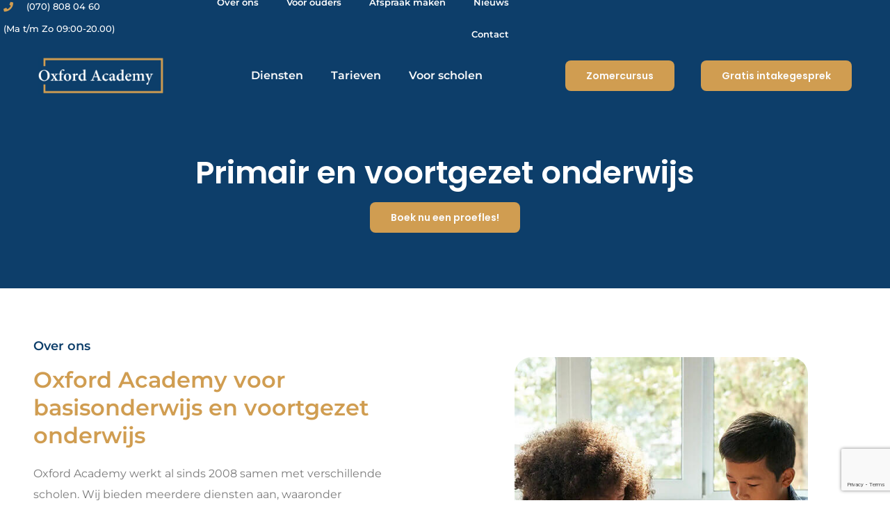

--- FILE ---
content_type: text/html; charset=UTF-8
request_url: https://oxfordacademy.nl/primair-en-voortgezet-onderwijs/
body_size: 70286
content:
<!doctype html>
<html lang="nl-NL">
<head>
	<meta charset="UTF-8">
	<meta name="viewport" content="width=device-width, initial-scale=1">
	<link rel="profile" href="https://gmpg.org/xfn/11">
	<meta name='robots' content='index, follow, max-image-preview:large, max-snippet:-1, max-video-preview:-1' />

            <script data-no-defer="1" data-ezscrex="false" data-cfasync="false" data-pagespeed-no-defer data-cookieconsent="ignore">
                var ctPublicFunctions = {"_ajax_nonce":"4be178b244","_rest_nonce":"64e1780434","_ajax_url":"\/wp-admin\/admin-ajax.php","_rest_url":"https:\/\/oxfordacademy.nl\/wp-json\/","data__cookies_type":"none","data__ajax_type":"rest","data__bot_detector_enabled":"1","data__frontend_data_log_enabled":1,"cookiePrefix":"","wprocket_detected":false,"host_url":"oxfordacademy.nl","text__ee_click_to_select":"Klik om de hele gegevens te selecteren","text__ee_original_email":"De volledige tekst is","text__ee_got_it":"Duidelijk","text__ee_blocked":"Geblokkeerd","text__ee_cannot_connect":"Kan geen verbinding maken","text__ee_cannot_decode":"Kan e-mail niet decoderen. Onbekende reden","text__ee_email_decoder":"Cleantalk e-mail decoder","text__ee_wait_for_decoding":"De magie is onderweg!","text__ee_decoding_process":"Wacht een paar seconden terwijl we de contactgegevens decoderen."}
            </script>
        
            <script data-no-defer="1" data-ezscrex="false" data-cfasync="false" data-pagespeed-no-defer data-cookieconsent="ignore">
                var ctPublic = {"_ajax_nonce":"4be178b244","settings__forms__check_internal":"0","settings__forms__check_external":"0","settings__forms__force_protection":"0","settings__forms__search_test":"1","settings__forms__wc_add_to_cart":"0","settings__data__bot_detector_enabled":"1","settings__sfw__anti_crawler":0,"blog_home":"https:\/\/oxfordacademy.nl\/","pixel__setting":"3","pixel__enabled":false,"pixel__url":null,"data__email_check_before_post":"1","data__email_check_exist_post":"1","data__cookies_type":"none","data__key_is_ok":true,"data__visible_fields_required":true,"wl_brandname":"Anti-Spam by CleanTalk","wl_brandname_short":"CleanTalk","ct_checkjs_key":126128040,"emailEncoderPassKey":"3a3801983094bacd93cf3a118229a3f6","bot_detector_forms_excluded":"W10=","advancedCacheExists":false,"varnishCacheExists":false,"wc_ajax_add_to_cart":false}
            </script>
        
<!-- Google Tag Manager for WordPress by gtm4wp.com -->
<script data-cfasync="false" data-pagespeed-no-defer>
	var gtm4wp_datalayer_name = "dataLayer";
	var dataLayer = dataLayer || [];
</script>
<!-- End Google Tag Manager for WordPress by gtm4wp.com -->
	<!-- This site is optimized with the Yoast SEO plugin v26.5 - https://yoast.com/wordpress/plugins/seo/ -->
	<title>Primair en voortgezet onderwijs - Bijles &amp; Huiswerkbegeleiding</title>
	<meta name="description" content="Primair en voortgezet onderwijs - Oxford Academy biedt bijles en huiswerkbegeleiding aan leerlingen die worstelen met een bepaald vak. Klik hier voor informatie." />
	<link rel="canonical" href="https://oxfordacademy.nl/primair-en-voortgezet-onderwijs/" />
	<meta property="og:locale" content="nl_NL" />
	<meta property="og:type" content="article" />
	<meta property="og:title" content="Primair en voortgezet onderwijs - Bijles &amp; Huiswerkbegeleiding" />
	<meta property="og:description" content="Primair en voortgezet onderwijs - Oxford Academy biedt bijles en huiswerkbegeleiding aan leerlingen die worstelen met een bepaald vak. Klik hier voor informatie." />
	<meta property="og:url" content="https://oxfordacademy.nl/primair-en-voortgezet-onderwijs/" />
	<meta property="og:site_name" content="Oxfordacademy" />
	<meta property="article:modified_time" content="2022-09-19T22:34:48+00:00" />
	<meta property="og:image" content="https://oxfordacademy.nl/wp-content/uploads/2022/05/group-of-multiracial-schoolkids-in-classroom-stem-education-concept-.jpg" />
	<meta name="twitter:card" content="summary_large_image" />
	<meta name="twitter:label1" content="Geschatte leestijd" />
	<meta name="twitter:data1" content="21 minuten" />
	<script type="application/ld+json" class="yoast-schema-graph">{"@context":"https://schema.org","@graph":[{"@type":"WebPage","@id":"https://oxfordacademy.nl/primair-en-voortgezet-onderwijs/","url":"https://oxfordacademy.nl/primair-en-voortgezet-onderwijs/","name":"Primair en voortgezet onderwijs - Bijles & Huiswerkbegeleiding","isPartOf":{"@id":"https://oxfordacademy.nl/#website"},"primaryImageOfPage":{"@id":"https://oxfordacademy.nl/primair-en-voortgezet-onderwijs/#primaryimage"},"image":{"@id":"https://oxfordacademy.nl/primair-en-voortgezet-onderwijs/#primaryimage"},"thumbnailUrl":"https://oxfordacademy.nl/wp-content/uploads/2022/05/group-of-multiracial-schoolkids-in-classroom-stem-education-concept-.jpg","datePublished":"2022-01-06T13:14:13+00:00","dateModified":"2022-09-19T22:34:48+00:00","description":"Primair en voortgezet onderwijs - Oxford Academy biedt bijles en huiswerkbegeleiding aan leerlingen die worstelen met een bepaald vak. Klik hier voor informatie.","breadcrumb":{"@id":"https://oxfordacademy.nl/primair-en-voortgezet-onderwijs/#breadcrumb"},"inLanguage":"nl-NL","potentialAction":[{"@type":"ReadAction","target":["https://oxfordacademy.nl/primair-en-voortgezet-onderwijs/"]}]},{"@type":"ImageObject","inLanguage":"nl-NL","@id":"https://oxfordacademy.nl/primair-en-voortgezet-onderwijs/#primaryimage","url":"https://oxfordacademy.nl/wp-content/uploads/2022/05/group-of-multiracial-schoolkids-in-classroom-stem-education-concept-.jpg","contentUrl":"https://oxfordacademy.nl/wp-content/uploads/2022/05/group-of-multiracial-schoolkids-in-classroom-stem-education-concept-.jpg","width":500,"height":724,"caption":"group of multiracial schoolkids in classroom stem education concept"},{"@type":"BreadcrumbList","@id":"https://oxfordacademy.nl/primair-en-voortgezet-onderwijs/#breadcrumb","itemListElement":[{"@type":"ListItem","position":1,"name":"Home","item":"https://oxfordacademy.nl/"},{"@type":"ListItem","position":2,"name":"Primair en voortgezet onderwijs"}]},{"@type":"WebSite","@id":"https://oxfordacademy.nl/#website","url":"https://oxfordacademy.nl/","name":"Oxfordacademy","description":"","publisher":{"@id":"https://oxfordacademy.nl/#organization"},"potentialAction":[{"@type":"SearchAction","target":{"@type":"EntryPoint","urlTemplate":"https://oxfordacademy.nl/?s={search_term_string}"},"query-input":{"@type":"PropertyValueSpecification","valueRequired":true,"valueName":"search_term_string"}}],"inLanguage":"nl-NL"},{"@type":"Organization","@id":"https://oxfordacademy.nl/#organization","name":"Oxfordacademy","url":"https://oxfordacademy.nl/","logo":{"@type":"ImageObject","inLanguage":"nl-NL","@id":"https://oxfordacademy.nl/#/schema/logo/image/","url":"https://oxfordacademy.nl/wp-content/uploads/2022/08/Afbeelding1.png","contentUrl":"https://oxfordacademy.nl/wp-content/uploads/2022/08/Afbeelding1.png","width":939,"height":171,"caption":"Oxfordacademy"},"image":{"@id":"https://oxfordacademy.nl/#/schema/logo/image/"}}]}</script>
	<!-- / Yoast SEO plugin. -->


<link rel='dns-prefetch' href='//fd.cleantalk.org' />
<link rel='dns-prefetch' href='//www.google.com' />
<link rel="alternate" title="oEmbed (JSON)" type="application/json+oembed" href="https://oxfordacademy.nl/wp-json/oembed/1.0/embed?url=https%3A%2F%2Foxfordacademy.nl%2Fprimair-en-voortgezet-onderwijs%2F" />
<link rel="alternate" title="oEmbed (XML)" type="text/xml+oembed" href="https://oxfordacademy.nl/wp-json/oembed/1.0/embed?url=https%3A%2F%2Foxfordacademy.nl%2Fprimair-en-voortgezet-onderwijs%2F&#038;format=xml" />
<style id='wp-img-auto-sizes-contain-inline-css'>
img:is([sizes=auto i],[sizes^="auto," i]){contain-intrinsic-size:3000px 1500px}
/*# sourceURL=wp-img-auto-sizes-contain-inline-css */
</style>
<link rel='stylesheet' id='pa-frontend-css' href='https://oxfordacademy.nl/wp-content/uploads/premium-addons-elementor/pa-frontend-89bec61a8.min.css?ver=1765345044' media='all' />
<link rel='stylesheet' id='dce-dynamic-visibility-style-css' href='https://oxfordacademy.nl/wp-content/plugins/dynamic-visibility-for-elementor/assets/css/dynamic-visibility.css?ver=6.0.1' media='all' />
<style id='wp-emoji-styles-inline-css'>

	img.wp-smiley, img.emoji {
		display: inline !important;
		border: none !important;
		box-shadow: none !important;
		height: 1em !important;
		width: 1em !important;
		margin: 0 0.07em !important;
		vertical-align: -0.1em !important;
		background: none !important;
		padding: 0 !important;
	}
/*# sourceURL=wp-emoji-styles-inline-css */
</style>
<style id='joinchat-button-style-inline-css'>
.wp-block-joinchat-button{border:none!important;text-align:center}.wp-block-joinchat-button figure{display:table;margin:0 auto;padding:0}.wp-block-joinchat-button figcaption{font:normal normal 400 .6em/2em var(--wp--preset--font-family--system-font,sans-serif);margin:0;padding:0}.wp-block-joinchat-button .joinchat-button__qr{background-color:#fff;border:6px solid #25d366;border-radius:30px;box-sizing:content-box;display:block;height:200px;margin:auto;overflow:hidden;padding:10px;width:200px}.wp-block-joinchat-button .joinchat-button__qr canvas,.wp-block-joinchat-button .joinchat-button__qr img{display:block;margin:auto}.wp-block-joinchat-button .joinchat-button__link{align-items:center;background-color:#25d366;border:6px solid #25d366;border-radius:30px;display:inline-flex;flex-flow:row nowrap;justify-content:center;line-height:1.25em;margin:0 auto;text-decoration:none}.wp-block-joinchat-button .joinchat-button__link:before{background:transparent var(--joinchat-ico) no-repeat center;background-size:100%;content:"";display:block;height:1.5em;margin:-.75em .75em -.75em 0;width:1.5em}.wp-block-joinchat-button figure+.joinchat-button__link{margin-top:10px}@media (orientation:landscape)and (min-height:481px),(orientation:portrait)and (min-width:481px){.wp-block-joinchat-button.joinchat-button--qr-only figure+.joinchat-button__link{display:none}}@media (max-width:480px),(orientation:landscape)and (max-height:480px){.wp-block-joinchat-button figure{display:none}}

/*# sourceURL=https://oxfordacademy.nl/wp-content/plugins/creame-whatsapp-me/gutenberg/build/style-index.css */
</style>
<style id='global-styles-inline-css'>
:root{--wp--preset--aspect-ratio--square: 1;--wp--preset--aspect-ratio--4-3: 4/3;--wp--preset--aspect-ratio--3-4: 3/4;--wp--preset--aspect-ratio--3-2: 3/2;--wp--preset--aspect-ratio--2-3: 2/3;--wp--preset--aspect-ratio--16-9: 16/9;--wp--preset--aspect-ratio--9-16: 9/16;--wp--preset--color--black: #000000;--wp--preset--color--cyan-bluish-gray: #abb8c3;--wp--preset--color--white: #ffffff;--wp--preset--color--pale-pink: #f78da7;--wp--preset--color--vivid-red: #cf2e2e;--wp--preset--color--luminous-vivid-orange: #ff6900;--wp--preset--color--luminous-vivid-amber: #fcb900;--wp--preset--color--light-green-cyan: #7bdcb5;--wp--preset--color--vivid-green-cyan: #00d084;--wp--preset--color--pale-cyan-blue: #8ed1fc;--wp--preset--color--vivid-cyan-blue: #0693e3;--wp--preset--color--vivid-purple: #9b51e0;--wp--preset--gradient--vivid-cyan-blue-to-vivid-purple: linear-gradient(135deg,rgb(6,147,227) 0%,rgb(155,81,224) 100%);--wp--preset--gradient--light-green-cyan-to-vivid-green-cyan: linear-gradient(135deg,rgb(122,220,180) 0%,rgb(0,208,130) 100%);--wp--preset--gradient--luminous-vivid-amber-to-luminous-vivid-orange: linear-gradient(135deg,rgb(252,185,0) 0%,rgb(255,105,0) 100%);--wp--preset--gradient--luminous-vivid-orange-to-vivid-red: linear-gradient(135deg,rgb(255,105,0) 0%,rgb(207,46,46) 100%);--wp--preset--gradient--very-light-gray-to-cyan-bluish-gray: linear-gradient(135deg,rgb(238,238,238) 0%,rgb(169,184,195) 100%);--wp--preset--gradient--cool-to-warm-spectrum: linear-gradient(135deg,rgb(74,234,220) 0%,rgb(151,120,209) 20%,rgb(207,42,186) 40%,rgb(238,44,130) 60%,rgb(251,105,98) 80%,rgb(254,248,76) 100%);--wp--preset--gradient--blush-light-purple: linear-gradient(135deg,rgb(255,206,236) 0%,rgb(152,150,240) 100%);--wp--preset--gradient--blush-bordeaux: linear-gradient(135deg,rgb(254,205,165) 0%,rgb(254,45,45) 50%,rgb(107,0,62) 100%);--wp--preset--gradient--luminous-dusk: linear-gradient(135deg,rgb(255,203,112) 0%,rgb(199,81,192) 50%,rgb(65,88,208) 100%);--wp--preset--gradient--pale-ocean: linear-gradient(135deg,rgb(255,245,203) 0%,rgb(182,227,212) 50%,rgb(51,167,181) 100%);--wp--preset--gradient--electric-grass: linear-gradient(135deg,rgb(202,248,128) 0%,rgb(113,206,126) 100%);--wp--preset--gradient--midnight: linear-gradient(135deg,rgb(2,3,129) 0%,rgb(40,116,252) 100%);--wp--preset--font-size--small: 13px;--wp--preset--font-size--medium: 20px;--wp--preset--font-size--large: 36px;--wp--preset--font-size--x-large: 42px;--wp--preset--spacing--20: 0.44rem;--wp--preset--spacing--30: 0.67rem;--wp--preset--spacing--40: 1rem;--wp--preset--spacing--50: 1.5rem;--wp--preset--spacing--60: 2.25rem;--wp--preset--spacing--70: 3.38rem;--wp--preset--spacing--80: 5.06rem;--wp--preset--shadow--natural: 6px 6px 9px rgba(0, 0, 0, 0.2);--wp--preset--shadow--deep: 12px 12px 50px rgba(0, 0, 0, 0.4);--wp--preset--shadow--sharp: 6px 6px 0px rgba(0, 0, 0, 0.2);--wp--preset--shadow--outlined: 6px 6px 0px -3px rgb(255, 255, 255), 6px 6px rgb(0, 0, 0);--wp--preset--shadow--crisp: 6px 6px 0px rgb(0, 0, 0);}:root { --wp--style--global--content-size: 800px;--wp--style--global--wide-size: 1200px; }:where(body) { margin: 0; }.wp-site-blocks > .alignleft { float: left; margin-right: 2em; }.wp-site-blocks > .alignright { float: right; margin-left: 2em; }.wp-site-blocks > .aligncenter { justify-content: center; margin-left: auto; margin-right: auto; }:where(.wp-site-blocks) > * { margin-block-start: 24px; margin-block-end: 0; }:where(.wp-site-blocks) > :first-child { margin-block-start: 0; }:where(.wp-site-blocks) > :last-child { margin-block-end: 0; }:root { --wp--style--block-gap: 24px; }:root :where(.is-layout-flow) > :first-child{margin-block-start: 0;}:root :where(.is-layout-flow) > :last-child{margin-block-end: 0;}:root :where(.is-layout-flow) > *{margin-block-start: 24px;margin-block-end: 0;}:root :where(.is-layout-constrained) > :first-child{margin-block-start: 0;}:root :where(.is-layout-constrained) > :last-child{margin-block-end: 0;}:root :where(.is-layout-constrained) > *{margin-block-start: 24px;margin-block-end: 0;}:root :where(.is-layout-flex){gap: 24px;}:root :where(.is-layout-grid){gap: 24px;}.is-layout-flow > .alignleft{float: left;margin-inline-start: 0;margin-inline-end: 2em;}.is-layout-flow > .alignright{float: right;margin-inline-start: 2em;margin-inline-end: 0;}.is-layout-flow > .aligncenter{margin-left: auto !important;margin-right: auto !important;}.is-layout-constrained > .alignleft{float: left;margin-inline-start: 0;margin-inline-end: 2em;}.is-layout-constrained > .alignright{float: right;margin-inline-start: 2em;margin-inline-end: 0;}.is-layout-constrained > .aligncenter{margin-left: auto !important;margin-right: auto !important;}.is-layout-constrained > :where(:not(.alignleft):not(.alignright):not(.alignfull)){max-width: var(--wp--style--global--content-size);margin-left: auto !important;margin-right: auto !important;}.is-layout-constrained > .alignwide{max-width: var(--wp--style--global--wide-size);}body .is-layout-flex{display: flex;}.is-layout-flex{flex-wrap: wrap;align-items: center;}.is-layout-flex > :is(*, div){margin: 0;}body .is-layout-grid{display: grid;}.is-layout-grid > :is(*, div){margin: 0;}body{padding-top: 0px;padding-right: 0px;padding-bottom: 0px;padding-left: 0px;}a:where(:not(.wp-element-button)){text-decoration: underline;}:root :where(.wp-element-button, .wp-block-button__link){background-color: #32373c;border-width: 0;color: #fff;font-family: inherit;font-size: inherit;font-style: inherit;font-weight: inherit;letter-spacing: inherit;line-height: inherit;padding-top: calc(0.667em + 2px);padding-right: calc(1.333em + 2px);padding-bottom: calc(0.667em + 2px);padding-left: calc(1.333em + 2px);text-decoration: none;text-transform: inherit;}.has-black-color{color: var(--wp--preset--color--black) !important;}.has-cyan-bluish-gray-color{color: var(--wp--preset--color--cyan-bluish-gray) !important;}.has-white-color{color: var(--wp--preset--color--white) !important;}.has-pale-pink-color{color: var(--wp--preset--color--pale-pink) !important;}.has-vivid-red-color{color: var(--wp--preset--color--vivid-red) !important;}.has-luminous-vivid-orange-color{color: var(--wp--preset--color--luminous-vivid-orange) !important;}.has-luminous-vivid-amber-color{color: var(--wp--preset--color--luminous-vivid-amber) !important;}.has-light-green-cyan-color{color: var(--wp--preset--color--light-green-cyan) !important;}.has-vivid-green-cyan-color{color: var(--wp--preset--color--vivid-green-cyan) !important;}.has-pale-cyan-blue-color{color: var(--wp--preset--color--pale-cyan-blue) !important;}.has-vivid-cyan-blue-color{color: var(--wp--preset--color--vivid-cyan-blue) !important;}.has-vivid-purple-color{color: var(--wp--preset--color--vivid-purple) !important;}.has-black-background-color{background-color: var(--wp--preset--color--black) !important;}.has-cyan-bluish-gray-background-color{background-color: var(--wp--preset--color--cyan-bluish-gray) !important;}.has-white-background-color{background-color: var(--wp--preset--color--white) !important;}.has-pale-pink-background-color{background-color: var(--wp--preset--color--pale-pink) !important;}.has-vivid-red-background-color{background-color: var(--wp--preset--color--vivid-red) !important;}.has-luminous-vivid-orange-background-color{background-color: var(--wp--preset--color--luminous-vivid-orange) !important;}.has-luminous-vivid-amber-background-color{background-color: var(--wp--preset--color--luminous-vivid-amber) !important;}.has-light-green-cyan-background-color{background-color: var(--wp--preset--color--light-green-cyan) !important;}.has-vivid-green-cyan-background-color{background-color: var(--wp--preset--color--vivid-green-cyan) !important;}.has-pale-cyan-blue-background-color{background-color: var(--wp--preset--color--pale-cyan-blue) !important;}.has-vivid-cyan-blue-background-color{background-color: var(--wp--preset--color--vivid-cyan-blue) !important;}.has-vivid-purple-background-color{background-color: var(--wp--preset--color--vivid-purple) !important;}.has-black-border-color{border-color: var(--wp--preset--color--black) !important;}.has-cyan-bluish-gray-border-color{border-color: var(--wp--preset--color--cyan-bluish-gray) !important;}.has-white-border-color{border-color: var(--wp--preset--color--white) !important;}.has-pale-pink-border-color{border-color: var(--wp--preset--color--pale-pink) !important;}.has-vivid-red-border-color{border-color: var(--wp--preset--color--vivid-red) !important;}.has-luminous-vivid-orange-border-color{border-color: var(--wp--preset--color--luminous-vivid-orange) !important;}.has-luminous-vivid-amber-border-color{border-color: var(--wp--preset--color--luminous-vivid-amber) !important;}.has-light-green-cyan-border-color{border-color: var(--wp--preset--color--light-green-cyan) !important;}.has-vivid-green-cyan-border-color{border-color: var(--wp--preset--color--vivid-green-cyan) !important;}.has-pale-cyan-blue-border-color{border-color: var(--wp--preset--color--pale-cyan-blue) !important;}.has-vivid-cyan-blue-border-color{border-color: var(--wp--preset--color--vivid-cyan-blue) !important;}.has-vivid-purple-border-color{border-color: var(--wp--preset--color--vivid-purple) !important;}.has-vivid-cyan-blue-to-vivid-purple-gradient-background{background: var(--wp--preset--gradient--vivid-cyan-blue-to-vivid-purple) !important;}.has-light-green-cyan-to-vivid-green-cyan-gradient-background{background: var(--wp--preset--gradient--light-green-cyan-to-vivid-green-cyan) !important;}.has-luminous-vivid-amber-to-luminous-vivid-orange-gradient-background{background: var(--wp--preset--gradient--luminous-vivid-amber-to-luminous-vivid-orange) !important;}.has-luminous-vivid-orange-to-vivid-red-gradient-background{background: var(--wp--preset--gradient--luminous-vivid-orange-to-vivid-red) !important;}.has-very-light-gray-to-cyan-bluish-gray-gradient-background{background: var(--wp--preset--gradient--very-light-gray-to-cyan-bluish-gray) !important;}.has-cool-to-warm-spectrum-gradient-background{background: var(--wp--preset--gradient--cool-to-warm-spectrum) !important;}.has-blush-light-purple-gradient-background{background: var(--wp--preset--gradient--blush-light-purple) !important;}.has-blush-bordeaux-gradient-background{background: var(--wp--preset--gradient--blush-bordeaux) !important;}.has-luminous-dusk-gradient-background{background: var(--wp--preset--gradient--luminous-dusk) !important;}.has-pale-ocean-gradient-background{background: var(--wp--preset--gradient--pale-ocean) !important;}.has-electric-grass-gradient-background{background: var(--wp--preset--gradient--electric-grass) !important;}.has-midnight-gradient-background{background: var(--wp--preset--gradient--midnight) !important;}.has-small-font-size{font-size: var(--wp--preset--font-size--small) !important;}.has-medium-font-size{font-size: var(--wp--preset--font-size--medium) !important;}.has-large-font-size{font-size: var(--wp--preset--font-size--large) !important;}.has-x-large-font-size{font-size: var(--wp--preset--font-size--x-large) !important;}
:root :where(.wp-block-pullquote){font-size: 1.5em;line-height: 1.6;}
/*# sourceURL=global-styles-inline-css */
</style>
<link rel='stylesheet' id='cleantalk-public-css-css' href='https://oxfordacademy.nl/wp-content/plugins/cleantalk-spam-protect/css/cleantalk-public.min.css?ver=6.69.2_1765297560' media='all' />
<link rel='stylesheet' id='cleantalk-email-decoder-css-css' href='https://oxfordacademy.nl/wp-content/plugins/cleantalk-spam-protect/css/cleantalk-email-decoder.min.css?ver=6.69.2_1765297560' media='all' />
<link rel='stylesheet' id='bookly-ladda.min.css-css' href='https://oxfordacademy.nl/wp-content/plugins/bookly-responsive-appointment-booking-tool/frontend/resources/css/ladda.min.css?ver=26.1' media='all' />
<link rel='stylesheet' id='bookly-tailwind.css-css' href='https://oxfordacademy.nl/wp-content/plugins/bookly-responsive-appointment-booking-tool/backend/resources/tailwind/tailwind.css?ver=26.1' media='all' />
<link rel='stylesheet' id='bookly-modern-booking-form-calendar.css-css' href='https://oxfordacademy.nl/wp-content/plugins/bookly-responsive-appointment-booking-tool/frontend/resources/css/modern-booking-form-calendar.css?ver=26.1' media='all' />
<link rel='stylesheet' id='bookly-bootstrap-icons.min.css-css' href='https://oxfordacademy.nl/wp-content/plugins/bookly-responsive-appointment-booking-tool/frontend/resources/css/bootstrap-icons.min.css?ver=26.1' media='all' />
<link rel='stylesheet' id='bookly-intlTelInput.css-css' href='https://oxfordacademy.nl/wp-content/plugins/bookly-responsive-appointment-booking-tool/frontend/resources/css/intlTelInput.css?ver=26.1' media='all' />
<link rel='stylesheet' id='bookly-bookly-main.css-css' href='https://oxfordacademy.nl/wp-content/plugins/bookly-responsive-appointment-booking-tool/frontend/resources/css/bookly-main.css?ver=26.1' media='all' />
<link rel='stylesheet' id='hello-elementor-css' href='https://oxfordacademy.nl/wp-content/themes/hello-elementor/assets/css/reset.css?ver=3.4.5' media='all' />
<link rel='stylesheet' id='hello-elementor-theme-style-css' href='https://oxfordacademy.nl/wp-content/themes/hello-elementor/assets/css/theme.css?ver=3.4.5' media='all' />
<link rel='stylesheet' id='elementor-frontend-css' href='https://oxfordacademy.nl/wp-content/uploads/elementor/css/custom-frontend.min.css?ver=1765297638' media='all' />
<style id='elementor-frontend-inline-css'>
.elementor-kit-5{--e-global-color-primary:#273978;--e-global-color-secondary:#419CC3;--e-global-color-text:#7A7A7A;--e-global-color-accent:#61CE70;--e-global-color-6d27b1c:#FFD9B999;--e-global-color-81d2d10:#543D6E;--e-global-color-836444b:#FFA065;--e-global-color-f3ec8ce:#000000;--e-global-color-48d8690:#FFFFFF;--e-global-color-2a5cb24:#155799;--e-global-color-a1e95f9:#6EC1E4;--e-global-color-e2702d1:#7A7A7A;--e-global-color-0435f1b:#D09D51;--e-global-color-9224720:#0D3E6A;--e-global-color-4a324b1:#419CC3;--e-global-color-1b6a076:#FBFBFB;--e-global-color-ef959e9:#FFFFFF;--e-global-color-a9faaf7:#E8E8F1;--e-global-color-428f79e:#FCF9F5;--e-global-color-844e351:#D09D5170;--e-global-color-c3bcd31:#CF9C51;--e-global-color-e47c27f:#009AC5;--e-global-color-1470911:#7CE06D;--e-global-typography-primary-font-family:"Montserrat";--e-global-typography-primary-font-size:32px;--e-global-typography-primary-font-weight:600;--e-global-typography-secondary-font-family:"Montserrat";--e-global-typography-secondary-font-size:26px;--e-global-typography-secondary-font-weight:400;--e-global-typography-text-font-family:"Montserrat";--e-global-typography-text-font-size:16px;--e-global-typography-text-font-weight:400;--e-global-typography-accent-font-family:"Montserrat";--e-global-typography-accent-font-size:14px;--e-global-typography-accent-font-weight:500;}.elementor-kit-5 e-page-transition{background-color:#FFBC7D;}.elementor-section.elementor-section-boxed > .elementor-container{max-width:1140px;}.e-con{--container-max-width:1140px;}.elementor-widget:not(:last-child){margin-block-end:20px;}.elementor-element{--widgets-spacing:20px 20px;--widgets-spacing-row:20px;--widgets-spacing-column:20px;}{}h1.entry-title{display:var(--page-title-display);}@media(max-width:1024px){.elementor-section.elementor-section-boxed > .elementor-container{max-width:1024px;}.e-con{--container-max-width:1024px;}}@media(max-width:767px){.elementor-section.elementor-section-boxed > .elementor-container{max-width:767px;}.e-con{--container-max-width:767px;}}
.elementor-45 .elementor-element.elementor-element-3b6d745 > .elementor-container{max-width:1290px;}.elementor-45 .elementor-element.elementor-element-3b6d745{transition:background 0.3s, border 0.3s, border-radius 0.3s, box-shadow 0.3s;margin-top:0%;margin-bottom:0%;padding:4em 3em 4em 3em;}.elementor-45 .elementor-element.elementor-element-3b6d745 > .elementor-background-overlay{transition:background 0.3s, border-radius 0.3s, opacity 0.3s;}.elementor-bc-flex-widget .elementor-45 .elementor-element.elementor-element-538080f.elementor-column .elementor-widget-wrap{align-items:center;}.elementor-45 .elementor-element.elementor-element-538080f.elementor-column.elementor-element[data-element_type="column"] > .elementor-widget-wrap.elementor-element-populated{align-content:center;align-items:center;}.elementor-45 .elementor-element.elementor-element-538080f > .elementor-element-populated{padding:10px 70px 10px 0px;}.elementor-widget-heading .elementor-heading-title{font-family:var( --e-global-typography-primary-font-family ), Sans-serif;font-size:var( --e-global-typography-primary-font-size );font-weight:var( --e-global-typography-primary-font-weight );color:var( --e-global-color-primary );}.elementor-45 .elementor-element.elementor-element-be69f9a{text-align:left;}.elementor-45 .elementor-element.elementor-element-be69f9a .elementor-heading-title{font-family:"Montserrat", Sans-serif;font-size:18px;font-weight:600;color:var( --e-global-color-9224720 );}.elementor-45 .elementor-element.elementor-element-31a00db > .elementor-widget-container{margin:0% 0% 0% 0%;padding:0% 0% 0% 0%;}.elementor-45 .elementor-element.elementor-element-31a00db{text-align:left;}.elementor-45 .elementor-element.elementor-element-31a00db .elementor-heading-title{font-family:"Montserrat", Sans-serif;font-weight:600;line-height:40px;color:var( --e-global-color-0435f1b );}.elementor-widget-text-editor{font-family:var( --e-global-typography-text-font-family ), Sans-serif;font-size:var( --e-global-typography-text-font-size );font-weight:var( --e-global-typography-text-font-weight );color:var( --e-global-color-text );}.elementor-widget-text-editor.elementor-drop-cap-view-stacked .elementor-drop-cap{background-color:var( --e-global-color-primary );}.elementor-widget-text-editor.elementor-drop-cap-view-framed .elementor-drop-cap, .elementor-widget-text-editor.elementor-drop-cap-view-default .elementor-drop-cap{color:var( --e-global-color-primary );border-color:var( --e-global-color-primary );}.elementor-45 .elementor-element.elementor-element-a18ab65 > .elementor-widget-container{margin:0px 0px 0px 0px;padding:0px 0px 0px 0px;}.elementor-45 .elementor-element.elementor-element-a18ab65{font-family:"Montserrat", Sans-serif;font-size:16px;font-weight:400;line-height:30px;color:var( --e-global-color-e2702d1 );}.elementor-widget-global .elementor-button{background-color:var( --e-global-color-accent );font-family:var( --e-global-typography-accent-font-family ), Sans-serif;font-size:var( --e-global-typography-accent-font-size );font-weight:var( --e-global-typography-accent-font-weight );}.elementor-45 .elementor-element.elementor-global-6396 .elementor-button{background-color:var( --e-global-color-9224720 );font-family:"Poppins", Sans-serif;font-weight:600;fill:var( --e-global-color-48d8690 );color:var( --e-global-color-48d8690 );border-radius:8px 8px 8px 8px;}.elementor-45 .elementor-element.elementor-global-6396 .elementor-button:hover, .elementor-45 .elementor-element.elementor-global-6396 .elementor-button:focus{background-color:var( --e-global-color-0435f1b );color:var( --e-global-color-1b6a076 );}.elementor-45 .elementor-element.elementor-global-6396 .elementor-button:hover svg, .elementor-45 .elementor-element.elementor-global-6396 .elementor-button:focus svg{fill:var( --e-global-color-1b6a076 );}.elementor-bc-flex-widget .elementor-45 .elementor-element.elementor-element-f46094c.elementor-column .elementor-widget-wrap{align-items:center;}.elementor-45 .elementor-element.elementor-element-f46094c.elementor-column.elementor-element[data-element_type="column"] > .elementor-widget-wrap.elementor-element-populated{align-content:center;align-items:center;}.elementor-45 .elementor-element.elementor-element-f46094c > .elementor-element-populated{padding:0% 0% 0% 0%;}.elementor-widget-image .widget-image-caption{color:var( --e-global-color-text );font-family:var( --e-global-typography-text-font-family ), Sans-serif;font-size:var( --e-global-typography-text-font-size );font-weight:var( --e-global-typography-text-font-weight );}.elementor-45 .elementor-element.elementor-element-ada5733 > .elementor-widget-container{margin:0% 0% 0% 5%;padding:0px 0px 0px 0px;}.elementor-45 .elementor-element.elementor-element-ada5733 img{width:75%;border-radius:25px 25px 25px 25px;}.elementor-45 .elementor-element.elementor-element-fde232a:not(.elementor-motion-effects-element-type-background), .elementor-45 .elementor-element.elementor-element-fde232a > .elementor-motion-effects-container > .elementor-motion-effects-layer{background-color:var( --e-global-color-1b6a076 );}.elementor-45 .elementor-element.elementor-element-fde232a > .elementor-container{max-width:1280px;}.elementor-45 .elementor-element.elementor-element-fde232a{transition:background 0.3s, border 0.3s, border-radius 0.3s, box-shadow 0.3s;margin-top:0em;margin-bottom:0em;padding:5em 0em 5em 0em;}.elementor-45 .elementor-element.elementor-element-fde232a > .elementor-background-overlay{transition:background 0.3s, border-radius 0.3s, opacity 0.3s;}.elementor-bc-flex-widget .elementor-45 .elementor-element.elementor-element-3de6756.elementor-column .elementor-widget-wrap{align-items:center;}.elementor-45 .elementor-element.elementor-element-3de6756.elementor-column.elementor-element[data-element_type="column"] > .elementor-widget-wrap.elementor-element-populated{align-content:center;align-items:center;}.elementor-45 .elementor-element.elementor-element-3de6756 > .elementor-element-populated{margin:0px 0px 0px 0px;--e-column-margin-right:0px;--e-column-margin-left:0px;padding:0px 0px 0px 0px;}.elementor-45 .elementor-element.elementor-element-f9438ee > .elementor-widget-container{margin:0% 0% 0% 5%;padding:0px 0px 0px 0px;}.elementor-45 .elementor-element.elementor-element-f9438ee img{width:75%;border-radius:25px 25px 25px 25px;}.elementor-bc-flex-widget .elementor-45 .elementor-element.elementor-element-a3b6130.elementor-column .elementor-widget-wrap{align-items:center;}.elementor-45 .elementor-element.elementor-element-a3b6130.elementor-column.elementor-element[data-element_type="column"] > .elementor-widget-wrap.elementor-element-populated{align-content:center;align-items:center;}.elementor-45 .elementor-element.elementor-element-a3b6130 > .elementor-element-populated{margin:0px 0px 0px 0px;--e-column-margin-right:0px;--e-column-margin-left:0px;padding:0em 0em 0em 3em;}.elementor-45 .elementor-element.elementor-element-4d34d50{text-align:left;}.elementor-45 .elementor-element.elementor-element-4d34d50 .elementor-heading-title{font-family:"Montserrat", Sans-serif;font-size:18px;font-weight:600;color:var( --e-global-color-9224720 );}.elementor-45 .elementor-element.elementor-element-747c6f3 > .elementor-widget-container{margin:0% 0% 0% 0%;padding:0% 0% 0% 0%;}.elementor-45 .elementor-element.elementor-element-747c6f3{text-align:left;}.elementor-45 .elementor-element.elementor-element-747c6f3 .elementor-heading-title{font-family:"Montserrat", Sans-serif;font-size:27px;font-weight:600;color:var( --e-global-color-0435f1b );}.elementor-45 .elementor-element.elementor-element-fd3931c > .elementor-widget-container{margin:0px 0px 0px 0px;padding:0px 0px 0px 0px;}.elementor-45 .elementor-element.elementor-element-fd3931c{font-family:"Montserrat", Sans-serif;font-size:16px;font-weight:400;line-height:30px;color:var( --e-global-color-e2702d1 );}.elementor-45 .elementor-element.elementor-element-053ea79 > .elementor-widget-container{margin:0px 0px 0px 0px;padding:0px 0px 0px 0px;}.elementor-45 .elementor-element.elementor-element-053ea79{font-family:"Montserrat", Sans-serif;font-size:16px;font-weight:400;line-height:30px;color:var( --e-global-color-e2702d1 );}.elementor-45 .elementor-element.elementor-global-11470 .elementor-button{background-color:var( --e-global-color-9224720 );font-family:"Poppins", Sans-serif;font-weight:600;fill:var( --e-global-color-48d8690 );color:var( --e-global-color-48d8690 );border-radius:8px 8px 8px 8px;}.elementor-45 .elementor-element.elementor-global-11470 .elementor-button:hover, .elementor-45 .elementor-element.elementor-global-11470 .elementor-button:focus{background-color:var( --e-global-color-0435f1b );color:var( --e-global-color-1b6a076 );}.elementor-45 .elementor-element.elementor-global-11470 .elementor-button:hover svg, .elementor-45 .elementor-element.elementor-global-11470 .elementor-button:focus svg{fill:var( --e-global-color-1b6a076 );}@media(max-width:1366px){.elementor-widget-heading .elementor-heading-title{font-size:var( --e-global-typography-primary-font-size );}.elementor-widget-text-editor{font-size:var( --e-global-typography-text-font-size );}.elementor-widget-global .elementor-button{font-size:var( --e-global-typography-accent-font-size );}.elementor-widget-image .widget-image-caption{font-size:var( --e-global-typography-text-font-size );}}@media(max-width:1024px){.elementor-45 .elementor-element.elementor-element-3b6d745{margin-top:0px;margin-bottom:0px;padding:3em 0em 3em 0em;}.elementor-45 .elementor-element.elementor-element-538080f > .elementor-element-populated{padding:0em 0em 0em 0em;}.elementor-widget-heading .elementor-heading-title{font-size:var( --e-global-typography-primary-font-size );}.elementor-45 .elementor-element.elementor-element-be69f9a > .elementor-widget-container{margin:0px 0px 0px 0px;padding:0px 0px 0px 0px;}.elementor-45 .elementor-element.elementor-element-be69f9a{text-align:center;}.elementor-45 .elementor-element.elementor-element-31a00db > .elementor-widget-container{margin:0px 0px 0px 0px;padding:0px 0px 0px 0px;}.elementor-45 .elementor-element.elementor-element-31a00db{text-align:center;}.elementor-widget-text-editor{font-size:var( --e-global-typography-text-font-size );}.elementor-45 .elementor-element.elementor-element-a18ab65 > .elementor-widget-container{padding:0em 5em 0em 5em;}.elementor-45 .elementor-element.elementor-element-a18ab65{text-align:center;}.elementor-widget-global .elementor-button{font-size:var( --e-global-typography-accent-font-size );}.elementor-45 .elementor-element.elementor-element-f46094c > .elementor-element-populated{margin:2em 5em 0em 5em;--e-column-margin-right:5em;--e-column-margin-left:5em;padding:0em 0em 0em 0em;}.elementor-widget-image .widget-image-caption{font-size:var( --e-global-typography-text-font-size );}.elementor-45 .elementor-element.elementor-element-ada5733 > .elementor-widget-container{margin:0px 0px 0px 0px;padding:0px 0px 0px 0px;}.elementor-45 .elementor-element.elementor-element-ada5733{text-align:center;}.elementor-45 .elementor-element.elementor-element-ada5733 img{width:35%;}.elementor-45 .elementor-element.elementor-element-fde232a{margin-top:0px;margin-bottom:0px;padding:3em 3em 3em 3em;}.elementor-bc-flex-widget .elementor-45 .elementor-element.elementor-element-3de6756.elementor-column .elementor-widget-wrap{align-items:center;}.elementor-45 .elementor-element.elementor-element-3de6756.elementor-column.elementor-element[data-element_type="column"] > .elementor-widget-wrap.elementor-element-populated{align-content:center;align-items:center;}.elementor-45 .elementor-element.elementor-element-3de6756 > .elementor-element-populated{padding:2em 0em 0em 0em;}.elementor-45 .elementor-element.elementor-element-f9438ee > .elementor-widget-container{margin:0px 0px 0px 0px;padding:0px 0px 0px 0px;}.elementor-45 .elementor-element.elementor-element-f9438ee{text-align:center;}.elementor-45 .elementor-element.elementor-element-f9438ee img{width:35%;}.elementor-45 .elementor-element.elementor-element-a3b6130 > .elementor-element-populated{padding:0em 0em 0em 0em;}.elementor-45 .elementor-element.elementor-element-4d34d50 > .elementor-widget-container{margin:0px 0px 0px 0px;padding:0px 0px 0px 0px;}.elementor-45 .elementor-element.elementor-element-4d34d50{text-align:center;}.elementor-45 .elementor-element.elementor-element-747c6f3{text-align:center;}.elementor-45 .elementor-element.elementor-element-053ea79{text-align:center;}}@media(max-width:767px){.elementor-45 .elementor-element.elementor-element-3b6d745{padding:2em 2em 2em 2em;}.elementor-45 .elementor-element.elementor-element-538080f.elementor-column > .elementor-widget-wrap{justify-content:center;}.elementor-45 .elementor-element.elementor-element-538080f > .elementor-element-populated{padding:0px 0px 0px 0px;}.elementor-widget-heading .elementor-heading-title{font-size:var( --e-global-typography-primary-font-size );}.elementor-45 .elementor-element.elementor-element-be69f9a{text-align:left;}.elementor-45 .elementor-element.elementor-element-31a00db{text-align:left;}.elementor-45 .elementor-element.elementor-element-31a00db .elementor-heading-title{line-height:40px;}.elementor-widget-text-editor{font-size:var( --e-global-typography-text-font-size );}.elementor-45 .elementor-element.elementor-element-a18ab65 > .elementor-widget-container{margin:0px 0px 0px 0px;padding:0px 0px 0px 0px;}.elementor-45 .elementor-element.elementor-element-a18ab65{text-align:left;}.elementor-widget-global .elementor-button{font-size:var( --e-global-typography-accent-font-size );}.elementor-45 .elementor-element.elementor-global-6396 > .elementor-widget-container{padding:0em 0em 2em 0em;}.elementor-45 .elementor-element.elementor-element-f46094c > .elementor-element-populated{margin:0em 0em 0em 0em;--e-column-margin-right:0em;--e-column-margin-left:0em;padding:2em 0em 0em 0em;}.elementor-widget-image .widget-image-caption{font-size:var( --e-global-typography-text-font-size );}.elementor-45 .elementor-element.elementor-element-ada5733 img{width:100%;}.elementor-45 .elementor-element.elementor-element-fde232a{padding:2em 2em 2em 2em;}.elementor-45 .elementor-element.elementor-element-3de6756 > .elementor-element-populated{padding:2em 0em 0em 0em;}.elementor-45 .elementor-element.elementor-element-f9438ee img{width:100%;}.elementor-45 .elementor-element.elementor-element-a3b6130.elementor-column > .elementor-widget-wrap{justify-content:center;}.elementor-45 .elementor-element.elementor-element-a3b6130 > .elementor-element-populated{padding:0em 0em 0em 0em;}.elementor-45 .elementor-element.elementor-element-4d34d50{text-align:left;}.elementor-45 .elementor-element.elementor-element-747c6f3{text-align:left;}.elementor-45 .elementor-element.elementor-element-fd3931c > .elementor-widget-container{margin:0px 0px 0px 0px;padding:0px 0px 0px 0px;}.elementor-45 .elementor-element.elementor-element-fd3931c{text-align:left;}.elementor-45 .elementor-element.elementor-element-053ea79 > .elementor-widget-container{margin:0px 0px 0px 0px;padding:0px 0px 0px 0px;}.elementor-45 .elementor-element.elementor-element-053ea79{text-align:left;}}@media(max-width:1024px) and (min-width:768px){.elementor-45 .elementor-element.elementor-element-538080f{width:100%;}.elementor-45 .elementor-element.elementor-element-f46094c{width:100%;}.elementor-45 .elementor-element.elementor-element-3de6756{width:100%;}.elementor-45 .elementor-element.elementor-element-a3b6130{width:100%;}}
.elementor-2299 .elementor-element.elementor-element-299d316 > .elementor-container > .elementor-column > .elementor-widget-wrap{align-content:center;align-items:center;}.elementor-2299 .elementor-element.elementor-element-299d316:not(.elementor-motion-effects-element-type-background), .elementor-2299 .elementor-element.elementor-element-299d316 > .elementor-motion-effects-container > .elementor-motion-effects-layer{background-color:var( --e-global-color-9224720 );}.elementor-2299 .elementor-element.elementor-element-299d316 > .elementor-container{max-width:1150px;}.elementor-2299 .elementor-element.elementor-element-299d316{transition:background 0.3s, border 0.3s, border-radius 0.3s, box-shadow 0.3s;margin-top:0px;margin-bottom:0px;padding:0px 0px 10px 0px;z-index:99;}.elementor-2299 .elementor-element.elementor-element-299d316 > .elementor-background-overlay{transition:background 0.3s, border-radius 0.3s, opacity 0.3s;}.elementor-2299 .elementor-element.elementor-element-a6857ed > .elementor-element-populated{margin:0px 0px 0px 0px;--e-column-margin-right:0px;--e-column-margin-left:0px;padding:0em 0em 0em 0em;}.elementor-widget-icon-list .elementor-icon-list-item:not(:last-child):after{border-color:var( --e-global-color-text );}.elementor-widget-icon-list .elementor-icon-list-icon i{color:var( --e-global-color-primary );}.elementor-widget-icon-list .elementor-icon-list-icon svg{fill:var( --e-global-color-primary );}.elementor-widget-icon-list .elementor-icon-list-item > .elementor-icon-list-text, .elementor-widget-icon-list .elementor-icon-list-item > a{font-family:var( --e-global-typography-text-font-family ), Sans-serif;font-size:var( --e-global-typography-text-font-size );font-weight:var( --e-global-typography-text-font-weight );}.elementor-widget-icon-list .elementor-icon-list-text{color:var( --e-global-color-secondary );}.elementor-2299 .elementor-element.elementor-element-981209a .elementor-icon-list-items:not(.elementor-inline-items) .elementor-icon-list-item:not(:last-child){padding-block-end:calc(30px/2);}.elementor-2299 .elementor-element.elementor-element-981209a .elementor-icon-list-items:not(.elementor-inline-items) .elementor-icon-list-item:not(:first-child){margin-block-start:calc(30px/2);}.elementor-2299 .elementor-element.elementor-element-981209a .elementor-icon-list-items.elementor-inline-items .elementor-icon-list-item{margin-inline:calc(30px/2);}.elementor-2299 .elementor-element.elementor-element-981209a .elementor-icon-list-items.elementor-inline-items{margin-inline:calc(-30px/2);}.elementor-2299 .elementor-element.elementor-element-981209a .elementor-icon-list-items.elementor-inline-items .elementor-icon-list-item:after{inset-inline-end:calc(-30px/2);}.elementor-2299 .elementor-element.elementor-element-981209a .elementor-icon-list-icon i{color:var( --e-global-color-0435f1b );transition:color 0.3s;}.elementor-2299 .elementor-element.elementor-element-981209a .elementor-icon-list-icon svg{fill:var( --e-global-color-0435f1b );transition:fill 0.3s;}.elementor-2299 .elementor-element.elementor-element-981209a{--e-icon-list-icon-size:14px;--icon-vertical-offset:0px;}.elementor-2299 .elementor-element.elementor-element-981209a .elementor-icon-list-icon{padding-inline-end:10px;}.elementor-2299 .elementor-element.elementor-element-981209a .elementor-icon-list-item > .elementor-icon-list-text, .elementor-2299 .elementor-element.elementor-element-981209a .elementor-icon-list-item > a{font-family:"Montserrat", Sans-serif;font-size:0.8em;font-weight:500;line-height:2.5em;}.elementor-2299 .elementor-element.elementor-element-981209a .elementor-icon-list-text{color:var( --e-global-color-ef959e9 );transition:color 0.3s;}.elementor-2299 .elementor-element.elementor-element-54d4f37 > .elementor-element-populated{margin:0px 0px 0px 0px;--e-column-margin-right:0px;--e-column-margin-left:0px;padding:0rem 2rem 0rem 0rem;}.elementor-widget-nav-menu .elementor-nav-menu .elementor-item{font-family:var( --e-global-typography-primary-font-family ), Sans-serif;font-size:var( --e-global-typography-primary-font-size );font-weight:var( --e-global-typography-primary-font-weight );}.elementor-widget-nav-menu .elementor-nav-menu--main .elementor-item{color:var( --e-global-color-text );fill:var( --e-global-color-text );}.elementor-widget-nav-menu .elementor-nav-menu--main .elementor-item:hover,
					.elementor-widget-nav-menu .elementor-nav-menu--main .elementor-item.elementor-item-active,
					.elementor-widget-nav-menu .elementor-nav-menu--main .elementor-item.highlighted,
					.elementor-widget-nav-menu .elementor-nav-menu--main .elementor-item:focus{color:var( --e-global-color-accent );fill:var( --e-global-color-accent );}.elementor-widget-nav-menu .elementor-nav-menu--main:not(.e--pointer-framed) .elementor-item:before,
					.elementor-widget-nav-menu .elementor-nav-menu--main:not(.e--pointer-framed) .elementor-item:after{background-color:var( --e-global-color-accent );}.elementor-widget-nav-menu .e--pointer-framed .elementor-item:before,
					.elementor-widget-nav-menu .e--pointer-framed .elementor-item:after{border-color:var( --e-global-color-accent );}.elementor-widget-nav-menu{--e-nav-menu-divider-color:var( --e-global-color-text );}.elementor-widget-nav-menu .elementor-nav-menu--dropdown .elementor-item, .elementor-widget-nav-menu .elementor-nav-menu--dropdown  .elementor-sub-item{font-family:var( --e-global-typography-accent-font-family ), Sans-serif;font-size:var( --e-global-typography-accent-font-size );font-weight:var( --e-global-typography-accent-font-weight );}.elementor-2299 .elementor-element.elementor-element-2a6b541 > .elementor-widget-container{margin:0px 0px 0px 0px;padding:0em 1em 0em 0em;}.elementor-2299 .elementor-element.elementor-element-2a6b541 .elementor-nav-menu .elementor-item{font-family:"Montserrat", Sans-serif;font-size:13px;font-weight:600;}.elementor-2299 .elementor-element.elementor-element-2a6b541 .elementor-nav-menu--main .elementor-item{color:var( --e-global-color-48d8690 );fill:var( --e-global-color-48d8690 );}.elementor-2299 .elementor-element.elementor-element-2a6b541 .elementor-nav-menu--main .elementor-item:hover,
					.elementor-2299 .elementor-element.elementor-element-2a6b541 .elementor-nav-menu--main .elementor-item.elementor-item-active,
					.elementor-2299 .elementor-element.elementor-element-2a6b541 .elementor-nav-menu--main .elementor-item.highlighted,
					.elementor-2299 .elementor-element.elementor-element-2a6b541 .elementor-nav-menu--main .elementor-item:focus{color:var( --e-global-color-48d8690 );fill:var( --e-global-color-48d8690 );}.elementor-2299 .elementor-element.elementor-element-2a6b541 .elementor-nav-menu--main:not(.e--pointer-framed) .elementor-item:before,
					.elementor-2299 .elementor-element.elementor-element-2a6b541 .elementor-nav-menu--main:not(.e--pointer-framed) .elementor-item:after{background-color:var( --e-global-color-0435f1b );}.elementor-2299 .elementor-element.elementor-element-2a6b541 .e--pointer-framed .elementor-item:before,
					.elementor-2299 .elementor-element.elementor-element-2a6b541 .e--pointer-framed .elementor-item:after{border-color:var( --e-global-color-0435f1b );}.elementor-2299 .elementor-element.elementor-element-2a6b541 .elementor-nav-menu--main .elementor-item.elementor-item-active{color:var( --e-global-color-48d8690 );}.elementor-2299 .elementor-element.elementor-element-2a6b541 .elementor-nav-menu--main:not(.e--pointer-framed) .elementor-item.elementor-item-active:before,
					.elementor-2299 .elementor-element.elementor-element-2a6b541 .elementor-nav-menu--main:not(.e--pointer-framed) .elementor-item.elementor-item-active:after{background-color:var( --e-global-color-0435f1b );}.elementor-2299 .elementor-element.elementor-element-2a6b541 .e--pointer-framed .elementor-item.elementor-item-active:before,
					.elementor-2299 .elementor-element.elementor-element-2a6b541 .e--pointer-framed .elementor-item.elementor-item-active:after{border-color:var( --e-global-color-0435f1b );}.elementor-2299 .elementor-element.elementor-element-2a6b541 .elementor-nav-menu--dropdown a, .elementor-2299 .elementor-element.elementor-element-2a6b541 .elementor-menu-toggle{color:var( --e-global-color-f3ec8ce );fill:var( --e-global-color-f3ec8ce );}.elementor-2299 .elementor-element.elementor-element-2a6b541 .elementor-nav-menu--dropdown{background-color:var( --e-global-color-48d8690 );}.elementor-2299 .elementor-element.elementor-element-2a6b541 .elementor-nav-menu--dropdown a:hover,
					.elementor-2299 .elementor-element.elementor-element-2a6b541 .elementor-nav-menu--dropdown a:focus,
					.elementor-2299 .elementor-element.elementor-element-2a6b541 .elementor-nav-menu--dropdown a.elementor-item-active,
					.elementor-2299 .elementor-element.elementor-element-2a6b541 .elementor-nav-menu--dropdown a.highlighted,
					.elementor-2299 .elementor-element.elementor-element-2a6b541 .elementor-menu-toggle:hover,
					.elementor-2299 .elementor-element.elementor-element-2a6b541 .elementor-menu-toggle:focus{color:var( --e-global-color-48d8690 );}.elementor-2299 .elementor-element.elementor-element-2a6b541 .elementor-nav-menu--dropdown a:hover,
					.elementor-2299 .elementor-element.elementor-element-2a6b541 .elementor-nav-menu--dropdown a:focus,
					.elementor-2299 .elementor-element.elementor-element-2a6b541 .elementor-nav-menu--dropdown a.elementor-item-active,
					.elementor-2299 .elementor-element.elementor-element-2a6b541 .elementor-nav-menu--dropdown a.highlighted{background-color:var( --e-global-color-0435f1b );}.elementor-2299 .elementor-element.elementor-element-2a6b541 .elementor-nav-menu--dropdown a.elementor-item-active{color:var( --e-global-color-48d8690 );background-color:var( --e-global-color-0435f1b );}.elementor-2299 .elementor-element.elementor-element-2a6b541 .elementor-nav-menu--dropdown .elementor-item, .elementor-2299 .elementor-element.elementor-element-2a6b541 .elementor-nav-menu--dropdown  .elementor-sub-item{font-family:"Montserrat", Sans-serif;font-size:14px;font-weight:500;}.elementor-2299 .elementor-element.elementor-element-68c04b1 > .elementor-container > .elementor-column > .elementor-widget-wrap{align-content:center;align-items:center;}.elementor-2299 .elementor-element.elementor-element-68c04b1:not(.elementor-motion-effects-element-type-background), .elementor-2299 .elementor-element.elementor-element-68c04b1 > .elementor-motion-effects-container > .elementor-motion-effects-layer{background-color:var( --e-global-color-9224720 );}.elementor-2299 .elementor-element.elementor-element-68c04b1 > .elementor-container{max-width:1150px;}.elementor-2299 .elementor-element.elementor-element-68c04b1{transition:background 0.3s, border 0.3s, border-radius 0.3s, box-shadow 0.3s;margin-top:0px;margin-bottom:0px;padding:0px 0px 10px 0px;z-index:99;}.elementor-2299 .elementor-element.elementor-element-68c04b1 > .elementor-background-overlay{transition:background 0.3s, border-radius 0.3s, opacity 0.3s;}.elementor-2299 .elementor-element.elementor-element-42a4983 > .elementor-element-populated{margin:0px 0px 0px 0px;--e-column-margin-right:0px;--e-column-margin-left:0px;padding:0em 0em 0em 0em;}.elementor-2299 .elementor-element.elementor-element-d373adf .elementor-icon-list-items:not(.elementor-inline-items) .elementor-icon-list-item:not(:last-child){padding-block-end:calc(30px/2);}.elementor-2299 .elementor-element.elementor-element-d373adf .elementor-icon-list-items:not(.elementor-inline-items) .elementor-icon-list-item:not(:first-child){margin-block-start:calc(30px/2);}.elementor-2299 .elementor-element.elementor-element-d373adf .elementor-icon-list-items.elementor-inline-items .elementor-icon-list-item{margin-inline:calc(30px/2);}.elementor-2299 .elementor-element.elementor-element-d373adf .elementor-icon-list-items.elementor-inline-items{margin-inline:calc(-30px/2);}.elementor-2299 .elementor-element.elementor-element-d373adf .elementor-icon-list-items.elementor-inline-items .elementor-icon-list-item:after{inset-inline-end:calc(-30px/2);}.elementor-2299 .elementor-element.elementor-element-d373adf .elementor-icon-list-icon i{color:var( --e-global-color-0435f1b );transition:color 0.3s;}.elementor-2299 .elementor-element.elementor-element-d373adf .elementor-icon-list-icon svg{fill:var( --e-global-color-0435f1b );transition:fill 0.3s;}.elementor-2299 .elementor-element.elementor-element-d373adf{--e-icon-list-icon-size:14px;--icon-vertical-offset:0px;}.elementor-2299 .elementor-element.elementor-element-d373adf .elementor-icon-list-icon{padding-inline-end:0px;}.elementor-2299 .elementor-element.elementor-element-d373adf .elementor-icon-list-item > .elementor-icon-list-text, .elementor-2299 .elementor-element.elementor-element-d373adf .elementor-icon-list-item > a{font-family:"Montserrat", Sans-serif;font-size:0.8em;font-weight:500;line-height:2.5em;}.elementor-2299 .elementor-element.elementor-element-d373adf .elementor-icon-list-text{color:var( --e-global-color-ef959e9 );transition:color 0.3s;}.elementor-2299 .elementor-element.elementor-element-5b68799 > .elementor-element-populated{margin:0px 0px 0px 0px;--e-column-margin-right:0px;--e-column-margin-left:0px;padding:0rem 2rem 0rem 0rem;}.elementor-2299 .elementor-element.elementor-element-182e2f2 > .elementor-widget-container{margin:0px 0px 0px 0px;padding:0em 1em 0em 0em;}.elementor-2299 .elementor-element.elementor-element-182e2f2 .elementor-nav-menu .elementor-item{font-family:"Montserrat", Sans-serif;font-size:13px;font-weight:600;}.elementor-2299 .elementor-element.elementor-element-182e2f2 .elementor-nav-menu--main .elementor-item{color:var( --e-global-color-48d8690 );fill:var( --e-global-color-48d8690 );}.elementor-2299 .elementor-element.elementor-element-182e2f2 .elementor-nav-menu--main .elementor-item:hover,
					.elementor-2299 .elementor-element.elementor-element-182e2f2 .elementor-nav-menu--main .elementor-item.elementor-item-active,
					.elementor-2299 .elementor-element.elementor-element-182e2f2 .elementor-nav-menu--main .elementor-item.highlighted,
					.elementor-2299 .elementor-element.elementor-element-182e2f2 .elementor-nav-menu--main .elementor-item:focus{color:var( --e-global-color-48d8690 );fill:var( --e-global-color-48d8690 );}.elementor-2299 .elementor-element.elementor-element-182e2f2 .elementor-nav-menu--main:not(.e--pointer-framed) .elementor-item:before,
					.elementor-2299 .elementor-element.elementor-element-182e2f2 .elementor-nav-menu--main:not(.e--pointer-framed) .elementor-item:after{background-color:var( --e-global-color-0435f1b );}.elementor-2299 .elementor-element.elementor-element-182e2f2 .e--pointer-framed .elementor-item:before,
					.elementor-2299 .elementor-element.elementor-element-182e2f2 .e--pointer-framed .elementor-item:after{border-color:var( --e-global-color-0435f1b );}.elementor-2299 .elementor-element.elementor-element-182e2f2 .elementor-nav-menu--main .elementor-item.elementor-item-active{color:var( --e-global-color-48d8690 );}.elementor-2299 .elementor-element.elementor-element-182e2f2 .elementor-nav-menu--main:not(.e--pointer-framed) .elementor-item.elementor-item-active:before,
					.elementor-2299 .elementor-element.elementor-element-182e2f2 .elementor-nav-menu--main:not(.e--pointer-framed) .elementor-item.elementor-item-active:after{background-color:var( --e-global-color-0435f1b );}.elementor-2299 .elementor-element.elementor-element-182e2f2 .e--pointer-framed .elementor-item.elementor-item-active:before,
					.elementor-2299 .elementor-element.elementor-element-182e2f2 .e--pointer-framed .elementor-item.elementor-item-active:after{border-color:var( --e-global-color-0435f1b );}.elementor-2299 .elementor-element.elementor-element-182e2f2 .elementor-nav-menu--dropdown a, .elementor-2299 .elementor-element.elementor-element-182e2f2 .elementor-menu-toggle{color:var( --e-global-color-f3ec8ce );fill:var( --e-global-color-f3ec8ce );}.elementor-2299 .elementor-element.elementor-element-182e2f2 .elementor-nav-menu--dropdown{background-color:var( --e-global-color-48d8690 );}.elementor-2299 .elementor-element.elementor-element-182e2f2 .elementor-nav-menu--dropdown a:hover,
					.elementor-2299 .elementor-element.elementor-element-182e2f2 .elementor-nav-menu--dropdown a:focus,
					.elementor-2299 .elementor-element.elementor-element-182e2f2 .elementor-nav-menu--dropdown a.elementor-item-active,
					.elementor-2299 .elementor-element.elementor-element-182e2f2 .elementor-nav-menu--dropdown a.highlighted,
					.elementor-2299 .elementor-element.elementor-element-182e2f2 .elementor-menu-toggle:hover,
					.elementor-2299 .elementor-element.elementor-element-182e2f2 .elementor-menu-toggle:focus{color:var( --e-global-color-48d8690 );}.elementor-2299 .elementor-element.elementor-element-182e2f2 .elementor-nav-menu--dropdown a:hover,
					.elementor-2299 .elementor-element.elementor-element-182e2f2 .elementor-nav-menu--dropdown a:focus,
					.elementor-2299 .elementor-element.elementor-element-182e2f2 .elementor-nav-menu--dropdown a.elementor-item-active,
					.elementor-2299 .elementor-element.elementor-element-182e2f2 .elementor-nav-menu--dropdown a.highlighted{background-color:var( --e-global-color-0435f1b );}.elementor-2299 .elementor-element.elementor-element-182e2f2 .elementor-nav-menu--dropdown a.elementor-item-active{color:var( --e-global-color-48d8690 );background-color:var( --e-global-color-0435f1b );}.elementor-2299 .elementor-element.elementor-element-182e2f2 .elementor-nav-menu--dropdown .elementor-item, .elementor-2299 .elementor-element.elementor-element-182e2f2 .elementor-nav-menu--dropdown  .elementor-sub-item{font-family:"Montserrat", Sans-serif;font-size:14px;font-weight:500;}.elementor-2299 .elementor-element.elementor-element-0d79661:not(.elementor-motion-effects-element-type-background), .elementor-2299 .elementor-element.elementor-element-0d79661 > .elementor-motion-effects-container > .elementor-motion-effects-layer{background-color:var( --e-global-color-9224720 );}.elementor-2299 .elementor-element.elementor-element-0d79661 > .elementor-container{max-width:1170px;}.elementor-2299 .elementor-element.elementor-element-0d79661{transition:background 0.3s, border 0.3s, border-radius 0.3s, box-shadow 0.3s;margin-top:0px;margin-bottom:0px;padding:10px 0px 10px 0px;}.elementor-2299 .elementor-element.elementor-element-0d79661 > .elementor-background-overlay{transition:background 0.3s, border-radius 0.3s, opacity 0.3s;}.elementor-bc-flex-widget .elementor-2299 .elementor-element.elementor-element-802be61.elementor-column .elementor-widget-wrap{align-items:center;}.elementor-2299 .elementor-element.elementor-element-802be61.elementor-column.elementor-element[data-element_type="column"] > .elementor-widget-wrap.elementor-element-populated{align-content:center;align-items:center;}.elementor-2299 .elementor-element.elementor-element-802be61 > .elementor-element-populated{margin:0px 0px 0px 0px;--e-column-margin-right:0px;--e-column-margin-left:0px;padding:0px 0px 0px 0px;}.elementor-widget-image .widget-image-caption{color:var( --e-global-color-text );font-family:var( --e-global-typography-text-font-family ), Sans-serif;font-size:var( --e-global-typography-text-font-size );font-weight:var( --e-global-typography-text-font-weight );}.elementor-2299 .elementor-element.elementor-element-4d30618{text-align:left;}.elementor-2299 .elementor-element.elementor-element-4d30618 img{width:100%;}.elementor-bc-flex-widget .elementor-2299 .elementor-element.elementor-element-c0a6551.elementor-column .elementor-widget-wrap{align-items:center;}.elementor-2299 .elementor-element.elementor-element-c0a6551.elementor-column.elementor-element[data-element_type="column"] > .elementor-widget-wrap.elementor-element-populated{align-content:center;align-items:center;}.elementor-2299 .elementor-element.elementor-element-c0a6551 > .elementor-element-populated{margin:0px 0px 0px 0px;--e-column-margin-right:0px;--e-column-margin-left:0px;padding:0px 0px 0px 0px;}.elementor-2299 .elementor-element.elementor-element-cf1f15b .elementor-menu-toggle{margin:0 auto;}.elementor-2299 .elementor-element.elementor-element-cf1f15b .elementor-nav-menu .elementor-item{font-family:"Montserrat", Sans-serif;font-size:16px;font-weight:600;}.elementor-2299 .elementor-element.elementor-element-cf1f15b .elementor-nav-menu--main .elementor-item{color:var( --e-global-color-1b6a076 );fill:var( --e-global-color-1b6a076 );}.elementor-2299 .elementor-element.elementor-element-cf1f15b .elementor-nav-menu--main .elementor-item:hover,
					.elementor-2299 .elementor-element.elementor-element-cf1f15b .elementor-nav-menu--main .elementor-item.elementor-item-active,
					.elementor-2299 .elementor-element.elementor-element-cf1f15b .elementor-nav-menu--main .elementor-item.highlighted,
					.elementor-2299 .elementor-element.elementor-element-cf1f15b .elementor-nav-menu--main .elementor-item:focus{color:var( --e-global-color-0435f1b );fill:var( --e-global-color-0435f1b );}.elementor-2299 .elementor-element.elementor-element-cf1f15b .elementor-nav-menu--main .elementor-item.elementor-item-active{color:var( --e-global-color-0435f1b );}.elementor-2299 .elementor-element.elementor-element-cf1f15b{--e-nav-menu-horizontal-menu-item-margin:calc( 0px / 2 );}.elementor-2299 .elementor-element.elementor-element-cf1f15b .elementor-nav-menu--main:not(.elementor-nav-menu--layout-horizontal) .elementor-nav-menu > li:not(:last-child){margin-bottom:0px;}.elementor-2299 .elementor-element.elementor-element-cf1f15b .elementor-nav-menu--dropdown a, .elementor-2299 .elementor-element.elementor-element-cf1f15b .elementor-menu-toggle{color:var( --e-global-color-0435f1b );fill:var( --e-global-color-0435f1b );}.elementor-2299 .elementor-element.elementor-element-cf1f15b .elementor-nav-menu--dropdown{background-color:var( --e-global-color-48d8690 );border-radius:10px 10px 10px 10px;}.elementor-2299 .elementor-element.elementor-element-cf1f15b .elementor-nav-menu--dropdown a:hover,
					.elementor-2299 .elementor-element.elementor-element-cf1f15b .elementor-nav-menu--dropdown a:focus,
					.elementor-2299 .elementor-element.elementor-element-cf1f15b .elementor-nav-menu--dropdown a.elementor-item-active,
					.elementor-2299 .elementor-element.elementor-element-cf1f15b .elementor-nav-menu--dropdown a.highlighted,
					.elementor-2299 .elementor-element.elementor-element-cf1f15b .elementor-menu-toggle:hover,
					.elementor-2299 .elementor-element.elementor-element-cf1f15b .elementor-menu-toggle:focus{color:var( --e-global-color-48d8690 );}.elementor-2299 .elementor-element.elementor-element-cf1f15b .elementor-nav-menu--dropdown a:hover,
					.elementor-2299 .elementor-element.elementor-element-cf1f15b .elementor-nav-menu--dropdown a:focus,
					.elementor-2299 .elementor-element.elementor-element-cf1f15b .elementor-nav-menu--dropdown a.elementor-item-active,
					.elementor-2299 .elementor-element.elementor-element-cf1f15b .elementor-nav-menu--dropdown a.highlighted{background-color:var( --e-global-color-0435f1b );}.elementor-2299 .elementor-element.elementor-element-cf1f15b .elementor-nav-menu--dropdown a.elementor-item-active{color:var( --e-global-color-48d8690 );background-color:var( --e-global-color-0435f1b );}.elementor-2299 .elementor-element.elementor-element-cf1f15b .elementor-nav-menu--dropdown .elementor-item, .elementor-2299 .elementor-element.elementor-element-cf1f15b .elementor-nav-menu--dropdown  .elementor-sub-item{font-family:"Montserrat", Sans-serif;font-size:16px;font-weight:500;}.elementor-2299 .elementor-element.elementor-element-cf1f15b .elementor-nav-menu--dropdown li:first-child a{border-top-left-radius:10px;border-top-right-radius:10px;}.elementor-2299 .elementor-element.elementor-element-cf1f15b .elementor-nav-menu--dropdown li:last-child a{border-bottom-right-radius:10px;border-bottom-left-radius:10px;}.elementor-2299 .elementor-element.elementor-element-cf1f15b .elementor-nav-menu--main > .elementor-nav-menu > li > .elementor-nav-menu--dropdown, .elementor-2299 .elementor-element.elementor-element-cf1f15b .elementor-nav-menu__container.elementor-nav-menu--dropdown{margin-top:1px !important;}.elementor-bc-flex-widget .elementor-2299 .elementor-element.elementor-element-a8db25e.elementor-column .elementor-widget-wrap{align-items:center;}.elementor-2299 .elementor-element.elementor-element-a8db25e.elementor-column.elementor-element[data-element_type="column"] > .elementor-widget-wrap.elementor-element-populated{align-content:center;align-items:center;}.elementor-2299 .elementor-element.elementor-element-a8db25e > .elementor-element-populated{margin:0px 0px 0px 0px;--e-column-margin-right:0px;--e-column-margin-left:0px;padding:0px 0px 0px 0px;}.elementor-widget-button .elementor-button{background-color:var( --e-global-color-accent );font-family:var( --e-global-typography-accent-font-family ), Sans-serif;font-size:var( --e-global-typography-accent-font-size );font-weight:var( --e-global-typography-accent-font-weight );}.elementor-2299 .elementor-element.elementor-element-b8ca5f1 .elementor-button{background-color:var( --e-global-color-0435f1b );font-family:"Poppins", Sans-serif;font-weight:600;fill:var( --e-global-color-1b6a076 );color:var( --e-global-color-1b6a076 );border-radius:8px 8px 8px 8px;padding:15px 30px 15px 30px;}.elementor-2299 .elementor-element.elementor-element-b8ca5f1 .elementor-button:hover, .elementor-2299 .elementor-element.elementor-element-b8ca5f1 .elementor-button:focus{background-color:var( --e-global-color-48d8690 );color:var( --e-global-color-9224720 );}.elementor-2299 .elementor-element.elementor-element-b8ca5f1 > .elementor-widget-container{padding:0px 0px 0px 0px;}.elementor-2299 .elementor-element.elementor-element-b8ca5f1 .elementor-button:hover svg, .elementor-2299 .elementor-element.elementor-element-b8ca5f1 .elementor-button:focus svg{fill:var( --e-global-color-9224720 );}.elementor-bc-flex-widget .elementor-2299 .elementor-element.elementor-element-c8dee3f.elementor-column .elementor-widget-wrap{align-items:center;}.elementor-2299 .elementor-element.elementor-element-c8dee3f.elementor-column.elementor-element[data-element_type="column"] > .elementor-widget-wrap.elementor-element-populated{align-content:center;align-items:center;}.elementor-2299 .elementor-element.elementor-element-c8dee3f > .elementor-element-populated{margin:0px 0px 0px 0px;--e-column-margin-right:0px;--e-column-margin-left:0px;padding:0px 0px 0px 0px;}.elementor-2299 .elementor-element.elementor-element-e761278 .elementor-button{background-color:var( --e-global-color-0435f1b );font-family:"Poppins", Sans-serif;font-weight:600;fill:var( --e-global-color-1b6a076 );color:var( --e-global-color-1b6a076 );border-radius:8px 8px 8px 8px;padding:15px 30px 15px 30px;}.elementor-2299 .elementor-element.elementor-element-e761278 .elementor-button:hover, .elementor-2299 .elementor-element.elementor-element-e761278 .elementor-button:focus{background-color:var( --e-global-color-48d8690 );color:var( --e-global-color-9224720 );}.elementor-2299 .elementor-element.elementor-element-e761278 > .elementor-widget-container{padding:0px 0px 0px 0px;}.elementor-2299 .elementor-element.elementor-element-e761278 .elementor-button:hover svg, .elementor-2299 .elementor-element.elementor-element-e761278 .elementor-button:focus svg{fill:var( --e-global-color-9224720 );}.elementor-2299 .elementor-element.elementor-element-8655bdc > .elementor-container > .elementor-column > .elementor-widget-wrap{align-content:center;align-items:center;}.elementor-2299 .elementor-element.elementor-element-8655bdc:not(.elementor-motion-effects-element-type-background), .elementor-2299 .elementor-element.elementor-element-8655bdc > .elementor-motion-effects-container > .elementor-motion-effects-layer{background-color:var( --e-global-color-9224720 );}.elementor-2299 .elementor-element.elementor-element-8655bdc > .elementor-container{max-width:1400px;}.elementor-2299 .elementor-element.elementor-element-8655bdc{transition:background 0.3s, border 0.3s, border-radius 0.3s, box-shadow 0.3s;margin-top:0px;margin-bottom:0px;padding:10px 0px 10px 0px;}.elementor-2299 .elementor-element.elementor-element-8655bdc > .elementor-background-overlay{transition:background 0.3s, border-radius 0.3s, opacity 0.3s;}.elementor-2299 .elementor-element.elementor-element-49b0ba0 > .elementor-widget-container{padding:0em 0em 0em 0em;}.elementor-2299 .elementor-element.elementor-element-49b0ba0 img{width:100%;}.elementor-2299 .elementor-element.elementor-element-f280e17 .elementor-button{background-color:var( --e-global-color-0435f1b );font-family:"Montserrat", Sans-serif;font-size:14px;font-weight:500;border-radius:5px 5px 5px 5px;}.elementor-2299 .elementor-element.elementor-element-4f344e6 .elementor-button{background-color:var( --e-global-color-0435f1b );font-family:"Montserrat", Sans-serif;font-size:14px;font-weight:500;border-radius:5px 5px 5px 5px;}.elementor-widget-premium-nav-menu .premium-main-nav-menu > .premium-nav-menu-item > .premium-menu-link{font-family:var( --e-global-typography-primary-font-family ), Sans-serif;font-size:var( --e-global-typography-primary-font-size );font-weight:var( --e-global-typography-primary-font-weight );color:var( --e-global-color-text );}.elementor-widget-premium-nav-menu .premium-main-nav-menu > .premium-nav-menu-item > .premium-menu-link .premium-dropdown-icon{color:var( --e-global-color-text );}.elementor-widget-premium-nav-menu .premium-main-nav-menu > .premium-nav-menu-item:hover > .premium-menu-link{color:var( --e-global-color-secondary );}.elementor-widget-premium-nav-menu .premium-main-nav-menu > .premium-nav-menu-item:hover > .premium-menu-link .premium-dropdown-icon{color:var( --e-global-color-secondary );}.elementor-widget-premium-nav-menu .premium-nav-widget-container:not(.premium-nav-pointer-framed) .premium-menu-link-parent:before,
					.elementor-widget-premium-nav-menu .premium-nav-widget-container:not(.premium-nav-pointer-framed) .premium-menu-link-parent:after{background-color:var( --e-global-color-secondary );}.elementor-widget-premium-nav-menu .premium-nav-pointer-framed .premium-menu-link-parent:before,
					.elementor-widget-premium-nav-menu .premium-nav-pointer-framed .premium-menu-link-parent:after{border-color:var( --e-global-color-secondary );}.elementor-widget-premium-nav-menu .premium-main-nav-menu > .premium-active-item > .premium-menu-link{color:var( --e-global-color-accent );}.elementor-widget-premium-nav-menu .premium-main-nav-menu > .premium-active-item > .premium-menu-link .premium-dropdown-icon{color:var( --e-global-color-accent );}.elementor-widget-premium-nav-menu .premium-nav-menu-item > .premium-menu-link > .premium-item-icon{color:var( --e-global-color-primary );}.elementor-widget-premium-nav-menu .premium-nav-menu-item > .premium-menu-link > .premium-item-icon:not(.premium-lottie-animation) svg * ,
					 .elementor-widget-premium-nav-menu .premium-nav-menu-item > .premium-menu-link > svg.premium-item-icon *{fill:var( --e-global-color-primary );}.elementor-widget-premium-nav-menu .premium-main-nav-menu .premium-sub-menu .premium-sub-menu-link{font-family:var( --e-global-typography-text-font-family ), Sans-serif;font-size:var( --e-global-typography-text-font-size );font-weight:var( --e-global-typography-text-font-weight );color:var( --e-global-color-secondary );}.elementor-widget-premium-nav-menu .premium-main-nav-menu .premium-sub-menu .premium-sub-menu-link .premium-dropdown-icon{color:var( --e-global-color-secondary );}.elementor-widget-premium-nav-menu:not(.premium-hamburger-menu):not(.premium-nav-slide):not(.premium-nav-dropdown) .premium-main-nav-menu .premium-sub-menu .premium-sub-menu-item:hover,
									.elementor-widget-premium-nav-menu.premium-hamburger-menu .premium-main-nav-menu .premium-sub-menu > .premium-sub-menu-item:hover > .premium-sub-menu-link,
									.elementor-widget-premium-nav-menu.premium-nav-slide .premium-main-nav-menu .premium-sub-menu > .premium-sub-menu-item:hover > .premium-sub-menu-link,
									.elementor-widget-premium-nav-menu.premium-nav-dropdown .premium-main-nav-menu .premium-sub-menu > .premium-sub-menu-item:hover > .premium-sub-menu-link{background-color:var( --e-global-color-secondary );}.elementor-widget-premium-nav-menu .premium-main-nav-menu .premium-sub-menu .premium-active-item .premium-sub-menu-link .premium-dropdown-icon{color:var( --e-global-color-primary );}.elementor-widget-premium-nav-menu .premium-sub-menu-item .premium-sub-menu-link i.premium-sub-item-icon {color:var( --e-global-color-primary );}.elementor-widget-premium-nav-menu .premium-sub-menu-item .premium-sub-menu-link .premium-sub-item-icon:not(.premium-lottie-animation) svg *,
					 .elementor-widget-premium-nav-menu .premium-sub-menu-item .premium-sub-menu-link svg.premium-sub-item-icon * {fill:var( --e-global-color-primary );}.elementor-2299 .elementor-element.elementor-element-70ae044.premium-ham-dropdown .premium-mobile-menu,
				 .elementor-2299 .elementor-element.elementor-element-70ae044.premium-nav-dropdown .premium-mobile-menu,
				  .elementor-2299 .elementor-element.elementor-element-70ae044 .premium-mobile-menu-outer-container,
				  .elementor-2299 .elementor-element.elementor-element-70ae044:not(.premium-nav-slide):not(.premium-ham-slide) .premium-mobile-menu-container{background-color:var( --e-global-color-9224720 );}.elementor-2299 .elementor-element.elementor-element-70ae044 .premium-main-nav-menu{justify-content:center;}.elementor-2299 .elementor-element.elementor-element-70ae044 .premium-sub-menu .premium-sub-menu-link{justify-content:flex-start;}.elementor-2299 .elementor-element.elementor-element-70ae044 .premium-hamburger-toggle{justify-content:center;background-color:var( --e-global-color-0435f1b );border-radius:5px 5px 5px 5px;}.elementor-2299 .elementor-element.elementor-element-70ae044.premium-hamburger-menu .premium-main-mobile-menu > .premium-nav-menu-item > .premium-menu-link, .elementor-2299 .elementor-element.elementor-element-70ae044.premium-nav-dropdown .premium-main-mobile-menu > .premium-nav-menu-item > .premium-menu-link, .elementor-2299 .elementor-element.elementor-element-70ae044.premium-nav-slide .premium-main-mobile-menu > .premium-nav-menu-item > .premium-menu-link{justify-content:flex-start;}.elementor-2299 .elementor-element.elementor-element-70ae044 .premium-main-nav-menu > .premium-nav-menu-item > .premium-menu-link{font-family:"Montserrat", Sans-serif;font-size:16px;font-weight:600;color:var( --e-global-color-9224720 );}.elementor-2299 .elementor-element.elementor-element-70ae044 .premium-main-nav-menu > .premium-nav-menu-item > .premium-menu-link .premium-dropdown-icon{color:var( --e-global-color-48d8690 );}.elementor-2299 .elementor-element.elementor-element-70ae044 .premium-main-nav-menu > .premium-nav-menu-item:hover > .premium-menu-link{color:var( --e-global-color-0435f1b );}.elementor-2299 .elementor-element.elementor-element-70ae044 .premium-main-nav-menu > .premium-nav-menu-item:hover > .premium-menu-link .premium-dropdown-icon{color:var( --e-global-color-0435f1b );}.elementor-2299 .elementor-element.elementor-element-70ae044 .premium-main-nav-menu > .premium-active-item > .premium-menu-link{color:var( --e-global-color-0435f1b );}.elementor-2299 .elementor-element.elementor-element-70ae044 .premium-main-nav-menu > .premium-active-item > .premium-menu-link .premium-dropdown-icon{color:var( --e-global-color-0435f1b );}.elementor-2299 .elementor-element.elementor-element-70ae044 .premium-nav-menu-item > .premium-menu-link > .premium-item-icon{order:0;}.elementor-2299 .elementor-element.elementor-element-70ae044 .premium-main-nav-menu .premium-sub-menu .premium-sub-menu-link{font-family:"Montserrat", Sans-serif;font-size:16px;font-weight:500;color:var( --e-global-color-48d8690 );}.elementor-2299 .elementor-element.elementor-element-70ae044 .premium-main-nav-menu .premium-sub-menu .premium-sub-menu-link .premium-dropdown-icon{color:var( --e-global-color-48d8690 );}.elementor-2299 .elementor-element.elementor-element-70ae044 .premium-main-nav-menu .premium-sub-menu-item:hover > .premium-sub-menu-link{color:var( --e-global-color-0435f1b );}.elementor-2299 .elementor-element.elementor-element-70ae044 .premium-main-nav-menu .premium-sub-menu-item:hover > .premium-sub-menu-link .premium-dropdown-icon{color:var( --e-global-color-0435f1b );}.elementor-2299 .elementor-element.elementor-element-70ae044:not(.premium-hamburger-menu):not(.premium-nav-slide):not(.premium-nav-dropdown) .premium-main-nav-menu .premium-sub-menu .premium-sub-menu-item:hover,
									.elementor-2299 .elementor-element.elementor-element-70ae044.premium-hamburger-menu .premium-main-nav-menu .premium-sub-menu > .premium-sub-menu-item:hover > .premium-sub-menu-link,
									.elementor-2299 .elementor-element.elementor-element-70ae044.premium-nav-slide .premium-main-nav-menu .premium-sub-menu > .premium-sub-menu-item:hover > .premium-sub-menu-link,
									.elementor-2299 .elementor-element.elementor-element-70ae044.premium-nav-dropdown .premium-main-nav-menu .premium-sub-menu > .premium-sub-menu-item:hover > .premium-sub-menu-link{background-color:var( --e-global-color-9224720 );}.elementor-2299 .elementor-element.elementor-element-70ae044 .premium-main-nav-menu .premium-sub-menu .premium-active-item .premium-sub-menu-link{color:var( --e-global-color-0435f1b );}.elementor-2299 .elementor-element.elementor-element-70ae044 .premium-main-nav-menu .premium-sub-menu .premium-active-item .premium-sub-menu-link .premium-dropdown-icon{color:var( --e-global-color-0435f1b );}.elementor-2299 .elementor-element.elementor-element-70ae044 .premium-main-nav-menu .premium-sub-menu .premium-active-item{background-color:var( --e-global-color-9224720 );}.elementor-2299 .elementor-element.elementor-element-70ae044 .premium-sub-menu-item .premium-sub-menu-link .premium-sub-item-icon{order:0;}.elementor-2299 .elementor-element.elementor-element-70ae044 .premium-hamburger-toggle i{color:var( --e-global-color-48d8690 );}.elementor-2299 .elementor-element.elementor-element-70ae044 .premium-hamburger-toggle svg, .elementor-2299 .elementor-element.elementor-element-70ae044 .premium-hamburger-toggle svg path{fill:var( --e-global-color-48d8690 );}.elementor-2299 .elementor-element.elementor-element-70ae044 .premium-hamburger-toggle:hover i{color:var( --e-global-color-0435f1b );}.elementor-2299 .elementor-element.elementor-element-70ae044 .premium-hamburger-toggle:hover svg, .elementor-2299 .elementor-element.elementor-element-70ae044 .premium-hamburger-toggle:hover svg path{fill:var( --e-global-color-0435f1b );}.elementor-2299 .elementor-element.elementor-element-70ae044 .premium-hamburger-toggle:hover{background-color:var( --e-global-color-1b6a076 );}.elementor-2299 .elementor-element.elementor-element-70ae044 .premium-main-mobile-menu.premium-main-nav-menu > .premium-nav-menu-item > .premium-menu-link{color:var( --e-global-color-0435f1b );}.elementor-2299 .elementor-element.elementor-element-70ae044 .premium-mobile-menu-outer-container .premium-mobile-menu-close i{color:var( --e-global-color-48d8690 );}.elementor-2299 .elementor-element.elementor-element-70ae044 .premium-mobile-menu-outer-container .premium-mobile-menu-close svg, .elementor-2299 .elementor-element.elementor-element-70ae044 .premium-mobile-menu-outer-container .premium-mobile-menu-close svg path{fill:var( --e-global-color-48d8690 );}.elementor-2299 .elementor-element.elementor-element-70ae044 .premium-mobile-menu-outer-container .premium-mobile-menu-close:hover i{color:var( --e-global-color-0435f1b );}.elementor-2299 .elementor-element.elementor-element-70ae044 .premium-mobile-menu-outer-container .premium-mobile-menu-close:hover svg, .elementor-2299 .elementor-element.elementor-element-70ae044 .premium-mobile-menu-outer-container .premium-mobile-menu-close:hover svg path{fill:var( --e-global-color-0435f1b );}.elementor-2299 .elementor-element.elementor-element-ee2c345 > .elementor-container > .elementor-column > .elementor-widget-wrap{align-content:center;align-items:center;}.elementor-2299 .elementor-element.elementor-element-ee2c345:not(.elementor-motion-effects-element-type-background), .elementor-2299 .elementor-element.elementor-element-ee2c345 > .elementor-motion-effects-container > .elementor-motion-effects-layer{background-color:var( --e-global-color-9224720 );}.elementor-2299 .elementor-element.elementor-element-ee2c345 > .elementor-container{max-width:1400px;}.elementor-2299 .elementor-element.elementor-element-ee2c345{transition:background 0.3s, border 0.3s, border-radius 0.3s, box-shadow 0.3s;margin-top:0px;margin-bottom:0px;padding:10px 0px 10px 0px;}.elementor-2299 .elementor-element.elementor-element-ee2c345 > .elementor-background-overlay{transition:background 0.3s, border-radius 0.3s, opacity 0.3s;}.elementor-2299 .elementor-element.elementor-element-d0c43a5 > .elementor-widget-container{padding:0em 0em 0em 0em;}.elementor-2299 .elementor-element.elementor-element-9082058 .elementor-button{background-color:var( --e-global-color-0435f1b );font-family:"Montserrat", Sans-serif;font-size:14px;font-weight:500;border-radius:5px 5px 5px 5px;}.elementor-2299 .elementor-element.elementor-element-14e4ca8.premium-ham-dropdown .premium-mobile-menu,
				 .elementor-2299 .elementor-element.elementor-element-14e4ca8.premium-nav-dropdown .premium-mobile-menu,
				  .elementor-2299 .elementor-element.elementor-element-14e4ca8 .premium-mobile-menu-outer-container,
				  .elementor-2299 .elementor-element.elementor-element-14e4ca8:not(.premium-nav-slide):not(.premium-ham-slide) .premium-mobile-menu-container{background-color:var( --e-global-color-9224720 );}.elementor-2299 .elementor-element.elementor-element-14e4ca8 .premium-main-nav-menu{justify-content:center;}.elementor-2299 .elementor-element.elementor-element-14e4ca8 .premium-sub-menu .premium-sub-menu-link{justify-content:flex-start;}.elementor-2299 .elementor-element.elementor-element-14e4ca8 .premium-hamburger-toggle{justify-content:center;background-color:var( --e-global-color-0435f1b );border-radius:5px 5px 5px 5px;}.elementor-2299 .elementor-element.elementor-element-14e4ca8.premium-hamburger-menu .premium-main-mobile-menu > .premium-nav-menu-item > .premium-menu-link, .elementor-2299 .elementor-element.elementor-element-14e4ca8.premium-nav-dropdown .premium-main-mobile-menu > .premium-nav-menu-item > .premium-menu-link, .elementor-2299 .elementor-element.elementor-element-14e4ca8.premium-nav-slide .premium-main-mobile-menu > .premium-nav-menu-item > .premium-menu-link{justify-content:flex-start;}.elementor-2299 .elementor-element.elementor-element-14e4ca8 .premium-main-nav-menu > .premium-nav-menu-item > .premium-menu-link{font-family:"Montserrat", Sans-serif;font-size:16px;font-weight:600;color:var( --e-global-color-9224720 );}.elementor-2299 .elementor-element.elementor-element-14e4ca8 .premium-main-nav-menu > .premium-nav-menu-item > .premium-menu-link .premium-dropdown-icon{color:var( --e-global-color-48d8690 );}.elementor-2299 .elementor-element.elementor-element-14e4ca8 .premium-main-nav-menu > .premium-nav-menu-item:hover > .premium-menu-link{color:var( --e-global-color-0435f1b );}.elementor-2299 .elementor-element.elementor-element-14e4ca8 .premium-main-nav-menu > .premium-nav-menu-item:hover > .premium-menu-link .premium-dropdown-icon{color:var( --e-global-color-0435f1b );}.elementor-2299 .elementor-element.elementor-element-14e4ca8 .premium-main-nav-menu > .premium-active-item > .premium-menu-link{color:var( --e-global-color-0435f1b );}.elementor-2299 .elementor-element.elementor-element-14e4ca8 .premium-main-nav-menu > .premium-active-item > .premium-menu-link .premium-dropdown-icon{color:var( --e-global-color-0435f1b );}.elementor-2299 .elementor-element.elementor-element-14e4ca8 .premium-nav-menu-item > .premium-menu-link > .premium-item-icon{order:0;}.elementor-2299 .elementor-element.elementor-element-14e4ca8 .premium-main-nav-menu .premium-sub-menu .premium-sub-menu-link{font-family:"Montserrat", Sans-serif;font-size:16px;font-weight:500;color:var( --e-global-color-48d8690 );}.elementor-2299 .elementor-element.elementor-element-14e4ca8 .premium-main-nav-menu .premium-sub-menu .premium-sub-menu-link .premium-dropdown-icon{color:var( --e-global-color-48d8690 );}.elementor-2299 .elementor-element.elementor-element-14e4ca8 .premium-main-nav-menu .premium-sub-menu-item:hover > .premium-sub-menu-link{color:var( --e-global-color-0435f1b );}.elementor-2299 .elementor-element.elementor-element-14e4ca8 .premium-main-nav-menu .premium-sub-menu-item:hover > .premium-sub-menu-link .premium-dropdown-icon{color:var( --e-global-color-0435f1b );}.elementor-2299 .elementor-element.elementor-element-14e4ca8:not(.premium-hamburger-menu):not(.premium-nav-slide):not(.premium-nav-dropdown) .premium-main-nav-menu .premium-sub-menu .premium-sub-menu-item:hover,
									.elementor-2299 .elementor-element.elementor-element-14e4ca8.premium-hamburger-menu .premium-main-nav-menu .premium-sub-menu > .premium-sub-menu-item:hover > .premium-sub-menu-link,
									.elementor-2299 .elementor-element.elementor-element-14e4ca8.premium-nav-slide .premium-main-nav-menu .premium-sub-menu > .premium-sub-menu-item:hover > .premium-sub-menu-link,
									.elementor-2299 .elementor-element.elementor-element-14e4ca8.premium-nav-dropdown .premium-main-nav-menu .premium-sub-menu > .premium-sub-menu-item:hover > .premium-sub-menu-link{background-color:var( --e-global-color-9224720 );}.elementor-2299 .elementor-element.elementor-element-14e4ca8 .premium-main-nav-menu .premium-sub-menu .premium-active-item .premium-sub-menu-link{color:var( --e-global-color-0435f1b );}.elementor-2299 .elementor-element.elementor-element-14e4ca8 .premium-main-nav-menu .premium-sub-menu .premium-active-item .premium-sub-menu-link .premium-dropdown-icon{color:var( --e-global-color-0435f1b );}.elementor-2299 .elementor-element.elementor-element-14e4ca8 .premium-main-nav-menu .premium-sub-menu .premium-active-item{background-color:var( --e-global-color-9224720 );}.elementor-2299 .elementor-element.elementor-element-14e4ca8 .premium-sub-menu-item .premium-sub-menu-link .premium-sub-item-icon{order:0;}.elementor-2299 .elementor-element.elementor-element-14e4ca8 .premium-hamburger-toggle i{color:var( --e-global-color-48d8690 );}.elementor-2299 .elementor-element.elementor-element-14e4ca8 .premium-hamburger-toggle svg, .elementor-2299 .elementor-element.elementor-element-14e4ca8 .premium-hamburger-toggle svg path{fill:var( --e-global-color-48d8690 );}.elementor-2299 .elementor-element.elementor-element-14e4ca8 .premium-hamburger-toggle:hover i{color:var( --e-global-color-0435f1b );}.elementor-2299 .elementor-element.elementor-element-14e4ca8 .premium-hamburger-toggle:hover svg, .elementor-2299 .elementor-element.elementor-element-14e4ca8 .premium-hamburger-toggle:hover svg path{fill:var( --e-global-color-0435f1b );}.elementor-2299 .elementor-element.elementor-element-14e4ca8 .premium-hamburger-toggle:hover{background-color:var( --e-global-color-1b6a076 );}.elementor-2299 .elementor-element.elementor-element-14e4ca8 .premium-main-mobile-menu.premium-main-nav-menu > .premium-nav-menu-item > .premium-menu-link{color:var( --e-global-color-0435f1b );}.elementor-2299 .elementor-element.elementor-element-14e4ca8 .premium-mobile-menu-outer-container .premium-mobile-menu-close i{color:var( --e-global-color-48d8690 );}.elementor-2299 .elementor-element.elementor-element-14e4ca8 .premium-mobile-menu-outer-container .premium-mobile-menu-close svg, .elementor-2299 .elementor-element.elementor-element-14e4ca8 .premium-mobile-menu-outer-container .premium-mobile-menu-close svg path{fill:var( --e-global-color-48d8690 );}.elementor-2299 .elementor-element.elementor-element-14e4ca8 .premium-mobile-menu-outer-container .premium-mobile-menu-close:hover i{color:var( --e-global-color-0435f1b );}.elementor-2299 .elementor-element.elementor-element-14e4ca8 .premium-mobile-menu-outer-container .premium-mobile-menu-close:hover svg, .elementor-2299 .elementor-element.elementor-element-14e4ca8 .premium-mobile-menu-outer-container .premium-mobile-menu-close:hover svg path{fill:var( --e-global-color-0435f1b );}@media(min-width:768px){.elementor-2299 .elementor-element.elementor-element-a6857ed{width:44%;}.elementor-2299 .elementor-element.elementor-element-54d4f37{width:56%;}.elementor-2299 .elementor-element.elementor-element-802be61{width:17%;}.elementor-2299 .elementor-element.elementor-element-c0a6551{width:45%;}.elementor-2299 .elementor-element.elementor-element-a8db25e{width:11.339%;}.elementor-2299 .elementor-element.elementor-element-c8dee3f{width:21%;}}@media(max-width:1366px) and (min-width:768px){.elementor-2299 .elementor-element.elementor-element-a6857ed{width:16%;}.elementor-2299 .elementor-element.elementor-element-54d4f37{width:44%;}.elementor-2299 .elementor-element.elementor-element-42a4983{width:16%;}.elementor-2299 .elementor-element.elementor-element-5b68799{width:44%;}.elementor-2299 .elementor-element.elementor-element-a8db25e{width:24%;}.elementor-2299 .elementor-element.elementor-element-c8dee3f{width:24%;}}@media(max-width:1024px) and (min-width:768px){.elementor-2299 .elementor-element.elementor-element-54d4f37{width:29%;}.elementor-2299 .elementor-element.elementor-element-42a4983{width:21%;}.elementor-2299 .elementor-element.elementor-element-5b68799{width:17%;}.elementor-2299 .elementor-element.elementor-element-802be61{width:100%;}.elementor-2299 .elementor-element.elementor-element-c0a6551{width:100%;}.elementor-2299 .elementor-element.elementor-element-cda248c{width:49%;}.elementor-2299 .elementor-element.elementor-element-7f63ebf{width:19%;}.elementor-2299 .elementor-element.elementor-element-010ad26{width:23%;}.elementor-2299 .elementor-element.elementor-element-ff52179{width:9%;}.elementor-2299 .elementor-element.elementor-element-147f4d5{width:33%;}.elementor-2299 .elementor-element.elementor-element-d9f33d9{width:7%;}}@media(max-width:1366px){.elementor-2299 .elementor-element.elementor-element-299d316 > .elementor-container{max-width:1600px;}.elementor-2299 .elementor-element.elementor-element-299d316{margin-top:-20px;margin-bottom:0px;padding:0px 0px 0px 0px;}.elementor-2299 .elementor-element.elementor-element-a6857ed > .elementor-element-populated{padding:0px 0px 0px 5px;}.elementor-widget-icon-list .elementor-icon-list-item > .elementor-icon-list-text, .elementor-widget-icon-list .elementor-icon-list-item > a{font-size:var( --e-global-typography-text-font-size );}.elementor-2299 .elementor-element.elementor-element-981209a > .elementor-widget-container{margin:0px 0px 0px 0px;padding:0px 0px 0px 0px;}.elementor-widget-nav-menu .elementor-nav-menu .elementor-item{font-size:var( --e-global-typography-primary-font-size );}.elementor-widget-nav-menu .elementor-nav-menu--dropdown .elementor-item, .elementor-widget-nav-menu .elementor-nav-menu--dropdown  .elementor-sub-item{font-size:var( --e-global-typography-accent-font-size );}.elementor-2299 .elementor-element.elementor-element-2a6b541 > .elementor-widget-container{margin:0em -1em 0em 0em;padding:0px 0px 0px 0px;}.elementor-2299 .elementor-element.elementor-element-68c04b1 > .elementor-container{max-width:1600px;}.elementor-2299 .elementor-element.elementor-element-68c04b1{margin-top:-20px;margin-bottom:0px;padding:0px 0px 0px 0px;}.elementor-2299 .elementor-element.elementor-element-42a4983 > .elementor-element-populated{padding:0px 0px 0px 5px;}.elementor-2299 .elementor-element.elementor-element-d373adf > .elementor-widget-container{margin:0px 0px 0px 0px;padding:0px 0px 0px 0px;}.elementor-2299 .elementor-element.elementor-element-182e2f2 > .elementor-widget-container{margin:0em -1em 0em 0em;padding:0px 0px 0px 0px;}.elementor-widget-image .widget-image-caption{font-size:var( --e-global-typography-text-font-size );}.elementor-2299 .elementor-element.elementor-element-4d30618 img{width:100%;}.elementor-widget-button .elementor-button{font-size:var( --e-global-typography-accent-font-size );}.elementor-widget-premium-nav-menu .premium-main-nav-menu > .premium-nav-menu-item > .premium-menu-link{font-size:var( --e-global-typography-primary-font-size );}.elementor-widget-premium-nav-menu .premium-main-nav-menu > .premium-nav-menu-item > .premium-menu-link .premium-dropdown-icon{color:var( --e-global-color-text );}.elementor-widget-premium-nav-menu .premium-main-nav-menu > .premium-nav-menu-item:hover > .premium-menu-link .premium-dropdown-icon{color:var( --e-global-color-secondary );}.elementor-widget-premium-nav-menu .premium-main-nav-menu > .premium-active-item > .premium-menu-link .premium-dropdown-icon{color:var( --e-global-color-accent );}.elementor-widget-premium-nav-menu .premium-main-nav-menu .premium-sub-menu .premium-sub-menu-link{font-size:var( --e-global-typography-text-font-size );}.elementor-widget-premium-nav-menu .premium-main-nav-menu .premium-sub-menu .premium-sub-menu-link .premium-dropdown-icon{color:var( --e-global-color-secondary );}.elementor-widget-premium-nav-menu .premium-main-nav-menu .premium-sub-menu .premium-active-item .premium-sub-menu-link .premium-dropdown-icon{color:var( --e-global-color-primary );}}@media(max-width:1024px){.elementor-2299 .elementor-element.elementor-element-299d316{padding:15px 10px 15px 10px;}.elementor-widget-icon-list .elementor-icon-list-item > .elementor-icon-list-text, .elementor-widget-icon-list .elementor-icon-list-item > a{font-size:var( --e-global-typography-text-font-size );}.elementor-2299 .elementor-element.elementor-element-981209a .elementor-icon-list-item > .elementor-icon-list-text, .elementor-2299 .elementor-element.elementor-element-981209a .elementor-icon-list-item > a{font-size:13px;}.elementor-widget-nav-menu .elementor-nav-menu .elementor-item{font-size:var( --e-global-typography-primary-font-size );}.elementor-widget-nav-menu .elementor-nav-menu--dropdown .elementor-item, .elementor-widget-nav-menu .elementor-nav-menu--dropdown  .elementor-sub-item{font-size:var( --e-global-typography-accent-font-size );}.elementor-2299 .elementor-element.elementor-element-2a6b541{z-index:98;}.elementor-2299 .elementor-element.elementor-element-2a6b541 .elementor-nav-menu--main > .elementor-nav-menu > li > .elementor-nav-menu--dropdown, .elementor-2299 .elementor-element.elementor-element-2a6b541 .elementor-nav-menu__container.elementor-nav-menu--dropdown{margin-top:20px !important;}.elementor-2299 .elementor-element.elementor-element-68c04b1{padding:20px 5px 0px 5px;}.elementor-2299 .elementor-element.elementor-element-42a4983 > .elementor-element-populated{padding:0rem 0rem 0rem 1rem;}.elementor-2299 .elementor-element.elementor-element-d373adf .elementor-icon-list-item > .elementor-icon-list-text, .elementor-2299 .elementor-element.elementor-element-d373adf .elementor-icon-list-item > a{font-size:13px;}.elementor-2299 .elementor-element.elementor-element-5b68799.elementor-column > .elementor-widget-wrap{justify-content:flex-end;}.elementor-2299 .elementor-element.elementor-element-5b68799 > .elementor-element-populated{padding:0rem 1rem 0rem 0rem;}.elementor-2299 .elementor-element.elementor-element-182e2f2{z-index:98;}.elementor-2299 .elementor-element.elementor-element-182e2f2 .elementor-nav-menu--main > .elementor-nav-menu > li > .elementor-nav-menu--dropdown, .elementor-2299 .elementor-element.elementor-element-182e2f2 .elementor-nav-menu__container.elementor-nav-menu--dropdown{margin-top:20px !important;}.elementor-2299 .elementor-element.elementor-element-802be61 > .elementor-element-populated{margin:0px 0px 0px 0px;--e-column-margin-right:0px;--e-column-margin-left:0px;padding:5px 0px 5px 0px;}.elementor-widget-image .widget-image-caption{font-size:var( --e-global-typography-text-font-size );}.elementor-2299 .elementor-element.elementor-element-c0a6551 > .elementor-element-populated{margin:0px 0px 0px 0px;--e-column-margin-right:0px;--e-column-margin-left:0px;padding:0px 0px 0px 0px;}.elementor-2299 .elementor-element.elementor-element-c0a6551{z-index:99;}.elementor-widget-button .elementor-button{font-size:var( --e-global-typography-accent-font-size );}.elementor-2299 .elementor-element.elementor-element-8655bdc{margin-top:0px;margin-bottom:0px;padding:0px 10px 0px 10px;}.elementor-bc-flex-widget .elementor-2299 .elementor-element.elementor-element-cda248c.elementor-column .elementor-widget-wrap{align-items:center;}.elementor-2299 .elementor-element.elementor-element-cda248c.elementor-column.elementor-element[data-element_type="column"] > .elementor-widget-wrap.elementor-element-populated{align-content:center;align-items:center;}.elementor-2299 .elementor-element.elementor-element-cda248c > .elementor-element-populated{margin:0px 0px 0px 0px;--e-column-margin-right:0px;--e-column-margin-left:0px;padding:0em 12em 0em 0em;}.elementor-2299 .elementor-element.elementor-element-cda248c{z-index:99;}.elementor-2299 .elementor-element.elementor-element-49b0ba0 > .elementor-widget-container{margin:0px 0px 0px 0px;padding:0em 0em 0em 0em;}.elementor-2299 .elementor-element.elementor-element-7f63ebf > .elementor-element-populated{margin:0px 0px 0px 0px;--e-column-margin-right:0px;--e-column-margin-left:0px;padding:0px 0px 0px 0px;}.elementor-2299 .elementor-element.elementor-element-7f63ebf{z-index:99;}.elementor-2299 .elementor-element.elementor-element-f280e17 .elementor-button{padding:10px 10px 10px 10px;}.elementor-2299 .elementor-element.elementor-element-010ad26 > .elementor-element-populated{margin:0px 0px 0px 0px;--e-column-margin-right:0px;--e-column-margin-left:0px;padding:0px 0px 0px 0px;}.elementor-2299 .elementor-element.elementor-element-4f344e6 .elementor-button{padding:10px 10px 10px 10px;}.elementor-2299 .elementor-element.elementor-element-ff52179{z-index:99;}.elementor-widget-premium-nav-menu .premium-main-nav-menu > .premium-nav-menu-item > .premium-menu-link{font-size:var( --e-global-typography-primary-font-size );}.elementor-widget-premium-nav-menu .premium-main-nav-menu > .premium-nav-menu-item > .premium-menu-link .premium-dropdown-icon{color:var( --e-global-color-text );}.elementor-widget-premium-nav-menu .premium-main-nav-menu > .premium-nav-menu-item:hover > .premium-menu-link .premium-dropdown-icon{color:var( --e-global-color-secondary );}.elementor-widget-premium-nav-menu .premium-main-nav-menu > .premium-active-item > .premium-menu-link .premium-dropdown-icon{color:var( --e-global-color-accent );}.elementor-widget-premium-nav-menu .premium-main-nav-menu .premium-sub-menu .premium-sub-menu-link{font-size:var( --e-global-typography-text-font-size );}.elementor-widget-premium-nav-menu .premium-main-nav-menu .premium-sub-menu .premium-sub-menu-link .premium-dropdown-icon{color:var( --e-global-color-secondary );}.elementor-widget-premium-nav-menu .premium-main-nav-menu .premium-sub-menu .premium-active-item .premium-sub-menu-link .premium-dropdown-icon{color:var( --e-global-color-primary );}.elementor-2299 .elementor-element.elementor-element-70ae044 .premium-main-nav-menu{justify-content:space-between;}.elementor-2299 .elementor-element.elementor-element-70ae044 .premium-sub-menu .premium-sub-menu-link{justify-content:flex-start;}.elementor-2299 .elementor-element.elementor-element-70ae044 .premium-hamburger-toggle{justify-content:center;padding:0px 0px 0px 0px;}.elementor-2299 .elementor-element.elementor-element-70ae044.premium-nav-hor > .elementor-widget-container > .premium-nav-widget-container > .premium-ver-inner-container > .premium-nav-menu-container{height:0px;}.elementor-2299 .elementor-element.elementor-element-70ae044 .premium-nav-menu-container{padding:0px 0px 0px 0px;}.elementor-2299 .elementor-element.elementor-element-70ae044 .premium-main-nav-menu > .premium-nav-menu-item > .premium-menu-link{font-size:20px;padding:10px 0px 10px 30px;}.elementor-2299 .elementor-element.elementor-element-70ae044 .premium-main-nav-menu > .premium-nav-menu-item > .premium-menu-link .premium-dropdown-icon{margin:0px 0px 0px 10px;}.elementor-2299 .elementor-element.elementor-element-70ae044 .premium-main-nav-menu > .premium-nav-menu-item{margin:0em 0em 0em 0em;}.elementor-2299 .elementor-element.elementor-element-70ae044 .premium-nav-menu-item > .premium-menu-link > .premium-item-icon{order:0;}.elementor-2299 .elementor-element.elementor-element-70ae044 .premium-main-nav-menu .premium-sub-menu .premium-sub-menu-link{font-size:18px;}.elementor-2299 .elementor-element.elementor-element-70ae044 .premium-main-nav-menu .premium-sub-menu .premium-sub-menu-item{padding:0px 0px 0px 21px;}.elementor-2299 .elementor-element.elementor-element-70ae044 .premium-sub-menu-item .premium-sub-menu-link .premium-sub-item-icon{order:0;}.elementor-2299 .elementor-element.elementor-element-70ae044 .premium-hamburger-toggle i{font-size:20px;}.elementor-2299 .elementor-element.elementor-element-70ae044 .premium-hamburger-toggle svg{width:20px;height:20px;}.elementor-2299 .elementor-element.elementor-element-70ae044 .premium-mobile-menu-outer-container .premium-mobile-menu-close i{font-size:21px;}.elementor-2299 .elementor-element.elementor-element-70ae044 .premium-mobile-menu-outer-container .premium-mobile-menu-close svg{width:21px;height:21px;}.elementor-2299 .elementor-element.elementor-element-ee2c345{padding:10px 10px 10px 10px;}.elementor-2299 .elementor-element.elementor-element-d0c43a5 img{width:1000px;}.elementor-2299 .elementor-element.elementor-element-14e4ca8 .premium-main-nav-menu{justify-content:space-between;}.elementor-2299 .elementor-element.elementor-element-14e4ca8 .premium-sub-menu .premium-sub-menu-link{justify-content:flex-start;}.elementor-2299 .elementor-element.elementor-element-14e4ca8 .premium-hamburger-toggle{justify-content:center;padding:0px 0px 0px 0px;}.elementor-2299 .elementor-element.elementor-element-14e4ca8.premium-nav-hor > .elementor-widget-container > .premium-nav-widget-container > .premium-ver-inner-container > .premium-nav-menu-container{height:0px;}.elementor-2299 .elementor-element.elementor-element-14e4ca8 .premium-nav-menu-container{padding:0px 0px 0px 0px;}.elementor-2299 .elementor-element.elementor-element-14e4ca8 .premium-main-nav-menu > .premium-nav-menu-item > .premium-menu-link{font-size:20px;padding:10px 0px 10px 30px;}.elementor-2299 .elementor-element.elementor-element-14e4ca8 .premium-main-nav-menu > .premium-nav-menu-item > .premium-menu-link .premium-dropdown-icon{margin:0px 0px 0px 10px;}.elementor-2299 .elementor-element.elementor-element-14e4ca8 .premium-main-nav-menu > .premium-nav-menu-item{margin:0em 0em 0em 0em;}.elementor-2299 .elementor-element.elementor-element-14e4ca8 .premium-nav-menu-item > .premium-menu-link > .premium-item-icon{order:0;}.elementor-2299 .elementor-element.elementor-element-14e4ca8 .premium-main-nav-menu .premium-sub-menu .premium-sub-menu-link{font-size:18px;}.elementor-2299 .elementor-element.elementor-element-14e4ca8 .premium-main-nav-menu .premium-sub-menu .premium-sub-menu-item{padding:0px 0px 0px 21px;}.elementor-2299 .elementor-element.elementor-element-14e4ca8 .premium-sub-menu-item .premium-sub-menu-link .premium-sub-item-icon{order:0;}.elementor-2299 .elementor-element.elementor-element-14e4ca8 .premium-hamburger-toggle i{font-size:20px;}.elementor-2299 .elementor-element.elementor-element-14e4ca8 .premium-hamburger-toggle svg{width:20px;height:20px;}.elementor-2299 .elementor-element.elementor-element-14e4ca8 .premium-mobile-menu-outer-container .premium-mobile-menu-close i{font-size:21px;}.elementor-2299 .elementor-element.elementor-element-14e4ca8 .premium-mobile-menu-outer-container .premium-mobile-menu-close svg{width:21px;height:21px;}}@media(max-width:767px){.elementor-2299 .elementor-element.elementor-element-299d316{padding:20px 20px 20px 20px;}.elementor-widget-icon-list .elementor-icon-list-item > .elementor-icon-list-text, .elementor-widget-icon-list .elementor-icon-list-item > a{font-size:var( --e-global-typography-text-font-size );}.elementor-2299 .elementor-element.elementor-element-981209a{--e-icon-list-icon-size:25px;}.elementor-2299 .elementor-element.elementor-element-54d4f37{width:50%;}.elementor-widget-nav-menu .elementor-nav-menu .elementor-item{font-size:var( --e-global-typography-primary-font-size );}.elementor-widget-nav-menu .elementor-nav-menu--dropdown .elementor-item, .elementor-widget-nav-menu .elementor-nav-menu--dropdown  .elementor-sub-item{font-size:var( --e-global-typography-accent-font-size );}.elementor-2299 .elementor-element.elementor-element-2a6b541 > .elementor-widget-container{margin:0em 0em 0em 0em;}.elementor-2299 .elementor-element.elementor-element-2a6b541 .elementor-nav-menu .elementor-item{font-size:13px;}.elementor-2299 .elementor-element.elementor-element-2a6b541 .elementor-nav-menu--main .elementor-item{padding-left:14px;padding-right:14px;padding-top:2px;padding-bottom:2px;}.elementor-2299 .elementor-element.elementor-element-2a6b541 .elementor-nav-menu--main > .elementor-nav-menu > li > .elementor-nav-menu--dropdown, .elementor-2299 .elementor-element.elementor-element-2a6b541 .elementor-nav-menu__container.elementor-nav-menu--dropdown{margin-top:5px !important;}.elementor-2299 .elementor-element.elementor-element-68c04b1{padding:24px 5px 5px 12px;}.elementor-2299 .elementor-element.elementor-element-42a4983{width:69%;}.elementor-2299 .elementor-element.elementor-element-42a4983 > .elementor-element-populated{padding:0px 0px 0px 0px;}.elementor-2299 .elementor-element.elementor-element-d373adf .elementor-icon-list-items:not(.elementor-inline-items) .elementor-icon-list-item:not(:last-child){padding-block-end:calc(11px/2);}.elementor-2299 .elementor-element.elementor-element-d373adf .elementor-icon-list-items:not(.elementor-inline-items) .elementor-icon-list-item:not(:first-child){margin-block-start:calc(11px/2);}.elementor-2299 .elementor-element.elementor-element-d373adf .elementor-icon-list-items.elementor-inline-items .elementor-icon-list-item{margin-inline:calc(11px/2);}.elementor-2299 .elementor-element.elementor-element-d373adf .elementor-icon-list-items.elementor-inline-items{margin-inline:calc(-11px/2);}.elementor-2299 .elementor-element.elementor-element-d373adf .elementor-icon-list-items.elementor-inline-items .elementor-icon-list-item:after{inset-inline-end:calc(-11px/2);}.elementor-2299 .elementor-element.elementor-element-d373adf{--e-icon-list-icon-size:11px;}.elementor-2299 .elementor-element.elementor-element-d373adf .elementor-icon-list-item > .elementor-icon-list-text, .elementor-2299 .elementor-element.elementor-element-d373adf .elementor-icon-list-item > a{font-size:10px;}.elementor-2299 .elementor-element.elementor-element-5b68799{width:30%;}.elementor-2299 .elementor-element.elementor-element-5b68799.elementor-column > .elementor-widget-wrap{justify-content:flex-end;}.elementor-2299 .elementor-element.elementor-element-5b68799 > .elementor-element-populated{padding:0rem 0rem 0rem 0rem;}.elementor-2299 .elementor-element.elementor-element-182e2f2{width:100%;max-width:100%;}.elementor-2299 .elementor-element.elementor-element-182e2f2 > .elementor-widget-container{margin:0em 0em 0em 0em;}.elementor-2299 .elementor-element.elementor-element-182e2f2 .elementor-nav-menu .elementor-item{font-size:10px;}.elementor-2299 .elementor-element.elementor-element-182e2f2 .elementor-nav-menu--main .elementor-item{padding-left:14px;padding-right:14px;padding-top:2px;padding-bottom:2px;}.elementor-2299 .elementor-element.elementor-element-182e2f2 .elementor-nav-menu--main > .elementor-nav-menu > li > .elementor-nav-menu--dropdown, .elementor-2299 .elementor-element.elementor-element-182e2f2 .elementor-nav-menu__container.elementor-nav-menu--dropdown{margin-top:5px !important;}.elementor-widget-image .widget-image-caption{font-size:var( --e-global-typography-text-font-size );}.elementor-2299 .elementor-element.elementor-element-c0a6551 > .elementor-element-populated{padding:5px 0px 5px 0px;}.elementor-widget-button .elementor-button{font-size:var( --e-global-typography-accent-font-size );}.elementor-2299 .elementor-element.elementor-element-8655bdc{padding:0px 0px 0px 0px;z-index:99;}.elementor-2299 .elementor-element.elementor-element-cda248c{width:50%;}.elementor-2299 .elementor-element.elementor-element-49b0ba0 > .elementor-widget-container{margin:0px 0px 0px 0px;padding:0em 0em 0em 0em;}.elementor-2299 .elementor-element.elementor-element-49b0ba0 img{width:100%;}.elementor-2299 .elementor-element.elementor-element-7f63ebf{width:50%;}.elementor-2299 .elementor-element.elementor-element-f280e17 .elementor-button{font-size:10px;padding:-8px -8px -8px -8px;}.elementor-2299 .elementor-element.elementor-element-4f344e6 .elementor-button{font-size:10px;padding:-8px -8px -8px -8px;}.elementor-widget-premium-nav-menu .premium-main-nav-menu > .premium-nav-menu-item > .premium-menu-link{font-size:var( --e-global-typography-primary-font-size );}.elementor-widget-premium-nav-menu .premium-main-nav-menu > .premium-nav-menu-item > .premium-menu-link .premium-dropdown-icon{color:var( --e-global-color-text );}.elementor-widget-premium-nav-menu .premium-main-nav-menu > .premium-nav-menu-item:hover > .premium-menu-link .premium-dropdown-icon{color:var( --e-global-color-secondary );}.elementor-widget-premium-nav-menu .premium-main-nav-menu > .premium-active-item > .premium-menu-link .premium-dropdown-icon{color:var( --e-global-color-accent );}.elementor-widget-premium-nav-menu .premium-main-nav-menu .premium-sub-menu .premium-sub-menu-link{font-size:var( --e-global-typography-text-font-size );}.elementor-widget-premium-nav-menu .premium-main-nav-menu .premium-sub-menu .premium-sub-menu-link .premium-dropdown-icon{color:var( --e-global-color-secondary );}.elementor-widget-premium-nav-menu .premium-main-nav-menu .premium-sub-menu .premium-active-item .premium-sub-menu-link .premium-dropdown-icon{color:var( --e-global-color-primary );}.elementor-2299 .elementor-element.elementor-element-ee2c345{padding:0px 0px 0px 0px;}.elementor-2299 .elementor-element.elementor-element-147f4d5{width:38%;}.elementor-2299 .elementor-element.elementor-element-147f4d5 > .elementor-element-populated{margin:0px 0px 0px 0px;--e-column-margin-right:0px;--e-column-margin-left:0px;padding:0px 0px 0px 0px;}.elementor-2299 .elementor-element.elementor-element-d0c43a5 > .elementor-widget-container{margin:0px 0px 0px 0px;padding:0em 0em 0em 0em;}.elementor-2299 .elementor-element.elementor-element-d0c43a5{text-align:left;}.elementor-2299 .elementor-element.elementor-element-d0c43a5 img{width:100%;}.elementor-2299 .elementor-element.elementor-element-80ec348{width:47%;}.elementor-2299 .elementor-element.elementor-element-9082058 .elementor-button{font-size:11px;padding:12px 12px 12px 12px;}.elementor-2299 .elementor-element.elementor-element-d9f33d9{width:15%;}.elementor-2299 .elementor-element.elementor-element-14e4ca8 .premium-main-nav-menu{justify-content:flex-start;}.elementor-2299 .elementor-element.elementor-element-14e4ca8 .premium-sub-menu .premium-sub-menu-link{justify-content:flex-start;}.elementor-2299 .elementor-element.elementor-element-14e4ca8 .premium-hamburger-toggle{justify-content:center;}}
.elementor-13958 .elementor-element.elementor-element-9c654ca:not(.elementor-motion-effects-element-type-background), .elementor-13958 .elementor-element.elementor-element-9c654ca > .elementor-motion-effects-container > .elementor-motion-effects-layer{background-color:var( --e-global-color-48d8690 );}.elementor-13958 .elementor-element.elementor-element-9c654ca > .elementor-background-overlay{background-color:#01010100;opacity:0;transition:background 0.3s, border-radius 0.3s, opacity 0.3s;}.elementor-13958 .elementor-element.elementor-element-9c654ca > .elementor-container{max-width:1290px;}.elementor-13958 .elementor-element.elementor-element-9c654ca{transition:background 0.3s, border 0.3s, border-radius 0.3s, box-shadow 0.3s;margin-top:0em;margin-bottom:0em;padding:7em 0em 2em 0em;z-index:16;}.elementor-13958 .elementor-element.elementor-element-1759ac8 > .elementor-element-populated{margin:-5em 0em 0em 0em;--e-column-margin-right:0em;--e-column-margin-left:0em;}.elementor-widget-heading .elementor-heading-title{font-family:var( --e-global-typography-primary-font-family ), Sans-serif;font-size:var( --e-global-typography-primary-font-size );font-weight:var( --e-global-typography-primary-font-weight );color:var( --e-global-color-primary );}.elementor-13958 .elementor-element.elementor-element-1ce7872 > .elementor-widget-container{margin:0% 0% 0% 0%;padding:0% 0% 0% 0%;}.elementor-13958 .elementor-element.elementor-element-1ce7872{text-align:center;}.elementor-13958 .elementor-element.elementor-element-1ce7872 .elementor-heading-title{font-family:"Montserrat", Sans-serif;font-weight:bold;color:var( --e-global-color-9224720 );}.elementor-widget-text-editor{font-family:var( --e-global-typography-text-font-family ), Sans-serif;font-size:var( --e-global-typography-text-font-size );font-weight:var( --e-global-typography-text-font-weight );color:var( --e-global-color-text );}.elementor-widget-text-editor.elementor-drop-cap-view-stacked .elementor-drop-cap{background-color:var( --e-global-color-primary );}.elementor-widget-text-editor.elementor-drop-cap-view-framed .elementor-drop-cap, .elementor-widget-text-editor.elementor-drop-cap-view-default .elementor-drop-cap{color:var( --e-global-color-primary );border-color:var( --e-global-color-primary );}.elementor-13958 .elementor-element.elementor-element-a35a6f5 > .elementor-widget-container{margin:0px 0px 0px 0px;padding:0em 10em 0em 10em;}.elementor-13958 .elementor-element.elementor-element-a35a6f5{text-align:center;font-family:"Montserrat", Sans-serif;font-size:16px;font-weight:400;line-height:30px;color:var( --e-global-color-9224720 );}.elementor-widget-button .elementor-button{background-color:var( --e-global-color-accent );font-family:var( --e-global-typography-accent-font-family ), Sans-serif;font-size:var( --e-global-typography-accent-font-size );font-weight:var( --e-global-typography-accent-font-weight );}.elementor-13958 .elementor-element.elementor-element-5801fbc .elementor-button{background-color:var( --e-global-color-0435f1b );font-family:"Poppins", Sans-serif;font-weight:600;fill:var( --e-global-color-48d8690 );color:var( --e-global-color-48d8690 );border-radius:8px 8px 8px 8px;}.elementor-13958 .elementor-element.elementor-element-5801fbc .elementor-button:hover, .elementor-13958 .elementor-element.elementor-element-5801fbc .elementor-button:focus{background-color:var( --e-global-color-9224720 );color:var( --e-global-color-48d8690 );}.elementor-13958 .elementor-element.elementor-element-5801fbc .elementor-button:hover svg, .elementor-13958 .elementor-element.elementor-element-5801fbc .elementor-button:focus svg{fill:var( --e-global-color-48d8690 );}.elementor-13958 .elementor-element.elementor-element-e708c75:not(.elementor-motion-effects-element-type-background), .elementor-13958 .elementor-element.elementor-element-e708c75 > .elementor-motion-effects-container > .elementor-motion-effects-layer{background-color:var( --e-global-color-9224720 );}.elementor-13958 .elementor-element.elementor-element-e708c75 > .elementor-container{max-width:1290px;}.elementor-13958 .elementor-element.elementor-element-e708c75{transition:background 0.3s, border 0.3s, border-radius 0.3s, box-shadow 0.3s;padding:60px 0px 35px 0px;z-index:17;}.elementor-13958 .elementor-element.elementor-element-e708c75 > .elementor-background-overlay{transition:background 0.3s, border-radius 0.3s, opacity 0.3s;}.elementor-bc-flex-widget .elementor-13958 .elementor-element.elementor-element-05cd7ab.elementor-column .elementor-widget-wrap{align-items:center;}.elementor-13958 .elementor-element.elementor-element-05cd7ab.elementor-column.elementor-element[data-element_type="column"] > .elementor-widget-wrap.elementor-element-populated{align-content:center;align-items:center;}.elementor-13958 .elementor-element.elementor-element-05cd7ab > .elementor-element-populated{padding:0em 0em 0em 0em;}.elementor-13958 .elementor-element.elementor-element-5fb16f7 > .elementor-container{max-width:1600px;}.elementor-13958 .elementor-element.elementor-element-5fb16f7{padding:0rem 0rem 2rem 0rem;}.elementor-13958 .elementor-element.elementor-element-2af70ae > .elementor-element-populated{padding:0px 90px 0px 0px;}.elementor-widget-image .widget-image-caption{color:var( --e-global-color-text );font-family:var( --e-global-typography-text-font-family ), Sans-serif;font-size:var( --e-global-typography-text-font-size );font-weight:var( --e-global-typography-text-font-weight );}.elementor-13958 .elementor-element.elementor-element-f1e7230 > .elementor-widget-container{margin:0px 0px 0px -15px;padding:0px 0px 0px 0px;}.elementor-13958 .elementor-element.elementor-element-f1e7230{text-align:left;}.elementor-13958 .elementor-element.elementor-element-f1e7230 img{width:70%;}.elementor-13958 .elementor-element.elementor-element-5d2bb90 > .elementor-widget-container{margin:0px 0px 0px 0px;padding:0em 0em 0em 0em;}.elementor-13958 .elementor-element.elementor-element-5d2bb90{text-align:left;font-family:"Montserrat", Sans-serif;font-size:1em;font-weight:400;line-height:25px;color:var( --e-global-color-48d8690 );}.elementor-widget-icon-list .elementor-icon-list-item:not(:last-child):after{border-color:var( --e-global-color-text );}.elementor-widget-icon-list .elementor-icon-list-icon i{color:var( --e-global-color-primary );}.elementor-widget-icon-list .elementor-icon-list-icon svg{fill:var( --e-global-color-primary );}.elementor-widget-icon-list .elementor-icon-list-item > .elementor-icon-list-text, .elementor-widget-icon-list .elementor-icon-list-item > a{font-family:var( --e-global-typography-text-font-family ), Sans-serif;font-size:var( --e-global-typography-text-font-size );font-weight:var( --e-global-typography-text-font-weight );}.elementor-widget-icon-list .elementor-icon-list-text{color:var( --e-global-color-secondary );}.elementor-13958 .elementor-element.elementor-element-a53f839 .elementor-icon-list-items:not(.elementor-inline-items) .elementor-icon-list-item:not(:last-child){padding-block-end:calc(20px/2);}.elementor-13958 .elementor-element.elementor-element-a53f839 .elementor-icon-list-items:not(.elementor-inline-items) .elementor-icon-list-item:not(:first-child){margin-block-start:calc(20px/2);}.elementor-13958 .elementor-element.elementor-element-a53f839 .elementor-icon-list-items.elementor-inline-items .elementor-icon-list-item{margin-inline:calc(20px/2);}.elementor-13958 .elementor-element.elementor-element-a53f839 .elementor-icon-list-items.elementor-inline-items{margin-inline:calc(-20px/2);}.elementor-13958 .elementor-element.elementor-element-a53f839 .elementor-icon-list-items.elementor-inline-items .elementor-icon-list-item:after{inset-inline-end:calc(-20px/2);}.elementor-13958 .elementor-element.elementor-element-a53f839 .elementor-icon-list-icon i{color:#D5E6FF00;transition:color 0.3s;}.elementor-13958 .elementor-element.elementor-element-a53f839 .elementor-icon-list-icon svg{fill:#D5E6FF00;transition:fill 0.3s;}.elementor-13958 .elementor-element.elementor-element-a53f839 .elementor-icon-list-item:hover .elementor-icon-list-icon i{color:#3393F000;}.elementor-13958 .elementor-element.elementor-element-a53f839 .elementor-icon-list-item:hover .elementor-icon-list-icon svg{fill:#3393F000;}.elementor-13958 .elementor-element.elementor-element-a53f839{--e-icon-list-icon-size:14px;--icon-vertical-offset:0px;}.elementor-13958 .elementor-element.elementor-element-a53f839 .elementor-icon-list-item > .elementor-icon-list-text, .elementor-13958 .elementor-element.elementor-element-a53f839 .elementor-icon-list-item > a{font-family:"Montserrat", Sans-serif;font-size:1em;font-weight:400;}.elementor-13958 .elementor-element.elementor-element-a53f839 .elementor-icon-list-text{color:var( --e-global-color-48d8690 );transition:color 0.3s;}.elementor-13958 .elementor-element.elementor-element-a53f839 .elementor-icon-list-item:hover .elementor-icon-list-text{color:var( --e-global-color-0435f1b );}.elementor-13958 .elementor-element.elementor-element-e677a6b .elementor-icon-list-items:not(.elementor-inline-items) .elementor-icon-list-item:not(:last-child){padding-block-end:calc(20px/2);}.elementor-13958 .elementor-element.elementor-element-e677a6b .elementor-icon-list-items:not(.elementor-inline-items) .elementor-icon-list-item:not(:first-child){margin-block-start:calc(20px/2);}.elementor-13958 .elementor-element.elementor-element-e677a6b .elementor-icon-list-items.elementor-inline-items .elementor-icon-list-item{margin-inline:calc(20px/2);}.elementor-13958 .elementor-element.elementor-element-e677a6b .elementor-icon-list-items.elementor-inline-items{margin-inline:calc(-20px/2);}.elementor-13958 .elementor-element.elementor-element-e677a6b .elementor-icon-list-items.elementor-inline-items .elementor-icon-list-item:after{inset-inline-end:calc(-20px/2);}.elementor-13958 .elementor-element.elementor-element-e677a6b .elementor-icon-list-icon i{color:#D5E6FF00;transition:color 0.3s;}.elementor-13958 .elementor-element.elementor-element-e677a6b .elementor-icon-list-icon svg{fill:#D5E6FF00;transition:fill 0.3s;}.elementor-13958 .elementor-element.elementor-element-e677a6b .elementor-icon-list-item:hover .elementor-icon-list-icon i{color:#3393F000;}.elementor-13958 .elementor-element.elementor-element-e677a6b .elementor-icon-list-item:hover .elementor-icon-list-icon svg{fill:#3393F000;}.elementor-13958 .elementor-element.elementor-element-e677a6b{--e-icon-list-icon-size:14px;--icon-vertical-offset:0px;}.elementor-13958 .elementor-element.elementor-element-e677a6b .elementor-icon-list-item > .elementor-icon-list-text, .elementor-13958 .elementor-element.elementor-element-e677a6b .elementor-icon-list-item > a{font-family:"Montserrat", Sans-serif;font-size:1em;font-weight:400;}.elementor-13958 .elementor-element.elementor-element-e677a6b .elementor-icon-list-text{color:var( --e-global-color-48d8690 );transition:color 0.3s;}.elementor-13958 .elementor-element.elementor-element-e677a6b .elementor-icon-list-item:hover .elementor-icon-list-text{color:var( --e-global-color-0435f1b );}.elementor-13958 .elementor-element.elementor-element-5cba87c > .elementor-widget-container{padding:0px 0px 16px 0px;}.elementor-13958 .elementor-element.elementor-element-5cba87c .elementor-icon-list-items:not(.elementor-inline-items) .elementor-icon-list-item:not(:last-child){padding-block-end:calc(20px/2);}.elementor-13958 .elementor-element.elementor-element-5cba87c .elementor-icon-list-items:not(.elementor-inline-items) .elementor-icon-list-item:not(:first-child){margin-block-start:calc(20px/2);}.elementor-13958 .elementor-element.elementor-element-5cba87c .elementor-icon-list-items.elementor-inline-items .elementor-icon-list-item{margin-inline:calc(20px/2);}.elementor-13958 .elementor-element.elementor-element-5cba87c .elementor-icon-list-items.elementor-inline-items{margin-inline:calc(-20px/2);}.elementor-13958 .elementor-element.elementor-element-5cba87c .elementor-icon-list-items.elementor-inline-items .elementor-icon-list-item:after{inset-inline-end:calc(-20px/2);}.elementor-13958 .elementor-element.elementor-element-5cba87c .elementor-icon-list-icon i{color:var( --e-global-color-0435f1b );transition:color 0.3s;}.elementor-13958 .elementor-element.elementor-element-5cba87c .elementor-icon-list-icon svg{fill:var( --e-global-color-0435f1b );transition:fill 0.3s;}.elementor-13958 .elementor-element.elementor-element-5cba87c{--e-icon-list-icon-size:14px;--icon-vertical-offset:0px;}.elementor-13958 .elementor-element.elementor-element-5cba87c .elementor-icon-list-item > .elementor-icon-list-text, .elementor-13958 .elementor-element.elementor-element-5cba87c .elementor-icon-list-item > a{font-family:"Montserrat", Sans-serif;font-size:1em;font-weight:400;}.elementor-13958 .elementor-element.elementor-element-5cba87c .elementor-icon-list-text{color:var( --e-global-color-48d8690 );transition:color 0.3s;}.elementor-13958 .elementor-element.elementor-element-9590905 > .elementor-widget-container{margin:0px 0px 0px 0px;padding:0em 0em 0em 0em;}.elementor-13958 .elementor-element.elementor-element-9590905{text-align:left;font-family:"Montserrat", Sans-serif;font-size:1em;font-weight:400;line-height:25px;color:var( --e-global-color-48d8690 );}.elementor-13958 .elementor-element.elementor-element-8ed53fe{border-style:solid;border-width:1px 0px 0px 0px;border-color:#E5CFBD21;}.elementor-bc-flex-widget .elementor-13958 .elementor-element.elementor-element-9064dcb.elementor-column .elementor-widget-wrap{align-items:center;}.elementor-13958 .elementor-element.elementor-element-9064dcb.elementor-column.elementor-element[data-element_type="column"] > .elementor-widget-wrap.elementor-element-populated{align-content:center;align-items:center;}.elementor-13958 .elementor-element.elementor-element-9064dcb > .elementor-element-populated{padding:2em 0em 0em 0em;}.elementor-13958 .elementor-element.elementor-element-f2d81dd{--grid-template-columns:repeat(0, auto);--icon-size:20px;--grid-column-gap:47px;--grid-row-gap:30px;}.elementor-13958 .elementor-element.elementor-element-f2d81dd .elementor-widget-container{text-align:left;}.elementor-13958 .elementor-element.elementor-element-f2d81dd > .elementor-widget-container{padding:0% 0% 0% 0%;}.elementor-13958 .elementor-element.elementor-element-f2d81dd .elementor-social-icon{background-color:#543D6E00;--icon-padding:0em;}.elementor-13958 .elementor-element.elementor-element-f2d81dd .elementor-social-icon i{color:var( --e-global-color-0435f1b );}.elementor-13958 .elementor-element.elementor-element-f2d81dd .elementor-social-icon svg{fill:var( --e-global-color-0435f1b );}.elementor-13958 .elementor-element.elementor-element-f2d81dd .elementor-social-icon:hover i{color:var( --e-global-color-48d8690 );}.elementor-13958 .elementor-element.elementor-element-f2d81dd .elementor-social-icon:hover svg{fill:var( --e-global-color-48d8690 );}.elementor-bc-flex-widget .elementor-13958 .elementor-element.elementor-element-a16a0d8.elementor-column .elementor-widget-wrap{align-items:center;}.elementor-13958 .elementor-element.elementor-element-a16a0d8.elementor-column.elementor-element[data-element_type="column"] > .elementor-widget-wrap.elementor-element-populated{align-content:center;align-items:center;}.elementor-13958 .elementor-element.elementor-element-a16a0d8 > .elementor-element-populated{padding:2em 0em 0em 0em;}.elementor-13958 .elementor-element.elementor-element-a2f49fe .elementor-icon-list-items:not(.elementor-inline-items) .elementor-icon-list-item:not(:last-child){padding-block-end:calc(20px/2);}.elementor-13958 .elementor-element.elementor-element-a2f49fe .elementor-icon-list-items:not(.elementor-inline-items) .elementor-icon-list-item:not(:first-child){margin-block-start:calc(20px/2);}.elementor-13958 .elementor-element.elementor-element-a2f49fe .elementor-icon-list-items.elementor-inline-items .elementor-icon-list-item{margin-inline:calc(20px/2);}.elementor-13958 .elementor-element.elementor-element-a2f49fe .elementor-icon-list-items.elementor-inline-items{margin-inline:calc(-20px/2);}.elementor-13958 .elementor-element.elementor-element-a2f49fe .elementor-icon-list-items.elementor-inline-items .elementor-icon-list-item:after{inset-inline-end:calc(-20px/2);}.elementor-13958 .elementor-element.elementor-element-a2f49fe .elementor-icon-list-icon i{color:var( --e-global-color-48d8690 );transition:color 0.3s;}.elementor-13958 .elementor-element.elementor-element-a2f49fe .elementor-icon-list-icon svg{fill:var( --e-global-color-48d8690 );transition:fill 0.3s;}.elementor-13958 .elementor-element.elementor-element-a2f49fe .elementor-icon-list-item:hover .elementor-icon-list-icon i{color:var( --e-global-color-9224720 );}.elementor-13958 .elementor-element.elementor-element-a2f49fe .elementor-icon-list-item:hover .elementor-icon-list-icon svg{fill:var( --e-global-color-9224720 );}.elementor-13958 .elementor-element.elementor-element-a2f49fe{--e-icon-list-icon-size:14px;--icon-vertical-offset:0px;}.elementor-13958 .elementor-element.elementor-element-a2f49fe .elementor-icon-list-item > .elementor-icon-list-text, .elementor-13958 .elementor-element.elementor-element-a2f49fe .elementor-icon-list-item > a{font-family:"Montserrat", Sans-serif;font-size:0.8em;font-weight:400;}.elementor-13958 .elementor-element.elementor-element-a2f49fe .elementor-icon-list-text{color:var( --e-global-color-48d8690 );transition:color 0.3s;}.elementor-13958 .elementor-element.elementor-element-a2f49fe .elementor-icon-list-item:hover .elementor-icon-list-text{color:var( --e-global-color-0435f1b );}@media(min-width:768px){.elementor-13958 .elementor-element.elementor-element-2af70ae{width:35%;}.elementor-13958 .elementor-element.elementor-element-3096273{width:18%;}.elementor-13958 .elementor-element.elementor-element-1a598b1{width:18.579%;}.elementor-13958 .elementor-element.elementor-element-591e534{width:28.421%;}}@media(max-width:1366px){.elementor-widget-heading .elementor-heading-title{font-size:var( --e-global-typography-primary-font-size );}.elementor-widget-text-editor{font-size:var( --e-global-typography-text-font-size );}.elementor-widget-button .elementor-button{font-size:var( --e-global-typography-accent-font-size );}.elementor-widget-image .widget-image-caption{font-size:var( --e-global-typography-text-font-size );}.elementor-widget-icon-list .elementor-icon-list-item > .elementor-icon-list-text, .elementor-widget-icon-list .elementor-icon-list-item > a{font-size:var( --e-global-typography-text-font-size );}}@media(max-width:1024px){.elementor-13958 .elementor-element.elementor-element-9c654ca{padding:2em 0em 2em 0em;}.elementor-13958 .elementor-element.elementor-element-1759ac8 > .elementor-element-populated{margin:0em 0em 0em 0em;--e-column-margin-right:0em;--e-column-margin-left:0em;padding:0em 0em 0em 0em;}.elementor-widget-heading .elementor-heading-title{font-size:var( --e-global-typography-primary-font-size );}.elementor-widget-text-editor{font-size:var( --e-global-typography-text-font-size );}.elementor-widget-button .elementor-button{font-size:var( --e-global-typography-accent-font-size );}.elementor-13958 .elementor-element.elementor-element-e708c75 > .elementor-container{max-width:1600px;}.elementor-13958 .elementor-element.elementor-element-e708c75{padding:1em 0em 0em 0em;}.elementor-13958 .elementor-element.elementor-element-05cd7ab > .elementor-element-populated{padding:0px 0px 0px 0px;}.elementor-13958 .elementor-element.elementor-element-5fb16f7 > .elementor-container{max-width:1600px;}.elementor-13958 .elementor-element.elementor-element-5fb16f7{padding:0em 2em 2em 2em;}.elementor-13958 .elementor-element.elementor-element-2af70ae > .elementor-element-populated{padding:0px 0px 25px 0px;}.elementor-widget-image .widget-image-caption{font-size:var( --e-global-typography-text-font-size );}.elementor-13958 .elementor-element.elementor-element-f1e7230{text-align:center;}.elementor-13958 .elementor-element.elementor-element-f1e7230 img{width:40%;}.elementor-widget-icon-list .elementor-icon-list-item > .elementor-icon-list-text, .elementor-widget-icon-list .elementor-icon-list-item > a{font-size:var( --e-global-typography-text-font-size );}.elementor-13958 .elementor-element.elementor-element-5cba87c > .elementor-widget-container{padding:0px 0px 40px 0px;}.elementor-13958 .elementor-element.elementor-element-8ed53fe{margin-top:0px;margin-bottom:0px;padding:25px 40px 25px 40px;}.elementor-13958 .elementor-element.elementor-element-9064dcb > .elementor-element-populated{padding:0em 0em 0em 0em;}.elementor-13958 .elementor-element.elementor-element-f2d81dd .elementor-widget-container{text-align:center;}.elementor-13958 .elementor-element.elementor-element-f2d81dd > .elementor-widget-container{padding:0% 0% 0% 0%;}.elementor-13958 .elementor-element.elementor-element-a16a0d8 > .elementor-element-populated{padding:1em 0em 0em 0em;}}@media(max-width:767px){.elementor-13958 .elementor-element.elementor-element-9c654ca > .elementor-container{max-width:1600px;}.elementor-13958 .elementor-element.elementor-element-9c654ca{margin-top:0px;margin-bottom:0px;padding:2em 0em 3em 0em;}.elementor-13958 .elementor-element.elementor-element-1759ac8 > .elementor-element-populated{margin:0px 0px 0px 0px;--e-column-margin-right:0px;--e-column-margin-left:0px;padding:0px 15px 0px 15px;}.elementor-widget-heading .elementor-heading-title{font-size:var( --e-global-typography-primary-font-size );}.elementor-13958 .elementor-element.elementor-element-1ce7872{text-align:center;}.elementor-widget-text-editor{font-size:var( --e-global-typography-text-font-size );}.elementor-13958 .elementor-element.elementor-element-a35a6f5 > .elementor-widget-container{margin:0px 0px 0px 0px;padding:0px 0px 0px 0px;}.elementor-widget-button .elementor-button{font-size:var( --e-global-typography-accent-font-size );}.elementor-13958 .elementor-element.elementor-element-e708c75{padding:0px 20px 0px 20px;}.elementor-13958 .elementor-element.elementor-element-05cd7ab > .elementor-element-populated{padding:0px 0px 0px 0px;}.elementor-13958 .elementor-element.elementor-element-5fb16f7{padding:2em 0em 2em 0em;}.elementor-13958 .elementor-element.elementor-element-2af70ae.elementor-column > .elementor-widget-wrap{justify-content:center;}.elementor-13958 .elementor-element.elementor-element-2af70ae > .elementor-element-populated{padding:0px 0px 0px 0px;}.elementor-widget-image .widget-image-caption{font-size:var( --e-global-typography-text-font-size );}.elementor-13958 .elementor-element.elementor-element-f1e7230 img{width:85%;}.elementor-13958 .elementor-element.elementor-element-5d2bb90 > .elementor-widget-container{margin:0px 0px 0px 0px;padding:0px 0px 0px 0px;}.elementor-13958 .elementor-element.elementor-element-5d2bb90{text-align:left;}.elementor-13958 .elementor-element.elementor-element-3096273{width:100%;}.elementor-13958 .elementor-element.elementor-element-3096273 > .elementor-element-populated{padding:0em 0em 0em 0em;}.elementor-widget-icon-list .elementor-icon-list-item > .elementor-icon-list-text, .elementor-widget-icon-list .elementor-icon-list-item > a{font-size:var( --e-global-typography-text-font-size );}.elementor-13958 .elementor-element.elementor-element-a53f839 > .elementor-widget-container{padding:1em 0em 0em 0em;}.elementor-13958 .elementor-element.elementor-element-1a598b1{width:100%;}.elementor-13958 .elementor-element.elementor-element-1a598b1 > .elementor-element-populated{padding:0em 0em 2em 0em;}.elementor-13958 .elementor-element.elementor-element-e677a6b > .elementor-widget-container{padding:1em 0em 0em 0em;}.elementor-13958 .elementor-element.elementor-element-591e534{width:100%;}.elementor-13958 .elementor-element.elementor-element-591e534 > .elementor-element-populated{padding:0em 0em 0em 0em;}.elementor-13958 .elementor-element.elementor-element-5cba87c > .elementor-widget-container{padding:0px 0px 0px 0px;}.elementor-13958 .elementor-element.elementor-element-9590905 > .elementor-widget-container{margin:0px 0px 0px 0px;padding:0px 0px 0px 0px;}.elementor-13958 .elementor-element.elementor-element-9590905{text-align:left;}.elementor-13958 .elementor-element.elementor-element-8ed53fe{margin-top:0px;margin-bottom:0px;padding:30px 0px 10px 0px;}.elementor-13958 .elementor-element.elementor-element-9064dcb > .elementor-element-populated{padding:0px 0px 0px 0px;}.elementor-13958 .elementor-element.elementor-element-f2d81dd .elementor-widget-container{text-align:center;}.elementor-13958 .elementor-element.elementor-element-a16a0d8 > .elementor-element-populated{margin:0em 0em 0em 0em;--e-column-margin-right:0em;--e-column-margin-left:0em;padding:2em 0em 0em 0em;}.elementor-13958 .elementor-element.elementor-element-a2f49fe > .elementor-widget-container{padding:0em 0em 0em 0em;}.elementor-13958 .elementor-element.elementor-element-a2f49fe .elementor-icon-list-item > .elementor-icon-list-text, .elementor-13958 .elementor-element.elementor-element-a2f49fe .elementor-icon-list-item > a{font-size:13px;}}@media(max-width:1024px) and (min-width:768px){.elementor-13958 .elementor-element.elementor-element-05cd7ab{width:100%;}.elementor-13958 .elementor-element.elementor-element-2af70ae{width:100%;}.elementor-13958 .elementor-element.elementor-element-3096273{width:34%;}.elementor-13958 .elementor-element.elementor-element-1a598b1{width:29%;}.elementor-13958 .elementor-element.elementor-element-591e534{width:37%;}.elementor-13958 .elementor-element.elementor-element-9064dcb{width:100%;}.elementor-13958 .elementor-element.elementor-element-a16a0d8{width:100%;}}
/*# sourceURL=elementor-frontend-inline-css */
</style>
<link rel='stylesheet' id='widget-icon-list-css' href='https://oxfordacademy.nl/wp-content/uploads/elementor/css/custom-widget-icon-list.min.css?ver=1765297638' media='all' />
<link rel='stylesheet' id='widget-nav-menu-css' href='https://oxfordacademy.nl/wp-content/uploads/elementor/css/custom-pro-widget-nav-menu.min.css?ver=1765297638' media='all' />
<link rel='stylesheet' id='widget-image-css' href='https://oxfordacademy.nl/wp-content/plugins/elementor/assets/css/widget-image.min.css?ver=3.33.4' media='all' />
<link rel='stylesheet' id='e-sticky-css' href='https://oxfordacademy.nl/wp-content/plugins/elementor-pro/assets/css/modules/sticky.min.css?ver=3.33.2' media='all' />
<link rel='stylesheet' id='pa-glass-css' href='https://oxfordacademy.nl/wp-content/plugins/premium-addons-for-elementor/assets/frontend/min-css/liquid-glass.min.css?ver=4.11.53' media='all' />
<link rel='stylesheet' id='dashicons-css' href='https://oxfordacademy.nl/wp-includes/css/dashicons.min.css?ver=6.9' media='all' />
<link rel='stylesheet' id='font-awesome-5-all-css' href='https://oxfordacademy.nl/wp-content/plugins/elementor/assets/lib/font-awesome/css/all.min.css?ver=4.11.53' media='all' />
<link rel='stylesheet' id='widget-heading-css' href='https://oxfordacademy.nl/wp-content/plugins/elementor/assets/css/widget-heading.min.css?ver=3.33.4' media='all' />
<link rel='stylesheet' id='widget-social-icons-css' href='https://oxfordacademy.nl/wp-content/plugins/elementor/assets/css/widget-social-icons.min.css?ver=3.33.4' media='all' />
<link rel='stylesheet' id='e-apple-webkit-css' href='https://oxfordacademy.nl/wp-content/uploads/elementor/css/custom-apple-webkit.min.css?ver=1765297638' media='all' />
<link rel='stylesheet' id='elementor-icons-css' href='https://oxfordacademy.nl/wp-content/plugins/elementor/assets/lib/eicons/css/elementor-icons.min.css?ver=5.44.0' media='all' />
<link rel='stylesheet' id='font-awesome-4-shim-css' href='https://oxfordacademy.nl/wp-content/plugins/elementor/assets/lib/font-awesome/css/v4-shims.min.css?ver=3.33.4' media='all' />
<link rel='stylesheet' id='eael-general-css' href='https://oxfordacademy.nl/wp-content/plugins/essential-addons-for-elementor-lite/assets/front-end/css/view/general.min.css?ver=6.5.3' media='all' />
<link rel='stylesheet' id='elementor-gf-local-montserrat-css' href='https://oxfordacademy.nl/wp-content/uploads/elementor/google-fonts/css/montserrat.css?ver=1742247703' media='all' />
<link rel='stylesheet' id='elementor-gf-local-poppins-css' href='https://oxfordacademy.nl/wp-content/uploads/elementor/google-fonts/css/poppins.css?ver=1742247710' media='all' />
<link rel='stylesheet' id='elementor-icons-shared-0-css' href='https://oxfordacademy.nl/wp-content/plugins/elementor/assets/lib/font-awesome/css/fontawesome.min.css?ver=5.15.3' media='all' />
<link rel='stylesheet' id='elementor-icons-fa-solid-css' href='https://oxfordacademy.nl/wp-content/plugins/elementor/assets/lib/font-awesome/css/solid.min.css?ver=5.15.3' media='all' />
<link rel='stylesheet' id='elementor-icons-fa-brands-css' href='https://oxfordacademy.nl/wp-content/plugins/elementor/assets/lib/font-awesome/css/brands.min.css?ver=5.15.3' media='all' />
<script src="https://oxfordacademy.nl/wp-content/plugins/cleantalk-spam-protect/js/apbct-public-bundle.min.js?ver=6.69.2_1765297560" id="apbct-public-bundle.min-js-js"></script>
<script src="https://fd.cleantalk.org/ct-bot-detector-wrapper.js?ver=6.69.2" id="ct_bot_detector-js" defer data-wp-strategy="defer"></script>
<script src="https://oxfordacademy.nl/wp-includes/js/jquery/jquery.min.js?ver=3.7.1" id="jquery-core-js"></script>
<script src="https://oxfordacademy.nl/wp-includes/js/jquery/jquery-migrate.min.js?ver=3.4.1" id="jquery-migrate-js"></script>
<script src="https://oxfordacademy.nl/wp-content/plugins/bookly-responsive-appointment-booking-tool/frontend/resources/js/spin.min.js?ver=26.1" id="bookly-spin.min.js-js"></script>
<script id="bookly-globals-js-extra">
var BooklyL10nGlobal = {"csrf_token":"c3ec744c75","ajax_url_backend":"https://oxfordacademy.nl/wp-admin/admin-ajax.php","ajax_url_frontend":"https://oxfordacademy.nl/wp-admin/admin-ajax.php","mjsTimeFormat":"HH:mm","datePicker":{"format":"D MMMM YYYY","monthNames":["januari","februari","maart","april","mei","juni","juli","augustus","september","oktober","november","december"],"daysOfWeek":["zo","ma","di","wo","do","vr","za"],"firstDay":1,"monthNamesShort":["jan","feb","mrt","apr","mei","jun","jul","aug","sep","okt","nov","dec"],"dayNames":["zondag","maandag","dinsdag","woensdag","donderdag","vrijdag","zaterdag"],"dayNamesShort":["zo","ma","di","wo","do","vr","za"],"meridiem":{"am":"am","pm":"pm","AM":"AM","PM":"PM"}},"dateRange":{"format":"D MMMM YYYY","applyLabel":"Toepassen","cancelLabel":"Annuleren","fromLabel":"Van","toLabel":"Aan","customRangeLabel":"Aangepast bereik","tomorrow":"Morgen","today":"Vandaag","anyTime":"Elk moment","yesterday":"Gisteren","last_7":"Afgelopen 7 dagen","last_30":"Afgelopen 30 dagen","next_7":"Volgende 7 dagen","next_30":"Volgende 30 dagen","thisMonth":"Deze maand","nextMonth":"Volgende maand","lastMonth":"Afgelopen maand","firstDay":1},"l10n":{"apply":"Toepassen","cancel":"Annuleren","areYouSure":"Weet je het zeker?"},"addons":[],"cloud_products":["sms"],"data":{}};
//# sourceURL=bookly-globals-js-extra
</script>
<script src="https://oxfordacademy.nl/wp-content/plugins/bookly-responsive-appointment-booking-tool/frontend/resources/js/ladda.min.js?ver=26.1" id="bookly-ladda.min.js-js"></script>
<script src="https://oxfordacademy.nl/wp-content/plugins/bookly-responsive-appointment-booking-tool/backend/resources/js/moment.min.js?ver=26.1" id="bookly-moment.min.js-js"></script>
<script src="https://oxfordacademy.nl/wp-content/plugins/bookly-responsive-appointment-booking-tool/frontend/resources/js/hammer.min.js?ver=26.1" id="bookly-hammer.min.js-js"></script>
<script src="https://oxfordacademy.nl/wp-content/plugins/bookly-responsive-appointment-booking-tool/frontend/resources/js/jquery.hammer.min.js?ver=26.1" id="bookly-jquery.hammer.min.js-js"></script>
<script src="https://oxfordacademy.nl/wp-content/plugins/bookly-responsive-appointment-booking-tool/frontend/resources/js/qrcode.js?ver=26.1" id="bookly-qrcode.js-js"></script>
<script id="bookly-bookly.min.js-js-extra">
var BooklyL10n = {"ajaxurl":"https://oxfordacademy.nl/wp-admin/admin-ajax.php","csrf_token":"c3ec744c75","months":["januari","februari","maart","april","mei","juni","juli","augustus","september","oktober","november","december"],"days":["zondag","maandag","dinsdag","woensdag","donderdag","vrijdag","zaterdag"],"daysShort":["zo","ma","di","wo","do","vr","za"],"monthsShort":["jan","feb","mrt","apr","mei","jun","jul","aug","sep","okt","nov","dec"],"show_more":"Laat meer zien","sessionHasExpired":"Uw sessie is verlopen. Druk op \"Ok\" om de pagina te verversen."};
//# sourceURL=bookly-bookly.min.js-js-extra
</script>
<script src="https://oxfordacademy.nl/wp-content/plugins/bookly-responsive-appointment-booking-tool/frontend/resources/js/bookly.min.js?ver=26.1" id="bookly-bookly.min.js-js"></script>
<script src="https://oxfordacademy.nl/wp-content/plugins/bookly-responsive-appointment-booking-tool/frontend/resources/js/intlTelInput.min.js?ver=26.1" id="bookly-intlTelInput.min.js-js"></script>
<script src="https://oxfordacademy.nl/wp-content/plugins/elementor/assets/lib/font-awesome/js/v4-shims.min.js?ver=3.33.4" id="font-awesome-4-shim-js"></script>
<link rel="https://api.w.org/" href="https://oxfordacademy.nl/wp-json/" /><link rel="alternate" title="JSON" type="application/json" href="https://oxfordacademy.nl/wp-json/wp/v2/pages/45" /><link rel="EditURI" type="application/rsd+xml" title="RSD" href="https://oxfordacademy.nl/xmlrpc.php?rsd" />
<meta name="generator" content="WordPress 6.9" />
<link rel='shortlink' href='https://oxfordacademy.nl/?p=45' />
<style id="essential-blocks-global-styles">
            :root {
                --eb-global-primary-color: #101828;
--eb-global-secondary-color: #475467;
--eb-global-tertiary-color: #98A2B3;
--eb-global-text-color: #475467;
--eb-global-heading-color: #1D2939;
--eb-global-link-color: #444CE7;
--eb-global-background-color: #F9FAFB;
--eb-global-button-text-color: #FFFFFF;
--eb-global-button-background-color: #101828;
--eb-gradient-primary-color: linear-gradient(90deg, hsla(259, 84%, 78%, 1) 0%, hsla(206, 67%, 75%, 1) 100%);
--eb-gradient-secondary-color: linear-gradient(90deg, hsla(18, 76%, 85%, 1) 0%, hsla(203, 69%, 84%, 1) 100%);
--eb-gradient-tertiary-color: linear-gradient(90deg, hsla(248, 21%, 15%, 1) 0%, hsla(250, 14%, 61%, 1) 100%);
--eb-gradient-background-color: linear-gradient(90deg, rgb(250, 250, 250) 0%, rgb(233, 233, 233) 49%, rgb(244, 243, 243) 100%);

                --eb-tablet-breakpoint: 1024px;
--eb-mobile-breakpoint: 767px;

            }
            
            
        </style>
<!-- Google Tag Manager for WordPress by gtm4wp.com -->
<!-- GTM Container placement set to footer -->
<script data-cfasync="false" data-pagespeed-no-defer>
	var dataLayer_content = {"pagePostType":"page","pagePostType2":"single-page","pagePostAuthor":"fercan"};
	dataLayer.push( dataLayer_content );
</script>
<script data-cfasync="false" data-pagespeed-no-defer>
(function(w,d,s,l,i){w[l]=w[l]||[];w[l].push({'gtm.start':
new Date().getTime(),event:'gtm.js'});var f=d.getElementsByTagName(s)[0],
j=d.createElement(s),dl=l!='dataLayer'?'&l='+l:'';j.async=true;j.src=
'//www.googletagmanager.com/gtm.js?id='+i+dl;f.parentNode.insertBefore(j,f);
})(window,document,'script','dataLayer','GTM-WRJL44C');
</script>
<!-- End Google Tag Manager for WordPress by gtm4wp.com --><meta name="generator" content="Elementor 3.33.4; features: additional_custom_breakpoints; settings: css_print_method-internal, google_font-enabled, font_display-auto">
			<style>
				.e-con.e-parent:nth-of-type(n+4):not(.e-lazyloaded):not(.e-no-lazyload),
				.e-con.e-parent:nth-of-type(n+4):not(.e-lazyloaded):not(.e-no-lazyload) * {
					background-image: none !important;
				}
				@media screen and (max-height: 1024px) {
					.e-con.e-parent:nth-of-type(n+3):not(.e-lazyloaded):not(.e-no-lazyload),
					.e-con.e-parent:nth-of-type(n+3):not(.e-lazyloaded):not(.e-no-lazyload) * {
						background-image: none !important;
					}
				}
				@media screen and (max-height: 640px) {
					.e-con.e-parent:nth-of-type(n+2):not(.e-lazyloaded):not(.e-no-lazyload),
					.e-con.e-parent:nth-of-type(n+2):not(.e-lazyloaded):not(.e-no-lazyload) * {
						background-image: none !important;
					}
				}
			</style>
			<!-- Hotjar Tracking Code for https://oxfordacademy.nl -->
<script>
    (function(h,o,t,j,a,r){
        h.hj=h.hj||function(){(h.hj.q=h.hj.q||[]).push(arguments)};
        h._hjSettings={hjid:3586455,hjsv:6};
        a=o.getElementsByTagName('head')[0];
        r=o.createElement('script');r.async=1;
        r.src=t+h._hjSettings.hjid+j+h._hjSettings.hjsv;
        a.appendChild(r);
    })(window,document,'https://static.hotjar.com/c/hotjar-','.js?sv=');
</script><link rel="icon" href="https://oxfordacademy.nl/wp-content/uploads/2022/03/cropped-favicon-7-32x32.png" sizes="32x32" />
<link rel="icon" href="https://oxfordacademy.nl/wp-content/uploads/2022/03/cropped-favicon-7-192x192.png" sizes="192x192" />
<link rel="apple-touch-icon" href="https://oxfordacademy.nl/wp-content/uploads/2022/03/cropped-favicon-7-180x180.png" />
<meta name="msapplication-TileImage" content="https://oxfordacademy.nl/wp-content/uploads/2022/03/cropped-favicon-7-270x270.png" />
		<style id="wp-custom-css">
			/* Set max width for the page */
html, body {
    max-width: 100%;
    overflow-x: hidden;
}

#aanmeldformulier {
  scroll-margin-top: 100px; 
}

/* Cookbiebot */
#CybotCookiebotDialogFooter #CybotCookiebotDialogBodyButtonAccept,
#CybotCookiebotDialogFooter #CybotCookiebotDialogBodyLevelButtonAccept,
#CybotCookiebotDialogBodyLevelButtonLevelOptinAllowallSelection,
#CybotCookiebotDialogBodyButtonDecline {
    background-color: #0D3E6A!important;
    border-color: #0D3E6A!important;
    color: white!important;
}

#CybotCookiebotDialogBodyLevelButtonLevelOptinAllowAll {
		background-color: #0B6623!important;
	border-color: #0B6623!important
}

#CybotCookiebotDialogNav .CybotCookiebotDialogNavItemLink.CybotCookiebotDialogActive {
    border-bottom: 1px solid #0D3E6A!important;
    color: #0D3E6A!important;
}

#CybotCookiebotDialog #CybotCookiebotDialogBodyContentText a,
#CybotCookiebotDialog #CybotCookiebotDialogBodyLevelButtonIABHeaderViewPartnersLink,
#CybotCookiebotDialog #CybotCookiebotDialogDetailBulkConsentList dt a,
#CybotCookiebotDialog #CybotCookiebotDialogDetailFooter a,
#CybotCookiebotDialog .CybotCookiebotDialogBodyLevelButtonIABDescription a,
#CybotCookiebotDialog .CybotCookiebotDialogDetailBodyContentCookieLink,
#CybotCookiebotDialogDetailBodyContentTextAbout a,
#CybotCookiebotDialog.CybotEdge #CybotCookiebotDialogBodyEdgeMoreDetails a {
    color: #0D3E6A!important;
}

#CybotCookiebotDialogNav .CybotCookiebotDialogNavItemLink:hover,
#CybotCookiebotDialogDetailBodyContentCookieContainerNecessary:hover,
#CybotCookiebotDialogDetailBodyContentCookieContainerPreference:hover,
#CybotCookiebotDialogDetailBodyContentCookieContainerStatistics:hover,
#CybotCookiebotDialogDetailBodyContentCookieContainerAdvertising:hover,
#CybotCookiebotDialogDetailBodyContentCookieContainerUnclassified:hover {
    color: #0D3E6A!important;
}

#CybotCookiebotDialog .CybotCookiebotDialogBodyLevelButtonIABContainerToggleHide:hover,
#CybotCookiebotDialog .CybotCookiebotDialogBodyLevelButtonIABContainerToggleShow:hover,
#CybotCookiebotDialog a:hover:after,
#CybotCookiebotDialog a:hover:before,
#CybotCookiebotDialog button:hover:after,
#CybotCookiebotDialog button:hover:before {
    border-color: #0D3E6A!important;
}

#CybotCookiebotDialog input:checked + .CybotCookiebotDialogBodyLevelButtonSlider {
  background-color: #0D3E6A!important;
}

/* Hide header, footer and Cookie */
#site-header, #site-footer, #CookiebotWidget  {
    display: none !important;
}

/* Set the position and vertical placement of the carousel arrows within the premium-carousel-wrapper element */
.premium-carousel-wrapper a.carousel-arrow {
  top: 40%;
}

/* Hide section title */
.sptp-section-title {
    display: none;
}

/* Adjust padding for main carousel */
.sptp-main-carousel.top-right {
    padding-top: 20px;
    padding-bottom: 35px;
}

/* Style member name title */
.sptp-member-name-title {
    color: #273978;
    font-family: "Poppins", sans-serif;
    font-size: 18px;
    font-weight: 700;
}

/* Style job title */
.sptp-jop-title {
    font-family: "Poppins", sans-serif;
    font-weight: 400;
    color: #7A7A7A !important;
}

/* Set font size for Gravity Forms progress bar title */
.gform_wrapper.gravity-theme .gf_progressbar_title {
    font-size: 16px !important;
}

/* Adjust padding for telephone input field */
.bookly-details-step .bookly-form-group .intl-tel-input input {
    padding-left: 7px !important;
}

/* Set gap between form fields for Amelia booking */
.amelia-v2-booking #amelia-container .am-fs__info-form-mobile {
    gap: 0px 6px !important;
}

/* Hide service price dropdown */
.am-service-dropdown .am-select-service-price {
    display: none !important;
}

/* Set max width and border for flipster images */
.flipster__item img {
    max-width: 100%;
    border: 10px solid #D09D51;
    border-style: solid;
}

/* Align testimonial text to the left */
.elementor-testimonial__text {
    text-align: left;
}

/* Adjust testimonial header margin */
.elementor-testimonial__header {
    margin-left: -11px;
}

/* Hide previous button in Swiper slider */
.elementor-swiper-button-prev {
    display: none;
}

/*zorgen dat het wel weergeeft bij ervaringen*/
div#ervaringen .elementor-swiper-button-prev
 {
    background-color: #D09D51;
    border-radius: 100px;
    padding: 7px;
    margin-left: -3em;
}

/* Style next button in Swiper slider */
.elementor-swiper-button-next {
    background-color: #D09D51;
    border-radius: 100px;
    padding: 7px;
    margin-right: -3em;
}

/* Set hover state for next button in Swiper slider */
.elementor-swiper-button-next:hover {
    background-color: #0D3E6A;
} 

/* Adjust margins for testimonial title and text */
.elementor-testimonial__title,
.elementor-testimonial__text {
    margin-left: -10px;
    margin-top: -1em;
}

div#ervaringen .elementor-testimonial__title,
.elementor-testimonial__text, .elementor-testimonial__header {
    margin-left: 0px;
    margin-top: 0em;
}



/* Adjust position of Swiper slider arrows for tablet and mobile */
@media (min-width: 768px) and (max-width: 1024px) {
    .elementor-13670 .elementor-element.elementor-element-e3157aa a.carousel-arrow.carousel-prev,
    .elementor-13670 .elementor-element.elementor-element-e3157aa a.carousel-arrow.carousel-next {
        top: 33%;
    }
	    
    /* Adjust position of flipster buttons for tablet */
    .flipster__button {
        top: 45%;
    }
    
    /* Adjust position of flipster next button for tablet */
    .flipster__button--next {
        right: -5%;
    }
    
    /* Adjust position of flipster prev button for tablet */
    .flipster__button--prev {
        left: -5%;
    }
}

@media (min-width: 320px) and (max-width: 480px) {
    .elementor-13670 .elementor-element.elementor-element-e3157aa a.carousel-arrow.carousel-prev, .elementor-13670 .elementor-element.elementor-element-e3157aa a.carousel-arrow.carousel-next {
    top: 5.5rem
  }

  /* Use shorthand property for margin */
  .flipster__button {
    position: absolute;
    top: 42%;
    margin: 0;
  }

  /* Use shorthand property for positioning */
  .flipster__button--next {
    position: absolute;
    top: 42%;
    right: -12px;
  }

  .flipster__button--prev {
    position: absolute;
    top: 42%;
    left: -12px;
  }
}

/** Start Block Kit CSS: 105-3-0fb64e69c49a8e10692d28840c54ef95 **/

.envato-kit-102-phone-overlay {
	position: absolute !important;
	display: block !important;
	top: 0%;
	left: 0%;
	right: 0%;
	margin: auto;
	z-index: 1;
}

/** End Block Kit CSS: 105-3-0fb64e69c49a8e10692d28840c54ef95 **/

/** Start Block Kit CSS: 72-3-34d2cc762876498c8f6be5405a48e6e2 **/

.envato-block__preview{overflow: visible;}

/*Kit 69 Custom Styling for buttons */
.envato-kit-69-slide-btn .elementor-button,
.envato-kit-69-cta-btn .elementor-button,
.envato-kit-69-flip-btn .elementor-button{
	border-left: 0px !important;
	border-bottom: 0px !important;
	border-right: 0px !important;
	padding: 15px 0 0 !important;
}
.envato-kit-69-slide-btn .elementor-slide-button:hover,
.envato-kit-69-cta-btn .elementor-button:hover,
.envato-kit-69-flip-btn .elementor-button:hover{
	margin-bottom: 20px;
}
.envato-kit-69-menu .elementor-nav-menu--main a:hover{
	margin-top: -7px;
	padding-top: 4px;
	border-bottom: 1px solid #FFF;
}
/* Fix menu dropdown width */
.envato-kit-69-menu .elementor-nav-menu--dropdown{
	width: 100% !important;
}

/** End Block Kit CSS: 72-3-34d2cc762876498c8f6be5405a48e6e2 **/

/** Start Block Kit CSS: 144-3-3a7d335f39a8579c20cdf02f8d462582 **/

.envato-block__preview{overflow: visible;}

/* Envato Kit 141 Custom Styles - Applied to the element under Advanced */

.elementor-headline-animation-type-drop-in .elementor-headline-dynamic-wrapper{
	text-align: center;
}
.envato-kit-141-top-0 h1,
.envato-kit-141-top-0 h2,
.envato-kit-141-top-0 h3,
.envato-kit-141-top-0 h4,
.envato-kit-141-top-0 h5,
.envato-kit-141-top-0 h6,
.envato-kit-141-top-0 p {
	margin-top: 0;
}

.envato-kit-141-newsletter-inline .elementor-field-textual.elementor-size-md {
	padding-left: 1.5rem;
	padding-right: 1.5rem;
}

.envato-kit-141-bottom-0 p {
	margin-bottom: 0;
}

.envato-kit-141-bottom-8 .elementor-price-list .elementor-price-list-item .elementor-price-list-header {
	margin-bottom: .5rem;
}

.envato-kit-141.elementor-widget-testimonial-carousel.elementor-pagination-type-bullets .swiper-container {
	padding-bottom: 52px;
}

.envato-kit-141-display-inline {
	display: inline-block;
}

.envato-kit-141 .elementor-slick-slider ul.slick-dots {
	bottom: -40px;
}

/** End Block Kit CSS: 144-3-3a7d335f39a8579c20cdf02f8d462582 **/



/** Start Block Kit CSS: 136-3-fc37602abad173a9d9d95d89bbe6bb80 **/

.envato-block__preview{overflow: visible !important;}

/** End Block Kit CSS: 136-3-fc37602abad173a9d9d95d89bbe6bb80 **/



/** Start Block Kit CSS: 69-3-4f8cfb8a1a68ec007f2be7a02bdeadd9 **/

.envato-kit-66-menu .e--pointer-framed .elementor-item:before{
	border-radius:1px;
}

.envato-kit-66-subscription-form .elementor-form-fields-wrapper{
	position:relative;
}

.envato-kit-66-subscription-form .elementor-form-fields-wrapper .elementor-field-type-submit{
	position:static;
}

.envato-kit-66-subscription-form .elementor-form-fields-wrapper .elementor-field-type-submit button{
	position: absolute;
    top: 50%;
    right: 6px;
    transform: translate(0, -50%);
		-moz-transform: translate(0, -50%);
		-webmit-transform: translate(0, -50%);
}

.envato-kit-66-testi-slider .elementor-testimonial__footer{
	margin-top: -60px !important;
	z-index: 99;
  position: relative;
}

.envato-kit-66-featured-slider .elementor-slides .slick-prev{
	width:50px;
	height:50px;
	background-color:#ffffff !important;
	transform:rotate(45deg);
	-moz-transform:rotate(45deg);
	-webkit-transform:rotate(45deg);
	left:-25px !important;
	-webkit-box-shadow: 0px 1px 2px 1px rgba(0,0,0,0.32);
	-moz-box-shadow: 0px 1px 2px 1px rgba(0,0,0,0.32);
	box-shadow: 0px 1px 2px 1px rgba(0,0,0,0.32);
}

.envato-kit-66-featured-slider .elementor-slides .slick-prev:before{
	display:block;
	margin-top:0px;
	margin-left:0px;
	transform:rotate(-45deg);
	-moz-transform:rotate(-45deg);
	-webkit-transform:rotate(-45deg);
}

.envato-kit-66-featured-slider .elementor-slides .slick-next{
	width:50px;
	height:50px;
	background-color:#ffffff !important;
	transform:rotate(45deg);
	-moz-transform:rotate(45deg);
	-webkit-transform:rotate(45deg);
	right:-25px !important;
	-webkit-box-shadow: 0px 1px 2px 1px rgba(0,0,0,0.32);
	-moz-box-shadow: 0px 1px 2px 1px rgba(0,0,0,0.32);
	box-shadow: 0px 1px 2px 1px rgba(0,0,0,0.32);
}

.envato-kit-66-featured-slider .elementor-slides .slick-next:before{
	display:block;
	margin-top:-5px;
	margin-right:-5px;
	transform:rotate(-45deg);
	-moz-transform:rotate(-45deg);
	-webkit-transform:rotate(-45deg);
}

.envato-kit-66-orangetext{
	color:#f4511e;
}

.envato-kit-66-countdown .elementor-countdown-label{
	display:inline-block !important;
	border:2px solid rgba(255,255,255,0.2);
	padding:9px 20px;
}

/** End Block Kit CSS: 69-3-4f8cfb8a1a68ec007f2be7a02bdeadd9 **/



/** Start Block Kit CSS: 71-3-d415519effd9e11f35d2438c58ea7ebf **/

.envato-block__preview{overflow: visible;}

/** End Block Kit CSS: 71-3-d415519effd9e11f35d2438c58ea7ebf **/



/** Start Block Kit CSS: 33-3-f2d4515681d0cdeb2a000d0405e47669 **/

.envato-kit-30-phone-overlay {
	position: absolute !important;
	display: block !important;
	top: 0%;
	left: 0%;
	right: 0%;
	margin: auto;
	z-index: 1;
}
.envato-kit-30-div-rotate{
	transform: rotate(90deg);
}

/** End Block Kit CSS: 33-3-f2d4515681d0cdeb2a000d0405e47669 **/

/** Start Block Kit CSS: 141-3-1d55f1e76be9fb1a8d9de88accbe962f **/

.envato-kit-138-bracket .elementor-widget-container > *:before{
	content:"[";
	color:#ffab00;
	display:inline-block;
	margin-right:4px;
	line-height:1em;
	position:relative;
	top:-1px;
}

.envato-kit-138-bracket .elementor-widget-container > *:after{
	content:"]";
	color:#ffab00;
	display:inline-block;
	margin-left:4px;
	line-height:1em;
	position:relative;
	top:-1px;
}

/** End Block Kit CSS: 141-3-1d55f1e76be9fb1a8d9de88accbe962f **/

/** Start Block Kit CSS: 143-3-7969bb877702491bc5ca272e536ada9d **/

.envato-block__preview{overflow: visible;}
/* Material Button Click Effect */
.envato-kit-140-material-hit .menu-item a,
.envato-kit-140-material-button .elementor-button{
  background-position: center;
  transition: background 0.8s;
}
.envato-kit-140-material-hit .menu-item a:hover,
.envato-kit-140-material-button .elementor-button:hover{
  background: radial-gradient(circle, transparent 1%, #fff 1%) center/15000%;
}
.envato-kit-140-material-hit .menu-item a:active,
.envato-kit-140-material-button .elementor-button:active{
  background-color: #FFF;
  background-size: 100%;
  transition: background 0s;
}

/* Field Shadow */
.envato-kit-140-big-shadow-form .elementor-field-textual{
	box-shadow: 0 20px 30px rgba(0,0,0, .05);
}

/* FAQ */
.envato-kit-140-faq .elementor-accordion .elementor-accordion-item{
	border-width: 0 0 1px !important;
}

/* Scrollable Columns */
.envato-kit-140-scrollable{
	 height: 100%;
   overflow: auto;
   overflow-x: hidden;
}

/* ImageBox: No Space */
.envato-kit-140-imagebox-nospace:hover{
	transform: scale(1.1);
	transition: all 0.3s;
}
.envato-kit-140-imagebox-nospace figure{
	line-height: 0;
}

.envato-kit-140-slide .elementor-slide-content{
	background: #FFF;
	margin-left: -60px;
	padding: 1em;
}
.envato-kit-140-carousel .slick-active:not(.slick-current)  img{
	padding: 20px !important;
	transition: all .9s;
}

/** End Block Kit CSS: 143-3-7969bb877702491bc5ca272e536ada9d **/		</style>
		</head>
<body data-rsssl=1 class="wp-singular page-template page-template-elementor_header_footer page page-id-45 wp-embed-responsive wp-theme-hello-elementor hello-elementor-default elementor-default elementor-template-full-width elementor-kit-5 elementor-page elementor-page-45">




		<header data-elementor-type="header" data-elementor-id="2299" class="elementor elementor-2299 elementor-location-header" data-elementor-post-type="elementor_library">
					<section class="elementor-section elementor-top-section elementor-element elementor-element-299d316 elementor-section-content-middle elementor-hidden-mobile elementor-hidden-tablet elementor-section-boxed elementor-section-height-default elementor-section-height-default" data-id="299d316" data-element_type="section" data-settings="{&quot;background_background&quot;:&quot;classic&quot;}">
						<div class="elementor-container elementor-column-gap-default">
					<div class="elementor-column elementor-col-50 elementor-top-column elementor-element elementor-element-a6857ed" data-id="a6857ed" data-element_type="column">
			<div class="elementor-widget-wrap elementor-element-populated">
						<div class="elementor-element elementor-element-981209a elementor-icon-list--layout-inline elementor-align-left elementor-tablet-align-center elementor-list-item-link-full_width elementor-widget elementor-widget-icon-list" data-id="981209a" data-element_type="widget" data-widget_type="icon-list.default">
				<div class="elementor-widget-container">
							<ul class="elementor-icon-list-items elementor-inline-items">
							<li class="elementor-icon-list-item elementor-inline-item">
											<a href="tel:070%20808%200460%20">

												<span class="elementor-icon-list-icon">
							<i aria-hidden="true" class="fas fa-phone"></i>						</span>
										<span class="elementor-icon-list-text">(070) 808 04 60 </span>
											</a>
									</li>
								<li class="elementor-icon-list-item elementor-inline-item">
										<span class="elementor-icon-list-text">(Ma t/m Zo 09:00-20.00)</span>
									</li>
						</ul>
						</div>
				</div>
					</div>
		</div>
				<div class="elementor-column elementor-col-50 elementor-top-column elementor-element elementor-element-54d4f37" data-id="54d4f37" data-element_type="column">
			<div class="elementor-widget-wrap elementor-element-populated">
						<div class="elementor-element elementor-element-2a6b541 elementor-nav-menu__align-end elementor-nav-menu--dropdown-none elementor-widget elementor-widget-nav-menu" data-id="2a6b541" data-element_type="widget" data-settings="{&quot;layout&quot;:&quot;horizontal&quot;,&quot;submenu_icon&quot;:{&quot;value&quot;:&quot;&lt;i class=\&quot;fas fa-caret-down\&quot; aria-hidden=\&quot;true\&quot;&gt;&lt;\/i&gt;&quot;,&quot;library&quot;:&quot;fa-solid&quot;}}" data-widget_type="nav-menu.default">
				<div class="elementor-widget-container">
								<nav aria-label="Menu" class="elementor-nav-menu--main elementor-nav-menu__container elementor-nav-menu--layout-horizontal e--pointer-underline e--animation-slide">
				<ul id="menu-1-2a6b541" class="elementor-nav-menu"><li class="menu-item menu-item-type-post_type menu-item-object-page menu-item-has-children menu-item-13971"><a href="https://oxfordacademy.nl/over-ons/" class="elementor-item">Over ons</a>
<ul class="sub-menu elementor-nav-menu--dropdown">
	<li class="menu-item menu-item-type-post_type menu-item-object-page menu-item-18750"><a href="https://oxfordacademy.nl/onze-geschiedenis/" class="elementor-sub-item">Onze geschiedenis</a></li>
</ul>
</li>
<li class="menu-item menu-item-type-custom menu-item-object-custom menu-item-has-children menu-item-14991"><a href="#" class="elementor-item elementor-item-anchor">Voor ouders</a>
<ul class="sub-menu elementor-nav-menu--dropdown">
	<li class="menu-item menu-item-type-post_type menu-item-object-page menu-item-14977"><a href="https://oxfordacademy.nl/afwezigheid-melden/" class="elementor-sub-item">Afwezigheid melden</a></li>
	<li class="menu-item menu-item-type-post_type menu-item-object-page menu-item-14978"><a href="https://oxfordacademy.nl/wijzingen-doorgeven/" class="elementor-sub-item">Gegevens wijzigen</a></li>
	<li class="menu-item menu-item-type-post_type menu-item-object-page menu-item-14979"><a href="https://oxfordacademy.nl/klachten-en-ideeen/" class="elementor-sub-item">Klachten en ideeën</a></li>
	<li class="menu-item menu-item-type-post_type menu-item-object-page menu-item-14980"><a href="https://oxfordacademy.nl/veelgestelde-vragen/" class="elementor-sub-item">Veelgestelde vragen</a></li>
</ul>
</li>
<li class="menu-item menu-item-type-post_type menu-item-object-page menu-item-14976"><a href="https://oxfordacademy.nl/afspraak-maken/" class="elementor-item">Afspraak maken</a></li>
<li class="menu-item menu-item-type-post_type menu-item-object-page menu-item-13970"><a href="https://oxfordacademy.nl/nieuws/" class="elementor-item">Nieuws</a></li>
<li class="menu-item menu-item-type-post_type menu-item-object-page menu-item-13969"><a href="https://oxfordacademy.nl/contact/" class="elementor-item">Contact</a></li>
</ul>			</nav>
						<nav class="elementor-nav-menu--dropdown elementor-nav-menu__container" aria-hidden="true">
				<ul id="menu-2-2a6b541" class="elementor-nav-menu"><li class="menu-item menu-item-type-post_type menu-item-object-page menu-item-has-children menu-item-13971"><a href="https://oxfordacademy.nl/over-ons/" class="elementor-item" tabindex="-1">Over ons</a>
<ul class="sub-menu elementor-nav-menu--dropdown">
	<li class="menu-item menu-item-type-post_type menu-item-object-page menu-item-18750"><a href="https://oxfordacademy.nl/onze-geschiedenis/" class="elementor-sub-item" tabindex="-1">Onze geschiedenis</a></li>
</ul>
</li>
<li class="menu-item menu-item-type-custom menu-item-object-custom menu-item-has-children menu-item-14991"><a href="#" class="elementor-item elementor-item-anchor" tabindex="-1">Voor ouders</a>
<ul class="sub-menu elementor-nav-menu--dropdown">
	<li class="menu-item menu-item-type-post_type menu-item-object-page menu-item-14977"><a href="https://oxfordacademy.nl/afwezigheid-melden/" class="elementor-sub-item" tabindex="-1">Afwezigheid melden</a></li>
	<li class="menu-item menu-item-type-post_type menu-item-object-page menu-item-14978"><a href="https://oxfordacademy.nl/wijzingen-doorgeven/" class="elementor-sub-item" tabindex="-1">Gegevens wijzigen</a></li>
	<li class="menu-item menu-item-type-post_type menu-item-object-page menu-item-14979"><a href="https://oxfordacademy.nl/klachten-en-ideeen/" class="elementor-sub-item" tabindex="-1">Klachten en ideeën</a></li>
	<li class="menu-item menu-item-type-post_type menu-item-object-page menu-item-14980"><a href="https://oxfordacademy.nl/veelgestelde-vragen/" class="elementor-sub-item" tabindex="-1">Veelgestelde vragen</a></li>
</ul>
</li>
<li class="menu-item menu-item-type-post_type menu-item-object-page menu-item-14976"><a href="https://oxfordacademy.nl/afspraak-maken/" class="elementor-item" tabindex="-1">Afspraak maken</a></li>
<li class="menu-item menu-item-type-post_type menu-item-object-page menu-item-13970"><a href="https://oxfordacademy.nl/nieuws/" class="elementor-item" tabindex="-1">Nieuws</a></li>
<li class="menu-item menu-item-type-post_type menu-item-object-page menu-item-13969"><a href="https://oxfordacademy.nl/contact/" class="elementor-item" tabindex="-1">Contact</a></li>
</ul>			</nav>
						</div>
				</div>
					</div>
		</div>
					</div>
		</section>
				<section class="elementor-section elementor-top-section elementor-element elementor-element-68c04b1 elementor-section-content-middle elementor-hidden-desktop elementor-hidden-laptop elementor-section-boxed elementor-section-height-default elementor-section-height-default" data-id="68c04b1" data-element_type="section" data-settings="{&quot;background_background&quot;:&quot;classic&quot;}">
						<div class="elementor-container elementor-column-gap-default">
					<div class="elementor-column elementor-col-50 elementor-top-column elementor-element elementor-element-42a4983" data-id="42a4983" data-element_type="column">
			<div class="elementor-widget-wrap elementor-element-populated">
						<div class="elementor-element elementor-element-d373adf elementor-icon-list--layout-inline elementor-align-left elementor-tablet-align-left elementor-list-item-link-full_width elementor-widget elementor-widget-icon-list" data-id="d373adf" data-element_type="widget" data-widget_type="icon-list.default">
				<div class="elementor-widget-container">
							<ul class="elementor-icon-list-items elementor-inline-items">
							<li class="elementor-icon-list-item elementor-inline-item">
											<a href="tel:070%20808%200460%20">

												<span class="elementor-icon-list-icon">
							<i aria-hidden="true" class="fas fa-phone"></i>						</span>
										<span class="elementor-icon-list-text">(070) 808 04 60 </span>
											</a>
									</li>
								<li class="elementor-icon-list-item elementor-inline-item">
											<a href="mailto:info@oxfordacademy.nl">

												<span class="elementor-icon-list-icon">
							<i aria-hidden="true" class="fas fa-envelope"></i>						</span>
										<span class="elementor-icon-list-text">Afspraak maken</span>
											</a>
									</li>
						</ul>
						</div>
				</div>
					</div>
		</div>
				<div class="elementor-column elementor-col-50 elementor-top-column elementor-element elementor-element-5b68799" data-id="5b68799" data-element_type="column">
			<div class="elementor-widget-wrap elementor-element-populated">
						<div class="elementor-element elementor-element-182e2f2 elementor-nav-menu--dropdown-none elementor-widget-mobile__width-inherit elementor-widget elementor-widget-nav-menu" data-id="182e2f2" data-element_type="widget" data-settings="{&quot;layout&quot;:&quot;horizontal&quot;,&quot;submenu_icon&quot;:{&quot;value&quot;:&quot;&lt;i class=\&quot;fas fa-caret-down\&quot; aria-hidden=\&quot;true\&quot;&gt;&lt;\/i&gt;&quot;,&quot;library&quot;:&quot;fa-solid&quot;}}" data-widget_type="nav-menu.default">
				<div class="elementor-widget-container">
								<nav aria-label="Menu" class="elementor-nav-menu--main elementor-nav-menu__container elementor-nav-menu--layout-horizontal e--pointer-underline e--animation-slide">
				<ul id="menu-1-182e2f2" class="elementor-nav-menu"><li class="menu-item menu-item-type-custom menu-item-object-custom menu-item-has-children menu-item-18157"><a href="#" class="elementor-item elementor-item-anchor">Voor ouders</a>
<ul class="sub-menu elementor-nav-menu--dropdown">
	<li class="menu-item menu-item-type-post_type menu-item-object-page menu-item-18158"><a href="https://oxfordacademy.nl/afwezigheid-melden/" class="elementor-sub-item">Afwezigheid melden</a></li>
	<li class="menu-item menu-item-type-post_type menu-item-object-page menu-item-18159"><a href="https://oxfordacademy.nl/wijzingen-doorgeven/" class="elementor-sub-item">Gegevens wijzigen</a></li>
	<li class="menu-item menu-item-type-post_type menu-item-object-page menu-item-18160"><a href="https://oxfordacademy.nl/klachten-en-ideeen/" class="elementor-sub-item">Klachten en ideeën</a></li>
	<li class="menu-item menu-item-type-post_type menu-item-object-page menu-item-18161"><a href="https://oxfordacademy.nl/veelgestelde-vragen/" class="elementor-sub-item">Veelgestelde vragen</a></li>
</ul>
</li>
</ul>			</nav>
						<nav class="elementor-nav-menu--dropdown elementor-nav-menu__container" aria-hidden="true">
				<ul id="menu-2-182e2f2" class="elementor-nav-menu"><li class="menu-item menu-item-type-custom menu-item-object-custom menu-item-has-children menu-item-18157"><a href="#" class="elementor-item elementor-item-anchor" tabindex="-1">Voor ouders</a>
<ul class="sub-menu elementor-nav-menu--dropdown">
	<li class="menu-item menu-item-type-post_type menu-item-object-page menu-item-18158"><a href="https://oxfordacademy.nl/afwezigheid-melden/" class="elementor-sub-item" tabindex="-1">Afwezigheid melden</a></li>
	<li class="menu-item menu-item-type-post_type menu-item-object-page menu-item-18159"><a href="https://oxfordacademy.nl/wijzingen-doorgeven/" class="elementor-sub-item" tabindex="-1">Gegevens wijzigen</a></li>
	<li class="menu-item menu-item-type-post_type menu-item-object-page menu-item-18160"><a href="https://oxfordacademy.nl/klachten-en-ideeen/" class="elementor-sub-item" tabindex="-1">Klachten en ideeën</a></li>
	<li class="menu-item menu-item-type-post_type menu-item-object-page menu-item-18161"><a href="https://oxfordacademy.nl/veelgestelde-vragen/" class="elementor-sub-item" tabindex="-1">Veelgestelde vragen</a></li>
</ul>
</li>
</ul>			</nav>
						</div>
				</div>
					</div>
		</div>
					</div>
		</section>
				<section class="elementor-section elementor-top-section elementor-element elementor-element-0d79661 elementor-hidden-tablet elementor-hidden-mobile elementor-section-boxed elementor-section-height-default elementor-section-height-default" data-id="0d79661" data-element_type="section" data-settings="{&quot;background_background&quot;:&quot;classic&quot;,&quot;sticky&quot;:&quot;top&quot;,&quot;sticky_on&quot;:[&quot;desktop&quot;,&quot;laptop&quot;,&quot;tablet&quot;,&quot;mobile&quot;],&quot;sticky_offset&quot;:0,&quot;sticky_effects_offset&quot;:0,&quot;sticky_anchor_link_offset&quot;:0}">
						<div class="elementor-container elementor-column-gap-default">
					<div class="elementor-column elementor-col-25 elementor-top-column elementor-element elementor-element-802be61 elementor-hidden-mobile" data-id="802be61" data-element_type="column">
			<div class="elementor-widget-wrap elementor-element-populated">
						<div class="elementor-element elementor-element-4d30618 elementor-widget elementor-widget-image" data-id="4d30618" data-element_type="widget" data-widget_type="image.default">
				<div class="elementor-widget-container">
																<a href="https://oxfordacademy.nl">
							<img fetchpriority="high" width="929" height="277" src="https://oxfordacademy.nl/wp-content/uploads/Logo-home-1.png" class="attachment-full size-full wp-image-11780" alt="" srcset="https://oxfordacademy.nl/wp-content/uploads/Logo-home-1.png 929w, https://oxfordacademy.nl/wp-content/uploads/Logo-home-1-300x89.png 300w, https://oxfordacademy.nl/wp-content/uploads/Logo-home-1-150x45.png 150w, https://oxfordacademy.nl/wp-content/uploads/Logo-home-1-768x229.png 768w" sizes="(max-width: 929px) 100vw, 929px" />								</a>
															</div>
				</div>
					</div>
		</div>
				<div class="elementor-column elementor-col-25 elementor-top-column elementor-element elementor-element-c0a6551" data-id="c0a6551" data-element_type="column">
			<div class="elementor-widget-wrap elementor-element-populated">
						<div class="elementor-element elementor-element-cf1f15b elementor-nav-menu__align-end elementor-nav-menu--stretch elementor-nav-menu--dropdown-tablet elementor-nav-menu__text-align-aside elementor-nav-menu--toggle elementor-nav-menu--burger elementor-widget elementor-widget-nav-menu" data-id="cf1f15b" data-element_type="widget" data-settings="{&quot;full_width&quot;:&quot;stretch&quot;,&quot;layout&quot;:&quot;horizontal&quot;,&quot;submenu_icon&quot;:{&quot;value&quot;:&quot;&lt;i class=\&quot;fas fa-caret-down\&quot; aria-hidden=\&quot;true\&quot;&gt;&lt;\/i&gt;&quot;,&quot;library&quot;:&quot;fa-solid&quot;},&quot;toggle&quot;:&quot;burger&quot;}" data-widget_type="nav-menu.default">
				<div class="elementor-widget-container">
								<nav aria-label="Menu" class="elementor-nav-menu--main elementor-nav-menu__container elementor-nav-menu--layout-horizontal e--pointer-none">
				<ul id="menu-1-cf1f15b" class="elementor-nav-menu"><li class="menu-item menu-item-type-custom menu-item-object-custom menu-item-has-children menu-item-15319"><a href="#" class="elementor-item elementor-item-anchor">Diensten</a>
<ul class="sub-menu elementor-nav-menu--dropdown">
	<li class="menu-item menu-item-type-post_type menu-item-object-page menu-item-18923"><a href="https://oxfordacademy.nl/coaching/" class="elementor-sub-item">Coaching</a></li>
	<li class="menu-item menu-item-type-post_type menu-item-object-page menu-item-18924"><a href="https://oxfordacademy.nl/examens/" class="elementor-sub-item">Examens</a></li>
	<li class="menu-item menu-item-type-post_type menu-item-object-page menu-item-15305"><a href="https://oxfordacademy.nl/huiswerkbegeleiding/" class="elementor-sub-item">Huiswerkbegeleiding</a></li>
	<li class="menu-item menu-item-type-post_type menu-item-object-page menu-item-15306"><a href="https://oxfordacademy.nl/masterclasses/" class="elementor-sub-item">Masterclasses</a></li>
	<li class="menu-item menu-item-type-post_type menu-item-object-page menu-item-15307"><a href="https://oxfordacademy.nl/nio-cursus/" class="elementor-sub-item">NIO-Cursus</a></li>
	<li class="menu-item menu-item-type-post_type menu-item-object-page menu-item-18922"><a href="https://oxfordacademy.nl/non-cognitieve-trainingen-en-workshops/" class="elementor-sub-item">Non-cognitieve trainingen en workshops</a></li>
	<li class="menu-item menu-item-type-post_type menu-item-object-page menu-item-18106"><a href="https://oxfordacademy.nl/zomercursus/" class="elementor-sub-item">Zomercursus</a></li>
</ul>
</li>
<li class="menu-item menu-item-type-custom menu-item-object-custom menu-item-has-children menu-item-15320"><a href="#" class="elementor-item elementor-item-anchor">Tarieven</a>
<ul class="sub-menu elementor-nav-menu--dropdown">
	<li class="menu-item menu-item-type-post_type menu-item-object-page menu-item-17057"><a href="https://oxfordacademy.nl/tarieven-basisschool-groep-1-2/" class="elementor-sub-item">Tarieven basisschool groep 1 &#038; 2</a></li>
	<li class="menu-item menu-item-type-post_type menu-item-object-page menu-item-17056"><a href="https://oxfordacademy.nl/tarieven-basisschool-groep-3-t-m-5/" class="elementor-sub-item">Tarieven basisschool groep 3 t/m 5</a></li>
	<li class="menu-item menu-item-type-post_type menu-item-object-page menu-item-17055"><a href="https://oxfordacademy.nl/tarieven-basisschool-groep-6-t-m-8/" class="elementor-sub-item">Tarieven basisschool groep 6 t/m 8</a></li>
	<li class="menu-item menu-item-type-post_type menu-item-object-page menu-item-15312"><a href="https://oxfordacademy.nl/tarieven-voortgezet-onderwijs/" class="elementor-sub-item">Middelbare school</a></li>
	<li class="menu-item menu-item-type-post_type menu-item-object-page menu-item-15313"><a href="https://oxfordacademy.nl/masterclasses/" class="elementor-sub-item">Masterclasses</a></li>
	<li class="menu-item menu-item-type-post_type menu-item-object-page menu-item-15311"><a href="https://oxfordacademy.nl/tarieven-privelessen-2/" class="elementor-sub-item">Privéles</a></li>
</ul>
</li>
<li class="menu-item menu-item-type-custom menu-item-object-custom current-menu-ancestor current-menu-parent menu-item-has-children menu-item-15322"><a href="https://oxfordacademy.nl/voor-scholen/" class="elementor-item">Voor scholen</a>
<ul class="sub-menu elementor-nav-menu--dropdown">
	<li class="menu-item menu-item-type-post_type menu-item-object-page menu-item-15321"><a href="https://oxfordacademy.nl/inhaalprogamma/" class="elementor-sub-item">Inhaalprogamma</a></li>
	<li class="menu-item menu-item-type-post_type menu-item-object-page current-menu-item page_item page-item-45 current_page_item menu-item-15316"><a href="https://oxfordacademy.nl/primair-en-voortgezet-onderwijs/" aria-current="page" class="elementor-sub-item elementor-item-active">PO &#038; VO onderwijs</a></li>
	<li class="menu-item menu-item-type-post_type menu-item-object-page menu-item-15317"><a href="https://oxfordacademy.nl/lente-en-zomerscholen/" class="elementor-sub-item">Lente en zomerscholen</a></li>
	<li class="menu-item menu-item-type-post_type menu-item-object-page menu-item-15318"><a href="https://oxfordacademy.nl/talentontwikkeling/" class="elementor-sub-item">Talentontwikkeling</a></li>
	<li class="menu-item menu-item-type-post_type menu-item-object-page menu-item-18876"><a href="https://oxfordacademy.nl/subsidies/" class="elementor-sub-item">Subsidies</a></li>
	<li class="menu-item menu-item-type-post_type menu-item-object-page menu-item-18877"><a href="https://oxfordacademy.nl/overgang-programma-van-po-naar-vo/" class="elementor-sub-item">Overgang programma van PO naar VO</a></li>
</ul>
</li>
</ul>			</nav>
					<div class="elementor-menu-toggle" role="button" tabindex="0" aria-label="Menu toggle" aria-expanded="false">
			<i aria-hidden="true" role="presentation" class="elementor-menu-toggle__icon--open eicon-menu-bar"></i><i aria-hidden="true" role="presentation" class="elementor-menu-toggle__icon--close eicon-close"></i>		</div>
					<nav class="elementor-nav-menu--dropdown elementor-nav-menu__container" aria-hidden="true">
				<ul id="menu-2-cf1f15b" class="elementor-nav-menu"><li class="menu-item menu-item-type-custom menu-item-object-custom menu-item-has-children menu-item-15319"><a href="#" class="elementor-item elementor-item-anchor" tabindex="-1">Diensten</a>
<ul class="sub-menu elementor-nav-menu--dropdown">
	<li class="menu-item menu-item-type-post_type menu-item-object-page menu-item-18923"><a href="https://oxfordacademy.nl/coaching/" class="elementor-sub-item" tabindex="-1">Coaching</a></li>
	<li class="menu-item menu-item-type-post_type menu-item-object-page menu-item-18924"><a href="https://oxfordacademy.nl/examens/" class="elementor-sub-item" tabindex="-1">Examens</a></li>
	<li class="menu-item menu-item-type-post_type menu-item-object-page menu-item-15305"><a href="https://oxfordacademy.nl/huiswerkbegeleiding/" class="elementor-sub-item" tabindex="-1">Huiswerkbegeleiding</a></li>
	<li class="menu-item menu-item-type-post_type menu-item-object-page menu-item-15306"><a href="https://oxfordacademy.nl/masterclasses/" class="elementor-sub-item" tabindex="-1">Masterclasses</a></li>
	<li class="menu-item menu-item-type-post_type menu-item-object-page menu-item-15307"><a href="https://oxfordacademy.nl/nio-cursus/" class="elementor-sub-item" tabindex="-1">NIO-Cursus</a></li>
	<li class="menu-item menu-item-type-post_type menu-item-object-page menu-item-18922"><a href="https://oxfordacademy.nl/non-cognitieve-trainingen-en-workshops/" class="elementor-sub-item" tabindex="-1">Non-cognitieve trainingen en workshops</a></li>
	<li class="menu-item menu-item-type-post_type menu-item-object-page menu-item-18106"><a href="https://oxfordacademy.nl/zomercursus/" class="elementor-sub-item" tabindex="-1">Zomercursus</a></li>
</ul>
</li>
<li class="menu-item menu-item-type-custom menu-item-object-custom menu-item-has-children menu-item-15320"><a href="#" class="elementor-item elementor-item-anchor" tabindex="-1">Tarieven</a>
<ul class="sub-menu elementor-nav-menu--dropdown">
	<li class="menu-item menu-item-type-post_type menu-item-object-page menu-item-17057"><a href="https://oxfordacademy.nl/tarieven-basisschool-groep-1-2/" class="elementor-sub-item" tabindex="-1">Tarieven basisschool groep 1 &#038; 2</a></li>
	<li class="menu-item menu-item-type-post_type menu-item-object-page menu-item-17056"><a href="https://oxfordacademy.nl/tarieven-basisschool-groep-3-t-m-5/" class="elementor-sub-item" tabindex="-1">Tarieven basisschool groep 3 t/m 5</a></li>
	<li class="menu-item menu-item-type-post_type menu-item-object-page menu-item-17055"><a href="https://oxfordacademy.nl/tarieven-basisschool-groep-6-t-m-8/" class="elementor-sub-item" tabindex="-1">Tarieven basisschool groep 6 t/m 8</a></li>
	<li class="menu-item menu-item-type-post_type menu-item-object-page menu-item-15312"><a href="https://oxfordacademy.nl/tarieven-voortgezet-onderwijs/" class="elementor-sub-item" tabindex="-1">Middelbare school</a></li>
	<li class="menu-item menu-item-type-post_type menu-item-object-page menu-item-15313"><a href="https://oxfordacademy.nl/masterclasses/" class="elementor-sub-item" tabindex="-1">Masterclasses</a></li>
	<li class="menu-item menu-item-type-post_type menu-item-object-page menu-item-15311"><a href="https://oxfordacademy.nl/tarieven-privelessen-2/" class="elementor-sub-item" tabindex="-1">Privéles</a></li>
</ul>
</li>
<li class="menu-item menu-item-type-custom menu-item-object-custom current-menu-ancestor current-menu-parent menu-item-has-children menu-item-15322"><a href="https://oxfordacademy.nl/voor-scholen/" class="elementor-item" tabindex="-1">Voor scholen</a>
<ul class="sub-menu elementor-nav-menu--dropdown">
	<li class="menu-item menu-item-type-post_type menu-item-object-page menu-item-15321"><a href="https://oxfordacademy.nl/inhaalprogamma/" class="elementor-sub-item" tabindex="-1">Inhaalprogamma</a></li>
	<li class="menu-item menu-item-type-post_type menu-item-object-page current-menu-item page_item page-item-45 current_page_item menu-item-15316"><a href="https://oxfordacademy.nl/primair-en-voortgezet-onderwijs/" aria-current="page" class="elementor-sub-item elementor-item-active" tabindex="-1">PO &#038; VO onderwijs</a></li>
	<li class="menu-item menu-item-type-post_type menu-item-object-page menu-item-15317"><a href="https://oxfordacademy.nl/lente-en-zomerscholen/" class="elementor-sub-item" tabindex="-1">Lente en zomerscholen</a></li>
	<li class="menu-item menu-item-type-post_type menu-item-object-page menu-item-15318"><a href="https://oxfordacademy.nl/talentontwikkeling/" class="elementor-sub-item" tabindex="-1">Talentontwikkeling</a></li>
	<li class="menu-item menu-item-type-post_type menu-item-object-page menu-item-18876"><a href="https://oxfordacademy.nl/subsidies/" class="elementor-sub-item" tabindex="-1">Subsidies</a></li>
	<li class="menu-item menu-item-type-post_type menu-item-object-page menu-item-18877"><a href="https://oxfordacademy.nl/overgang-programma-van-po-naar-vo/" class="elementor-sub-item" tabindex="-1">Overgang programma van PO naar VO</a></li>
</ul>
</li>
</ul>			</nav>
						</div>
				</div>
					</div>
		</div>
				<div class="elementor-column elementor-col-25 elementor-top-column elementor-element elementor-element-a8db25e" data-id="a8db25e" data-element_type="column">
			<div class="elementor-widget-wrap elementor-element-populated">
						<div class="elementor-element elementor-element-b8ca5f1 elementor-align-right elementor-tablet-align-right elementor-hidden-mobile elementor-widget elementor-widget-button" data-id="b8ca5f1" data-element_type="widget" data-widget_type="button.default">
				<div class="elementor-widget-container">
									<div class="elementor-button-wrapper">
					<a class="elementor-button elementor-button-link elementor-size-sm" href="https://oxfordacademy.nl/zomercursus/">
						<span class="elementor-button-content-wrapper">
									<span class="elementor-button-text">Zomercursus</span>
					</span>
					</a>
				</div>
								</div>
				</div>
					</div>
		</div>
				<div class="elementor-column elementor-col-25 elementor-top-column elementor-element elementor-element-c8dee3f" data-id="c8dee3f" data-element_type="column">
			<div class="elementor-widget-wrap elementor-element-populated">
						<div class="elementor-element elementor-element-e761278 elementor-align-right elementor-tablet-align-right elementor-hidden-mobile elementor-widget elementor-widget-button" data-id="e761278" data-element_type="widget" data-widget_type="button.default">
				<div class="elementor-widget-container">
									<div class="elementor-button-wrapper">
					<a class="elementor-button elementor-button-link elementor-size-sm" href="https://oxfordacademy.nl/afspraak-maken/">
						<span class="elementor-button-content-wrapper">
									<span class="elementor-button-text">Gratis intakegesprek</span>
					</span>
					</a>
				</div>
								</div>
				</div>
					</div>
		</div>
					</div>
		</section>
				<section class="elementor-section elementor-top-section elementor-element elementor-element-8655bdc elementor-section-content-middle elementor-hidden-desktop elementor-hidden-mobile elementor-hidden-laptop elementor-section-boxed elementor-section-height-default elementor-section-height-default" data-id="8655bdc" data-element_type="section" data-settings="{&quot;background_background&quot;:&quot;classic&quot;,&quot;sticky&quot;:&quot;top&quot;,&quot;sticky_on&quot;:[&quot;desktop&quot;,&quot;laptop&quot;,&quot;tablet&quot;,&quot;mobile&quot;],&quot;sticky_offset&quot;:0,&quot;sticky_effects_offset&quot;:0,&quot;sticky_anchor_link_offset&quot;:0}">
						<div class="elementor-container elementor-column-gap-default">
					<div class="elementor-column elementor-col-25 elementor-top-column elementor-element elementor-element-cda248c" data-id="cda248c" data-element_type="column">
			<div class="elementor-widget-wrap elementor-element-populated">
						<div class="elementor-element elementor-element-49b0ba0 elementor-widget elementor-widget-image" data-id="49b0ba0" data-element_type="widget" data-widget_type="image.default">
				<div class="elementor-widget-container">
																<a href="https://oxfordacademy.nl">
							<img width="1000" height="500" src="https://oxfordacademy.nl/wp-content/uploads/Logo-home.png" class="attachment-full size-full wp-image-11700" alt="" srcset="https://oxfordacademy.nl/wp-content/uploads/Logo-home.png 1000w, https://oxfordacademy.nl/wp-content/uploads/Logo-home-300x150.png 300w, https://oxfordacademy.nl/wp-content/uploads/Logo-home-150x75.png 150w, https://oxfordacademy.nl/wp-content/uploads/Logo-home-768x384.png 768w" sizes="(max-width: 1000px) 100vw, 1000px" />								</a>
															</div>
				</div>
					</div>
		</div>
				<div class="elementor-column elementor-col-25 elementor-top-column elementor-element elementor-element-7f63ebf" data-id="7f63ebf" data-element_type="column">
			<div class="elementor-widget-wrap elementor-element-populated">
						<div class="elementor-element elementor-element-f280e17 elementor-tablet-align-right elementor-widget elementor-widget-button" data-id="f280e17" data-element_type="widget" data-widget_type="button.default">
				<div class="elementor-widget-container">
									<div class="elementor-button-wrapper">
					<a class="elementor-button elementor-button-link elementor-size-xs" href="https://oxfordacademy.nl/zomercursus/">
						<span class="elementor-button-content-wrapper">
									<span class="elementor-button-text">Zomercursus</span>
					</span>
					</a>
				</div>
								</div>
				</div>
					</div>
		</div>
				<div class="elementor-column elementor-col-25 elementor-top-column elementor-element elementor-element-010ad26" data-id="010ad26" data-element_type="column">
			<div class="elementor-widget-wrap elementor-element-populated">
						<div class="elementor-element elementor-element-4f344e6 elementor-tablet-align-right elementor-widget elementor-widget-button" data-id="4f344e6" data-element_type="widget" data-widget_type="button.default">
				<div class="elementor-widget-container">
									<div class="elementor-button-wrapper">
					<a class="elementor-button elementor-button-link elementor-size-xs" href="https://oxfordacademy.nl/afspraak-maken/">
						<span class="elementor-button-content-wrapper">
									<span class="elementor-button-text">Gratis intakegeprek</span>
					</span>
					</a>
				</div>
								</div>
				</div>
					</div>
		</div>
				<div class="elementor-column elementor-col-25 elementor-top-column elementor-element elementor-element-ff52179" data-id="ff52179" data-element_type="column">
			<div class="elementor-widget-wrap elementor-element-populated">
						<div class="elementor-element elementor-element-70ae044 premium-nav-slide-down premium-ham-slide premium-nav-hor premium-slide-auto elementor-widget elementor-widget-premium-nav-menu" data-id="70ae044" data-element_type="widget" data-settings="{&quot;submenu_icon&quot;:{&quot;value&quot;:&quot;fas fa-angle-down&quot;,&quot;library&quot;:&quot;fa-solid&quot;},&quot;submenu_item_icon&quot;:{&quot;value&quot;:&quot;&quot;,&quot;library&quot;:&quot;&quot;}}" data-widget_type="premium-nav-menu.default">
				<div class="elementor-widget-container">
								<div data-settings="{&quot;breakpoint&quot;:1024,&quot;mobileLayout&quot;:&quot;slide&quot;,&quot;mainLayout&quot;:&quot;hor&quot;,&quot;stretchDropdown&quot;:false,&quot;hoverEffect&quot;:&quot;&quot;,&quot;submenuEvent&quot;:&quot;hover&quot;,&quot;submenuTrigger&quot;:&quot;item&quot;,&quot;closeAfterClick&quot;:false,&quot;renderMobileMenu&quot;:true}" class="premium-nav-widget-container premium-nav-pointer-none" style="visibility:hidden; opacity:0;">
				<div class="premium-ver-inner-container">
									<div class="premium-hamburger-toggle premium-mobile-menu-icon" role="button" aria-label="Toggle Menu">
						<span class="premium-toggle-text">
							<i aria-hidden="true" class="fas fa-bars"></i>						</span>
						<span class="premium-toggle-close">
							<i aria-hidden="true" class="fas fa-times"></i>						</span>
					</div>
												<div class="premium-nav-menu-container premium-nav-default">
								<ul id="menu-menu-2" class="premium-nav-menu premium-main-nav-menu"><li id="premium-nav-menu-item-10502" class="menu-item menu-item-type-post_type menu-item-object-page menu-item-has-children premium-nav-menu-item"><a href="https://oxfordacademy.nl/over-ons/" class="premium-menu-link premium-menu-link-parent premium-lq__none">Over ons<i class="fas fa-angle-down premium-dropdown-icon"></i></a>
<ul class="premium-sub-menu premium-lq__none">
	<li id="premium-nav-menu-item-18752" class="menu-item menu-item-type-post_type menu-item-object-page premium-nav-menu-item premium-sub-menu-item"><a href="https://oxfordacademy.nl/onze-geschiedenis/" class="premium-menu-link premium-sub-menu-link">Onze geschiedenis</a></li>
</ul>
</li>
<li id="premium-nav-menu-item-10500" class="menu-item menu-item-type-post_type menu-item-object-page menu-item-has-children premium-nav-menu-item"><a href="https://oxfordacademy.nl/diensten/" class="premium-menu-link premium-menu-link-parent premium-lq__none">Diensten<i class="fas fa-angle-down premium-dropdown-icon"></i></a>
<ul class="premium-sub-menu premium-lq__none">
	<li id="premium-nav-menu-item-18920" class="menu-item menu-item-type-post_type menu-item-object-page premium-nav-menu-item premium-sub-menu-item"><a href="https://oxfordacademy.nl/coaching/" class="premium-menu-link premium-sub-menu-link">Coaching</a></li>
	<li id="premium-nav-menu-item-18921" class="menu-item menu-item-type-post_type menu-item-object-page premium-nav-menu-item premium-sub-menu-item"><a href="https://oxfordacademy.nl/examens/" class="premium-menu-link premium-sub-menu-link">Examens</a></li>
	<li id="premium-nav-menu-item-10504" class="menu-item menu-item-type-post_type menu-item-object-page premium-nav-menu-item premium-sub-menu-item"><a href="https://oxfordacademy.nl/huiswerkbegeleiding/" class="premium-menu-link premium-sub-menu-link">Huiswerkbegeleiding</a></li>
	<li id="premium-nav-menu-item-14789" class="menu-item menu-item-type-post_type menu-item-object-page premium-nav-menu-item premium-sub-menu-item"><a href="https://oxfordacademy.nl/masterclasses/" class="premium-menu-link premium-sub-menu-link">Masterclasses</a></li>
	<li id="premium-nav-menu-item-10506" class="menu-item menu-item-type-post_type menu-item-object-page premium-nav-menu-item premium-sub-menu-item"><a href="https://oxfordacademy.nl/nio-cursus/" class="premium-menu-link premium-sub-menu-link">NIO-Cursus</a></li>
	<li id="premium-nav-menu-item-18919" class="menu-item menu-item-type-post_type menu-item-object-page premium-nav-menu-item premium-sub-menu-item"><a href="https://oxfordacademy.nl/non-cognitieve-trainingen-en-workshops/" class="premium-menu-link premium-sub-menu-link">Non-cognitieve trainingen en workshops</a></li>
	<li id="premium-nav-menu-item-18107" class="menu-item menu-item-type-post_type menu-item-object-page premium-nav-menu-item premium-sub-menu-item"><a href="https://oxfordacademy.nl/zomercursus/" class="premium-menu-link premium-sub-menu-link">Zomercursus</a></li>
</ul>
</li>
<li id="premium-nav-menu-item-10507" class="menu-item menu-item-type-post_type menu-item-object-page menu-item-has-children premium-nav-menu-item"><a href="https://oxfordacademy.nl/tarieven/" class="premium-menu-link premium-menu-link-parent premium-lq__none">Tarieven<i class="fas fa-angle-down premium-dropdown-icon"></i></a>
<ul class="premium-sub-menu premium-lq__none">
	<li id="premium-nav-menu-item-17060" class="menu-item menu-item-type-post_type menu-item-object-page premium-nav-menu-item premium-sub-menu-item"><a href="https://oxfordacademy.nl/tarieven-basisschool-groep-1-2/" class="premium-menu-link premium-sub-menu-link">Tarieven basisschool groep 1 &#038; 2</a></li>
	<li id="premium-nav-menu-item-17059" class="menu-item menu-item-type-post_type menu-item-object-page premium-nav-menu-item premium-sub-menu-item"><a href="https://oxfordacademy.nl/tarieven-basisschool-groep-3-t-m-5/" class="premium-menu-link premium-sub-menu-link">Tarieven basisschool groep 3 t/m 5</a></li>
	<li id="premium-nav-menu-item-17058" class="menu-item menu-item-type-post_type menu-item-object-page premium-nav-menu-item premium-sub-menu-item"><a href="https://oxfordacademy.nl/tarieven-basisschool-groep-6-t-m-8/" class="premium-menu-link premium-sub-menu-link">Tarieven basisschool groep 6 t/m 8</a></li>
	<li id="premium-nav-menu-item-10509" class="menu-item menu-item-type-post_type menu-item-object-page premium-nav-menu-item premium-sub-menu-item"><a href="https://oxfordacademy.nl/tarieven-voortgezet-onderwijs/" class="premium-menu-link premium-sub-menu-link">Middelbare school</a></li>
	<li id="premium-nav-menu-item-15123" class="menu-item menu-item-type-post_type menu-item-object-page premium-nav-menu-item premium-sub-menu-item"><a href="https://oxfordacademy.nl/masterclasses/" class="premium-menu-link premium-sub-menu-link">Masterclasses</a></li>
	<li id="premium-nav-menu-item-10510" class="menu-item menu-item-type-post_type menu-item-object-page premium-nav-menu-item premium-sub-menu-item"><a href="https://oxfordacademy.nl/tarieven-privelessen-2/" class="premium-menu-link premium-sub-menu-link">Privéles</a></li>
</ul>
</li>
<li id="premium-nav-menu-item-10512" class="menu-item menu-item-type-post_type menu-item-object-page current-menu-ancestor current-menu-parent current_page_parent current_page_ancestor menu-item-has-children premium-nav-menu-item"><a href="https://oxfordacademy.nl/voor-scholen/" class="premium-menu-link premium-menu-link-parent premium-lq__none">Voor scholen<i class="fas fa-angle-down premium-dropdown-icon"></i></a>
<ul class="premium-sub-menu premium-lq__none">
	<li id="premium-nav-menu-item-10513" class="menu-item menu-item-type-post_type menu-item-object-page premium-nav-menu-item premium-sub-menu-item"><a href="https://oxfordacademy.nl/inhaalprogamma/" class="premium-menu-link premium-sub-menu-link">Inhaalprogamma</a></li>
	<li id="premium-nav-menu-item-10514" class="menu-item menu-item-type-post_type menu-item-object-page current-menu-item page_item page-item-45 current_page_item premium-nav-menu-item premium-sub-menu-item premium-active-item"><a href="https://oxfordacademy.nl/primair-en-voortgezet-onderwijs/" aria-current="page" class="premium-menu-link premium-sub-menu-link">Primair en voortgezet onderwijs</a></li>
	<li id="premium-nav-menu-item-10515" class="menu-item menu-item-type-post_type menu-item-object-page premium-nav-menu-item premium-sub-menu-item"><a href="https://oxfordacademy.nl/lente-en-zomerscholen/" class="premium-menu-link premium-sub-menu-link">Lente en zomerscholen</a></li>
	<li id="premium-nav-menu-item-10516" class="menu-item menu-item-type-post_type menu-item-object-page premium-nav-menu-item premium-sub-menu-item"><a href="https://oxfordacademy.nl/talentontwikkeling/" class="premium-menu-link premium-sub-menu-link">Talentontwikkeling</a></li>
	<li id="premium-nav-menu-item-18881" class="menu-item menu-item-type-post_type menu-item-object-page premium-nav-menu-item premium-sub-menu-item"><a href="https://oxfordacademy.nl/overgang-programma-van-po-naar-vo/" class="premium-menu-link premium-sub-menu-link">Overgang programma van PO naar VO</a></li>
	<li id="premium-nav-menu-item-18880" class="menu-item menu-item-type-post_type menu-item-object-page premium-nav-menu-item premium-sub-menu-item"><a href="https://oxfordacademy.nl/subsidies/" class="premium-menu-link premium-sub-menu-link">Subsidies</a></li>
</ul>
</li>
<li id="premium-nav-menu-item-15117" class="menu-item menu-item-type-custom menu-item-object-custom menu-item-has-children premium-nav-menu-item premium-item-anchor"><a href="#" class="premium-menu-link premium-menu-link-parent premium-lq__none">Voor ouders<i class="fas fa-angle-down premium-dropdown-icon"></i></a>
<ul class="premium-sub-menu premium-lq__none">
	<li id="premium-nav-menu-item-15118" class="menu-item menu-item-type-post_type menu-item-object-page premium-nav-menu-item premium-sub-menu-item"><a href="https://oxfordacademy.nl/afwezigheid-melden/" class="premium-menu-link premium-sub-menu-link">Afwezigheid melden</a></li>
	<li id="premium-nav-menu-item-15119" class="menu-item menu-item-type-post_type menu-item-object-page premium-nav-menu-item premium-sub-menu-item"><a href="https://oxfordacademy.nl/wijzingen-doorgeven/" class="premium-menu-link premium-sub-menu-link">Gegevens wijzigen</a></li>
	<li id="premium-nav-menu-item-15120" class="menu-item menu-item-type-post_type menu-item-object-page premium-nav-menu-item premium-sub-menu-item"><a href="https://oxfordacademy.nl/klachten-en-ideeen/" class="premium-menu-link premium-sub-menu-link">Klachten en ideeën</a></li>
	<li id="premium-nav-menu-item-15121" class="menu-item menu-item-type-post_type menu-item-object-page premium-nav-menu-item premium-sub-menu-item"><a href="https://oxfordacademy.nl/veelgestelde-vragen/" class="premium-menu-link premium-sub-menu-link">Veelgestelde vragen</a></li>
</ul>
</li>
<li id="premium-nav-menu-item-15127" class="menu-item menu-item-type-post_type menu-item-object-page premium-nav-menu-item"><a href="https://oxfordacademy.nl/afspraak-maken/" class="premium-menu-link premium-menu-link-parent premium-lq__none">Afspraak maken</a></li>
<li id="premium-nav-menu-item-15125" class="menu-item menu-item-type-post_type menu-item-object-page premium-nav-menu-item"><a href="https://oxfordacademy.nl/nieuws/" class="premium-menu-link premium-menu-link-parent premium-lq__none">Nieuws</a></li>
<li id="premium-nav-menu-item-11615" class="menu-item menu-item-type-post_type menu-item-object-page premium-nav-menu-item"><a href="https://oxfordacademy.nl/contact/" class="premium-menu-link premium-menu-link-parent premium-lq__none">Contact</a></li>
<li id="premium-nav-menu-item-11951" class="menu-item menu-item-type-post_type menu-item-object-page premium-nav-menu-item"><a href="https://oxfordacademy.nl/aanmelden/" class="premium-menu-link premium-menu-link-parent premium-lq__none">Aanmelden</a></li>
<li id="premium-nav-menu-item-13899" class="menu-item menu-item-type-post_type menu-item-object-page premium-nav-menu-item"><a href="https://oxfordacademy.nl/afspraak-maken/" class="premium-menu-link premium-menu-link-parent premium-lq__none">Gratis intakegesprek</a></li>
</ul>							</div>
												<div class="premium-nav-slide-overlay"></div>
						<div class="premium-mobile-menu-outer-container">
							<div class="premium-mobile-menu-close" role="button" aria-label="Close Menu">
							<i aria-hidden="true" class="fas fa-times"></i>								<span class="premium-toggle-close"></span>
						</div>
												<div class="premium-mobile-menu-container">
																<ul id="menu-menu-2-1" class="premium-mobile-menu premium-main-mobile-menu premium-main-nav-menu"><li id="premium-nav-menu-item-105021" class="menu-item menu-item-type-post_type menu-item-object-page menu-item-has-children premium-nav-menu-item"><a href="https://oxfordacademy.nl/over-ons/" class="premium-menu-link premium-menu-link-parent premium-lq__none">Over ons<i class="fas fa-angle-down premium-dropdown-icon"></i></a>
<ul class="premium-sub-menu premium-lq__none">
	<li id="premium-nav-menu-item-187522" class="menu-item menu-item-type-post_type menu-item-object-page premium-nav-menu-item premium-sub-menu-item"><a href="https://oxfordacademy.nl/onze-geschiedenis/" class="premium-menu-link premium-sub-menu-link">Onze geschiedenis</a></li>
</ul>
</li>
<li id="premium-nav-menu-item-105003" class="menu-item menu-item-type-post_type menu-item-object-page menu-item-has-children premium-nav-menu-item"><a href="https://oxfordacademy.nl/diensten/" class="premium-menu-link premium-menu-link-parent premium-lq__none">Diensten<i class="fas fa-angle-down premium-dropdown-icon"></i></a>
<ul class="premium-sub-menu premium-lq__none">
	<li id="premium-nav-menu-item-189204" class="menu-item menu-item-type-post_type menu-item-object-page premium-nav-menu-item premium-sub-menu-item"><a href="https://oxfordacademy.nl/coaching/" class="premium-menu-link premium-sub-menu-link">Coaching</a></li>
	<li id="premium-nav-menu-item-189215" class="menu-item menu-item-type-post_type menu-item-object-page premium-nav-menu-item premium-sub-menu-item"><a href="https://oxfordacademy.nl/examens/" class="premium-menu-link premium-sub-menu-link">Examens</a></li>
	<li id="premium-nav-menu-item-105046" class="menu-item menu-item-type-post_type menu-item-object-page premium-nav-menu-item premium-sub-menu-item"><a href="https://oxfordacademy.nl/huiswerkbegeleiding/" class="premium-menu-link premium-sub-menu-link">Huiswerkbegeleiding</a></li>
	<li id="premium-nav-menu-item-147897" class="menu-item menu-item-type-post_type menu-item-object-page premium-nav-menu-item premium-sub-menu-item"><a href="https://oxfordacademy.nl/masterclasses/" class="premium-menu-link premium-sub-menu-link">Masterclasses</a></li>
	<li id="premium-nav-menu-item-105068" class="menu-item menu-item-type-post_type menu-item-object-page premium-nav-menu-item premium-sub-menu-item"><a href="https://oxfordacademy.nl/nio-cursus/" class="premium-menu-link premium-sub-menu-link">NIO-Cursus</a></li>
	<li id="premium-nav-menu-item-189199" class="menu-item menu-item-type-post_type menu-item-object-page premium-nav-menu-item premium-sub-menu-item"><a href="https://oxfordacademy.nl/non-cognitieve-trainingen-en-workshops/" class="premium-menu-link premium-sub-menu-link">Non-cognitieve trainingen en workshops</a></li>
	<li id="premium-nav-menu-item-1810710" class="menu-item menu-item-type-post_type menu-item-object-page premium-nav-menu-item premium-sub-menu-item"><a href="https://oxfordacademy.nl/zomercursus/" class="premium-menu-link premium-sub-menu-link">Zomercursus</a></li>
</ul>
</li>
<li id="premium-nav-menu-item-1050711" class="menu-item menu-item-type-post_type menu-item-object-page menu-item-has-children premium-nav-menu-item"><a href="https://oxfordacademy.nl/tarieven/" class="premium-menu-link premium-menu-link-parent premium-lq__none">Tarieven<i class="fas fa-angle-down premium-dropdown-icon"></i></a>
<ul class="premium-sub-menu premium-lq__none">
	<li id="premium-nav-menu-item-1706012" class="menu-item menu-item-type-post_type menu-item-object-page premium-nav-menu-item premium-sub-menu-item"><a href="https://oxfordacademy.nl/tarieven-basisschool-groep-1-2/" class="premium-menu-link premium-sub-menu-link">Tarieven basisschool groep 1 &#038; 2</a></li>
	<li id="premium-nav-menu-item-1705913" class="menu-item menu-item-type-post_type menu-item-object-page premium-nav-menu-item premium-sub-menu-item"><a href="https://oxfordacademy.nl/tarieven-basisschool-groep-3-t-m-5/" class="premium-menu-link premium-sub-menu-link">Tarieven basisschool groep 3 t/m 5</a></li>
	<li id="premium-nav-menu-item-1705814" class="menu-item menu-item-type-post_type menu-item-object-page premium-nav-menu-item premium-sub-menu-item"><a href="https://oxfordacademy.nl/tarieven-basisschool-groep-6-t-m-8/" class="premium-menu-link premium-sub-menu-link">Tarieven basisschool groep 6 t/m 8</a></li>
	<li id="premium-nav-menu-item-1050915" class="menu-item menu-item-type-post_type menu-item-object-page premium-nav-menu-item premium-sub-menu-item"><a href="https://oxfordacademy.nl/tarieven-voortgezet-onderwijs/" class="premium-menu-link premium-sub-menu-link">Middelbare school</a></li>
	<li id="premium-nav-menu-item-1512316" class="menu-item menu-item-type-post_type menu-item-object-page premium-nav-menu-item premium-sub-menu-item"><a href="https://oxfordacademy.nl/masterclasses/" class="premium-menu-link premium-sub-menu-link">Masterclasses</a></li>
	<li id="premium-nav-menu-item-1051017" class="menu-item menu-item-type-post_type menu-item-object-page premium-nav-menu-item premium-sub-menu-item"><a href="https://oxfordacademy.nl/tarieven-privelessen-2/" class="premium-menu-link premium-sub-menu-link">Privéles</a></li>
</ul>
</li>
<li id="premium-nav-menu-item-1051218" class="menu-item menu-item-type-post_type menu-item-object-page current-menu-ancestor current-menu-parent current_page_parent current_page_ancestor menu-item-has-children premium-nav-menu-item"><a href="https://oxfordacademy.nl/voor-scholen/" class="premium-menu-link premium-menu-link-parent premium-lq__none">Voor scholen<i class="fas fa-angle-down premium-dropdown-icon"></i></a>
<ul class="premium-sub-menu premium-lq__none">
	<li id="premium-nav-menu-item-1051319" class="menu-item menu-item-type-post_type menu-item-object-page premium-nav-menu-item premium-sub-menu-item"><a href="https://oxfordacademy.nl/inhaalprogamma/" class="premium-menu-link premium-sub-menu-link">Inhaalprogamma</a></li>
	<li id="premium-nav-menu-item-1051420" class="menu-item menu-item-type-post_type menu-item-object-page current-menu-item page_item page-item-45 current_page_item premium-nav-menu-item premium-sub-menu-item premium-active-item"><a href="https://oxfordacademy.nl/primair-en-voortgezet-onderwijs/" aria-current="page" class="premium-menu-link premium-sub-menu-link">Primair en voortgezet onderwijs</a></li>
	<li id="premium-nav-menu-item-1051521" class="menu-item menu-item-type-post_type menu-item-object-page premium-nav-menu-item premium-sub-menu-item"><a href="https://oxfordacademy.nl/lente-en-zomerscholen/" class="premium-menu-link premium-sub-menu-link">Lente en zomerscholen</a></li>
	<li id="premium-nav-menu-item-1051622" class="menu-item menu-item-type-post_type menu-item-object-page premium-nav-menu-item premium-sub-menu-item"><a href="https://oxfordacademy.nl/talentontwikkeling/" class="premium-menu-link premium-sub-menu-link">Talentontwikkeling</a></li>
	<li id="premium-nav-menu-item-1888123" class="menu-item menu-item-type-post_type menu-item-object-page premium-nav-menu-item premium-sub-menu-item"><a href="https://oxfordacademy.nl/overgang-programma-van-po-naar-vo/" class="premium-menu-link premium-sub-menu-link">Overgang programma van PO naar VO</a></li>
	<li id="premium-nav-menu-item-1888024" class="menu-item menu-item-type-post_type menu-item-object-page premium-nav-menu-item premium-sub-menu-item"><a href="https://oxfordacademy.nl/subsidies/" class="premium-menu-link premium-sub-menu-link">Subsidies</a></li>
</ul>
</li>
<li id="premium-nav-menu-item-1511725" class="menu-item menu-item-type-custom menu-item-object-custom menu-item-has-children premium-nav-menu-item premium-item-anchor"><a href="#" class="premium-menu-link premium-menu-link-parent premium-lq__none">Voor ouders<i class="fas fa-angle-down premium-dropdown-icon"></i></a>
<ul class="premium-sub-menu premium-lq__none">
	<li id="premium-nav-menu-item-1511826" class="menu-item menu-item-type-post_type menu-item-object-page premium-nav-menu-item premium-sub-menu-item"><a href="https://oxfordacademy.nl/afwezigheid-melden/" class="premium-menu-link premium-sub-menu-link">Afwezigheid melden</a></li>
	<li id="premium-nav-menu-item-1511927" class="menu-item menu-item-type-post_type menu-item-object-page premium-nav-menu-item premium-sub-menu-item"><a href="https://oxfordacademy.nl/wijzingen-doorgeven/" class="premium-menu-link premium-sub-menu-link">Gegevens wijzigen</a></li>
	<li id="premium-nav-menu-item-1512028" class="menu-item menu-item-type-post_type menu-item-object-page premium-nav-menu-item premium-sub-menu-item"><a href="https://oxfordacademy.nl/klachten-en-ideeen/" class="premium-menu-link premium-sub-menu-link">Klachten en ideeën</a></li>
	<li id="premium-nav-menu-item-1512129" class="menu-item menu-item-type-post_type menu-item-object-page premium-nav-menu-item premium-sub-menu-item"><a href="https://oxfordacademy.nl/veelgestelde-vragen/" class="premium-menu-link premium-sub-menu-link">Veelgestelde vragen</a></li>
</ul>
</li>
<li id="premium-nav-menu-item-1512730" class="menu-item menu-item-type-post_type menu-item-object-page premium-nav-menu-item"><a href="https://oxfordacademy.nl/afspraak-maken/" class="premium-menu-link premium-menu-link-parent premium-lq__none">Afspraak maken</a></li>
<li id="premium-nav-menu-item-1512531" class="menu-item menu-item-type-post_type menu-item-object-page premium-nav-menu-item"><a href="https://oxfordacademy.nl/nieuws/" class="premium-menu-link premium-menu-link-parent premium-lq__none">Nieuws</a></li>
<li id="premium-nav-menu-item-1161532" class="menu-item menu-item-type-post_type menu-item-object-page premium-nav-menu-item"><a href="https://oxfordacademy.nl/contact/" class="premium-menu-link premium-menu-link-parent premium-lq__none">Contact</a></li>
<li id="premium-nav-menu-item-1195133" class="menu-item menu-item-type-post_type menu-item-object-page premium-nav-menu-item"><a href="https://oxfordacademy.nl/aanmelden/" class="premium-menu-link premium-menu-link-parent premium-lq__none">Aanmelden</a></li>
<li id="premium-nav-menu-item-1389934" class="menu-item menu-item-type-post_type menu-item-object-page premium-nav-menu-item"><a href="https://oxfordacademy.nl/afspraak-maken/" class="premium-menu-link premium-menu-link-parent premium-lq__none">Gratis intakegesprek</a></li>
</ul>															</div>
					</div>				</div>
			</div>
						</div>
				</div>
					</div>
		</div>
					</div>
		</section>
				<section class="elementor-section elementor-top-section elementor-element elementor-element-ee2c345 elementor-section-content-middle elementor-hidden-desktop elementor-hidden-tablet elementor-hidden-laptop elementor-section-boxed elementor-section-height-default elementor-section-height-default" data-id="ee2c345" data-element_type="section" data-settings="{&quot;background_background&quot;:&quot;classic&quot;,&quot;sticky&quot;:&quot;top&quot;,&quot;sticky_on&quot;:[&quot;desktop&quot;,&quot;laptop&quot;,&quot;tablet&quot;,&quot;mobile&quot;],&quot;sticky_offset&quot;:0,&quot;sticky_effects_offset&quot;:0,&quot;sticky_anchor_link_offset&quot;:0}">
						<div class="elementor-container elementor-column-gap-default">
					<div class="elementor-column elementor-col-33 elementor-top-column elementor-element elementor-element-147f4d5" data-id="147f4d5" data-element_type="column">
			<div class="elementor-widget-wrap elementor-element-populated">
						<div class="elementor-element elementor-element-d0c43a5 elementor-hidden-desktop elementor-hidden-tablet elementor-widget elementor-widget-image" data-id="d0c43a5" data-element_type="widget" data-widget_type="image.default">
				<div class="elementor-widget-container">
																<a href="https://oxfordacademy.nl">
							<img fetchpriority="high" width="929" height="277" src="https://oxfordacademy.nl/wp-content/uploads/Logo-home-1.png" class="attachment-full size-full wp-image-11780" alt="" srcset="https://oxfordacademy.nl/wp-content/uploads/Logo-home-1.png 929w, https://oxfordacademy.nl/wp-content/uploads/Logo-home-1-300x89.png 300w, https://oxfordacademy.nl/wp-content/uploads/Logo-home-1-150x45.png 150w, https://oxfordacademy.nl/wp-content/uploads/Logo-home-1-768x229.png 768w" sizes="(max-width: 929px) 100vw, 929px" />								</a>
															</div>
				</div>
					</div>
		</div>
				<div class="elementor-column elementor-col-33 elementor-top-column elementor-element elementor-element-80ec348" data-id="80ec348" data-element_type="column">
			<div class="elementor-widget-wrap elementor-element-populated">
						<div class="elementor-element elementor-element-9082058 elementor-mobile-align-right elementor-widget elementor-widget-button" data-id="9082058" data-element_type="widget" data-widget_type="button.default">
				<div class="elementor-widget-container">
									<div class="elementor-button-wrapper">
					<a class="elementor-button elementor-button-link elementor-size-xs" href="https://oxfordacademy.nl/afspraak-maken/">
						<span class="elementor-button-content-wrapper">
									<span class="elementor-button-text">Gratis intakegeprek</span>
					</span>
					</a>
				</div>
								</div>
				</div>
					</div>
		</div>
				<div class="elementor-column elementor-col-33 elementor-top-column elementor-element elementor-element-d9f33d9" data-id="d9f33d9" data-element_type="column">
			<div class="elementor-widget-wrap elementor-element-populated">
						<div class="elementor-element elementor-element-14e4ca8 premium-nav-slide-down premium-ham-slide premium-nav-hor premium-slide-auto elementor-widget elementor-widget-premium-nav-menu" data-id="14e4ca8" data-element_type="widget" data-settings="{&quot;submenu_icon&quot;:{&quot;value&quot;:&quot;fas fa-angle-down&quot;,&quot;library&quot;:&quot;fa-solid&quot;},&quot;submenu_item_icon&quot;:{&quot;value&quot;:&quot;&quot;,&quot;library&quot;:&quot;&quot;}}" data-widget_type="premium-nav-menu.default">
				<div class="elementor-widget-container">
								<div data-settings="{&quot;breakpoint&quot;:1024,&quot;mobileLayout&quot;:&quot;slide&quot;,&quot;mainLayout&quot;:&quot;hor&quot;,&quot;stretchDropdown&quot;:false,&quot;hoverEffect&quot;:&quot;&quot;,&quot;submenuEvent&quot;:&quot;hover&quot;,&quot;submenuTrigger&quot;:&quot;item&quot;,&quot;closeAfterClick&quot;:false,&quot;renderMobileMenu&quot;:true}" class="premium-nav-widget-container premium-nav-pointer-none" style="visibility:hidden; opacity:0;">
				<div class="premium-ver-inner-container">
									<div class="premium-hamburger-toggle premium-mobile-menu-icon" role="button" aria-label="Toggle Menu">
						<span class="premium-toggle-text">
							<i aria-hidden="true" class="fas fa-bars"></i>						</span>
						<span class="premium-toggle-close">
							<i aria-hidden="true" class="fas fa-times"></i>						</span>
					</div>
												<div class="premium-nav-menu-container premium-nav-default">
								<ul id="menu-menu-3" class="premium-nav-menu premium-main-nav-menu"><li class="menu-item menu-item-type-post_type menu-item-object-page menu-item-has-children premium-nav-menu-item"><a href="https://oxfordacademy.nl/over-ons/" class="premium-menu-link premium-menu-link-parent premium-lq__none">Over ons<i class="fas fa-angle-down premium-dropdown-icon"></i></a>
<ul class="premium-sub-menu premium-lq__none">
	<li class="menu-item menu-item-type-post_type menu-item-object-page premium-nav-menu-item premium-sub-menu-item"><a href="https://oxfordacademy.nl/onze-geschiedenis/" class="premium-menu-link premium-sub-menu-link">Onze geschiedenis</a></li>
</ul>
</li>
<li class="menu-item menu-item-type-post_type menu-item-object-page menu-item-has-children premium-nav-menu-item"><a href="https://oxfordacademy.nl/diensten/" class="premium-menu-link premium-menu-link-parent premium-lq__none">Diensten<i class="fas fa-angle-down premium-dropdown-icon"></i></a>
<ul class="premium-sub-menu premium-lq__none">
	<li class="menu-item menu-item-type-post_type menu-item-object-page premium-nav-menu-item premium-sub-menu-item"><a href="https://oxfordacademy.nl/coaching/" class="premium-menu-link premium-sub-menu-link">Coaching</a></li>
	<li class="menu-item menu-item-type-post_type menu-item-object-page premium-nav-menu-item premium-sub-menu-item"><a href="https://oxfordacademy.nl/examens/" class="premium-menu-link premium-sub-menu-link">Examens</a></li>
	<li class="menu-item menu-item-type-post_type menu-item-object-page premium-nav-menu-item premium-sub-menu-item"><a href="https://oxfordacademy.nl/huiswerkbegeleiding/" class="premium-menu-link premium-sub-menu-link">Huiswerkbegeleiding</a></li>
	<li class="menu-item menu-item-type-post_type menu-item-object-page premium-nav-menu-item premium-sub-menu-item"><a href="https://oxfordacademy.nl/masterclasses/" class="premium-menu-link premium-sub-menu-link">Masterclasses</a></li>
	<li class="menu-item menu-item-type-post_type menu-item-object-page premium-nav-menu-item premium-sub-menu-item"><a href="https://oxfordacademy.nl/nio-cursus/" class="premium-menu-link premium-sub-menu-link">NIO-Cursus</a></li>
	<li class="menu-item menu-item-type-post_type menu-item-object-page premium-nav-menu-item premium-sub-menu-item"><a href="https://oxfordacademy.nl/non-cognitieve-trainingen-en-workshops/" class="premium-menu-link premium-sub-menu-link">Non-cognitieve trainingen en workshops</a></li>
	<li class="menu-item menu-item-type-post_type menu-item-object-page premium-nav-menu-item premium-sub-menu-item"><a href="https://oxfordacademy.nl/zomercursus/" class="premium-menu-link premium-sub-menu-link">Zomercursus</a></li>
</ul>
</li>
<li class="menu-item menu-item-type-post_type menu-item-object-page menu-item-has-children premium-nav-menu-item"><a href="https://oxfordacademy.nl/tarieven/" class="premium-menu-link premium-menu-link-parent premium-lq__none">Tarieven<i class="fas fa-angle-down premium-dropdown-icon"></i></a>
<ul class="premium-sub-menu premium-lq__none">
	<li class="menu-item menu-item-type-post_type menu-item-object-page premium-nav-menu-item premium-sub-menu-item"><a href="https://oxfordacademy.nl/tarieven-basisschool-groep-1-2/" class="premium-menu-link premium-sub-menu-link">Tarieven basisschool groep 1 &#038; 2</a></li>
	<li class="menu-item menu-item-type-post_type menu-item-object-page premium-nav-menu-item premium-sub-menu-item"><a href="https://oxfordacademy.nl/tarieven-basisschool-groep-3-t-m-5/" class="premium-menu-link premium-sub-menu-link">Tarieven basisschool groep 3 t/m 5</a></li>
	<li class="menu-item menu-item-type-post_type menu-item-object-page premium-nav-menu-item premium-sub-menu-item"><a href="https://oxfordacademy.nl/tarieven-basisschool-groep-6-t-m-8/" class="premium-menu-link premium-sub-menu-link">Tarieven basisschool groep 6 t/m 8</a></li>
	<li class="menu-item menu-item-type-post_type menu-item-object-page premium-nav-menu-item premium-sub-menu-item"><a href="https://oxfordacademy.nl/tarieven-voortgezet-onderwijs/" class="premium-menu-link premium-sub-menu-link">Middelbare school</a></li>
	<li class="menu-item menu-item-type-post_type menu-item-object-page premium-nav-menu-item premium-sub-menu-item"><a href="https://oxfordacademy.nl/masterclasses/" class="premium-menu-link premium-sub-menu-link">Masterclasses</a></li>
	<li class="menu-item menu-item-type-post_type menu-item-object-page premium-nav-menu-item premium-sub-menu-item"><a href="https://oxfordacademy.nl/tarieven-privelessen-2/" class="premium-menu-link premium-sub-menu-link">Privéles</a></li>
</ul>
</li>
<li class="menu-item menu-item-type-post_type menu-item-object-page current-menu-ancestor current-menu-parent current_page_parent current_page_ancestor menu-item-has-children premium-nav-menu-item"><a href="https://oxfordacademy.nl/voor-scholen/" class="premium-menu-link premium-menu-link-parent premium-lq__none">Voor scholen<i class="fas fa-angle-down premium-dropdown-icon"></i></a>
<ul class="premium-sub-menu premium-lq__none">
	<li class="menu-item menu-item-type-post_type menu-item-object-page premium-nav-menu-item premium-sub-menu-item"><a href="https://oxfordacademy.nl/inhaalprogamma/" class="premium-menu-link premium-sub-menu-link">Inhaalprogamma</a></li>
	<li class="menu-item menu-item-type-post_type menu-item-object-page current-menu-item page_item page-item-45 current_page_item premium-nav-menu-item premium-sub-menu-item premium-active-item"><a href="https://oxfordacademy.nl/primair-en-voortgezet-onderwijs/" aria-current="page" class="premium-menu-link premium-sub-menu-link">Primair en voortgezet onderwijs</a></li>
	<li class="menu-item menu-item-type-post_type menu-item-object-page premium-nav-menu-item premium-sub-menu-item"><a href="https://oxfordacademy.nl/lente-en-zomerscholen/" class="premium-menu-link premium-sub-menu-link">Lente en zomerscholen</a></li>
	<li class="menu-item menu-item-type-post_type menu-item-object-page premium-nav-menu-item premium-sub-menu-item"><a href="https://oxfordacademy.nl/talentontwikkeling/" class="premium-menu-link premium-sub-menu-link">Talentontwikkeling</a></li>
	<li class="menu-item menu-item-type-post_type menu-item-object-page premium-nav-menu-item premium-sub-menu-item"><a href="https://oxfordacademy.nl/overgang-programma-van-po-naar-vo/" class="premium-menu-link premium-sub-menu-link">Overgang programma van PO naar VO</a></li>
	<li class="menu-item menu-item-type-post_type menu-item-object-page premium-nav-menu-item premium-sub-menu-item"><a href="https://oxfordacademy.nl/subsidies/" class="premium-menu-link premium-sub-menu-link">Subsidies</a></li>
</ul>
</li>
<li class="menu-item menu-item-type-custom menu-item-object-custom menu-item-has-children premium-nav-menu-item premium-item-anchor"><a href="#" class="premium-menu-link premium-menu-link-parent premium-lq__none">Voor ouders<i class="fas fa-angle-down premium-dropdown-icon"></i></a>
<ul class="premium-sub-menu premium-lq__none">
	<li class="menu-item menu-item-type-post_type menu-item-object-page premium-nav-menu-item premium-sub-menu-item"><a href="https://oxfordacademy.nl/afwezigheid-melden/" class="premium-menu-link premium-sub-menu-link">Afwezigheid melden</a></li>
	<li class="menu-item menu-item-type-post_type menu-item-object-page premium-nav-menu-item premium-sub-menu-item"><a href="https://oxfordacademy.nl/wijzingen-doorgeven/" class="premium-menu-link premium-sub-menu-link">Gegevens wijzigen</a></li>
	<li class="menu-item menu-item-type-post_type menu-item-object-page premium-nav-menu-item premium-sub-menu-item"><a href="https://oxfordacademy.nl/klachten-en-ideeen/" class="premium-menu-link premium-sub-menu-link">Klachten en ideeën</a></li>
	<li class="menu-item menu-item-type-post_type menu-item-object-page premium-nav-menu-item premium-sub-menu-item"><a href="https://oxfordacademy.nl/veelgestelde-vragen/" class="premium-menu-link premium-sub-menu-link">Veelgestelde vragen</a></li>
</ul>
</li>
<li class="menu-item menu-item-type-post_type menu-item-object-page premium-nav-menu-item"><a href="https://oxfordacademy.nl/afspraak-maken/" class="premium-menu-link premium-menu-link-parent premium-lq__none">Afspraak maken</a></li>
<li class="menu-item menu-item-type-post_type menu-item-object-page premium-nav-menu-item"><a href="https://oxfordacademy.nl/nieuws/" class="premium-menu-link premium-menu-link-parent premium-lq__none">Nieuws</a></li>
<li class="menu-item menu-item-type-post_type menu-item-object-page premium-nav-menu-item"><a href="https://oxfordacademy.nl/contact/" class="premium-menu-link premium-menu-link-parent premium-lq__none">Contact</a></li>
<li class="menu-item menu-item-type-post_type menu-item-object-page premium-nav-menu-item"><a href="https://oxfordacademy.nl/aanmelden/" class="premium-menu-link premium-menu-link-parent premium-lq__none">Aanmelden</a></li>
<li class="menu-item menu-item-type-post_type menu-item-object-page premium-nav-menu-item"><a href="https://oxfordacademy.nl/afspraak-maken/" class="premium-menu-link premium-menu-link-parent premium-lq__none">Gratis intakegesprek</a></li>
</ul>							</div>
												<div class="premium-nav-slide-overlay"></div>
						<div class="premium-mobile-menu-outer-container">
							<div class="premium-mobile-menu-close" role="button" aria-label="Close Menu">
							<i aria-hidden="true" class="fas fa-times"></i>								<span class="premium-toggle-close"></span>
						</div>
												<div class="premium-mobile-menu-container">
																<ul id="menu-menu-3" class="premium-mobile-menu premium-main-mobile-menu premium-main-nav-menu"><li class="menu-item menu-item-type-post_type menu-item-object-page menu-item-has-children premium-nav-menu-item"><a href="https://oxfordacademy.nl/over-ons/" class="premium-menu-link premium-menu-link-parent premium-lq__none">Over ons<i class="fas fa-angle-down premium-dropdown-icon"></i></a>
<ul class="premium-sub-menu premium-lq__none">
	<li class="menu-item menu-item-type-post_type menu-item-object-page premium-nav-menu-item premium-sub-menu-item"><a href="https://oxfordacademy.nl/onze-geschiedenis/" class="premium-menu-link premium-sub-menu-link">Onze geschiedenis</a></li>
</ul>
</li>
<li class="menu-item menu-item-type-post_type menu-item-object-page menu-item-has-children premium-nav-menu-item"><a href="https://oxfordacademy.nl/diensten/" class="premium-menu-link premium-menu-link-parent premium-lq__none">Diensten<i class="fas fa-angle-down premium-dropdown-icon"></i></a>
<ul class="premium-sub-menu premium-lq__none">
	<li class="menu-item menu-item-type-post_type menu-item-object-page premium-nav-menu-item premium-sub-menu-item"><a href="https://oxfordacademy.nl/coaching/" class="premium-menu-link premium-sub-menu-link">Coaching</a></li>
	<li class="menu-item menu-item-type-post_type menu-item-object-page premium-nav-menu-item premium-sub-menu-item"><a href="https://oxfordacademy.nl/examens/" class="premium-menu-link premium-sub-menu-link">Examens</a></li>
	<li class="menu-item menu-item-type-post_type menu-item-object-page premium-nav-menu-item premium-sub-menu-item"><a href="https://oxfordacademy.nl/huiswerkbegeleiding/" class="premium-menu-link premium-sub-menu-link">Huiswerkbegeleiding</a></li>
	<li class="menu-item menu-item-type-post_type menu-item-object-page premium-nav-menu-item premium-sub-menu-item"><a href="https://oxfordacademy.nl/masterclasses/" class="premium-menu-link premium-sub-menu-link">Masterclasses</a></li>
	<li class="menu-item menu-item-type-post_type menu-item-object-page premium-nav-menu-item premium-sub-menu-item"><a href="https://oxfordacademy.nl/nio-cursus/" class="premium-menu-link premium-sub-menu-link">NIO-Cursus</a></li>
	<li class="menu-item menu-item-type-post_type menu-item-object-page premium-nav-menu-item premium-sub-menu-item"><a href="https://oxfordacademy.nl/non-cognitieve-trainingen-en-workshops/" class="premium-menu-link premium-sub-menu-link">Non-cognitieve trainingen en workshops</a></li>
	<li class="menu-item menu-item-type-post_type menu-item-object-page premium-nav-menu-item premium-sub-menu-item"><a href="https://oxfordacademy.nl/zomercursus/" class="premium-menu-link premium-sub-menu-link">Zomercursus</a></li>
</ul>
</li>
<li class="menu-item menu-item-type-post_type menu-item-object-page menu-item-has-children premium-nav-menu-item"><a href="https://oxfordacademy.nl/tarieven/" class="premium-menu-link premium-menu-link-parent premium-lq__none">Tarieven<i class="fas fa-angle-down premium-dropdown-icon"></i></a>
<ul class="premium-sub-menu premium-lq__none">
	<li class="menu-item menu-item-type-post_type menu-item-object-page premium-nav-menu-item premium-sub-menu-item"><a href="https://oxfordacademy.nl/tarieven-basisschool-groep-1-2/" class="premium-menu-link premium-sub-menu-link">Tarieven basisschool groep 1 &#038; 2</a></li>
	<li class="menu-item menu-item-type-post_type menu-item-object-page premium-nav-menu-item premium-sub-menu-item"><a href="https://oxfordacademy.nl/tarieven-basisschool-groep-3-t-m-5/" class="premium-menu-link premium-sub-menu-link">Tarieven basisschool groep 3 t/m 5</a></li>
	<li class="menu-item menu-item-type-post_type menu-item-object-page premium-nav-menu-item premium-sub-menu-item"><a href="https://oxfordacademy.nl/tarieven-basisschool-groep-6-t-m-8/" class="premium-menu-link premium-sub-menu-link">Tarieven basisschool groep 6 t/m 8</a></li>
	<li class="menu-item menu-item-type-post_type menu-item-object-page premium-nav-menu-item premium-sub-menu-item"><a href="https://oxfordacademy.nl/tarieven-voortgezet-onderwijs/" class="premium-menu-link premium-sub-menu-link">Middelbare school</a></li>
	<li class="menu-item menu-item-type-post_type menu-item-object-page premium-nav-menu-item premium-sub-menu-item"><a href="https://oxfordacademy.nl/masterclasses/" class="premium-menu-link premium-sub-menu-link">Masterclasses</a></li>
	<li class="menu-item menu-item-type-post_type menu-item-object-page premium-nav-menu-item premium-sub-menu-item"><a href="https://oxfordacademy.nl/tarieven-privelessen-2/" class="premium-menu-link premium-sub-menu-link">Privéles</a></li>
</ul>
</li>
<li class="menu-item menu-item-type-post_type menu-item-object-page current-menu-ancestor current-menu-parent current_page_parent current_page_ancestor menu-item-has-children premium-nav-menu-item"><a href="https://oxfordacademy.nl/voor-scholen/" class="premium-menu-link premium-menu-link-parent premium-lq__none">Voor scholen<i class="fas fa-angle-down premium-dropdown-icon"></i></a>
<ul class="premium-sub-menu premium-lq__none">
	<li class="menu-item menu-item-type-post_type menu-item-object-page premium-nav-menu-item premium-sub-menu-item"><a href="https://oxfordacademy.nl/inhaalprogamma/" class="premium-menu-link premium-sub-menu-link">Inhaalprogamma</a></li>
	<li class="menu-item menu-item-type-post_type menu-item-object-page current-menu-item page_item page-item-45 current_page_item premium-nav-menu-item premium-sub-menu-item premium-active-item"><a href="https://oxfordacademy.nl/primair-en-voortgezet-onderwijs/" aria-current="page" class="premium-menu-link premium-sub-menu-link">Primair en voortgezet onderwijs</a></li>
	<li class="menu-item menu-item-type-post_type menu-item-object-page premium-nav-menu-item premium-sub-menu-item"><a href="https://oxfordacademy.nl/lente-en-zomerscholen/" class="premium-menu-link premium-sub-menu-link">Lente en zomerscholen</a></li>
	<li class="menu-item menu-item-type-post_type menu-item-object-page premium-nav-menu-item premium-sub-menu-item"><a href="https://oxfordacademy.nl/talentontwikkeling/" class="premium-menu-link premium-sub-menu-link">Talentontwikkeling</a></li>
	<li class="menu-item menu-item-type-post_type menu-item-object-page premium-nav-menu-item premium-sub-menu-item"><a href="https://oxfordacademy.nl/overgang-programma-van-po-naar-vo/" class="premium-menu-link premium-sub-menu-link">Overgang programma van PO naar VO</a></li>
	<li class="menu-item menu-item-type-post_type menu-item-object-page premium-nav-menu-item premium-sub-menu-item"><a href="https://oxfordacademy.nl/subsidies/" class="premium-menu-link premium-sub-menu-link">Subsidies</a></li>
</ul>
</li>
<li class="menu-item menu-item-type-custom menu-item-object-custom menu-item-has-children premium-nav-menu-item premium-item-anchor"><a href="#" class="premium-menu-link premium-menu-link-parent premium-lq__none">Voor ouders<i class="fas fa-angle-down premium-dropdown-icon"></i></a>
<ul class="premium-sub-menu premium-lq__none">
	<li class="menu-item menu-item-type-post_type menu-item-object-page premium-nav-menu-item premium-sub-menu-item"><a href="https://oxfordacademy.nl/afwezigheid-melden/" class="premium-menu-link premium-sub-menu-link">Afwezigheid melden</a></li>
	<li class="menu-item menu-item-type-post_type menu-item-object-page premium-nav-menu-item premium-sub-menu-item"><a href="https://oxfordacademy.nl/wijzingen-doorgeven/" class="premium-menu-link premium-sub-menu-link">Gegevens wijzigen</a></li>
	<li class="menu-item menu-item-type-post_type menu-item-object-page premium-nav-menu-item premium-sub-menu-item"><a href="https://oxfordacademy.nl/klachten-en-ideeen/" class="premium-menu-link premium-sub-menu-link">Klachten en ideeën</a></li>
	<li class="menu-item menu-item-type-post_type menu-item-object-page premium-nav-menu-item premium-sub-menu-item"><a href="https://oxfordacademy.nl/veelgestelde-vragen/" class="premium-menu-link premium-sub-menu-link">Veelgestelde vragen</a></li>
</ul>
</li>
<li class="menu-item menu-item-type-post_type menu-item-object-page premium-nav-menu-item"><a href="https://oxfordacademy.nl/afspraak-maken/" class="premium-menu-link premium-menu-link-parent premium-lq__none">Afspraak maken</a></li>
<li class="menu-item menu-item-type-post_type menu-item-object-page premium-nav-menu-item"><a href="https://oxfordacademy.nl/nieuws/" class="premium-menu-link premium-menu-link-parent premium-lq__none">Nieuws</a></li>
<li class="menu-item menu-item-type-post_type menu-item-object-page premium-nav-menu-item"><a href="https://oxfordacademy.nl/contact/" class="premium-menu-link premium-menu-link-parent premium-lq__none">Contact</a></li>
<li class="menu-item menu-item-type-post_type menu-item-object-page premium-nav-menu-item"><a href="https://oxfordacademy.nl/aanmelden/" class="premium-menu-link premium-menu-link-parent premium-lq__none">Aanmelden</a></li>
<li class="menu-item menu-item-type-post_type menu-item-object-page premium-nav-menu-item"><a href="https://oxfordacademy.nl/afspraak-maken/" class="premium-menu-link premium-menu-link-parent premium-lq__none">Gratis intakegesprek</a></li>
</ul>															</div>
					</div>				</div>
			</div>
						</div>
				</div>
					</div>
		</div>
					</div>
		</section>
				</header>
				<div data-elementor-type="wp-page" data-elementor-id="45" class="elementor elementor-45" data-elementor-post-type="page">
						<section class="elementor-section elementor-top-section elementor-element elementor-element-baab7d9 elementor-section-full_width elementor-section-height-default elementor-section-height-default" data-id="baab7d9" data-element_type="section">
						<div class="elementor-container elementor-column-gap-no">
					<div class="elementor-column elementor-col-100 elementor-top-column elementor-element elementor-element-10bb464" data-id="10bb464" data-element_type="column">
			<div class="elementor-widget-wrap elementor-element-populated">
						<div class="elementor-element elementor-element-69e3e98 elementor-widget elementor-widget-template" data-id="69e3e98" data-element_type="widget" data-widget_type="template.default">
				<div class="elementor-widget-container">
							<div class="elementor-template">
			<style id="elementor-post-11078">.elementor-11078 .elementor-element.elementor-element-eabeb98:not(.elementor-motion-effects-element-type-background), .elementor-11078 .elementor-element.elementor-element-eabeb98 > .elementor-motion-effects-container > .elementor-motion-effects-layer{background-color:var( --e-global-color-9224720 );}.elementor-11078 .elementor-element.elementor-element-eabeb98 > .elementor-background-overlay{background-color:#01010100;opacity:1;transition:background 0.3s, border-radius 0.3s, opacity 0.3s;}.elementor-11078 .elementor-element.elementor-element-eabeb98{transition:background 0.3s, border 0.3s, border-radius 0.3s, box-shadow 0.3s;margin-top:0em;margin-bottom:0em;padding:5em 0em 5em 0em;}.elementor-11078 .elementor-element.elementor-element-eed1d0a > .elementor-element-populated{transition:background 0.3s, border 0.3s, border-radius 0.3s, box-shadow 0.3s;margin:0em 0em 0em 0em;--e-column-margin-right:0em;--e-column-margin-left:0em;padding:0em 0em 0em 0em;}.elementor-11078 .elementor-element.elementor-element-eed1d0a > .elementor-element-populated > .elementor-background-overlay{transition:background 0.3s, border-radius 0.3s, opacity 0.3s;}.elementor-widget-heading .elementor-heading-title{font-family:var( --e-global-typography-primary-font-family ), Sans-serif;font-size:var( --e-global-typography-primary-font-size );font-weight:var( --e-global-typography-primary-font-weight );color:var( --e-global-color-primary );}.elementor-11078 .elementor-element.elementor-element-bb73097 > .elementor-widget-container{margin:0px 0px 0px 0px;}.elementor-11078 .elementor-element.elementor-element-bb73097{text-align:center;}.elementor-11078 .elementor-element.elementor-element-bb73097 .elementor-heading-title{font-family:"Poppins", Sans-serif;font-size:45px;font-weight:600;color:var( --e-global-color-48d8690 );}.elementor-widget-button .elementor-button{background-color:var( --e-global-color-accent );font-family:var( --e-global-typography-accent-font-family ), Sans-serif;font-size:var( --e-global-typography-accent-font-size );font-weight:var( --e-global-typography-accent-font-weight );}.elementor-11078 .elementor-element.elementor-element-aca22ff .elementor-button{background-color:var( --e-global-color-0435f1b );font-family:"Poppins", Sans-serif;font-weight:600;fill:var( --e-global-color-1b6a076 );color:var( --e-global-color-1b6a076 );border-radius:8px 8px 8px 8px;}.elementor-11078 .elementor-element.elementor-element-aca22ff .elementor-button:hover, .elementor-11078 .elementor-element.elementor-element-aca22ff .elementor-button:focus{background-color:var( --e-global-color-0435f1b );color:var( --e-global-color-1b6a076 );border-color:var( --e-global-color-0435f1b );}.elementor-11078 .elementor-element.elementor-element-aca22ff .elementor-button:hover svg, .elementor-11078 .elementor-element.elementor-element-aca22ff .elementor-button:focus svg{fill:var( --e-global-color-1b6a076 );}@media(max-width:1366px){.elementor-widget-heading .elementor-heading-title{font-size:var( --e-global-typography-primary-font-size );}.elementor-widget-button .elementor-button{font-size:var( --e-global-typography-accent-font-size );}}@media(max-width:1024px){.elementor-11078 .elementor-element.elementor-element-eabeb98{padding:3em 0em 3em 0em;}.elementor-11078 .elementor-element.elementor-element-eed1d0a > .elementor-element-populated{margin:0em 0em 0em 0em;--e-column-margin-right:0em;--e-column-margin-left:0em;padding:0em 0em 0em 0em;}.elementor-widget-heading .elementor-heading-title{font-size:var( --e-global-typography-primary-font-size );}.elementor-11078 .elementor-element.elementor-element-bb73097 > .elementor-widget-container{margin:0px 0px 0px 0px;padding:0px 0px 0px 0px;}.elementor-11078 .elementor-element.elementor-element-bb73097{text-align:center;}.elementor-11078 .elementor-element.elementor-element-bb73097 .elementor-heading-title{font-size:35px;}.elementor-widget-button .elementor-button{font-size:var( --e-global-typography-accent-font-size );}.elementor-11078 .elementor-element.elementor-element-aca22ff > .elementor-widget-container{padding:0em 0em 0em 0em;}}@media(max-width:767px){.elementor-11078 .elementor-element.elementor-element-eabeb98{padding:2em 0em 2em 0em;}.elementor-11078 .elementor-element.elementor-element-eed1d0a > .elementor-element-populated{padding:0px 0px 0px 0px;}.elementor-widget-heading .elementor-heading-title{font-size:var( --e-global-typography-primary-font-size );}.elementor-11078 .elementor-element.elementor-element-bb73097 > .elementor-widget-container{margin:0px 0px 0px 0px;padding:0px 0px 0px 0px;}.elementor-11078 .elementor-element.elementor-element-bb73097 .elementor-heading-title{font-size:25px;line-height:30px;}.elementor-widget-button .elementor-button{font-size:var( --e-global-typography-accent-font-size );}.elementor-11078 .elementor-element.elementor-element-aca22ff .elementor-button{line-height:15px;padding:10px 15px 10px 15px;}}</style>		<div data-elementor-type="section" data-elementor-id="11078" class="elementor elementor-11078" data-elementor-post-type="elementor_library">
					<section class="elementor-section elementor-top-section elementor-element elementor-element-eabeb98 elementor-section-full_width elementor-section-height-default elementor-section-height-default" data-id="eabeb98" data-element_type="section" data-settings="{&quot;background_background&quot;:&quot;classic&quot;}">
							<div class="elementor-background-overlay"></div>
							<div class="elementor-container elementor-column-gap-default">
					<div class="elementor-column elementor-col-100 elementor-top-column elementor-element elementor-element-eed1d0a" data-id="eed1d0a" data-element_type="column" data-settings="{&quot;background_background&quot;:&quot;classic&quot;}">
			<div class="elementor-widget-wrap elementor-element-populated">
						<div class="elementor-element elementor-element-bb73097 elementor-widget elementor-widget-heading" data-id="bb73097" data-element_type="widget" data-widget_type="heading.default">
				<div class="elementor-widget-container">
					<h1 class="elementor-heading-title elementor-size-default">Primair en voortgezet onderwijs</h1>				</div>
				</div>
				<div class="elementor-element elementor-element-aca22ff elementor-align-center elementor-tablet-align-center elementor-widget elementor-widget-button" data-id="aca22ff" data-element_type="widget" data-widget_type="button.default">
				<div class="elementor-widget-container">
									<div class="elementor-button-wrapper">
					<a class="elementor-button elementor-button-link elementor-size-md" href="https://oxfordacademy.nl/aanmelden/">
						<span class="elementor-button-content-wrapper">
									<span class="elementor-button-text">Boek nu een proefles!</span>
					</span>
					</a>
				</div>
								</div>
				</div>
					</div>
		</div>
					</div>
		</section>
				</div>
				</div>
						</div>
				</div>
					</div>
		</div>
					</div>
		</section>
				<section class="elementor-section elementor-top-section elementor-element elementor-element-3b6d745 elementor-section-boxed elementor-section-height-default elementor-section-height-default" data-id="3b6d745" data-element_type="section" data-settings="{&quot;background_background&quot;:&quot;classic&quot;}">
						<div class="elementor-container elementor-column-gap-default">
					<div class="elementor-column elementor-col-50 elementor-top-column elementor-element elementor-element-538080f" data-id="538080f" data-element_type="column" data-settings="{&quot;animation&quot;:&quot;none&quot;}">
			<div class="elementor-widget-wrap elementor-element-populated">
						<div class="elementor-element elementor-element-be69f9a elementor-widget elementor-widget-heading" data-id="be69f9a" data-element_type="widget" data-widget_type="heading.default">
				<div class="elementor-widget-container">
					<h4 class="elementor-heading-title elementor-size-default">Over ons</h4>				</div>
				</div>
				<div class="elementor-element elementor-element-31a00db elementor-widget elementor-widget-heading" data-id="31a00db" data-element_type="widget" data-widget_type="heading.default">
				<div class="elementor-widget-container">
					<h2 class="elementor-heading-title elementor-size-default">Oxford Academy voor basisonderwijs en voortgezet onderwijs
</h2>				</div>
				</div>
				<div class="elementor-element elementor-element-a18ab65 elementor-widget elementor-widget-text-editor" data-id="a18ab65" data-element_type="widget" data-widget_type="text-editor.default">
				<div class="elementor-widget-container">
									<p>Oxford Academy werkt al sinds 2008 samen met verschillende scholen. Wij bieden meerdere diensten aan, waaronder talentontwikkeling, lente- en zomerscholen, examentrainingen, privélessen, studie- en huiswerkbegeleiding. Deze diensten bieden wij aan op zowel het niveau van basisscholen als middelbare scholen. </p><p>We hebben te maken gehad met de invloed van de coronapandemie en helaas hebben we hierdoor ook moeten ondervinden dat onderwijs niet altijd binnen scholen plaats kan vinden. Thuisonderwijs heeft de nodige worstelingen met zich meegebracht voor scholen, docenten, ouders en zeker ook voor leerlingen. Juist in die situaties is de inzet van Oxford Academy extra waardevol.</p>								</div>
				</div>
				<div class="elementor-element elementor-element-f601428 elementor-align-left elementor-tablet-align-center elementor-mobile-align-left elementor-widget elementor-widget-global elementor-global-6396 elementor-widget-button" data-id="f601428" data-element_type="widget" data-widget_type="button.default">
				<div class="elementor-widget-container">
									<div class="elementor-button-wrapper">
					<a class="elementor-button elementor-button-link elementor-size-md" href="https://oxfordacademy.nl/diensten/">
						<span class="elementor-button-content-wrapper">
									<span class="elementor-button-text">Onze diensten</span>
					</span>
					</a>
				</div>
								</div>
				</div>
					</div>
		</div>
				<div class="elementor-column elementor-col-50 elementor-top-column elementor-element elementor-element-f46094c" data-id="f46094c" data-element_type="column">
			<div class="elementor-widget-wrap elementor-element-populated">
						<div class="elementor-element elementor-element-ada5733 elementor-widget elementor-widget-image" data-id="ada5733" data-element_type="widget" data-widget_type="image.default">
				<div class="elementor-widget-container">
															<img decoding="async" width="500" height="724" src="https://oxfordacademy.nl/wp-content/uploads/2022/05/group-of-multiracial-schoolkids-in-classroom-stem-education-concept-.jpg" class="attachment-full size-full wp-image-9503" alt="group of multiracial schoolkids in classroom stem education concept" srcset="https://oxfordacademy.nl/wp-content/uploads/2022/05/group-of-multiracial-schoolkids-in-classroom-stem-education-concept-.jpg 500w, https://oxfordacademy.nl/wp-content/uploads/2022/05/group-of-multiracial-schoolkids-in-classroom-stem-education-concept--207x300.jpg 207w, https://oxfordacademy.nl/wp-content/uploads/2022/05/group-of-multiracial-schoolkids-in-classroom-stem-education-concept--707x1024.jpg 707w, https://oxfordacademy.nl/wp-content/uploads/2022/05/group-of-multiracial-schoolkids-in-classroom-stem-education-concept--104x150.jpg 104w, https://oxfordacademy.nl/wp-content/uploads/2022/05/group-of-multiracial-schoolkids-in-classroom-stem-education-concept--768x1112.jpg 768w, https://oxfordacademy.nl/wp-content/uploads/2022/05/group-of-multiracial-schoolkids-in-classroom-stem-education-concept--1061x1536.jpg 1061w" sizes="(max-width: 500px) 100vw, 500px" />															</div>
				</div>
					</div>
		</div>
					</div>
		</section>
				<section class="elementor-section elementor-top-section elementor-element elementor-element-fde232a elementor-reverse-mobile elementor-reverse-tablet elementor-section-boxed elementor-section-height-default elementor-section-height-default" data-id="fde232a" data-element_type="section" data-settings="{&quot;background_background&quot;:&quot;classic&quot;}">
						<div class="elementor-container elementor-column-gap-default">
					<div class="elementor-column elementor-col-50 elementor-top-column elementor-element elementor-element-3de6756" data-id="3de6756" data-element_type="column">
			<div class="elementor-widget-wrap elementor-element-populated">
						<div class="elementor-element elementor-element-f9438ee elementor-widget elementor-widget-image" data-id="f9438ee" data-element_type="widget" data-widget_type="image.default">
				<div class="elementor-widget-container">
															<img loading="lazy" decoding="async" width="768" height="1152" src="https://oxfordacademy.nl/wp-content/uploads/2022/05/enthusiastic-latin-american-school-boy-wearing-headphones-doing-school-task-and-writing-on-the.jpg" class="attachment-full size-full wp-image-9931" alt="enthusiastic latin american school boy wearing headphones doing school task and writing on the" srcset="https://oxfordacademy.nl/wp-content/uploads/2022/05/enthusiastic-latin-american-school-boy-wearing-headphones-doing-school-task-and-writing-on-the.jpg 768w, https://oxfordacademy.nl/wp-content/uploads/2022/05/enthusiastic-latin-american-school-boy-wearing-headphones-doing-school-task-and-writing-on-the-200x300.jpg 200w, https://oxfordacademy.nl/wp-content/uploads/2022/05/enthusiastic-latin-american-school-boy-wearing-headphones-doing-school-task-and-writing-on-the-683x1024.jpg 683w, https://oxfordacademy.nl/wp-content/uploads/2022/05/enthusiastic-latin-american-school-boy-wearing-headphones-doing-school-task-and-writing-on-the-100x150.jpg 100w, https://oxfordacademy.nl/wp-content/uploads/2022/05/enthusiastic-latin-american-school-boy-wearing-headphones-doing-school-task-and-writing-on-the-1024x1536.jpg 1024w" sizes="(max-width: 768px) 100vw, 768px" />															</div>
				</div>
					</div>
		</div>
				<div class="elementor-column elementor-col-50 elementor-top-column elementor-element elementor-element-a3b6130" data-id="a3b6130" data-element_type="column" data-settings="{&quot;animation&quot;:&quot;none&quot;}">
			<div class="elementor-widget-wrap elementor-element-populated">
						<div class="elementor-element elementor-element-4d34d50 elementor-widget elementor-widget-heading" data-id="4d34d50" data-element_type="widget" data-widget_type="heading.default">
				<div class="elementor-widget-container">
					<h4 class="elementor-heading-title elementor-size-default">Voor scholen</h4>				</div>
				</div>
				<div class="elementor-element elementor-element-747c6f3 elementor-widget elementor-widget-heading" data-id="747c6f3" data-element_type="widget" data-widget_type="heading.default">
				<div class="elementor-widget-container">
					<h3 class="elementor-heading-title elementor-size-default">Bijles</h3>				</div>
				</div>
				<div class="elementor-element elementor-element-fd3931c elementor-widget elementor-widget-text-editor" data-id="fd3931c" data-element_type="widget" data-widget_type="text-editor.default">
				<div class="elementor-widget-container">
									<ul><li>Alle dagen van de week geopend, ook in het weekend</li><li>Afgestudeerde, ervaren docenten van jonge leeftijd</li><li>Uitstekende lesoverzichten</li><li>Op de behoeften aangepast lesmateriaal</li><li>Kleine lesgroepen (4 tot maximaal 8 leerlingen per groep)</li></ul>								</div>
				</div>
				<div class="elementor-element elementor-element-053ea79 elementor-widget elementor-widget-text-editor" data-id="053ea79" data-element_type="widget" data-widget_type="text-editor.default">
				<div class="elementor-widget-container">
									<p>Oxford Academy garandeert beter onderwijs voor alle leerlingen binnen het basisonderwijs en het voortgezet onderwijs. Bent u actief op een basisschool of middelbare school en wilt u meer weten over wat wij precies voor u en uw kunnen betekenen? Wij denken graag met u mee over de onderwijskundige interventie en helpen u van start tot volledige uitvoering. Neem vrijblijvend contact met ons op voor meer informatie of advies.</p>								</div>
				</div>
				<div class="elementor-element elementor-element-51c4266 elementor-align-left elementor-tablet-align-center elementor-mobile-align-left elementor-widget elementor-widget-global elementor-global-11470 elementor-widget-button" data-id="51c4266" data-element_type="widget" data-widget_type="button.default">
				<div class="elementor-widget-container">
									<div class="elementor-button-wrapper">
					<a class="elementor-button elementor-size-md" role="button">
						<span class="elementor-button-content-wrapper">
									<span class="elementor-button-text">Contact ons</span>
					</span>
					</a>
				</div>
								</div>
				</div>
					</div>
		</div>
					</div>
		</section>
				<section class="elementor-section elementor-top-section elementor-element elementor-element-cc77b4b elementor-section-full_width elementor-section-height-default elementor-section-height-default" data-id="cc77b4b" data-element_type="section">
						<div class="elementor-container elementor-column-gap-no">
					<div class="elementor-column elementor-col-100 elementor-top-column elementor-element elementor-element-997ef0b" data-id="997ef0b" data-element_type="column">
			<div class="elementor-widget-wrap elementor-element-populated">
						<div class="elementor-element elementor-element-d94bc91 elementor-widget elementor-widget-template" data-id="d94bc91" data-element_type="widget" data-widget_type="template.default">
				<div class="elementor-widget-container">
							<div class="elementor-template">
			<style id="elementor-post-8573">.elementor-8573 .elementor-element.elementor-element-781d0110:not(.elementor-motion-effects-element-type-background), .elementor-8573 .elementor-element.elementor-element-781d0110 > .elementor-motion-effects-container > .elementor-motion-effects-layer{background-color:var( --e-global-color-9224720 );}.elementor-8573 .elementor-element.elementor-element-781d0110 > .elementor-container{max-width:1600px;}.elementor-8573 .elementor-element.elementor-element-781d0110{transition:background 0.3s, border 0.3s, border-radius 0.3s, box-shadow 0.3s;padding:3em 0em 5em 0em;z-index:7;}.elementor-8573 .elementor-element.elementor-element-781d0110 > .elementor-background-overlay{transition:background 0.3s, border-radius 0.3s, opacity 0.3s;}.elementor-8573 .elementor-element.elementor-element-7482f817{z-index:8;}.elementor-widget-heading .elementor-heading-title{font-family:var( --e-global-typography-primary-font-family ), Sans-serif;font-size:var( --e-global-typography-primary-font-size );font-weight:var( --e-global-typography-primary-font-weight );color:var( --e-global-color-primary );}.elementor-8573 .elementor-element.elementor-element-31fad9af{text-align:center;}.elementor-8573 .elementor-element.elementor-element-31fad9af .elementor-heading-title{font-family:"Montserrat", Sans-serif;font-size:20px;font-weight:500;color:var( --e-global-color-48d8690 );}.elementor-8573 .elementor-element.elementor-element-3e368230 > .elementor-widget-container{margin:0% 0% 0% 0%;padding:0% 0% 0% 0%;}.elementor-8573 .elementor-element.elementor-element-3e368230{text-align:center;}.elementor-8573 .elementor-element.elementor-element-3e368230 .elementor-heading-title{color:var( --e-global-color-48d8690 );}.elementor-8573 .elementor-element.elementor-element-284b79be > .elementor-container{max-width:1400px;}.elementor-8573 .elementor-element.elementor-element-284b79be{padding:1em 0em 0em 0em;}.elementor-8573 .elementor-element.elementor-element-11fc41fa:not(.elementor-motion-effects-element-type-background), .elementor-8573 .elementor-element.elementor-element-11fc41fa > .elementor-motion-effects-container > .elementor-motion-effects-layer{background-color:var( --e-global-color-ef959e9 );}.elementor-8573 .elementor-element.elementor-element-11fc41fa, .elementor-8573 .elementor-element.elementor-element-11fc41fa > .elementor-background-overlay{border-radius:20px 20px 20px 20px;}.elementor-8573 .elementor-element.elementor-element-11fc41fa{box-shadow:0px 0px 10px 0px rgba(21, 87, 153, 0.1);transition:background 0.3s, border 0.3s, border-radius 0.3s, box-shadow 0.3s;padding:0px 0px 25px 0px;}.elementor-8573 .elementor-element.elementor-element-11fc41fa > .elementor-background-overlay{transition:background 0.3s, border-radius 0.3s, opacity 0.3s;}.elementor-8573 .elementor-element.elementor-element-4382d732:hover > .elementor-element-populated{box-shadow:0px 0px 10px 0px rgba(21, 87, 153, 0.25);}.elementor-widget-image .widget-image-caption{color:var( --e-global-color-text );font-family:var( --e-global-typography-text-font-family ), Sans-serif;font-size:var( --e-global-typography-text-font-size );font-weight:var( --e-global-typography-text-font-weight );}.elementor-8573 .elementor-element.elementor-element-73f95520 > .elementor-widget-container{margin:-10px -10px 0px -10px;}.elementor-8573 .elementor-element.elementor-element-73f95520 img{border-radius:10px 10px 0px 0px;}.elementor-widget-divider{--divider-color:var( --e-global-color-secondary );}.elementor-widget-divider .elementor-divider__text{color:var( --e-global-color-secondary );font-family:var( --e-global-typography-secondary-font-family ), Sans-serif;font-size:var( --e-global-typography-secondary-font-size );font-weight:var( --e-global-typography-secondary-font-weight );}.elementor-widget-divider.elementor-view-stacked .elementor-icon{background-color:var( --e-global-color-secondary );}.elementor-widget-divider.elementor-view-framed .elementor-icon, .elementor-widget-divider.elementor-view-default .elementor-icon{color:var( --e-global-color-secondary );border-color:var( --e-global-color-secondary );}.elementor-widget-divider.elementor-view-framed .elementor-icon, .elementor-widget-divider.elementor-view-default .elementor-icon svg{fill:var( --e-global-color-secondary );}.elementor-8573 .elementor-element.elementor-element-67457ad6{--divider-border-style:solid;--divider-color:#155799;--divider-border-width:4px;}.elementor-8573 .elementor-element.elementor-element-67457ad6 > .elementor-widget-container{margin:-20px -10px 0px -10px;padding:0px 0px 0px 0px;}.elementor-8573 .elementor-element.elementor-element-67457ad6 .elementor-divider-separator{width:100%;}.elementor-8573 .elementor-element.elementor-element-67457ad6 .elementor-divider{padding-block-start:0px;padding-block-end:0px;}.elementor-widget-button .elementor-button{background-color:var( --e-global-color-accent );font-family:var( --e-global-typography-accent-font-family ), Sans-serif;font-size:var( --e-global-typography-accent-font-size );font-weight:var( --e-global-typography-accent-font-weight );}.elementor-8573 .elementor-element.elementor-element-759a76d5 .elementor-button{background-color:var( --e-global-color-0435f1b );font-family:"Poppins", Sans-serif;font-weight:600;fill:var( --e-global-color-ef959e9 );color:var( --e-global-color-ef959e9 );border-radius:8px 8px 8px 8px;}.elementor-8573 .elementor-element.elementor-element-759a76d5 .elementor-button:hover, .elementor-8573 .elementor-element.elementor-element-759a76d5 .elementor-button:focus{background-color:var( --e-global-color-9224720 );color:var( --e-global-color-ef959e9 );}.elementor-8573 .elementor-element.elementor-element-759a76d5 .elementor-button:hover svg, .elementor-8573 .elementor-element.elementor-element-759a76d5 .elementor-button:focus svg{fill:var( --e-global-color-ef959e9 );}.elementor-8573 .elementor-element.elementor-element-56f895d:not(.elementor-motion-effects-element-type-background), .elementor-8573 .elementor-element.elementor-element-56f895d > .elementor-motion-effects-container > .elementor-motion-effects-layer{background-color:var( --e-global-color-ef959e9 );}.elementor-8573 .elementor-element.elementor-element-56f895d, .elementor-8573 .elementor-element.elementor-element-56f895d > .elementor-background-overlay{border-radius:20px 20px 20px 20px;}.elementor-8573 .elementor-element.elementor-element-56f895d{box-shadow:0px 0px 10px 0px rgba(21, 87, 153, 0.1);transition:background 0.3s, border 0.3s, border-radius 0.3s, box-shadow 0.3s;padding:0px 0px 25px 0px;}.elementor-8573 .elementor-element.elementor-element-56f895d > .elementor-background-overlay{transition:background 0.3s, border-radius 0.3s, opacity 0.3s;}.elementor-8573 .elementor-element.elementor-element-71dccee9:hover > .elementor-element-populated{box-shadow:0px 0px 10px 0px rgba(21, 87, 153, 0.25);}.elementor-8573 .elementor-element.elementor-element-75675edc > .elementor-widget-container{margin:-10px -10px 0px -10px;}.elementor-8573 .elementor-element.elementor-element-75675edc img{border-radius:10px 10px 0px 0px;}.elementor-8573 .elementor-element.elementor-element-dc59353{--divider-border-style:solid;--divider-color:#155799;--divider-border-width:4px;}.elementor-8573 .elementor-element.elementor-element-dc59353 > .elementor-widget-container{margin:-20px -10px 0px -10px;padding:0px 0px 0px 0px;}.elementor-8573 .elementor-element.elementor-element-dc59353 .elementor-divider-separator{width:100%;}.elementor-8573 .elementor-element.elementor-element-dc59353 .elementor-divider{padding-block-start:0px;padding-block-end:0px;}.elementor-8573 .elementor-element.elementor-element-4a9abf27 .elementor-button{background-color:var( --e-global-color-0435f1b );font-family:"Poppins", Sans-serif;font-weight:600;fill:var( --e-global-color-ef959e9 );color:var( --e-global-color-ef959e9 );border-radius:8px 8px 8px 8px;}.elementor-8573 .elementor-element.elementor-element-4a9abf27 .elementor-button:hover, .elementor-8573 .elementor-element.elementor-element-4a9abf27 .elementor-button:focus{background-color:var( --e-global-color-9224720 );color:var( --e-global-color-ef959e9 );}.elementor-8573 .elementor-element.elementor-element-4a9abf27 .elementor-button:hover svg, .elementor-8573 .elementor-element.elementor-element-4a9abf27 .elementor-button:focus svg{fill:var( --e-global-color-ef959e9 );}.elementor-8573 .elementor-element.elementor-element-742df442:not(.elementor-motion-effects-element-type-background), .elementor-8573 .elementor-element.elementor-element-742df442 > .elementor-motion-effects-container > .elementor-motion-effects-layer{background-color:var( --e-global-color-ef959e9 );}.elementor-8573 .elementor-element.elementor-element-742df442, .elementor-8573 .elementor-element.elementor-element-742df442 > .elementor-background-overlay{border-radius:20px 20px 20px 20px;}.elementor-8573 .elementor-element.elementor-element-742df442{box-shadow:0px 0px 10px 0px rgba(21, 87, 153, 0.1);transition:background 0.3s, border 0.3s, border-radius 0.3s, box-shadow 0.3s;padding:0px 0px 25px 0px;}.elementor-8573 .elementor-element.elementor-element-742df442 > .elementor-background-overlay{transition:background 0.3s, border-radius 0.3s, opacity 0.3s;}.elementor-8573 .elementor-element.elementor-element-5fefa9e4:hover > .elementor-element-populated{box-shadow:0px 0px 10px 0px rgba(21, 87, 153, 0.25);}.elementor-8573 .elementor-element.elementor-element-6dcfd6a0 > .elementor-widget-container{margin:-10px -10px 0px -10px;}.elementor-8573 .elementor-element.elementor-element-6dcfd6a0 img{border-radius:10px 10px 0px 0px;}.elementor-8573 .elementor-element.elementor-element-31d24a54{--divider-border-style:solid;--divider-color:#155799;--divider-border-width:4px;}.elementor-8573 .elementor-element.elementor-element-31d24a54 > .elementor-widget-container{margin:-20px -10px 0px -10px;padding:0px 0px 0px 0px;}.elementor-8573 .elementor-element.elementor-element-31d24a54 .elementor-divider-separator{width:100%;}.elementor-8573 .elementor-element.elementor-element-31d24a54 .elementor-divider{padding-block-start:0px;padding-block-end:0px;}.elementor-8573 .elementor-element.elementor-element-33d7d2de .elementor-button{background-color:var( --e-global-color-0435f1b );font-family:"Poppins", Sans-serif;font-weight:600;fill:var( --e-global-color-ef959e9 );color:var( --e-global-color-ef959e9 );border-radius:8px 8px 8px 8px;}.elementor-8573 .elementor-element.elementor-element-33d7d2de .elementor-button:hover, .elementor-8573 .elementor-element.elementor-element-33d7d2de .elementor-button:focus{background-color:var( --e-global-color-9224720 );color:var( --e-global-color-ef959e9 );}.elementor-8573 .elementor-element.elementor-element-33d7d2de .elementor-button:hover svg, .elementor-8573 .elementor-element.elementor-element-33d7d2de .elementor-button:focus svg{fill:var( --e-global-color-ef959e9 );}.elementor-8573 .elementor-element.elementor-element-2f9408b2:not(.elementor-motion-effects-element-type-background), .elementor-8573 .elementor-element.elementor-element-2f9408b2 > .elementor-motion-effects-container > .elementor-motion-effects-layer{background-color:var( --e-global-color-ef959e9 );}.elementor-8573 .elementor-element.elementor-element-2f9408b2, .elementor-8573 .elementor-element.elementor-element-2f9408b2 > .elementor-background-overlay{border-radius:20px 20px 20px 20px;}.elementor-8573 .elementor-element.elementor-element-2f9408b2{box-shadow:0px 0px 10px 0px rgba(21, 87, 153, 0.1);transition:background 0.3s, border 0.3s, border-radius 0.3s, box-shadow 0.3s;padding:0px 0px 25px 0px;}.elementor-8573 .elementor-element.elementor-element-2f9408b2 > .elementor-background-overlay{transition:background 0.3s, border-radius 0.3s, opacity 0.3s;}.elementor-8573 .elementor-element.elementor-element-19cc4f5:hover > .elementor-element-populated{box-shadow:0px 0px 10px 0px rgba(21, 87, 153, 0.25);}.elementor-8573 .elementor-element.elementor-element-70f731a3 > .elementor-widget-container{margin:-10px -10px 0px -10px;}.elementor-8573 .elementor-element.elementor-element-70f731a3 img{border-radius:10px 10px 0px 0px;}.elementor-8573 .elementor-element.elementor-element-617bb1e5{--divider-border-style:solid;--divider-color:#155799;--divider-border-width:4px;}.elementor-8573 .elementor-element.elementor-element-617bb1e5 > .elementor-widget-container{margin:-20px -10px 0px -10px;padding:0px 0px 0px 0px;}.elementor-8573 .elementor-element.elementor-element-617bb1e5 .elementor-divider-separator{width:100%;}.elementor-8573 .elementor-element.elementor-element-617bb1e5 .elementor-divider{padding-block-start:0px;padding-block-end:0px;}.elementor-8573 .elementor-element.elementor-element-6032b56c .elementor-button{background-color:var( --e-global-color-0435f1b );font-family:"Poppins", Sans-serif;font-weight:600;fill:var( --e-global-color-ef959e9 );color:var( --e-global-color-ef959e9 );border-radius:8px 8px 8px 8px;}.elementor-8573 .elementor-element.elementor-element-6032b56c .elementor-button:hover, .elementor-8573 .elementor-element.elementor-element-6032b56c .elementor-button:focus{background-color:var( --e-global-color-9224720 );color:var( --e-global-color-ef959e9 );}.elementor-8573 .elementor-element.elementor-element-6032b56c .elementor-button:hover svg, .elementor-8573 .elementor-element.elementor-element-6032b56c .elementor-button:focus svg{fill:var( --e-global-color-ef959e9 );}@media(max-width:1024px) and (min-width:768px){.elementor-8573 .elementor-element.elementor-element-37a00147{width:50%;}.elementor-8573 .elementor-element.elementor-element-293882cb{width:50%;}.elementor-8573 .elementor-element.elementor-element-48eb4d52{width:50%;}.elementor-8573 .elementor-element.elementor-element-6bef6303{width:50%;}}@media(max-width:1366px){.elementor-widget-heading .elementor-heading-title{font-size:var( --e-global-typography-primary-font-size );}.elementor-widget-image .widget-image-caption{font-size:var( --e-global-typography-text-font-size );}.elementor-widget-divider .elementor-divider__text{font-size:var( --e-global-typography-secondary-font-size );}.elementor-widget-button .elementor-button{font-size:var( --e-global-typography-accent-font-size );}}@media(max-width:1024px){.elementor-8573 .elementor-element.elementor-element-781d0110 > .elementor-container{max-width:1600px;}.elementor-8573 .elementor-element.elementor-element-781d0110{margin-top:0px;margin-bottom:0px;padding:3em 1em 3em 1em;}.elementor-widget-heading .elementor-heading-title{font-size:var( --e-global-typography-primary-font-size );}.elementor-8573 .elementor-element.elementor-element-284b79be > .elementor-container{max-width:1600px;}.elementor-widget-image .widget-image-caption{font-size:var( --e-global-typography-text-font-size );}.elementor-widget-divider .elementor-divider__text{font-size:var( --e-global-typography-secondary-font-size );}.elementor-widget-button .elementor-button{font-size:var( --e-global-typography-accent-font-size );}}@media(max-width:767px){.elementor-8573 .elementor-element.elementor-element-781d0110{padding:3em 1em 3em 1em;}.elementor-widget-heading .elementor-heading-title{font-size:var( --e-global-typography-primary-font-size );}.elementor-widget-image .widget-image-caption{font-size:var( --e-global-typography-text-font-size );}.elementor-widget-divider .elementor-divider__text{font-size:var( --e-global-typography-secondary-font-size );}.elementor-widget-button .elementor-button{font-size:var( --e-global-typography-accent-font-size );}.elementor-8573 .elementor-element.elementor-element-56f895d{margin-top:1em;margin-bottom:0em;}.elementor-8573 .elementor-element.elementor-element-742df442{margin-top:1em;margin-bottom:0em;}.elementor-8573 .elementor-element.elementor-element-2f9408b2{margin-top:1em;margin-bottom:0em;}}</style>		<div data-elementor-type="section" data-elementor-id="8573" class="elementor elementor-8573" data-elementor-post-type="elementor_library">
					<section class="elementor-section elementor-top-section elementor-element elementor-element-781d0110 elementor-section-boxed elementor-section-height-default elementor-section-height-default" data-id="781d0110" data-element_type="section" data-settings="{&quot;background_background&quot;:&quot;classic&quot;}">
						<div class="elementor-container elementor-column-gap-default">
					<div class="elementor-column elementor-col-100 elementor-top-column elementor-element elementor-element-7482f817" data-id="7482f817" data-element_type="column" data-settings="{&quot;animation&quot;:&quot;none&quot;}">
			<div class="elementor-widget-wrap elementor-element-populated">
						<div class="elementor-element elementor-element-31fad9af elementor-widget elementor-widget-heading" data-id="31fad9af" data-element_type="widget" data-widget_type="heading.default">
				<div class="elementor-widget-container">
					<h4 class="elementor-heading-title elementor-size-default">Onze diensten</h4>				</div>
				</div>
				<div class="elementor-element elementor-element-3e368230 elementor-widget elementor-widget-heading" data-id="3e368230" data-element_type="widget" data-widget_type="heading.default">
				<div class="elementor-widget-container">
					<h3 class="elementor-heading-title elementor-size-default">Pakketten</h3>				</div>
				</div>
				<section class="elementor-section elementor-inner-section elementor-element elementor-element-284b79be elementor-section-boxed elementor-section-height-default elementor-section-height-default" data-id="284b79be" data-element_type="section">
						<div class="elementor-container elementor-column-gap-default">
					<div class="elementor-column elementor-col-25 elementor-inner-column elementor-element elementor-element-37a00147" data-id="37a00147" data-element_type="column">
			<div class="elementor-widget-wrap elementor-element-populated">
						<section class="elementor-section elementor-inner-section elementor-element elementor-element-11fc41fa elementor-section-boxed elementor-section-height-default elementor-section-height-default" data-id="11fc41fa" data-element_type="section" data-settings="{&quot;background_background&quot;:&quot;classic&quot;}">
						<div class="elementor-container elementor-column-gap-default">
					<div class="make-column-clickable-elementor elementor-column elementor-col-100 elementor-inner-column elementor-element elementor-element-4382d732" style="cursor: pointer;" data-column-clickable="https://oxfordacademy.nl/assistent-bijlesdocent-in-den-haag/" data-column-clickable-blank="_self" data-id="4382d732" data-element_type="column">
			<div class="elementor-widget-wrap elementor-element-populated">
						<div class="elementor-element elementor-element-73f95520 elementor-widget elementor-widget-image" data-id="73f95520" data-element_type="widget" data-widget_type="image.default">
				<div class="elementor-widget-container">
															<img loading="lazy" decoding="async" width="768" height="512" src="https://oxfordacademy.nl/wp-content/uploads/2022/03/mentoring-hispanic-teacher-and-latin-student-working-together-on-course-work--768x512.jpg" class="attachment-medium_large size-medium_large wp-image-5845" alt="mentoring hispanic teacher and latin student working together on course work" srcset="https://oxfordacademy.nl/wp-content/uploads/2022/03/mentoring-hispanic-teacher-and-latin-student-working-together-on-course-work--768x512.jpg 768w, https://oxfordacademy.nl/wp-content/uploads/2022/03/mentoring-hispanic-teacher-and-latin-student-working-together-on-course-work--300x200.jpg 300w, https://oxfordacademy.nl/wp-content/uploads/2022/03/mentoring-hispanic-teacher-and-latin-student-working-together-on-course-work--1024x683.jpg 1024w, https://oxfordacademy.nl/wp-content/uploads/2022/03/mentoring-hispanic-teacher-and-latin-student-working-together-on-course-work--150x100.jpg 150w, https://oxfordacademy.nl/wp-content/uploads/2022/03/mentoring-hispanic-teacher-and-latin-student-working-together-on-course-work--1536x1024.jpg 1536w, https://oxfordacademy.nl/wp-content/uploads/2022/03/mentoring-hispanic-teacher-and-latin-student-working-together-on-course-work-.jpg 1920w" sizes="(max-width: 768px) 100vw, 768px" />															</div>
				</div>
				<div class="elementor-element elementor-element-67457ad6 elementor-widget-divider--view-line elementor-widget elementor-widget-divider" data-id="67457ad6" data-element_type="widget" data-widget_type="divider.default">
				<div class="elementor-widget-container">
							<div class="elementor-divider">
			<span class="elementor-divider-separator">
						</span>
		</div>
						</div>
				</div>
				<div class="elementor-element elementor-element-759a76d5 elementor-align-center elementor-tablet-align-center elementor-mobile-align-center elementor-widget elementor-widget-button" data-id="759a76d5" data-element_type="widget" data-widget_type="button.default">
				<div class="elementor-widget-container">
									<div class="elementor-button-wrapper">
					<a class="elementor-button elementor-button-link elementor-size-md" href="https://oxfordacademy.nl/tarieven-privelessen-2/">
						<span class="elementor-button-content-wrapper">
									<span class="elementor-button-text">Privélessen</span>
					</span>
					</a>
				</div>
								</div>
				</div>
					</div>
		</div>
					</div>
		</section>
					</div>
		</div>
				<div class="elementor-column elementor-col-25 elementor-inner-column elementor-element elementor-element-293882cb" data-id="293882cb" data-element_type="column">
			<div class="elementor-widget-wrap elementor-element-populated">
						<section class="elementor-section elementor-inner-section elementor-element elementor-element-56f895d elementor-section-boxed elementor-section-height-default elementor-section-height-default" data-id="56f895d" data-element_type="section" data-settings="{&quot;background_background&quot;:&quot;classic&quot;}">
						<div class="elementor-container elementor-column-gap-default">
					<div class="make-column-clickable-elementor elementor-column elementor-col-100 elementor-inner-column elementor-element elementor-element-71dccee9" style="cursor: pointer;" data-column-clickable="https://oxfordacademy.nl/assistent-bijlesdocent-in-den-haag/" data-column-clickable-blank="_self" data-id="71dccee9" data-element_type="column">
			<div class="elementor-widget-wrap elementor-element-populated">
						<div class="elementor-element elementor-element-75675edc elementor-widget elementor-widget-image" data-id="75675edc" data-element_type="widget" data-widget_type="image.default">
				<div class="elementor-widget-container">
															<img loading="lazy" decoding="async" width="768" height="517" src="https://oxfordacademy.nl/wp-content/uploads/2022/03/school-768x517.jpg" class="attachment-medium_large size-medium_large wp-image-5637" alt="school" srcset="https://oxfordacademy.nl/wp-content/uploads/2022/03/school-768x517.jpg 768w, https://oxfordacademy.nl/wp-content/uploads/2022/03/school-300x202.jpg 300w, https://oxfordacademy.nl/wp-content/uploads/2022/03/school-1024x690.jpg 1024w, https://oxfordacademy.nl/wp-content/uploads/2022/03/school-150x101.jpg 150w, https://oxfordacademy.nl/wp-content/uploads/2022/03/school-1536x1034.jpg 1536w, https://oxfordacademy.nl/wp-content/uploads/2022/03/school.jpg 765w" sizes="(max-width: 768px) 100vw, 768px" />															</div>
				</div>
				<div class="elementor-element elementor-element-dc59353 elementor-widget-divider--view-line elementor-widget elementor-widget-divider" data-id="dc59353" data-element_type="widget" data-widget_type="divider.default">
				<div class="elementor-widget-container">
							<div class="elementor-divider">
			<span class="elementor-divider-separator">
						</span>
		</div>
						</div>
				</div>
				<div class="elementor-element elementor-element-4a9abf27 elementor-align-center elementor-tablet-align-center elementor-mobile-align-center elementor-widget elementor-widget-button" data-id="4a9abf27" data-element_type="widget" data-widget_type="button.default">
				<div class="elementor-widget-container">
									<div class="elementor-button-wrapper">
					<a class="elementor-button elementor-button-link elementor-size-md" href="https://oxfordacademy.nl/primair-en-voortgezet-onderwijs/">
						<span class="elementor-button-content-wrapper">
									<span class="elementor-button-text">Primair en Voortgezet onderwijs</span>
					</span>
					</a>
				</div>
								</div>
				</div>
					</div>
		</div>
					</div>
		</section>
					</div>
		</div>
				<div class="elementor-column elementor-col-25 elementor-inner-column elementor-element elementor-element-48eb4d52" data-id="48eb4d52" data-element_type="column">
			<div class="elementor-widget-wrap elementor-element-populated">
						<section class="elementor-section elementor-inner-section elementor-element elementor-element-742df442 elementor-section-boxed elementor-section-height-default elementor-section-height-default" data-id="742df442" data-element_type="section" data-settings="{&quot;background_background&quot;:&quot;classic&quot;}">
						<div class="elementor-container elementor-column-gap-default">
					<div class="make-column-clickable-elementor elementor-column elementor-col-100 elementor-inner-column elementor-element elementor-element-5fefa9e4" style="cursor: pointer;" data-column-clickable="https://oxfordacademy.nl/assistent-bijlesdocent-in-den-haag/" data-column-clickable-blank="_self" data-id="5fefa9e4" data-element_type="column">
			<div class="elementor-widget-wrap elementor-element-populated">
						<div class="elementor-element elementor-element-6dcfd6a0 elementor-widget elementor-widget-image" data-id="6dcfd6a0" data-element_type="widget" data-widget_type="image.default">
				<div class="elementor-widget-container">
															<img loading="lazy" decoding="async" width="768" height="512" src="https://oxfordacademy.nl/wp-content/uploads/2022/03/high-school-students-and-teacher-with-laptop--768x512.jpg" class="attachment-medium_large size-medium_large wp-image-7380" alt="high school students and teacher with laptop" srcset="https://oxfordacademy.nl/wp-content/uploads/2022/03/high-school-students-and-teacher-with-laptop--768x512.jpg 768w, https://oxfordacademy.nl/wp-content/uploads/2022/03/high-school-students-and-teacher-with-laptop--300x200.jpg 300w, https://oxfordacademy.nl/wp-content/uploads/2022/03/high-school-students-and-teacher-with-laptop--1024x683.jpg 1024w, https://oxfordacademy.nl/wp-content/uploads/2022/03/high-school-students-and-teacher-with-laptop--150x100.jpg 150w, https://oxfordacademy.nl/wp-content/uploads/2022/03/high-school-students-and-teacher-with-laptop--1536x1024.jpg 1536w, https://oxfordacademy.nl/wp-content/uploads/2022/03/high-school-students-and-teacher-with-laptop-.jpg 1920w" sizes="(max-width: 768px) 100vw, 768px" />															</div>
				</div>
				<div class="elementor-element elementor-element-31d24a54 elementor-widget-divider--view-line elementor-widget elementor-widget-divider" data-id="31d24a54" data-element_type="widget" data-widget_type="divider.default">
				<div class="elementor-widget-container">
							<div class="elementor-divider">
			<span class="elementor-divider-separator">
						</span>
		</div>
						</div>
				</div>
				<div class="elementor-element elementor-element-33d7d2de elementor-align-center elementor-tablet-align-center elementor-mobile-align-center elementor-widget elementor-widget-button" data-id="33d7d2de" data-element_type="widget" data-widget_type="button.default">
				<div class="elementor-widget-container">
									<div class="elementor-button-wrapper">
					<a class="elementor-button elementor-button-link elementor-size-md" href="https://oxfordacademy.nl/lente-en-zomerscholen/">
						<span class="elementor-button-content-wrapper">
									<span class="elementor-button-text">Lente en zomerscholen</span>
					</span>
					</a>
				</div>
								</div>
				</div>
					</div>
		</div>
					</div>
		</section>
					</div>
		</div>
				<div class="elementor-column elementor-col-25 elementor-inner-column elementor-element elementor-element-6bef6303" data-id="6bef6303" data-element_type="column">
			<div class="elementor-widget-wrap elementor-element-populated">
						<section class="elementor-section elementor-inner-section elementor-element elementor-element-2f9408b2 elementor-section-boxed elementor-section-height-default elementor-section-height-default" data-id="2f9408b2" data-element_type="section" data-settings="{&quot;background_background&quot;:&quot;classic&quot;}">
						<div class="elementor-container elementor-column-gap-default">
					<div class="make-column-clickable-elementor elementor-column elementor-col-100 elementor-inner-column elementor-element elementor-element-19cc4f5" style="cursor: pointer;" data-column-clickable="https://oxfordacademy.nl/assistent-bijlesdocent-in-den-haag/" data-column-clickable-blank="_self" data-id="19cc4f5" data-element_type="column">
			<div class="elementor-widget-wrap elementor-element-populated">
						<div class="elementor-element elementor-element-70f731a3 elementor-widget elementor-widget-image" data-id="70f731a3" data-element_type="widget" data-widget_type="image.default">
				<div class="elementor-widget-container">
															<img loading="lazy" decoding="async" width="768" height="512" src="https://oxfordacademy.nl/wp-content/uploads/2022/03/children-talking-to-teacher-in-school-768x512.jpg" class="attachment-medium_large size-medium_large wp-image-5681" alt="children talking to teacher in school" srcset="https://oxfordacademy.nl/wp-content/uploads/2022/03/children-talking-to-teacher-in-school.jpg 768w, https://oxfordacademy.nl/wp-content/uploads/2022/03/children-talking-to-teacher-in-school-300x200.jpg 300w, https://oxfordacademy.nl/wp-content/uploads/2022/03/children-talking-to-teacher-in-school-1024x683.jpg 1024w, https://oxfordacademy.nl/wp-content/uploads/2022/03/children-talking-to-teacher-in-school-150x100.jpg 150w, https://oxfordacademy.nl/wp-content/uploads/2022/03/children-talking-to-teacher-in-school-1536x1024.jpg 1536w" sizes="(max-width: 768px) 100vw, 768px" />															</div>
				</div>
				<div class="elementor-element elementor-element-617bb1e5 elementor-widget-divider--view-line elementor-widget elementor-widget-divider" data-id="617bb1e5" data-element_type="widget" data-widget_type="divider.default">
				<div class="elementor-widget-container">
							<div class="elementor-divider">
			<span class="elementor-divider-separator">
						</span>
		</div>
						</div>
				</div>
				<div class="elementor-element elementor-element-6032b56c elementor-align-center elementor-tablet-align-center elementor-mobile-align-center elementor-widget elementor-widget-button" data-id="6032b56c" data-element_type="widget" data-widget_type="button.default">
				<div class="elementor-widget-container">
									<div class="elementor-button-wrapper">
					<a class="elementor-button elementor-button-link elementor-size-md" href="https://oxfordacademy.nl/talentontwikkeling/">
						<span class="elementor-button-content-wrapper">
									<span class="elementor-button-text">Talentontwikkeling</span>
					</span>
					</a>
				</div>
								</div>
				</div>
					</div>
		</div>
					</div>
		</section>
					</div>
		</div>
					</div>
		</section>
					</div>
		</div>
					</div>
		</section>
				</div>
				</div>
						</div>
				</div>
					</div>
		</div>
					</div>
		</section>
				<section class="elementor-section elementor-top-section elementor-element elementor-element-bd7f0ce elementor-section-full_width elementor-section-height-default elementor-section-height-default" data-id="bd7f0ce" data-element_type="section">
						<div class="elementor-container elementor-column-gap-no">
					<div class="elementor-column elementor-col-100 elementor-top-column elementor-element elementor-element-d15d047" data-id="d15d047" data-element_type="column">
			<div class="elementor-widget-wrap elementor-element-populated">
						<div class="elementor-element elementor-element-d0e9717 elementor-widget elementor-widget-template" data-id="d0e9717" data-element_type="widget" data-widget_type="template.default">
				<div class="elementor-widget-container">
							<div class="elementor-template">
			<style id="elementor-post-3046">.elementor-3046 .elementor-element.elementor-element-d26102a > .elementor-container{max-width:1290px;}.elementor-3046 .elementor-element.elementor-element-d26102a{padding:3em 0em 0em 0em;}.elementor-3046 .elementor-element.elementor-element-9cd57dd > .elementor-element-populated{margin:0px 0px 0px 0px;--e-column-margin-right:0px;--e-column-margin-left:0px;padding:0px 0px 0px 0px;}.elementor-widget-heading .elementor-heading-title{font-family:var( --e-global-typography-primary-font-family ), Sans-serif;font-size:var( --e-global-typography-primary-font-size );font-weight:var( --e-global-typography-primary-font-weight );color:var( --e-global-color-primary );}.elementor-3046 .elementor-element.elementor-element-dd5ba72{text-align:center;}.elementor-3046 .elementor-element.elementor-element-dd5ba72 .elementor-heading-title{font-family:"Montserrat", Sans-serif;font-size:18px;font-weight:600;color:var( --e-global-color-9224720 );}.elementor-3046 .elementor-element.elementor-element-04ef6e8 > .elementor-widget-container{margin:0% 0% 0% 0%;padding:0% 0% 0% 0%;}.elementor-3046 .elementor-element.elementor-element-04ef6e8{text-align:center;}.elementor-3046 .elementor-element.elementor-element-04ef6e8 .elementor-heading-title{font-family:"Montserrat", Sans-serif;font-size:27px;font-weight:600;color:var( --e-global-color-0435f1b );}.elementor-3046 .elementor-element.elementor-element-e1a10c7{padding:0em 0em 3em 0em;}.elementor-3046 .elementor-element.elementor-element-d418895 > .elementor-element-populated{margin:0px 0px 0px 0px;--e-column-margin-right:0px;--e-column-margin-left:0px;padding:0px 0px 0px 0px;}.elementor-widget-toggle .elementor-toggle-title, .elementor-widget-toggle .elementor-toggle-icon{color:var( --e-global-color-primary );}.elementor-widget-toggle .elementor-toggle-icon svg{fill:var( --e-global-color-primary );}.elementor-widget-toggle .elementor-tab-title.elementor-active a, .elementor-widget-toggle .elementor-tab-title.elementor-active .elementor-toggle-icon{color:var( --e-global-color-accent );}.elementor-widget-toggle .elementor-toggle-title{font-family:var( --e-global-typography-primary-font-family ), Sans-serif;font-size:var( --e-global-typography-primary-font-size );font-weight:var( --e-global-typography-primary-font-weight );}.elementor-widget-toggle .elementor-tab-content{color:var( --e-global-color-text );font-family:var( --e-global-typography-text-font-family ), Sans-serif;font-size:var( --e-global-typography-text-font-size );font-weight:var( --e-global-typography-text-font-weight );}.elementor-3046 .elementor-element.elementor-element-a8756eb > .elementor-widget-container{margin:0px 0px 0px 0px;padding:1em 0em 0em 0em;}.elementor-3046 .elementor-element.elementor-element-a8756eb .elementor-tab-title{border-width:0px;border-color:rgba(191,191,191,0);background-color:var( --e-global-color-48d8690 );padding:30px 30px 30px 30px;}.elementor-3046 .elementor-element.elementor-element-a8756eb .elementor-tab-content{border-width:0px;border-block-end-color:rgba(191,191,191,0);color:var( --e-global-color-e2702d1 );font-family:"Montserrat", Sans-serif;font-size:16px;font-weight:300;line-height:1.8em;padding:15px 35px 15px 35px;}.elementor-3046 .elementor-element.elementor-element-a8756eb .elementor-toggle-item:not(:last-child){margin-block-end:32px;}.elementor-3046 .elementor-element.elementor-element-a8756eb .elementor-toggle-item{box-shadow:0px 0px 30px 0px rgba(0,0,0,0.12);}.elementor-3046 .elementor-element.elementor-element-a8756eb .elementor-toggle-title, .elementor-3046 .elementor-element.elementor-element-a8756eb .elementor-toggle-icon{color:var( --e-global-color-0435f1b );}.elementor-3046 .elementor-element.elementor-element-a8756eb .elementor-toggle-icon svg{fill:var( --e-global-color-0435f1b );}.elementor-3046 .elementor-element.elementor-element-a8756eb .elementor-tab-title.elementor-active a, .elementor-3046 .elementor-element.elementor-element-a8756eb .elementor-tab-title.elementor-active .elementor-toggle-icon{color:var( --e-global-color-primary );}.elementor-3046 .elementor-element.elementor-element-a8756eb .elementor-toggle-title{font-family:"Montserrat", Sans-serif;font-size:16px;font-weight:900;text-transform:uppercase;}.elementor-3046 .elementor-element.elementor-element-a8756eb .elementor-tab-title .elementor-toggle-icon i:before{color:var( --e-global-color-9224720 );}.elementor-3046 .elementor-element.elementor-element-a8756eb .elementor-tab-title .elementor-toggle-icon svg{fill:var( --e-global-color-9224720 );}.elementor-3046 .elementor-element.elementor-element-a8756eb .elementor-tab-title.elementor-active .elementor-toggle-icon i:before{color:var( --e-global-color-primary );}.elementor-3046 .elementor-element.elementor-element-a8756eb .elementor-tab-title.elementor-active .elementor-toggle-icon svg{fill:var( --e-global-color-primary );}@media(max-width:1366px){.elementor-widget-heading .elementor-heading-title{font-size:var( --e-global-typography-primary-font-size );}.elementor-widget-toggle .elementor-toggle-title{font-size:var( --e-global-typography-primary-font-size );}.elementor-widget-toggle .elementor-tab-content{font-size:var( --e-global-typography-text-font-size );}}@media(max-width:1024px){.elementor-widget-heading .elementor-heading-title{font-size:var( --e-global-typography-primary-font-size );}.elementor-3046 .elementor-element.elementor-element-dd5ba72 > .elementor-widget-container{margin:0px 0px 0px 0px;padding:0px 0px 0px 0px;}.elementor-3046 .elementor-element.elementor-element-dd5ba72{text-align:center;}.elementor-3046 .elementor-element.elementor-element-04ef6e8{text-align:center;}.elementor-3046 .elementor-element.elementor-element-e1a10c7{margin-top:0px;margin-bottom:0px;padding:0em 1em 2em 1em;}.elementor-widget-toggle .elementor-toggle-title{font-size:var( --e-global-typography-primary-font-size );}.elementor-widget-toggle .elementor-tab-content{font-size:var( --e-global-typography-text-font-size );}}@media(max-width:767px){.elementor-3046 .elementor-element.elementor-element-d26102a > .elementor-container{max-width:1600px;}.elementor-3046 .elementor-element.elementor-element-d26102a{padding:2em 1em 0em 1em;}.elementor-widget-heading .elementor-heading-title{font-size:var( --e-global-typography-primary-font-size );}.elementor-3046 .elementor-element.elementor-element-dd5ba72{text-align:center;}.elementor-3046 .elementor-element.elementor-element-04ef6e8{text-align:center;}.elementor-3046 .elementor-element.elementor-element-04ef6e8 .elementor-heading-title{line-height:35px;}.elementor-3046 .elementor-element.elementor-element-e1a10c7{margin-top:0px;margin-bottom:0px;padding:1em 1em 2em 1em;}.elementor-3046 .elementor-element.elementor-element-d418895 > .elementor-element-populated{margin:0px 0px 0px 0px;--e-column-margin-right:0px;--e-column-margin-left:0px;padding:0px 0px 0px 0px;}.elementor-widget-toggle .elementor-toggle-title{font-size:var( --e-global-typography-primary-font-size );}.elementor-widget-toggle .elementor-tab-content{font-size:var( --e-global-typography-text-font-size );}.elementor-3046 .elementor-element.elementor-element-a8756eb > .elementor-widget-container{padding:0em 0em 0em 0em;}}</style>		<div data-elementor-type="section" data-elementor-id="3046" class="elementor elementor-3046" data-elementor-post-type="elementor_library">
					<section class="elementor-section elementor-top-section elementor-element elementor-element-d26102a elementor-section-boxed elementor-section-height-default elementor-section-height-default" data-id="d26102a" data-element_type="section">
						<div class="elementor-container elementor-column-gap-default">
					<div class="elementor-column elementor-col-100 elementor-top-column elementor-element elementor-element-9cd57dd" data-id="9cd57dd" data-element_type="column">
			<div class="elementor-widget-wrap elementor-element-populated">
						<div class="elementor-element elementor-element-dd5ba72 elementor-widget elementor-widget-heading" data-id="dd5ba72" data-element_type="widget" data-widget_type="heading.default">
				<div class="elementor-widget-container">
					<h4 class="elementor-heading-title elementor-size-default">FAQ</h4>				</div>
				</div>
				<div class="elementor-element elementor-element-04ef6e8 elementor-widget elementor-widget-heading" data-id="04ef6e8" data-element_type="widget" data-widget_type="heading.default">
				<div class="elementor-widget-container">
					<h3 class="elementor-heading-title elementor-size-default">Vragen die onze klanten stellen</h3>				</div>
				</div>
					</div>
		</div>
					</div>
		</section>
				<section class="elementor-section elementor-top-section elementor-element elementor-element-e1a10c7 elementor-section-boxed elementor-section-height-default elementor-section-height-default" data-id="e1a10c7" data-element_type="section">
						<div class="elementor-container elementor-column-gap-default">
					<div class="elementor-column elementor-col-100 elementor-top-column elementor-element elementor-element-d418895" data-id="d418895" data-element_type="column">
			<div class="elementor-widget-wrap elementor-element-populated">
						<div class="elementor-element elementor-element-a8756eb elementor-widget elementor-widget-toggle" data-id="a8756eb" data-element_type="widget" data-widget_type="toggle.default">
				<div class="elementor-widget-container">
							<div class="elementor-toggle">
							<div class="elementor-toggle-item">
					<div id="elementor-tab-title-1761" class="elementor-tab-title" data-tab="1" role="button" aria-controls="elementor-tab-content-1761" aria-expanded="false">
												<span class="elementor-toggle-icon elementor-toggle-icon-right" aria-hidden="true">
															<span class="elementor-toggle-icon-closed"><i class="fas fa-caret-right"></i></span>
								<span class="elementor-toggle-icon-opened"><i class="elementor-toggle-icon-opened fas fa-caret-up"></i></span>
													</span>
												<a class="elementor-toggle-title" tabindex="0"> Hoe groot zijn de klassen bij Oxford Academy?</a>
					</div>

					<div id="elementor-tab-content-1761" class="elementor-tab-content elementor-clearfix" data-tab="1" role="region" aria-labelledby="elementor-tab-title-1761"><p>Wij vinden het belangrijk dat alle kinderen de juiste persoonlijke aandacht krijgen, er voldoende ruimte is om vragen te stellen en het indien nodig extra uitleg kunnen krijgen. Dit is het voordeel van het hebben van kleine klas. De klassen voor leerlingen uit het basisonderwijsgroep 6 tot en met 8, bestaan uit maximaal 8 leerlingen. Voor de overige klassen, dus de lagere basisschoolgroepen en groepen uit het voortgezet onderwijs, bestaan uit maximaal 4 personen.</p></div>
				</div>
							<div class="elementor-toggle-item">
					<div id="elementor-tab-title-1762" class="elementor-tab-title" data-tab="2" role="button" aria-controls="elementor-tab-content-1762" aria-expanded="false">
												<span class="elementor-toggle-icon elementor-toggle-icon-right" aria-hidden="true">
															<span class="elementor-toggle-icon-closed"><i class="fas fa-caret-right"></i></span>
								<span class="elementor-toggle-icon-opened"><i class="elementor-toggle-icon-opened fas fa-caret-up"></i></span>
													</span>
												<a class="elementor-toggle-title" tabindex="0">Mijn kind is ziek. Hoe kan ik een ziekmelding doorgeven?</a>
					</div>

					<div id="elementor-tab-content-1762" class="elementor-tab-content elementor-clearfix" data-tab="2" role="region" aria-labelledby="elementor-tab-title-1762"><p>Wanneer uw kind door ziekte niet naar de les kan komen, dan kunt u uw kind via onze website ziekmelden. Ga hiervoor naar www.oxfordacademy.nl. Rechts bovenin klikt u op ‘Voor Ouders’, waarna u op ‘Afwezigheid Melden’ kunt klikken. Voer hier het leerlingennummer in, deze vindt u terug in alle lesoverzichten. Selecteer voor welke les of sessie u uw kind af wilt melden. Klik vervolgens op ‘Meld Afwezigheid’, hierna zal ons systeem de ziekmelding automatisch verwerken.</p></div>
				</div>
							<div class="elementor-toggle-item">
					<div id="elementor-tab-title-1763" class="elementor-tab-title" data-tab="3" role="button" aria-controls="elementor-tab-content-1763" aria-expanded="false">
												<span class="elementor-toggle-icon elementor-toggle-icon-right" aria-hidden="true">
															<span class="elementor-toggle-icon-closed"><i class="fas fa-caret-right"></i></span>
								<span class="elementor-toggle-icon-opened"><i class="elementor-toggle-icon-opened fas fa-caret-up"></i></span>
													</span>
												<a class="elementor-toggle-title" tabindex="0">Wat als er meerdere lessen moeten worden ingehaald?</a>
					</div>

					<div id="elementor-tab-content-1763" class="elementor-tab-content elementor-clearfix" data-tab="3" role="region" aria-labelledby="elementor-tab-title-1763"><p>Het kan natuurlijk voorkomen dat er meerdere inhaallessen moeten worden ingepland. Hiervoor kunt u het beste een gesprek van 30 minuten plannen via www.oxfordacademy.nl/afspraak-maken. U kunt selecteren of u een telefonische afspraak of een fysieke afspraak op locatie wilt. Wanneer u deze optie leeg laat, dan gaan wij er van uit dat u persoonlijk aanwezig zal zijn op onze locatie voor de afspraak.</p></div>
				</div>
							<div class="elementor-toggle-item">
					<div id="elementor-tab-title-1764" class="elementor-tab-title" data-tab="4" role="button" aria-controls="elementor-tab-content-1764" aria-expanded="false">
												<span class="elementor-toggle-icon elementor-toggle-icon-right" aria-hidden="true">
															<span class="elementor-toggle-icon-closed"><i class="fas fa-caret-right"></i></span>
								<span class="elementor-toggle-icon-opened"><i class="elementor-toggle-icon-opened fas fa-caret-up"></i></span>
													</span>
												<a class="elementor-toggle-title" tabindex="0">Welke bijlessen zijn er beschikbaar?</a>
					</div>

					<div id="elementor-tab-content-1764" class="elementor-tab-content elementor-clearfix" data-tab="4" role="region" aria-labelledby="elementor-tab-title-1764"><p>Oxford Academy biedt een breed scala aan bijlessen. Voor elk vak dat aangeboden wordt op de middelbare school bieden wij bijlessen, van wiskunde tot Engelse taal. Uiteraard bieden wij de bijlessen aan op alle niveaus. Daarnaast zijn er extra bijlessen beschikbaar in overleg, van het verbeteren van de algemene leervaardigheid tot het optimaliseren van planning.</p></div>
				</div>
							<div class="elementor-toggle-item">
					<div id="elementor-tab-title-1765" class="elementor-tab-title" data-tab="5" role="button" aria-controls="elementor-tab-content-1765" aria-expanded="false">
												<span class="elementor-toggle-icon elementor-toggle-icon-right" aria-hidden="true">
															<span class="elementor-toggle-icon-closed"><i class="fas fa-caret-right"></i></span>
								<span class="elementor-toggle-icon-opened"><i class="elementor-toggle-icon-opened fas fa-caret-up"></i></span>
													</span>
												<a class="elementor-toggle-title" tabindex="0">Ontvang ik ook voor de maanden met vakantiedagen dezelfde maandelijkse factuur?</a>
					</div>

					<div id="elementor-tab-content-1765" class="elementor-tab-content elementor-clearfix" data-tab="5" role="region" aria-labelledby="elementor-tab-title-1765"><p>Tijdens de algemene vakanties die te vinden zijn op de jaarplanning van Oxford Academy worden er geen lessen aangeboden. Er wordt geen aanpassing aangebracht in de maandelijkse betaling, omdat de uitgebleven lessen gecompenseerd worden met andere maanden waarin in plaats van de gewoonlijke 4 weken, 5 weken les wordt gegeven.</p></div>
				</div>
							<div class="elementor-toggle-item">
					<div id="elementor-tab-title-1766" class="elementor-tab-title" data-tab="6" role="button" aria-controls="elementor-tab-content-1766" aria-expanded="false">
												<span class="elementor-toggle-icon elementor-toggle-icon-right" aria-hidden="true">
															<span class="elementor-toggle-icon-closed"><i class="fas fa-caret-right"></i></span>
								<span class="elementor-toggle-icon-opened"><i class="elementor-toggle-icon-opened fas fa-caret-up"></i></span>
													</span>
												<a class="elementor-toggle-title" tabindex="0">Hoe lang duren de bijlessen bij Oxford Academy?</a>
					</div>

					<div id="elementor-tab-content-1766" class="elementor-tab-content elementor-clearfix" data-tab="6" role="region" aria-labelledby="elementor-tab-title-1766"><p>In verreweg de meeste gevallen duurt een bijles twee uur. De leerlingen krijgen tussentijds een korte pauze van tien minuten, dit komt ten goede aan hun concentratievermogen. De klassikale lessen worden altijd op de locatie van Oxford Academy verzorgd. Thuislessen zijn hiernaast ook mogelijk, in de vorm van 1-op-1 lessen.</p></div>
				</div>
							<div class="elementor-toggle-item">
					<div id="elementor-tab-title-1767" class="elementor-tab-title" data-tab="7" role="button" aria-controls="elementor-tab-content-1767" aria-expanded="false">
												<span class="elementor-toggle-icon elementor-toggle-icon-right" aria-hidden="true">
															<span class="elementor-toggle-icon-closed"><i class="fas fa-caret-right"></i></span>
								<span class="elementor-toggle-icon-opened"><i class="elementor-toggle-icon-opened fas fa-caret-up"></i></span>
													</span>
												<a class="elementor-toggle-title" tabindex="0">Wat moet ik doen als mijn kind een les gemist heeft?</a>
					</div>

					<div id="elementor-tab-content-1767" class="elementor-tab-content elementor-clearfix" data-tab="7" role="region" aria-labelledby="elementor-tab-title-1767"><p>De gemiste les kan &#8211; indien er sprake is geweest van geoorloofde afwezigheid &#8211; in overleg met de locatiemanager worden omgezet tot een inhaalles. Hiervoor kunt u telefonisch contact met ons opnemen. Wij verzoeken u dit zo min mogelijk te doen in de weekenden en tijdens lesuren. U kunt ons het best bereiken tussen 11:00 uur en 17:00 uur.</p></div>
				</div>
							<div class="elementor-toggle-item">
					<div id="elementor-tab-title-1768" class="elementor-tab-title" data-tab="8" role="button" aria-controls="elementor-tab-content-1768" aria-expanded="false">
												<span class="elementor-toggle-icon elementor-toggle-icon-right" aria-hidden="true">
															<span class="elementor-toggle-icon-closed"><i class="fas fa-caret-right"></i></span>
								<span class="elementor-toggle-icon-opened"><i class="elementor-toggle-icon-opened fas fa-caret-up"></i></span>
													</span>
												<a class="elementor-toggle-title" tabindex="0">Vindt er een eerste toetsing plaats?</a>
					</div>

					<div id="elementor-tab-content-1768" class="elementor-tab-content elementor-clearfix" data-tab="8" role="region" aria-labelledby="elementor-tab-title-1768"><p>Alle basisschoolleerlingen die bij ons worden aangemeld krijgen binnen 3 dagen na het intakegesprek een intaketoets. Deze toets vormt de basis voor het indelen van uw kind in de juiste groep en op het juiste niveau. Wij gebruiken de resultaten dan ook vooral om uw kind in te kunnen delen in de klas die het best bij hem of haar past. De leerlingen uit het voortgezet onderwijs worden ingedeeld op basis van hun tekortvakken.</p></div>
				</div>
							<div class="elementor-toggle-item">
					<div id="elementor-tab-title-1769" class="elementor-tab-title" data-tab="9" role="button" aria-controls="elementor-tab-content-1769" aria-expanded="false">
												<span class="elementor-toggle-icon elementor-toggle-icon-right" aria-hidden="true">
															<span class="elementor-toggle-icon-closed"><i class="fas fa-caret-right"></i></span>
								<span class="elementor-toggle-icon-opened"><i class="elementor-toggle-icon-opened fas fa-caret-up"></i></span>
													</span>
												<a class="elementor-toggle-title" tabindex="0">Hoe weet ik hoe mijn kind het doet?</a>
					</div>

					<div id="elementor-tab-content-1769" class="elementor-tab-content elementor-clearfix" data-tab="9" role="region" aria-labelledby="elementor-tab-title-1769"><p>Basisschoolleerlingen uit groepen 4 tot en met 8 maken bij Oxford Academy drie keer per jaar een voortgangstoets, waarvan wij de resultaten graag met de ouder(s) bespreken. Hiervoor wordt u uitgenodigd op onze locatie voor oudergesprekken. Voor alle leerlingen geldt dat er ook regelmatig overleg plaatsvindt tussen de intern begeleider van ons en de docent(en) van de reguliere school van uw kind.</p></div>
				</div>
								</div>
						</div>
				</div>
					</div>
		</div>
					</div>
		</section>
				</div>
				</div>
						</div>
				</div>
					</div>
		</div>
					</div>
		</section>
				<section class="elementor-section elementor-top-section elementor-element elementor-element-555a66a elementor-section-full_width elementor-section-height-default elementor-section-height-default" data-id="555a66a" data-element_type="section">
						<div class="elementor-container elementor-column-gap-no">
					<div class="elementor-column elementor-col-100 elementor-top-column elementor-element elementor-element-80a94d0" data-id="80a94d0" data-element_type="column">
			<div class="elementor-widget-wrap elementor-element-populated">
						<div class="elementor-element elementor-element-5947d91 elementor-widget elementor-widget-template" data-id="5947d91" data-element_type="widget" data-widget_type="template.default">
				<div class="elementor-widget-container">
							<div class="elementor-template">
			<style id="elementor-post-2796">.elementor-2796 .elementor-element.elementor-element-2228aa4d:not(.elementor-motion-effects-element-type-background), .elementor-2796 .elementor-element.elementor-element-2228aa4d > .elementor-motion-effects-container > .elementor-motion-effects-layer{background-color:var( --e-global-color-9224720 );}.elementor-2796 .elementor-element.elementor-element-2228aa4d > .elementor-container{max-width:1290px;}.elementor-2796 .elementor-element.elementor-element-2228aa4d{transition:background 0.3s, border 0.3s, border-radius 0.3s, box-shadow 0.3s;margin-top:0em;margin-bottom:0em;padding:75px 75px 75px 75px;z-index:11;}.elementor-2796 .elementor-element.elementor-element-2228aa4d > .elementor-background-overlay{transition:background 0.3s, border-radius 0.3s, opacity 0.3s;}.elementor-2796 .elementor-element.elementor-element-295adb4b:not(.elementor-motion-effects-element-type-background) > .elementor-widget-wrap, .elementor-2796 .elementor-element.elementor-element-295adb4b > .elementor-widget-wrap > .elementor-motion-effects-container > .elementor-motion-effects-layer{background-color:#FFD9B900;}.elementor-2796 .elementor-element.elementor-element-295adb4b > .elementor-element-populated{transition:background 0.3s, border 0.3s, border-radius 0.3s, box-shadow 0.3s;}.elementor-2796 .elementor-element.elementor-element-295adb4b > .elementor-element-populated > .elementor-background-overlay{transition:background 0.3s, border-radius 0.3s, opacity 0.3s;}.elementor-2796 .elementor-element.elementor-element-62f7fb49 > .elementor-container{max-width:1600px;}.elementor-widget-counter .elementor-counter-number-wrapper{color:var( --e-global-color-primary );font-family:var( --e-global-typography-primary-font-family ), Sans-serif;font-size:var( --e-global-typography-primary-font-size );font-weight:var( --e-global-typography-primary-font-weight );}.elementor-widget-counter .elementor-counter-title{color:var( --e-global-color-secondary );font-family:var( --e-global-typography-secondary-font-family ), Sans-serif;font-size:var( --e-global-typography-secondary-font-size );font-weight:var( --e-global-typography-secondary-font-weight );}.elementor-2796 .elementor-element.elementor-element-fae86b0 .elementor-counter-number-wrapper{color:var( --e-global-color-48d8690 );font-family:"Montserrat", Sans-serif;font-size:80px;font-weight:600;}.elementor-2796 .elementor-element.elementor-element-fae86b0 .elementor-counter-title{color:var( --e-global-color-48d8690 );font-family:"Montserrat", Sans-serif;font-weight:600;}.elementor-2796 .elementor-element.elementor-element-533f4ab0 .elementor-counter-number-wrapper{color:var( --e-global-color-48d8690 );font-family:"Montserrat", Sans-serif;font-size:80px;font-weight:600;}.elementor-2796 .elementor-element.elementor-element-533f4ab0 .elementor-counter-title{color:var( --e-global-color-48d8690 );font-family:"Montserrat", Sans-serif;font-weight:600;}.elementor-2796 .elementor-element.elementor-element-2f435d08 .elementor-counter-number-wrapper{color:var( --e-global-color-48d8690 );font-family:"Montserrat", Sans-serif;font-size:80px;font-weight:600;}.elementor-2796 .elementor-element.elementor-element-2f435d08 .elementor-counter-title{color:var( --e-global-color-48d8690 );font-family:"Montserrat", Sans-serif;font-weight:600;}@media(max-width:1366px){.elementor-widget-counter .elementor-counter-number-wrapper{font-size:var( --e-global-typography-primary-font-size );}.elementor-widget-counter .elementor-counter-title{font-size:var( --e-global-typography-secondary-font-size );}}@media(max-width:1024px){.elementor-2796 .elementor-element.elementor-element-2228aa4d{padding:50px 0px 50px 0px;}.elementor-widget-counter .elementor-counter-number-wrapper{font-size:var( --e-global-typography-primary-font-size );}.elementor-widget-counter .elementor-counter-title{font-size:var( --e-global-typography-secondary-font-size );}.elementor-2796 .elementor-element.elementor-element-1965b223 > .elementor-element-populated{padding:3em 0em 0em 0em;}}@media(max-width:767px){.elementor-2796 .elementor-element.elementor-element-2228aa4d{padding:1em 0em 6em 0em;}.elementor-2796 .elementor-element.elementor-element-62f7fb49{padding:2em 0em 3em 0em;}.elementor-2796 .elementor-element.elementor-element-2dfa6d88 > .elementor-element-populated{padding:0px 0px 0px 0px;}.elementor-widget-counter .elementor-counter-number-wrapper{font-size:var( --e-global-typography-primary-font-size );}.elementor-widget-counter .elementor-counter-title{font-size:var( --e-global-typography-secondary-font-size );}.elementor-2796 .elementor-element.elementor-element-fae86b0 > .elementor-widget-container{padding:0px 0px 0px 0px;}.elementor-2796 .elementor-element.elementor-element-447150d9 > .elementor-element-populated{padding:3em 0em 0em 0em;}.elementor-2796 .elementor-element.elementor-element-533f4ab0 > .elementor-widget-container{padding:0px 0px 0px 0px;}.elementor-2796 .elementor-element.elementor-element-1965b223 > .elementor-element-populated{padding:3em 0em 0em 0em;}}@media(max-width:1024px) and (min-width:768px){.elementor-2796 .elementor-element.elementor-element-2dfa6d88{width:50%;}.elementor-2796 .elementor-element.elementor-element-447150d9{width:50%;}.elementor-2796 .elementor-element.elementor-element-1965b223{width:50%;}}</style>		<div data-elementor-type="section" data-elementor-id="2796" class="elementor elementor-2796" data-elementor-post-type="elementor_library">
					<section class="elementor-section elementor-top-section elementor-element elementor-element-2228aa4d elementor-hidden-tablet elementor-hidden-mobile elementor-section-boxed elementor-section-height-default elementor-section-height-default" data-id="2228aa4d" data-element_type="section" data-settings="{&quot;background_background&quot;:&quot;classic&quot;}">
						<div class="elementor-container elementor-column-gap-default">
					<div class="elementor-column elementor-col-100 elementor-top-column elementor-element elementor-element-295adb4b" data-id="295adb4b" data-element_type="column" data-settings="{&quot;background_background&quot;:&quot;classic&quot;}">
			<div class="elementor-widget-wrap elementor-element-populated">
						<section class="elementor-section elementor-inner-section elementor-element elementor-element-62f7fb49 elementor-section-boxed elementor-section-height-default elementor-section-height-default" data-id="62f7fb49" data-element_type="section">
						<div class="elementor-container elementor-column-gap-default">
					<div class="elementor-column elementor-col-33 elementor-inner-column elementor-element elementor-element-2dfa6d88" data-id="2dfa6d88" data-element_type="column" data-settings="{&quot;animation&quot;:&quot;none&quot;}">
			<div class="elementor-widget-wrap elementor-element-populated">
						<div class="elementor-element elementor-element-fae86b0 elementor-widget elementor-widget-counter" data-id="fae86b0" data-element_type="widget" data-widget_type="counter.default">
				<div class="elementor-widget-container">
							<div class="elementor-counter">
			<div class="elementor-counter-title">jaar ervaring</div>			<div class="elementor-counter-number-wrapper">
				<span class="elementor-counter-number-prefix"></span>
				<span class="elementor-counter-number" data-duration="2000" data-to-value="15" data-from-value="0" data-delimiter=",">0</span>
				<span class="elementor-counter-number-suffix"></span>
			</div>
		</div>
						</div>
				</div>
					</div>
		</div>
				<div class="elementor-column elementor-col-33 elementor-inner-column elementor-element elementor-element-447150d9" data-id="447150d9" data-element_type="column" data-settings="{&quot;animation&quot;:&quot;none&quot;}">
			<div class="elementor-widget-wrap elementor-element-populated">
						<div class="elementor-element elementor-element-533f4ab0 elementor-widget elementor-widget-counter" data-id="533f4ab0" data-element_type="widget" data-widget_type="counter.default">
				<div class="elementor-widget-container">
							<div class="elementor-counter">
			<div class="elementor-counter-title">Professionals</div>			<div class="elementor-counter-number-wrapper">
				<span class="elementor-counter-number-prefix"></span>
				<span class="elementor-counter-number" data-duration="2000" data-to-value="50" data-from-value="0" data-delimiter=",">0</span>
				<span class="elementor-counter-number-suffix"></span>
			</div>
		</div>
						</div>
				</div>
					</div>
		</div>
				<div class="elementor-column elementor-col-33 elementor-inner-column elementor-element elementor-element-1965b223" data-id="1965b223" data-element_type="column" data-settings="{&quot;animation&quot;:&quot;none&quot;}">
			<div class="elementor-widget-wrap elementor-element-populated">
						<div class="elementor-element elementor-element-2f435d08 elementor-widget elementor-widget-counter" data-id="2f435d08" data-element_type="widget" data-widget_type="counter.default">
				<div class="elementor-widget-container">
							<div class="elementor-counter">
			<div class="elementor-counter-title"> Beoordelingen</div>			<div class="elementor-counter-number-wrapper">
				<span class="elementor-counter-number-prefix"></span>
				<span class="elementor-counter-number" data-duration="2000" data-to-value="9.1" data-from-value="0" data-delimiter=",">0</span>
				<span class="elementor-counter-number-suffix">/10</span>
			</div>
		</div>
						</div>
				</div>
					</div>
		</div>
					</div>
		</section>
					</div>
		</div>
					</div>
		</section>
				</div>
				</div>
						</div>
				</div>
					</div>
		</div>
					</div>
		</section>
				<section class="elementor-section elementor-top-section elementor-element elementor-element-8014c60 elementor-section-full_width elementor-section-height-default elementor-section-height-default" data-id="8014c60" data-element_type="section">
						<div class="elementor-container elementor-column-gap-no">
					<div class="elementor-column elementor-col-100 elementor-top-column elementor-element elementor-element-176f0cc" data-id="176f0cc" data-element_type="column">
			<div class="elementor-widget-wrap elementor-element-populated">
						<div class="elementor-element elementor-element-998ff61 elementor-widget elementor-widget-template" data-id="998ff61" data-element_type="widget" data-widget_type="template.default">
				<div class="elementor-widget-container">
							<div class="elementor-template">
			<style id="elementor-post-2793">.elementor-2793 .elementor-element.elementor-element-51604f3c > .elementor-container > .elementor-column > .elementor-widget-wrap{align-content:flex-start;align-items:flex-start;}.elementor-2793 .elementor-element.elementor-element-51604f3c:not(.elementor-motion-effects-element-type-background), .elementor-2793 .elementor-element.elementor-element-51604f3c > .elementor-motion-effects-container > .elementor-motion-effects-layer{background-color:var( --e-global-color-ef959e9 );}.elementor-2793 .elementor-element.elementor-element-51604f3c > .elementor-container{max-width:1290px;}.elementor-2793 .elementor-element.elementor-element-51604f3c{transition:background 0.3s, border 0.3s, border-radius 0.3s, box-shadow 0.3s;padding:3em 0em 3em 0em;}.elementor-2793 .elementor-element.elementor-element-51604f3c > .elementor-background-overlay{transition:background 0.3s, border-radius 0.3s, opacity 0.3s;}.elementor-widget-heading .elementor-heading-title{font-family:var( --e-global-typography-primary-font-family ), Sans-serif;font-size:var( --e-global-typography-primary-font-size );font-weight:var( --e-global-typography-primary-font-weight );color:var( --e-global-color-primary );}.elementor-2793 .elementor-element.elementor-element-50161077{text-align:center;}.elementor-2793 .elementor-element.elementor-element-50161077 .elementor-heading-title{font-family:"Montserrat", Sans-serif;font-size:25px;font-weight:600;color:var( --e-global-color-9224720 );}.elementor-2793 .elementor-element.elementor-element-3c757502 > .elementor-widget-container{margin:0% 0% 0% 0%;padding:0% 0% 0% 0%;}.elementor-2793 .elementor-element.elementor-element-3c757502{text-align:center;}.elementor-2793 .elementor-element.elementor-element-3c757502 .elementor-heading-title{color:var( --e-global-color-0435f1b );}.elementor-widget-testimonial-carousel .elementor-testimonial__text{color:var( --e-global-color-text );font-family:var( --e-global-typography-text-font-family ), Sans-serif;font-size:var( --e-global-typography-text-font-size );font-weight:var( --e-global-typography-text-font-weight );}.elementor-widget-testimonial-carousel .elementor-testimonial__name{color:var( --e-global-color-text );font-family:var( --e-global-typography-primary-font-family ), Sans-serif;font-size:var( --e-global-typography-primary-font-size );font-weight:var( --e-global-typography-primary-font-weight );}.elementor-widget-testimonial-carousel .elementor-testimonial__title{color:var( --e-global-color-primary );font-family:var( --e-global-typography-secondary-font-family ), Sans-serif;font-size:var( --e-global-typography-secondary-font-size );font-weight:var( --e-global-typography-secondary-font-weight );}.elementor-2793 .elementor-element.elementor-element-4140ec57.elementor-arrows-yes .elementor-main-swiper{width:calc( 90% - 40px );}.elementor-2793 .elementor-element.elementor-element-4140ec57 .elementor-main-swiper{width:90%;}.elementor-2793 .elementor-element.elementor-element-4140ec57 .elementor-main-swiper .swiper-slide{background-color:#FFFFFF;border-radius:0px;}.elementor-2793 .elementor-element.elementor-element-4140ec57 .elementor-swiper-button{font-size:20px;}.elementor-2793 .elementor-element.elementor-element-4140ec57 .elementor-testimonial__content, .elementor-2793 .elementor-element.elementor-element-4140ec57 .elementor-testimonial__content:after{background-color:var( --e-global-color-9224720 );border-style:solid;border-width:1px;}.elementor-2793 .elementor-element.elementor-element-4140ec57 .elementor-testimonial__content{padding:20px 20px 20px 20px;border-color:#FFA06500;}.elementor-2793 .elementor-element.elementor-element-4140ec57.elementor-testimonial--layout-image_left .elementor-testimonial__footer,
					.elementor-2793 .elementor-element.elementor-element-4140ec57.elementor-testimonial--layout-image_right .elementor-testimonial__footer{padding-top:20px;}.elementor-2793 .elementor-element.elementor-element-4140ec57.elementor-testimonial--layout-image_above .elementor-testimonial__footer,
					.elementor-2793 .elementor-element.elementor-element-4140ec57.elementor-testimonial--layout-image_inline .elementor-testimonial__footer,
					.elementor-2793 .elementor-element.elementor-element-4140ec57.elementor-testimonial--layout-image_stacked .elementor-testimonial__footer{padding:0 20px 0 20px;}.elementor-2793 .elementor-element.elementor-element-4140ec57.elementor-testimonial--layout-image_inline .elementor-testimonial__footer,
					.elementor-2793 .elementor-element.elementor-element-4140ec57.elementor-testimonial--layout-image_stacked .elementor-testimonial__footer{margin-top:34px;}.elementor-2793 .elementor-element.elementor-element-4140ec57.elementor-testimonial--layout-image_above .elementor-testimonial__footer{margin-bottom:34px;}.elementor-2793 .elementor-element.elementor-element-4140ec57.elementor-testimonial--layout-image_left .elementor-testimonial__footer{padding-right:34px;}.elementor-2793 .elementor-element.elementor-element-4140ec57.elementor-testimonial--layout-image_right .elementor-testimonial__footer{padding-left:34px;}.elementor-2793 .elementor-element.elementor-element-4140ec57 .elementor-testimonial__text{color:var( --e-global-color-48d8690 );font-family:"Montserrat", Sans-serif;font-size:16px;font-weight:400;line-height:25px;}.elementor-2793 .elementor-element.elementor-element-4140ec57 .elementor-testimonial__name{color:var( --e-global-color-0435f1b );font-family:"Playfair Display", Sans-serif;font-size:25px;font-weight:800;line-height:37px;}.elementor-2793 .elementor-element.elementor-element-4140ec57 .elementor-testimonial__content:after{border-color:transparent #FFA06500 #FFA06500 transparent;}.elementor-2793 .elementor-element.elementor-element-4140ec57 .elementor-testimonial__title{color:var( --e-global-color-9224720 );font-family:"Montserrat", Sans-serif;font-size:18px;font-weight:600;line-height:45px;}.elementor-2793 .elementor-element.elementor-element-4140ec57.elementor-testimonial--layout-image_stacked .elementor-testimonial__content:after,
					.elementor-2793 .elementor-element.elementor-element-4140ec57.elementor-testimonial--layout-image_inline .elementor-testimonial__content:after{margin-top:-1px;}.elementor-2793 .elementor-element.elementor-element-4140ec57.elementor-testimonial--layout-image_above .elementor-testimonial__content:after{margin-bottom:-1px;}.elementor-2793 .elementor-element.elementor-element-4140ec57 .elementor-testimonial__image img{width:100px;height:100px;border-radius:100px;}.elementor-2793 .elementor-element.elementor-element-4140ec57.elementor-testimonial--layout-image_left .elementor-testimonial__content:after,
					 .elementor-2793 .elementor-element.elementor-element-4140ec57.elementor-testimonial--layout-image_right .elementor-testimonial__content:after{top:calc( 20px + (100px / 2) - 8px );}body:not(.rtl) .elementor-2793 .elementor-element.elementor-element-4140ec57.elementor-testimonial--layout-image_stacked:not(.elementor-testimonial--align-center):not(.elementor-testimonial--align-right) .elementor-testimonial__content:after,
					 body:not(.rtl) .elementor-2793 .elementor-element.elementor-element-4140ec57.elementor-testimonial--layout-image_inline:not(.elementor-testimonial--align-center):not(.elementor-testimonial--align-right) .elementor-testimonial__content:after,
					 .elementor-2793 .elementor-element.elementor-element-4140ec57.elementor-testimonial--layout-image_stacked.elementor-testimonial--align-left .elementor-testimonial__content:after,
					 .elementor-2793 .elementor-element.elementor-element-4140ec57.elementor-testimonial--layout-image_inline.elementor-testimonial--align-left .elementor-testimonial__content:after{left:calc( 20px + (100px / 2) - 8px );right:auto;}body.rtl .elementor-2793 .elementor-element.elementor-element-4140ec57.elementor-testimonial--layout-image_stacked:not(.elementor-testimonial--align-center):not(.elementor-testimonial--align-left) .elementor-testimonial__content:after,
					 body.rtl .elementor-2793 .elementor-element.elementor-element-4140ec57.elementor-testimonial--layout-image_inline:not(.elementor-testimonial--align-center):not(.elementor-testimonial--align-left) .elementor-testimonial__content:after,
					 .elementor-2793 .elementor-element.elementor-element-4140ec57.elementor-testimonial--layout-image_stacked.elementor-testimonial--align-right .elementor-testimonial__content:after,
					 .elementor-2793 .elementor-element.elementor-element-4140ec57.elementor-testimonial--layout-image_inline.elementor-testimonial--align-right .elementor-testimonial__content:after{right:calc( 20px + (100px / 2) - 8px );left:auto;}body:not(.rtl) .elementor-2793 .elementor-element.elementor-element-4140ec57.elementor-testimonial--layout-image_above:not(.elementor-testimonial--align-center):not(.elementor-testimonial--align-right) .elementor-testimonial__content:after,
					 .elementor-2793 .elementor-element.elementor-element-4140ec57.elementor-testimonial--layout-image_above.elementor-testimonial--align-left .elementor-testimonial__content:after{left:calc( 20px + (100px / 2) - 8px );right:auto;}body.rtl .elementor-2793 .elementor-element.elementor-element-4140ec57.elementor-testimonial--layout-image_above:not(.elementor-testimonial--align-center):not(.elementor-testimonial--align-left) .elementor-testimonial__content:after,
					 .elementor-2793 .elementor-element.elementor-element-4140ec57.elementor-testimonial--layout-image_above.elementor-testimonial--align-right .elementor-testimonial__content:after{right:calc( 20px + (100px / 2) - 8px );left:auto;}body.rtl .elementor-2793 .elementor-element.elementor-element-4140ec57.elementor-testimonial--layout-image_inline.elementor-testimonial--align-left .elementor-testimonial__image + cite,
					 body.rtl .elementor-2793 .elementor-element.elementor-element-4140ec57.elementor-testimonial--layout-image_above.elementor-testimonial--align-left .elementor-testimonial__image + cite,
					 body:not(.rtl) .elementor-2793 .elementor-element.elementor-element-4140ec57.elementor-testimonial--layout-image_inline .elementor-testimonial__image + cite,
					 body:not(.rtl) .elementor-2793 .elementor-element.elementor-element-4140ec57.elementor-testimonial--layout-image_above .elementor-testimonial__image + cite{margin-left:30px;margin-right:0;}body:not(.rtl) .elementor-2793 .elementor-element.elementor-element-4140ec57.elementor-testimonial--layout-image_inline.elementor-testimonial--align-right .elementor-testimonial__image + cite,
					 body:not(.rtl) .elementor-2793 .elementor-element.elementor-element-4140ec57.elementor-testimonial--layout-image_above.elementor-testimonial--align-right .elementor-testimonial__image + cite,
					 body.rtl .elementor-2793 .elementor-element.elementor-element-4140ec57.elementor-testimonial--layout-image_inline .elementor-testimonial__image + cite,
					 body.rtl .elementor-2793 .elementor-element.elementor-element-4140ec57.elementor-testimonial--layout-image_above .elementor-testimonial__image + cite{margin-right:30px;margin-left:0;}.elementor-2793 .elementor-element.elementor-element-4140ec57.elementor-testimonial--layout-image_stacked .elementor-testimonial__image + cite,
					 .elementor-2793 .elementor-element.elementor-element-4140ec57.elementor-testimonial--layout-image_left .elementor-testimonial__image + cite,
					 .elementor-2793 .elementor-element.elementor-element-4140ec57.elementor-testimonial--layout-image_right .elementor-testimonial__image + cite{margin-top:30px;}@media(max-width:1366px){.elementor-widget-heading .elementor-heading-title{font-size:var( --e-global-typography-primary-font-size );}.elementor-widget-testimonial-carousel .elementor-testimonial__text{font-size:var( --e-global-typography-text-font-size );}.elementor-widget-testimonial-carousel .elementor-testimonial__name{font-size:var( --e-global-typography-primary-font-size );}.elementor-widget-testimonial-carousel .elementor-testimonial__title{font-size:var( --e-global-typography-secondary-font-size );}}@media(max-width:1024px){.elementor-2793 .elementor-element.elementor-element-51604f3c{padding:3em 0em 3em 0em;}.elementor-2793 .elementor-element.elementor-element-31f6d660 > .elementor-element-populated{padding:0px 0px 0px 0px;}.elementor-widget-heading .elementor-heading-title{font-size:var( --e-global-typography-primary-font-size );}.elementor-widget-testimonial-carousel .elementor-testimonial__text{font-size:var( --e-global-typography-text-font-size );}.elementor-widget-testimonial-carousel .elementor-testimonial__name{font-size:var( --e-global-typography-primary-font-size );}.elementor-widget-testimonial-carousel .elementor-testimonial__title{font-size:var( --e-global-typography-secondary-font-size );}.elementor-2793 .elementor-element.elementor-element-4140ec57.elementor-arrows-yes .elementor-main-swiper{width:calc( 90% - 40px );}.elementor-2793 .elementor-element.elementor-element-4140ec57 .elementor-main-swiper{width:90%;}.elementor-2793 .elementor-element.elementor-element-4140ec57 .elementor-testimonial__image img{width:100px;height:100px;}body.rtl .elementor-2793 .elementor-element.elementor-element-4140ec57.elementor-testimonial--layout-image_inline.elementor-testimonial--align-left .elementor-testimonial__image + cite,
					 body.rtl .elementor-2793 .elementor-element.elementor-element-4140ec57.elementor-testimonial--layout-image_above.elementor-testimonial--align-left .elementor-testimonial__image + cite,
					 body:not(.rtl) .elementor-2793 .elementor-element.elementor-element-4140ec57.elementor-testimonial--layout-image_inline .elementor-testimonial__image + cite,
					 body:not(.rtl) .elementor-2793 .elementor-element.elementor-element-4140ec57.elementor-testimonial--layout-image_above .elementor-testimonial__image + cite{margin-left:30px;margin-right:0;}body:not(.rtl) .elementor-2793 .elementor-element.elementor-element-4140ec57.elementor-testimonial--layout-image_inline.elementor-testimonial--align-right .elementor-testimonial__image + cite,
					 body:not(.rtl) .elementor-2793 .elementor-element.elementor-element-4140ec57.elementor-testimonial--layout-image_above.elementor-testimonial--align-right .elementor-testimonial__image + cite,
					 body.rtl .elementor-2793 .elementor-element.elementor-element-4140ec57.elementor-testimonial--layout-image_inline .elementor-testimonial__image + cite,
					 body.rtl .elementor-2793 .elementor-element.elementor-element-4140ec57.elementor-testimonial--layout-image_above .elementor-testimonial__image + cite{margin-right:30px;margin-left:0;}.elementor-2793 .elementor-element.elementor-element-4140ec57.elementor-testimonial--layout-image_stacked .elementor-testimonial__image + cite,
					 .elementor-2793 .elementor-element.elementor-element-4140ec57.elementor-testimonial--layout-image_left .elementor-testimonial__image + cite,
					 .elementor-2793 .elementor-element.elementor-element-4140ec57.elementor-testimonial--layout-image_right .elementor-testimonial__image + cite{margin-top:30px;}}@media(max-width:767px){.elementor-2793 .elementor-element.elementor-element-51604f3c{padding:2em 0em 2em 0em;}.elementor-2793 .elementor-element.elementor-element-31f6d660{width:100%;}.elementor-2793 .elementor-element.elementor-element-31f6d660 > .elementor-element-populated{padding:0px 0px 0px 0px;}.elementor-widget-heading .elementor-heading-title{font-size:var( --e-global-typography-primary-font-size );}.elementor-widget-testimonial-carousel .elementor-testimonial__text{font-size:var( --e-global-typography-text-font-size );}.elementor-widget-testimonial-carousel .elementor-testimonial__name{font-size:var( --e-global-typography-primary-font-size );}.elementor-widget-testimonial-carousel .elementor-testimonial__title{font-size:var( --e-global-typography-secondary-font-size );}.elementor-2793 .elementor-element.elementor-element-4140ec57 > .elementor-widget-container{margin:0px 0px 0px 0px;padding:0px 0px 0px 0px;}.elementor-2793 .elementor-element.elementor-element-4140ec57.elementor-arrows-yes .elementor-main-swiper{width:calc( 100% - 40px );}.elementor-2793 .elementor-element.elementor-element-4140ec57 .elementor-main-swiper{width:100%;}.elementor-2793 .elementor-element.elementor-element-4140ec57 .elementor-testimonial__text{font-size:16px;}.elementor-2793 .elementor-element.elementor-element-4140ec57 .elementor-testimonial__name{font-size:20px;line-height:3.2em;letter-spacing:0px;}.elementor-2793 .elementor-element.elementor-element-4140ec57 .elementor-testimonial__title{font-size:16px;line-height:1em;}}@media(max-width:1024px) and (min-width:768px){.elementor-2793 .elementor-element.elementor-element-31f6d660{width:100%;}}</style>		<div data-elementor-type="section" data-elementor-id="2793" class="elementor elementor-2793" data-elementor-post-type="elementor_library">
					<section class="elementor-section elementor-top-section elementor-element elementor-element-51604f3c elementor-section-content-top elementor-section-boxed elementor-section-height-default elementor-section-height-default" data-id="51604f3c" data-element_type="section" data-settings="{&quot;background_background&quot;:&quot;classic&quot;}">
						<div class="elementor-container elementor-column-gap-default">
					<div class="elementor-column elementor-col-100 elementor-top-column elementor-element elementor-element-31f6d660" data-id="31f6d660" data-element_type="column" data-settings="{&quot;animation&quot;:&quot;none&quot;}">
			<div class="elementor-widget-wrap elementor-element-populated">
						<div class="elementor-element elementor-element-50161077 elementor-widget elementor-widget-heading" data-id="50161077" data-element_type="widget" data-widget_type="heading.default">
				<div class="elementor-widget-container">
					<h4 class="elementor-heading-title elementor-size-default">Reviews</h4>				</div>
				</div>
				<div class="elementor-element elementor-element-3c757502 elementor-widget elementor-widget-heading" data-id="3c757502" data-element_type="widget" data-widget_type="heading.default">
				<div class="elementor-widget-container">
					<h3 class="elementor-heading-title elementor-size-default">Onze klanten</h3>				</div>
				</div>
				<div class="elementor-element elementor-element-4140ec57 elementor-testimonial--skin-bubble elementor-testimonial--align-left elementor-testimonial--tablet-align-center elementor-testimonial--layout-image_inline elementor-widget elementor-widget-testimonial-carousel" data-id="4140ec57" data-element_type="widget" data-settings="{&quot;slides_per_view&quot;:&quot;2&quot;,&quot;space_between&quot;:{&quot;unit&quot;:&quot;px&quot;,&quot;size&quot;:30,&quot;sizes&quot;:[]},&quot;speed&quot;:500,&quot;autoplay&quot;:&quot;yes&quot;,&quot;autoplay_speed&quot;:5000,&quot;loop&quot;:&quot;yes&quot;,&quot;pause_on_hover&quot;:&quot;yes&quot;,&quot;pause_on_interaction&quot;:&quot;yes&quot;,&quot;space_between_laptop&quot;:{&quot;unit&quot;:&quot;px&quot;,&quot;size&quot;:10,&quot;sizes&quot;:[]},&quot;space_between_tablet&quot;:{&quot;unit&quot;:&quot;px&quot;,&quot;size&quot;:10,&quot;sizes&quot;:[]},&quot;space_between_mobile&quot;:{&quot;unit&quot;:&quot;px&quot;,&quot;size&quot;:10,&quot;sizes&quot;:[]}}" data-widget_type="testimonial-carousel.default">
				<div class="elementor-widget-container">
									<div class="elementor-swiper">
					<div class="elementor-main-swiper swiper" role="region" aria-roledescription="carousel" aria-label="Slides">
				<div class="swiper-wrapper">
											<div class="swiper-slide" role="group" aria-roledescription="slide">
									<div class="elementor-testimonial">
							<div class="elementor-testimonial__content">
					<div class="elementor-testimonial__text">
						“Ze staan voor je klaar om je verder te kunnen helpen en mee te denken. Zodoende hebben we via Oxford Academy kundige onderwijsassistenten in kunnen zetten op onze school. We zijn zeer tevreden hoe ze werken en rekening houden met de wensen van de school. ‘Denken in mogelijkheden’ en ‘hart voor het onderwijs’ zou een goede beschrijving zijn voor de organisatie.”					</div>
									</div>
						<div class="elementor-testimonial__footer">
									<div class="elementor-testimonial__image">
						<img decoding="async" src="https://oxfordacademy.nl/wp-content/uploads/2022/02/WhatsApp-Image-2021-06-14-at-10.41.31.jpeg" alt="Sirvan Kopar ">
											</div>
								<cite class="elementor-testimonial__cite"><span class="elementor-testimonial__name">Sirvan Kopar </span><span class="elementor-testimonial__title">Directeur OBS Archipel</span></cite>			</div>
		</div>
								</div>
											<div class="swiper-slide" role="group" aria-roledescription="slide">
									<div class="elementor-testimonial">
							<div class="elementor-testimonial__content">
					<div class="elementor-testimonial__text">
						De Academy biedt inhoudelijk ondersteuning op vele terreinen. De op kwaliteit geselecteerde docenten geven met veel geduld de antwoorden op de vragen van de leerling. Voor zowel het uitleggen van stof als het trainen van vaardigheden biedt Oxford Academy veel mogelijkheden.					</div>
									</div>
						<div class="elementor-testimonial__footer">
									<div class="elementor-testimonial__image">
						<img decoding="async" src="https://oxfordacademy.nl/wp-content/uploads/2022/02/WhatsApp-Image-2021-07-04-at-14.41.06.jpeg" alt="Hans Stam MeD ">
											</div>
								<cite class="elementor-testimonial__cite"><span class="elementor-testimonial__name">Hans Stam MeD </span><span class="elementor-testimonial__title">Schoolleider</span></cite>			</div>
		</div>
								</div>
											<div class="swiper-slide" role="group" aria-roledescription="slide">
									<div class="elementor-testimonial">
							<div class="elementor-testimonial__content">
					<div class="elementor-testimonial__text">
						”De kracht van Oxford Academy is de persoonlijke aandacht voor uw kind en de goede terugkoppeling over de vorderingen aan de ouders. Zowel kind als ouders zijn hiermee steeds optimaal geïnformeerd over de stand van zaken.”					</div>
									</div>
						<div class="elementor-testimonial__footer">
									<div class="elementor-testimonial__image">
						<img decoding="async" src="https://oxfordacademy.nl/wp-content/uploads/2022/02/Gerard-Brasjen.jpg" alt="Gerard Brasjen ">
											</div>
								<cite class="elementor-testimonial__cite"><span class="elementor-testimonial__name">Gerard Brasjen </span><span class="elementor-testimonial__title">Voormalig Sectordirecteur Onderwijs, SCOH</span></cite>			</div>
		</div>
								</div>
											<div class="swiper-slide" role="group" aria-roledescription="slide">
									<div class="elementor-testimonial">
							<div class="elementor-testimonial__content">
					<div class="elementor-testimonial__text">
						”De persoonlijke benadering van uw kind staat centraal. Gedegen analyse van de vraag/achterstanden het samen ontwikkelen van een oplossing waarin persoonlijke aandacht en maatwerk voorop staat. Natuurlijk ondersteunt met alle mogelijke vormen van leermiddelen en digitale ondersteuning. State of the art. Innovatief.”					</div>
									</div>
						<div class="elementor-testimonial__footer">
									<div class="elementor-testimonial__image">
						<img decoding="async" src="https://oxfordacademy.nl/wp-content/uploads/2022/02/Afbeelding1.jpg" alt="Drs. Bert Lamot ">
											</div>
								<cite class="elementor-testimonial__cite"><span class="elementor-testimonial__name">Drs. Bert Lamot </span><span class="elementor-testimonial__title">Interim manager</span></cite>			</div>
		</div>
								</div>
									</div>
																					</div>
				</div>
								</div>
				</div>
					</div>
		</div>
					</div>
		</section>
				</div>
				</div>
						</div>
				</div>
					</div>
		</div>
					</div>
		</section>
				</div>
				<footer data-elementor-type="footer" data-elementor-id="13958" class="elementor elementor-13958 elementor-location-footer" data-elementor-post-type="elementor_library">
					<section class="elementor-section elementor-top-section elementor-element elementor-element-9c654ca elementor-section-boxed elementor-section-height-default elementor-section-height-default" data-id="9c654ca" data-element_type="section" data-settings="{&quot;background_background&quot;:&quot;classic&quot;}">
							<div class="elementor-background-overlay"></div>
							<div class="elementor-container elementor-column-gap-default">
					<div class="elementor-column elementor-col-100 elementor-top-column elementor-element elementor-element-1759ac8" data-id="1759ac8" data-element_type="column">
			<div class="elementor-widget-wrap elementor-element-populated">
						<div class="elementor-element elementor-element-1ce7872 elementor-widget elementor-widget-heading" data-id="1ce7872" data-element_type="widget" data-widget_type="heading.default">
				<div class="elementor-widget-container">
					<h3 class="elementor-heading-title elementor-size-default">Wilt u meer informatie</h3>				</div>
				</div>
				<div class="elementor-element elementor-element-a35a6f5 elementor-widget elementor-widget-text-editor" data-id="a35a6f5" data-element_type="widget" data-widget_type="text-editor.default">
				<div class="elementor-widget-container">
									Neem direct contact met ons op!								</div>
				</div>
				<div class="elementor-element elementor-element-5801fbc elementor-align-center elementor-tablet-align-center elementor-mobile-align-center elementor-widget elementor-widget-button" data-id="5801fbc" data-element_type="widget" data-widget_type="button.default">
				<div class="elementor-widget-container">
									<div class="elementor-button-wrapper">
					<a class="elementor-button elementor-button-link elementor-size-md" href="https://oxfordacademy.nl/contact/">
						<span class="elementor-button-content-wrapper">
									<span class="elementor-button-text">Contact ons</span>
					</span>
					</a>
				</div>
								</div>
				</div>
					</div>
		</div>
					</div>
		</section>
				<section class="elementor-section elementor-top-section elementor-element elementor-element-e708c75 elementor-section-height-min-height elementor-section-boxed elementor-section-height-default elementor-section-items-middle" data-id="e708c75" data-element_type="section" data-settings="{&quot;background_background&quot;:&quot;classic&quot;}">
						<div class="elementor-container elementor-column-gap-no">
					<div class="elementor-column elementor-col-100 elementor-top-column elementor-element elementor-element-05cd7ab" data-id="05cd7ab" data-element_type="column">
			<div class="elementor-widget-wrap elementor-element-populated">
						<section class="elementor-section elementor-inner-section elementor-element elementor-element-5fb16f7 elementor-section-boxed elementor-section-height-default elementor-section-height-default" data-id="5fb16f7" data-element_type="section">
						<div class="elementor-container elementor-column-gap-no">
					<div class="elementor-column elementor-col-25 elementor-inner-column elementor-element elementor-element-2af70ae" data-id="2af70ae" data-element_type="column">
			<div class="elementor-widget-wrap elementor-element-populated">
						<div class="elementor-element elementor-element-f1e7230 elementor-widget elementor-widget-image" data-id="f1e7230" data-element_type="widget" data-widget_type="image.default">
				<div class="elementor-widget-container">
															<img width="929" height="277" src="https://oxfordacademy.nl/wp-content/uploads/Logo-home-1.png-1.webp" class="attachment-full size-full wp-image-13651" alt="Logo home 1.png 1" srcset="https://oxfordacademy.nl/wp-content/uploads/Logo-home-1.png-1.webp 929w, https://oxfordacademy.nl/wp-content/uploads/Logo-home-1.png-1-300x89.webp 300w, https://oxfordacademy.nl/wp-content/uploads/Logo-home-1.png-1-150x45.webp 150w, https://oxfordacademy.nl/wp-content/uploads/Logo-home-1.png-1-768x229.webp 768w" sizes="(max-width: 929px) 100vw, 929px" />															</div>
				</div>
				<div class="elementor-element elementor-element-5d2bb90 elementor-hidden-tablet elementor-hidden-mobile elementor-widget elementor-widget-text-editor" data-id="5d2bb90" data-element_type="widget" data-widget_type="text-editor.default">
				<div class="elementor-widget-container">
									<p>Bijna alle leerlingen hebben wel eens moeite met een bepaald vak. Een klein steuntje in de rug is dan vaak genoeg om het verschil te maken in hun cijfers. Dat steuntje in de rug zijn wij.</p>								</div>
				</div>
					</div>
		</div>
				<div class="elementor-column elementor-col-25 elementor-inner-column elementor-element elementor-element-3096273" data-id="3096273" data-element_type="column">
			<div class="elementor-widget-wrap elementor-element-populated">
						<div class="elementor-element elementor-element-a53f839 elementor-mobile-align-left elementor-icon-list--layout-traditional elementor-list-item-link-full_width elementor-widget elementor-widget-icon-list" data-id="a53f839" data-element_type="widget" data-widget_type="icon-list.default">
				<div class="elementor-widget-container">
							<ul class="elementor-icon-list-items">
							<li class="elementor-icon-list-item">
											<a href="https://oxfordacademy.nl/vacatures/">

											<span class="elementor-icon-list-text">Vacatures</span>
											</a>
									</li>
								<li class="elementor-icon-list-item">
											<a href="https://oxfordacademy.nl/tarieven/">

											<span class="elementor-icon-list-text">Tarieven</span>
											</a>
									</li>
								<li class="elementor-icon-list-item">
											<a href="https://oxfordacademy.nl/veelgestelde-vragen/">

											<span class="elementor-icon-list-text">Veelgestelde vragen</span>
											</a>
									</li>
								<li class="elementor-icon-list-item">
											<a href="https://oxfordacademy.nl/inschrijven/">

											<span class="elementor-icon-list-text">Inschrijfformulier</span>
											</a>
									</li>
								<li class="elementor-icon-list-item">
											<a href="https://oxfordacademy.nl/jaarplanning/">

											<span class="elementor-icon-list-text">Jaarplanning</span>
											</a>
									</li>
								<li class="elementor-icon-list-item">
											<a href="https://oxfordacademy.nl/algemene-voorwaarden/">

											<span class="elementor-icon-list-text">Algemene voorwaarden</span>
											</a>
									</li>
						</ul>
						</div>
				</div>
					</div>
		</div>
				<div class="elementor-column elementor-col-25 elementor-inner-column elementor-element elementor-element-1a598b1" data-id="1a598b1" data-element_type="column">
			<div class="elementor-widget-wrap elementor-element-populated">
						<div class="elementor-element elementor-element-e677a6b elementor-mobile-align-left elementor-icon-list--layout-traditional elementor-list-item-link-full_width elementor-widget elementor-widget-icon-list" data-id="e677a6b" data-element_type="widget" data-widget_type="icon-list.default">
				<div class="elementor-widget-container">
							<ul class="elementor-icon-list-items">
							<li class="elementor-icon-list-item">
											<a href="https://oxfordacademy.nl/afwezigheid-melden/">

											<span class="elementor-icon-list-text">Afwezigheid melden</span>
											</a>
									</li>
								<li class="elementor-icon-list-item">
											<a href="https://oxfordacademy.nl/klachten-en-ideeen/">

											<span class="elementor-icon-list-text">Klachten en ideeën</span>
											</a>
									</li>
								<li class="elementor-icon-list-item">
											<a href="https://oxfordacademy.nl/boek-een-proefles/">

											<span class="elementor-icon-list-text">Proefles aanvragen</span>
											</a>
									</li>
								<li class="elementor-icon-list-item">
											<a href="https://oxfordacademy.nl/afspraak-maken/">

											<span class="elementor-icon-list-text">Afspraak maken</span>
											</a>
									</li>
								<li class="elementor-icon-list-item">
											<a href="https://oxfordacademy.nl/sitemap/">

											<span class="elementor-icon-list-text">Links</span>
											</a>
									</li>
						</ul>
						</div>
				</div>
					</div>
		</div>
				<div class="elementor-column elementor-col-25 elementor-inner-column elementor-element elementor-element-591e534" data-id="591e534" data-element_type="column">
			<div class="elementor-widget-wrap elementor-element-populated">
						<div class="elementor-element elementor-element-5cba87c elementor-icon-list--layout-traditional elementor-list-item-link-full_width elementor-widget elementor-widget-icon-list" data-id="5cba87c" data-element_type="widget" data-widget_type="icon-list.default">
				<div class="elementor-widget-container">
							<ul class="elementor-icon-list-items">
							<li class="elementor-icon-list-item">
											<a href="tel:070%20808%200460%20">

												<span class="elementor-icon-list-icon">
							<i aria-hidden="true" class="fas fa-phone-alt"></i>						</span>
										<span class="elementor-icon-list-text">(070) 808 0460 </span>
											</a>
									</li>
								<li class="elementor-icon-list-item">
											<a href="mailto:contact@oxfordacademy.nl">

												<span class="elementor-icon-list-icon">
							<i aria-hidden="true" class="fas fa-mail-bulk"></i>						</span>
										<span class="elementor-icon-list-text">Contact@oxfordacademy.nl</span>
											</a>
									</li>
								<li class="elementor-icon-list-item">
											<span class="elementor-icon-list-icon">
							<i aria-hidden="true" class="fas fa-location-arrow"></i>						</span>
										<span class="elementor-icon-list-text">Laan van Zuid Hoorn 70, 2289 DE Rijswijk</span>
									</li>
						</ul>
						</div>
				</div>
				<div class="elementor-element elementor-element-9590905 elementor-widget elementor-widget-text-editor" data-id="9590905" data-element_type="widget" data-widget_type="text-editor.default">
				<div class="elementor-widget-container">
									<p><span style="color: #ffffff;"><em>Oxford Academy is onderdeel van <a style="color: #ffffff;" href="https://nedop.nl/">Nedop</a></em></span></p>								</div>
				</div>
					</div>
		</div>
					</div>
		</section>
				<section class="elementor-section elementor-inner-section elementor-element elementor-element-8ed53fe elementor-section-full_width elementor-section-height-default elementor-section-height-default" data-id="8ed53fe" data-element_type="section">
						<div class="elementor-container elementor-column-gap-no">
					<div class="elementor-column elementor-col-50 elementor-inner-column elementor-element elementor-element-9064dcb" data-id="9064dcb" data-element_type="column">
			<div class="elementor-widget-wrap elementor-element-populated">
						<div class="elementor-element elementor-element-f2d81dd elementor-shape-circle e-grid-align-left e-grid-align-mobile-center e-grid-align-tablet-center elementor-grid-0 elementor-widget elementor-widget-social-icons" data-id="f2d81dd" data-element_type="widget" data-settings="{&quot;_animation&quot;:&quot;none&quot;,&quot;_animation_delay&quot;:700}" data-widget_type="social-icons.default">
				<div class="elementor-widget-container">
							<div class="elementor-social-icons-wrapper elementor-grid" role="list">
							<span class="elementor-grid-item" role="listitem">
					<a class="elementor-icon elementor-social-icon elementor-social-icon-facebook elementor-repeater-item-32c8bb8" href="https://www.facebook.com/oxfordacademy.nl/" target="_blank">
						<span class="elementor-screen-only">Facebook</span>
						<i aria-hidden="true" class="fab fa-facebook"></i>					</a>
				</span>
							<span class="elementor-grid-item" role="listitem">
					<a class="elementor-icon elementor-social-icon elementor-social-icon-instagram elementor-repeater-item-2e72e9b" href="https://www.instagram.com/oxfordacademy.nl/" target="_blank">
						<span class="elementor-screen-only">Instagram</span>
						<i aria-hidden="true" class="fab fa-instagram"></i>					</a>
				</span>
							<span class="elementor-grid-item" role="listitem">
					<a class="elementor-icon elementor-social-icon elementor-social-icon-linkedin elementor-repeater-item-b899234" href="https://www.linkedin.com/company/oxfordacademy" target="_blank">
						<span class="elementor-screen-only">Linkedin</span>
						<i aria-hidden="true" class="fab fa-linkedin"></i>					</a>
				</span>
					</div>
						</div>
				</div>
					</div>
		</div>
				<div class="elementor-column elementor-col-50 elementor-inner-column elementor-element elementor-element-a16a0d8" data-id="a16a0d8" data-element_type="column">
			<div class="elementor-widget-wrap elementor-element-populated">
						<div class="elementor-element elementor-element-a2f49fe elementor-icon-list--layout-inline elementor-align-right elementor-mobile-align-center elementor-tablet-align-center elementor-list-item-link-full_width elementor-widget elementor-widget-icon-list" data-id="a2f49fe" data-element_type="widget" data-widget_type="icon-list.default">
				<div class="elementor-widget-container">
							<ul class="elementor-icon-list-items elementor-inline-items">
							<li class="elementor-icon-list-item elementor-inline-item">
											<a href="https://oxfordacademy.nl/privacybeleid/">

											<span class="elementor-icon-list-text">Privacy</span>
											</a>
									</li>
								<li class="elementor-icon-list-item elementor-inline-item">
											<a href="https://oxfordacademy.nl/algemene-voorwaarden/">

											<span class="elementor-icon-list-text">Algemene voorwaarden</span>
											</a>
									</li>
								<li class="elementor-icon-list-item elementor-inline-item">
											<a href="https://webactueel.nl/">

											<span class="elementor-icon-list-text">|      Designed by Webactueel</span>
											</a>
									</li>
						</ul>
						</div>
				</div>
					</div>
		</div>
					</div>
		</section>
					</div>
		</div>
					</div>
		</section>
				</footer>
		
<script type="speculationrules">
{"prefetch":[{"source":"document","where":{"and":[{"href_matches":"/*"},{"not":{"href_matches":["/wp-*.php","/wp-admin/*","/wp-content/uploads/*","/wp-content/*","/wp-content/plugins/*","/wp-content/themes/hello-elementor/*","/*\\?(.+)"]}},{"not":{"selector_matches":"a[rel~=\"nofollow\"]"}},{"not":{"selector_matches":".no-prefetch, .no-prefetch a"}}]},"eagerness":"conservative"}]}
</script>

<!-- GTM Container placement set to footer -->
<!-- Google Tag Manager (noscript) -->
				<noscript><iframe src="https://www.googletagmanager.com/ns.html?id=GTM-WRJL44C" height="0" width="0" style="display:none;visibility:hidden" aria-hidden="true"></iframe></noscript>
<!-- End Google Tag Manager (noscript) --><div class='eael-ext-scroll-to-top-wrap scroll-to-top-hide'><span class='eael-ext-scroll-to-top-button'></span></div>			<script>
				const lazyloadRunObserver = () => {
					const lazyloadBackgrounds = document.querySelectorAll( `.e-con.e-parent:not(.e-lazyloaded)` );
					const lazyloadBackgroundObserver = new IntersectionObserver( ( entries ) => {
						entries.forEach( ( entry ) => {
							if ( entry.isIntersecting ) {
								let lazyloadBackground = entry.target;
								if( lazyloadBackground ) {
									lazyloadBackground.classList.add( 'e-lazyloaded' );
								}
								lazyloadBackgroundObserver.unobserve( entry.target );
							}
						});
					}, { rootMargin: '200px 0px 200px 0px' } );
					lazyloadBackgrounds.forEach( ( lazyloadBackground ) => {
						lazyloadBackgroundObserver.observe( lazyloadBackground );
					} );
				};
				const events = [
					'DOMContentLoaded',
					'elementor/lazyload/observe',
				];
				events.forEach( ( event ) => {
					document.addEventListener( event, lazyloadRunObserver );
				} );
			</script>
			<link rel='stylesheet' id='widget-divider-css' href='https://oxfordacademy.nl/wp-content/plugins/elementor/assets/css/widget-divider.min.css?ver=3.33.4' media='all' />
<link rel='stylesheet' id='widget-toggle-css' href='https://oxfordacademy.nl/wp-content/uploads/elementor/css/custom-widget-toggle.min.css?ver=1765297638' media='all' />
<link rel='stylesheet' id='widget-counter-css' href='https://oxfordacademy.nl/wp-content/plugins/elementor/assets/css/widget-counter.min.css?ver=3.33.4' media='all' />
<link rel='stylesheet' id='eael-scroll-to-top-css' href='https://oxfordacademy.nl/wp-content/plugins/essential-addons-for-elementor-lite/assets/front-end/css/view/scroll-to-top.min.css?ver=6.5.3' media='all' />
<style id='eael-scroll-to-top-inline-css'>

            .eael-ext-scroll-to-top-wrap .eael-ext-scroll-to-top-button {
                bottom: 5px;
                left: 15px;
                width: 50px;
                height: 50px;
                z-index: 9999;
                opacity: 1;
                background-color: ;
                border-radius: 5px;
            }

            .eael-ext-scroll-to-top-wrap .eael-ext-scroll-to-top-button i {
                color: ;
                font-size: 16px;
            }

            .eael-ext-scroll-to-top-wrap .eael-ext-scroll-to-top-button svg {
                fill: ;
                width: 16px;
                height: 16px;
            } 
        
/*# sourceURL=eael-scroll-to-top-inline-css */
</style>
<link rel='stylesheet' id='elementor-gf-local-playfairdisplay-css' href='https://oxfordacademy.nl/wp-content/uploads/elementor/google-fonts/css/playfairdisplay.css?ver=1742247706' media='all' />
<script id="essential-blocks-blocks-localize-js-extra">
var eb_conditional_localize = [];
var EssentialBlocksLocalize = {"eb_plugins_url":"https://oxfordacademy.nl/wp-content/plugins/essential-blocks/","image_url":"https://oxfordacademy.nl/wp-content/plugins/essential-blocks/assets/images","eb_wp_version":"6.9","eb_version":"5.8.2","eb_admin_url":"https://oxfordacademy.nl/wp-admin/","rest_rootURL":"https://oxfordacademy.nl/wp-json/","ajax_url":"https://oxfordacademy.nl/wp-admin/admin-ajax.php","nft_nonce":"3940a28995","post_grid_pagination_nonce":"681de2652f","placeholder_image":"https://oxfordacademy.nl/wp-content/plugins/essential-blocks/assets/images/placeholder.png","is_pro_active":"false","upgrade_pro_url":"https://essential-blocks.com/upgrade","responsiveBreakpoints":{"tablet":1024,"mobile":767},"wp_timezone":"Europe/Amsterdam","gmt_offset":"1"};
//# sourceURL=essential-blocks-blocks-localize-js-extra
</script>
<script src="https://oxfordacademy.nl/wp-content/plugins/essential-blocks/assets/js/eb-blocks-localize.js?ver=417bf4cff1e2486c334c" id="essential-blocks-blocks-localize-js"></script>
<script src="https://oxfordacademy.nl/wp-content/plugins/dynamicconditions/Public/js/dynamic-conditions-public.js?ver=1.7.5" id="dynamic-conditions-js"></script>
<script src="https://oxfordacademy.nl/wp-content/plugins/elementor/assets/js/webpack.runtime.min.js?ver=3.33.4" id="elementor-webpack-runtime-js"></script>
<script src="https://oxfordacademy.nl/wp-content/plugins/elementor/assets/js/frontend-modules.min.js?ver=3.33.4" id="elementor-frontend-modules-js"></script>
<script src="https://oxfordacademy.nl/wp-includes/js/jquery/ui/core.min.js?ver=1.13.3" id="jquery-ui-core-js"></script>
<script id="elementor-frontend-js-extra">
var EAELImageMaskingConfig = {"svg_dir_url":"https://oxfordacademy.nl/wp-content/plugins/essential-addons-for-elementor-lite/assets/front-end/img/image-masking/svg-shapes/"};
//# sourceURL=elementor-frontend-js-extra
</script>
<script id="elementor-frontend-js-before">
var elementorFrontendConfig = {"environmentMode":{"edit":false,"wpPreview":false,"isScriptDebug":false},"i18n":{"shareOnFacebook":"Deel via Facebook","shareOnTwitter":"Deel via Twitter","pinIt":"Pin dit","download":"Downloaden","downloadImage":"Download afbeelding","fullscreen":"Volledig scherm","zoom":"Zoom","share":"Delen","playVideo":"Video afspelen","previous":"Vorige","next":"Volgende","close":"Sluiten","a11yCarouselPrevSlideMessage":"Vorige slide","a11yCarouselNextSlideMessage":"Volgende slide","a11yCarouselFirstSlideMessage":"Ga naar de eerste slide","a11yCarouselLastSlideMessage":"Ga naar de laatste slide","a11yCarouselPaginationBulletMessage":"Ga naar slide"},"is_rtl":false,"breakpoints":{"xs":0,"sm":480,"md":768,"lg":1025,"xl":1440,"xxl":1600},"responsive":{"breakpoints":{"mobile":{"label":"Mobiel portret","value":767,"default_value":767,"direction":"max","is_enabled":true},"mobile_extra":{"label":"Mobiel landschap","value":880,"default_value":880,"direction":"max","is_enabled":false},"tablet":{"label":"Tablet portret","value":1024,"default_value":1024,"direction":"max","is_enabled":true},"tablet_extra":{"label":"Tablet landschap","value":1200,"default_value":1200,"direction":"max","is_enabled":false},"laptop":{"label":"Laptop","value":1366,"default_value":1366,"direction":"max","is_enabled":true},"widescreen":{"label":"Breedbeeld","value":2400,"default_value":2400,"direction":"min","is_enabled":false}},"hasCustomBreakpoints":true},"version":"3.33.4","is_static":false,"experimentalFeatures":{"additional_custom_breakpoints":true,"container":true,"theme_builder_v2":true,"hello-theme-header-footer":true,"nested-elements":true,"home_screen":true,"global_classes_should_enforce_capabilities":true,"e_variables":true,"cloud-library":true,"e_opt_in_v4_page":true,"import-export-customization":true,"e_pro_variables":true},"urls":{"assets":"https:\/\/oxfordacademy.nl\/wp-content\/plugins\/elementor\/assets\/","ajaxurl":"https:\/\/oxfordacademy.nl\/wp-admin\/admin-ajax.php","uploadUrl":"https:\/\/oxfordacademy.nl\/wp-content\/uploads"},"nonces":{"floatingButtonsClickTracking":"1b5d26a203"},"swiperClass":"swiper","settings":{"page":[],"editorPreferences":[]},"kit":{"active_breakpoints":["viewport_mobile","viewport_tablet","viewport_laptop"],"global_image_lightbox":"yes","lightbox_enable_counter":"yes","lightbox_enable_fullscreen":"yes","lightbox_enable_zoom":"yes","lightbox_enable_share":"yes","lightbox_title_src":"title","lightbox_description_src":"description"},"post":{"id":45,"title":"Primair%20en%20voortgezet%20onderwijs%20-%20Bijles%20%26%20Huiswerkbegeleiding","excerpt":"","featuredImage":false}};
//# sourceURL=elementor-frontend-js-before
</script>
<script src="https://oxfordacademy.nl/wp-content/plugins/elementor/assets/js/frontend.min.js?ver=3.33.4" id="elementor-frontend-js"></script>
<script src="https://oxfordacademy.nl/wp-content/plugins/elementor-pro/assets/lib/smartmenus/jquery.smartmenus.min.js?ver=1.2.1" id="smartmenus-js"></script>
<script src="https://oxfordacademy.nl/wp-content/plugins/elementor-pro/assets/lib/sticky/jquery.sticky.min.js?ver=3.33.2" id="e-sticky-js"></script>
<script src="https://oxfordacademy.nl/wp-content/plugins/premium-addons-for-elementor/assets/frontend/min-js/lottie.min.js?ver=4.11.53" id="lottie-js-js"></script>
<script src="https://oxfordacademy.nl/wp-content/plugins/premium-addons-for-elementor/assets/frontend/min-js/premium-nav-menu.min.js?ver=4.11.53" id="pa-menu-js"></script>
<script id="joinchat-lite-js-before">
var joinchat_obj = {"settings":{"telephone":"31708080460","whatsapp_web":true,"message_send":""}};
//# sourceURL=joinchat-lite-js-before
</script>
<script src="https://oxfordacademy.nl/wp-content/plugins/creame-whatsapp-me/public/js/joinchat-lite.min.js?ver=6.0.8" id="joinchat-lite-js" defer data-wp-strategy="defer"></script>
<script id="gforms_recaptcha_recaptcha-js-extra">
var gforms_recaptcha_recaptcha_strings = {"nonce":"22662d1334","disconnect":"Disconnecting","change_connection_type":"Resetting","spinner":"https://oxfordacademy.nl/wp-content/plugins/gravityforms/images/spinner.svg","connection_type":"enterprise","disable_badge":"","change_connection_type_title":"Change Connection Type","change_connection_type_message":"Changing the connection type will delete your current settings.  Do you want to proceed?","disconnect_title":"Disconnect","disconnect_message":"Disconnecting from reCAPTCHA will delete your current settings.  Do you want to proceed?","site_key":"6LeZ2xQsAAAAAM1n5RRXMx-J-JYV5BkjRjvF1r3D","ajaxurl":"https://oxfordacademy.nl/wp-admin/admin-ajax.php"};
//# sourceURL=gforms_recaptcha_recaptcha-js-extra
</script>
<script src="https://www.google.com/recaptcha/enterprise.js?render=6LeZ2xQsAAAAAM1n5RRXMx-J-JYV5BkjRjvF1r3D&amp;ver=2.1.0" id="gforms_recaptcha_recaptcha-js" defer data-wp-strategy="defer"></script>
<script src="https://oxfordacademy.nl/wp-content/plugins/gravityformsrecaptcha/js/frontend.min.js?ver=2.1.0" id="gforms_recaptcha_frontend-js" defer data-wp-strategy="defer"></script>
<script id="eael-general-js-extra">
var localize = {"ajaxurl":"https://oxfordacademy.nl/wp-admin/admin-ajax.php","nonce":"29b395033b","i18n":{"added":"Toegevoegd ","compare":"Vergelijk","loading":"Aan het laden..."},"eael_translate_text":{"required_text":"is a required field","invalid_text":"Invalid","billing_text":"Billing","shipping_text":"Shipping"},"page_permalink":"https://oxfordacademy.nl/primair-en-voortgezet-onderwijs/","cart_redirectition":"","cart_page_url":"","el_breakpoints":{"mobile":{"label":"Mobiel portret","value":767,"default_value":767,"direction":"max","is_enabled":true},"mobile_extra":{"label":"Mobiel landschap","value":880,"default_value":880,"direction":"max","is_enabled":false},"tablet":{"label":"Tablet portret","value":1024,"default_value":1024,"direction":"max","is_enabled":true},"tablet_extra":{"label":"Tablet landschap","value":1200,"default_value":1200,"direction":"max","is_enabled":false},"laptop":{"label":"Laptop","value":1366,"default_value":1366,"direction":"max","is_enabled":true},"widescreen":{"label":"Breedbeeld","value":2400,"default_value":2400,"direction":"min","is_enabled":false}},"ParticleThemesData":{"default":"{\"particles\":{\"number\":{\"value\":160,\"density\":{\"enable\":true,\"value_area\":800}},\"color\":{\"value\":\"#ffffff\"},\"shape\":{\"type\":\"circle\",\"stroke\":{\"width\":0,\"color\":\"#000000\"},\"polygon\":{\"nb_sides\":5},\"image\":{\"src\":\"img/github.svg\",\"width\":100,\"height\":100}},\"opacity\":{\"value\":0.5,\"random\":false,\"anim\":{\"enable\":false,\"speed\":1,\"opacity_min\":0.1,\"sync\":false}},\"size\":{\"value\":3,\"random\":true,\"anim\":{\"enable\":false,\"speed\":40,\"size_min\":0.1,\"sync\":false}},\"line_linked\":{\"enable\":true,\"distance\":150,\"color\":\"#ffffff\",\"opacity\":0.4,\"width\":1},\"move\":{\"enable\":true,\"speed\":6,\"direction\":\"none\",\"random\":false,\"straight\":false,\"out_mode\":\"out\",\"bounce\":false,\"attract\":{\"enable\":false,\"rotateX\":600,\"rotateY\":1200}}},\"interactivity\":{\"detect_on\":\"canvas\",\"events\":{\"onhover\":{\"enable\":true,\"mode\":\"repulse\"},\"onclick\":{\"enable\":true,\"mode\":\"push\"},\"resize\":true},\"modes\":{\"grab\":{\"distance\":400,\"line_linked\":{\"opacity\":1}},\"bubble\":{\"distance\":400,\"size\":40,\"duration\":2,\"opacity\":8,\"speed\":3},\"repulse\":{\"distance\":200,\"duration\":0.4},\"push\":{\"particles_nb\":4},\"remove\":{\"particles_nb\":2}}},\"retina_detect\":true}","nasa":"{\"particles\":{\"number\":{\"value\":250,\"density\":{\"enable\":true,\"value_area\":800}},\"color\":{\"value\":\"#ffffff\"},\"shape\":{\"type\":\"circle\",\"stroke\":{\"width\":0,\"color\":\"#000000\"},\"polygon\":{\"nb_sides\":5},\"image\":{\"src\":\"img/github.svg\",\"width\":100,\"height\":100}},\"opacity\":{\"value\":1,\"random\":true,\"anim\":{\"enable\":true,\"speed\":1,\"opacity_min\":0,\"sync\":false}},\"size\":{\"value\":3,\"random\":true,\"anim\":{\"enable\":false,\"speed\":4,\"size_min\":0.3,\"sync\":false}},\"line_linked\":{\"enable\":false,\"distance\":150,\"color\":\"#ffffff\",\"opacity\":0.4,\"width\":1},\"move\":{\"enable\":true,\"speed\":1,\"direction\":\"none\",\"random\":true,\"straight\":false,\"out_mode\":\"out\",\"bounce\":false,\"attract\":{\"enable\":false,\"rotateX\":600,\"rotateY\":600}}},\"interactivity\":{\"detect_on\":\"canvas\",\"events\":{\"onhover\":{\"enable\":true,\"mode\":\"bubble\"},\"onclick\":{\"enable\":true,\"mode\":\"repulse\"},\"resize\":true},\"modes\":{\"grab\":{\"distance\":400,\"line_linked\":{\"opacity\":1}},\"bubble\":{\"distance\":250,\"size\":0,\"duration\":2,\"opacity\":0,\"speed\":3},\"repulse\":{\"distance\":400,\"duration\":0.4},\"push\":{\"particles_nb\":4},\"remove\":{\"particles_nb\":2}}},\"retina_detect\":true}","bubble":"{\"particles\":{\"number\":{\"value\":15,\"density\":{\"enable\":true,\"value_area\":800}},\"color\":{\"value\":\"#1b1e34\"},\"shape\":{\"type\":\"polygon\",\"stroke\":{\"width\":0,\"color\":\"#000\"},\"polygon\":{\"nb_sides\":6},\"image\":{\"src\":\"img/github.svg\",\"width\":100,\"height\":100}},\"opacity\":{\"value\":0.3,\"random\":true,\"anim\":{\"enable\":false,\"speed\":1,\"opacity_min\":0.1,\"sync\":false}},\"size\":{\"value\":50,\"random\":false,\"anim\":{\"enable\":true,\"speed\":10,\"size_min\":40,\"sync\":false}},\"line_linked\":{\"enable\":false,\"distance\":200,\"color\":\"#ffffff\",\"opacity\":1,\"width\":2},\"move\":{\"enable\":true,\"speed\":8,\"direction\":\"none\",\"random\":false,\"straight\":false,\"out_mode\":\"out\",\"bounce\":false,\"attract\":{\"enable\":false,\"rotateX\":600,\"rotateY\":1200}}},\"interactivity\":{\"detect_on\":\"canvas\",\"events\":{\"onhover\":{\"enable\":false,\"mode\":\"grab\"},\"onclick\":{\"enable\":false,\"mode\":\"push\"},\"resize\":true},\"modes\":{\"grab\":{\"distance\":400,\"line_linked\":{\"opacity\":1}},\"bubble\":{\"distance\":400,\"size\":40,\"duration\":2,\"opacity\":8,\"speed\":3},\"repulse\":{\"distance\":200,\"duration\":0.4},\"push\":{\"particles_nb\":4},\"remove\":{\"particles_nb\":2}}},\"retina_detect\":true}","snow":"{\"particles\":{\"number\":{\"value\":450,\"density\":{\"enable\":true,\"value_area\":800}},\"color\":{\"value\":\"#fff\"},\"shape\":{\"type\":\"circle\",\"stroke\":{\"width\":0,\"color\":\"#000000\"},\"polygon\":{\"nb_sides\":5},\"image\":{\"src\":\"img/github.svg\",\"width\":100,\"height\":100}},\"opacity\":{\"value\":0.5,\"random\":true,\"anim\":{\"enable\":false,\"speed\":1,\"opacity_min\":0.1,\"sync\":false}},\"size\":{\"value\":5,\"random\":true,\"anim\":{\"enable\":false,\"speed\":40,\"size_min\":0.1,\"sync\":false}},\"line_linked\":{\"enable\":false,\"distance\":500,\"color\":\"#ffffff\",\"opacity\":0.4,\"width\":2},\"move\":{\"enable\":true,\"speed\":6,\"direction\":\"bottom\",\"random\":false,\"straight\":false,\"out_mode\":\"out\",\"bounce\":false,\"attract\":{\"enable\":false,\"rotateX\":600,\"rotateY\":1200}}},\"interactivity\":{\"detect_on\":\"canvas\",\"events\":{\"onhover\":{\"enable\":true,\"mode\":\"bubble\"},\"onclick\":{\"enable\":true,\"mode\":\"repulse\"},\"resize\":true},\"modes\":{\"grab\":{\"distance\":400,\"line_linked\":{\"opacity\":0.5}},\"bubble\":{\"distance\":400,\"size\":4,\"duration\":0.3,\"opacity\":1,\"speed\":3},\"repulse\":{\"distance\":200,\"duration\":0.4},\"push\":{\"particles_nb\":4},\"remove\":{\"particles_nb\":2}}},\"retina_detect\":true}","nyan_cat":"{\"particles\":{\"number\":{\"value\":150,\"density\":{\"enable\":false,\"value_area\":800}},\"color\":{\"value\":\"#ffffff\"},\"shape\":{\"type\":\"star\",\"stroke\":{\"width\":0,\"color\":\"#000000\"},\"polygon\":{\"nb_sides\":5},\"image\":{\"src\":\"http://wiki.lexisnexis.com/academic/images/f/fb/Itunes_podcast_icon_300.jpg\",\"width\":100,\"height\":100}},\"opacity\":{\"value\":0.5,\"random\":false,\"anim\":{\"enable\":false,\"speed\":1,\"opacity_min\":0.1,\"sync\":false}},\"size\":{\"value\":4,\"random\":true,\"anim\":{\"enable\":false,\"speed\":40,\"size_min\":0.1,\"sync\":false}},\"line_linked\":{\"enable\":false,\"distance\":150,\"color\":\"#ffffff\",\"opacity\":0.4,\"width\":1},\"move\":{\"enable\":true,\"speed\":14,\"direction\":\"left\",\"random\":false,\"straight\":true,\"out_mode\":\"out\",\"bounce\":false,\"attract\":{\"enable\":false,\"rotateX\":600,\"rotateY\":1200}}},\"interactivity\":{\"detect_on\":\"canvas\",\"events\":{\"onhover\":{\"enable\":false,\"mode\":\"grab\"},\"onclick\":{\"enable\":true,\"mode\":\"repulse\"},\"resize\":true},\"modes\":{\"grab\":{\"distance\":200,\"line_linked\":{\"opacity\":1}},\"bubble\":{\"distance\":400,\"size\":40,\"duration\":2,\"opacity\":8,\"speed\":3},\"repulse\":{\"distance\":200,\"duration\":0.4},\"push\":{\"particles_nb\":4},\"remove\":{\"particles_nb\":2}}},\"retina_detect\":true}"},"eael_login_nonce":"ef57728b45","eael_register_nonce":"bc16218e85"};
//# sourceURL=eael-general-js-extra
</script>
<script src="https://oxfordacademy.nl/wp-content/plugins/essential-addons-for-elementor-lite/assets/front-end/js/view/general.min.js?ver=6.5.3" id="eael-general-js"></script>
<script src="https://oxfordacademy.nl/wp-content/plugins/make-column-clickable-elementor/assets/js/make-column-clickable.js?ver=1.6.2" id="make-column-clickable-elementor-js"></script>
<script src="https://oxfordacademy.nl/wp-content/plugins/elementor/assets/lib/jquery-numerator/jquery-numerator.min.js?ver=0.2.1" id="jquery-numerator-js"></script>
<script src="https://oxfordacademy.nl/wp-content/plugins/essential-addons-for-elementor-lite/assets/front-end/js/view/scroll-to-top.min.js?ver=6.5.3" id="eael-scroll-to-top-js"></script>
<script src="https://oxfordacademy.nl/wp-content/plugins/elementor-pro/assets/js/webpack-pro.runtime.min.js?ver=3.33.2" id="elementor-pro-webpack-runtime-js"></script>
<script src="https://oxfordacademy.nl/wp-includes/js/dist/hooks.min.js?ver=dd5603f07f9220ed27f1" id="wp-hooks-js"></script>
<script src="https://oxfordacademy.nl/wp-includes/js/dist/i18n.min.js?ver=c26c3dc7bed366793375" id="wp-i18n-js"></script>
<script id="wp-i18n-js-after">
wp.i18n.setLocaleData( { 'text direction\u0004ltr': [ 'ltr' ] } );
//# sourceURL=wp-i18n-js-after
</script>
<script id="elementor-pro-frontend-js-before">
var ElementorProFrontendConfig = {"ajaxurl":"https:\/\/oxfordacademy.nl\/wp-admin\/admin-ajax.php","nonce":"864975c1a9","urls":{"assets":"https:\/\/oxfordacademy.nl\/wp-content\/plugins\/elementor-pro\/assets\/","rest":"https:\/\/oxfordacademy.nl\/wp-json\/"},"settings":{"lazy_load_background_images":true},"popup":{"hasPopUps":false},"shareButtonsNetworks":{"facebook":{"title":"Facebook","has_counter":true},"twitter":{"title":"Twitter"},"linkedin":{"title":"LinkedIn","has_counter":true},"pinterest":{"title":"Pinterest","has_counter":true},"reddit":{"title":"Reddit","has_counter":true},"vk":{"title":"VK","has_counter":true},"odnoklassniki":{"title":"OK","has_counter":true},"tumblr":{"title":"Tumblr"},"digg":{"title":"Digg"},"skype":{"title":"Skype"},"stumbleupon":{"title":"StumbleUpon","has_counter":true},"mix":{"title":"Mix"},"telegram":{"title":"Telegram"},"pocket":{"title":"Pocket","has_counter":true},"xing":{"title":"XING","has_counter":true},"whatsapp":{"title":"WhatsApp"},"email":{"title":"Email"},"print":{"title":"Print"},"x-twitter":{"title":"X"},"threads":{"title":"Threads"}},"facebook_sdk":{"lang":"nl_NL","app_id":""},"lottie":{"defaultAnimationUrl":"https:\/\/oxfordacademy.nl\/wp-content\/plugins\/elementor-pro\/modules\/lottie\/assets\/animations\/default.json"}};
//# sourceURL=elementor-pro-frontend-js-before
</script>
<script src="https://oxfordacademy.nl/wp-content/plugins/elementor-pro/assets/js/frontend.min.js?ver=3.33.2" id="elementor-pro-frontend-js"></script>
<script src="https://oxfordacademy.nl/wp-content/plugins/elementor-pro/assets/js/elements-handlers.min.js?ver=3.33.2" id="pro-elements-handlers-js"></script>
<!-- start Simple Custom CSS and JS -->
<script>
jQuery(document).ready(function($) {
    $('body').on('input', '.no-commas-enters textarea', function() {
        $(this).val($(this).val().replace(/[\n,]/g, ''));
    });
});
</script>
<!-- end Simple Custom CSS and JS -->

</body>
</html>


--- FILE ---
content_type: text/html; charset=utf-8
request_url: https://www.google.com/recaptcha/enterprise/anchor?ar=1&k=6LeZ2xQsAAAAAM1n5RRXMx-J-JYV5BkjRjvF1r3D&co=aHR0cHM6Ly9veGZvcmRhY2FkZW15Lm5sOjQ0Mw..&hl=en&v=jdMmXeCQEkPbnFDy9T04NbgJ&size=invisible&anchor-ms=20000&execute-ms=15000&cb=pcw45ignfhih
body_size: 48012
content:
<!DOCTYPE HTML><html dir="ltr" lang="en"><head><meta http-equiv="Content-Type" content="text/html; charset=UTF-8">
<meta http-equiv="X-UA-Compatible" content="IE=edge">
<title>reCAPTCHA</title>
<style type="text/css">
/* cyrillic-ext */
@font-face {
  font-family: 'Roboto';
  font-style: normal;
  font-weight: 400;
  font-stretch: 100%;
  src: url(//fonts.gstatic.com/s/roboto/v48/KFO7CnqEu92Fr1ME7kSn66aGLdTylUAMa3GUBHMdazTgWw.woff2) format('woff2');
  unicode-range: U+0460-052F, U+1C80-1C8A, U+20B4, U+2DE0-2DFF, U+A640-A69F, U+FE2E-FE2F;
}
/* cyrillic */
@font-face {
  font-family: 'Roboto';
  font-style: normal;
  font-weight: 400;
  font-stretch: 100%;
  src: url(//fonts.gstatic.com/s/roboto/v48/KFO7CnqEu92Fr1ME7kSn66aGLdTylUAMa3iUBHMdazTgWw.woff2) format('woff2');
  unicode-range: U+0301, U+0400-045F, U+0490-0491, U+04B0-04B1, U+2116;
}
/* greek-ext */
@font-face {
  font-family: 'Roboto';
  font-style: normal;
  font-weight: 400;
  font-stretch: 100%;
  src: url(//fonts.gstatic.com/s/roboto/v48/KFO7CnqEu92Fr1ME7kSn66aGLdTylUAMa3CUBHMdazTgWw.woff2) format('woff2');
  unicode-range: U+1F00-1FFF;
}
/* greek */
@font-face {
  font-family: 'Roboto';
  font-style: normal;
  font-weight: 400;
  font-stretch: 100%;
  src: url(//fonts.gstatic.com/s/roboto/v48/KFO7CnqEu92Fr1ME7kSn66aGLdTylUAMa3-UBHMdazTgWw.woff2) format('woff2');
  unicode-range: U+0370-0377, U+037A-037F, U+0384-038A, U+038C, U+038E-03A1, U+03A3-03FF;
}
/* math */
@font-face {
  font-family: 'Roboto';
  font-style: normal;
  font-weight: 400;
  font-stretch: 100%;
  src: url(//fonts.gstatic.com/s/roboto/v48/KFO7CnqEu92Fr1ME7kSn66aGLdTylUAMawCUBHMdazTgWw.woff2) format('woff2');
  unicode-range: U+0302-0303, U+0305, U+0307-0308, U+0310, U+0312, U+0315, U+031A, U+0326-0327, U+032C, U+032F-0330, U+0332-0333, U+0338, U+033A, U+0346, U+034D, U+0391-03A1, U+03A3-03A9, U+03B1-03C9, U+03D1, U+03D5-03D6, U+03F0-03F1, U+03F4-03F5, U+2016-2017, U+2034-2038, U+203C, U+2040, U+2043, U+2047, U+2050, U+2057, U+205F, U+2070-2071, U+2074-208E, U+2090-209C, U+20D0-20DC, U+20E1, U+20E5-20EF, U+2100-2112, U+2114-2115, U+2117-2121, U+2123-214F, U+2190, U+2192, U+2194-21AE, U+21B0-21E5, U+21F1-21F2, U+21F4-2211, U+2213-2214, U+2216-22FF, U+2308-230B, U+2310, U+2319, U+231C-2321, U+2336-237A, U+237C, U+2395, U+239B-23B7, U+23D0, U+23DC-23E1, U+2474-2475, U+25AF, U+25B3, U+25B7, U+25BD, U+25C1, U+25CA, U+25CC, U+25FB, U+266D-266F, U+27C0-27FF, U+2900-2AFF, U+2B0E-2B11, U+2B30-2B4C, U+2BFE, U+3030, U+FF5B, U+FF5D, U+1D400-1D7FF, U+1EE00-1EEFF;
}
/* symbols */
@font-face {
  font-family: 'Roboto';
  font-style: normal;
  font-weight: 400;
  font-stretch: 100%;
  src: url(//fonts.gstatic.com/s/roboto/v48/KFO7CnqEu92Fr1ME7kSn66aGLdTylUAMaxKUBHMdazTgWw.woff2) format('woff2');
  unicode-range: U+0001-000C, U+000E-001F, U+007F-009F, U+20DD-20E0, U+20E2-20E4, U+2150-218F, U+2190, U+2192, U+2194-2199, U+21AF, U+21E6-21F0, U+21F3, U+2218-2219, U+2299, U+22C4-22C6, U+2300-243F, U+2440-244A, U+2460-24FF, U+25A0-27BF, U+2800-28FF, U+2921-2922, U+2981, U+29BF, U+29EB, U+2B00-2BFF, U+4DC0-4DFF, U+FFF9-FFFB, U+10140-1018E, U+10190-1019C, U+101A0, U+101D0-101FD, U+102E0-102FB, U+10E60-10E7E, U+1D2C0-1D2D3, U+1D2E0-1D37F, U+1F000-1F0FF, U+1F100-1F1AD, U+1F1E6-1F1FF, U+1F30D-1F30F, U+1F315, U+1F31C, U+1F31E, U+1F320-1F32C, U+1F336, U+1F378, U+1F37D, U+1F382, U+1F393-1F39F, U+1F3A7-1F3A8, U+1F3AC-1F3AF, U+1F3C2, U+1F3C4-1F3C6, U+1F3CA-1F3CE, U+1F3D4-1F3E0, U+1F3ED, U+1F3F1-1F3F3, U+1F3F5-1F3F7, U+1F408, U+1F415, U+1F41F, U+1F426, U+1F43F, U+1F441-1F442, U+1F444, U+1F446-1F449, U+1F44C-1F44E, U+1F453, U+1F46A, U+1F47D, U+1F4A3, U+1F4B0, U+1F4B3, U+1F4B9, U+1F4BB, U+1F4BF, U+1F4C8-1F4CB, U+1F4D6, U+1F4DA, U+1F4DF, U+1F4E3-1F4E6, U+1F4EA-1F4ED, U+1F4F7, U+1F4F9-1F4FB, U+1F4FD-1F4FE, U+1F503, U+1F507-1F50B, U+1F50D, U+1F512-1F513, U+1F53E-1F54A, U+1F54F-1F5FA, U+1F610, U+1F650-1F67F, U+1F687, U+1F68D, U+1F691, U+1F694, U+1F698, U+1F6AD, U+1F6B2, U+1F6B9-1F6BA, U+1F6BC, U+1F6C6-1F6CF, U+1F6D3-1F6D7, U+1F6E0-1F6EA, U+1F6F0-1F6F3, U+1F6F7-1F6FC, U+1F700-1F7FF, U+1F800-1F80B, U+1F810-1F847, U+1F850-1F859, U+1F860-1F887, U+1F890-1F8AD, U+1F8B0-1F8BB, U+1F8C0-1F8C1, U+1F900-1F90B, U+1F93B, U+1F946, U+1F984, U+1F996, U+1F9E9, U+1FA00-1FA6F, U+1FA70-1FA7C, U+1FA80-1FA89, U+1FA8F-1FAC6, U+1FACE-1FADC, U+1FADF-1FAE9, U+1FAF0-1FAF8, U+1FB00-1FBFF;
}
/* vietnamese */
@font-face {
  font-family: 'Roboto';
  font-style: normal;
  font-weight: 400;
  font-stretch: 100%;
  src: url(//fonts.gstatic.com/s/roboto/v48/KFO7CnqEu92Fr1ME7kSn66aGLdTylUAMa3OUBHMdazTgWw.woff2) format('woff2');
  unicode-range: U+0102-0103, U+0110-0111, U+0128-0129, U+0168-0169, U+01A0-01A1, U+01AF-01B0, U+0300-0301, U+0303-0304, U+0308-0309, U+0323, U+0329, U+1EA0-1EF9, U+20AB;
}
/* latin-ext */
@font-face {
  font-family: 'Roboto';
  font-style: normal;
  font-weight: 400;
  font-stretch: 100%;
  src: url(//fonts.gstatic.com/s/roboto/v48/KFO7CnqEu92Fr1ME7kSn66aGLdTylUAMa3KUBHMdazTgWw.woff2) format('woff2');
  unicode-range: U+0100-02BA, U+02BD-02C5, U+02C7-02CC, U+02CE-02D7, U+02DD-02FF, U+0304, U+0308, U+0329, U+1D00-1DBF, U+1E00-1E9F, U+1EF2-1EFF, U+2020, U+20A0-20AB, U+20AD-20C0, U+2113, U+2C60-2C7F, U+A720-A7FF;
}
/* latin */
@font-face {
  font-family: 'Roboto';
  font-style: normal;
  font-weight: 400;
  font-stretch: 100%;
  src: url(//fonts.gstatic.com/s/roboto/v48/KFO7CnqEu92Fr1ME7kSn66aGLdTylUAMa3yUBHMdazQ.woff2) format('woff2');
  unicode-range: U+0000-00FF, U+0131, U+0152-0153, U+02BB-02BC, U+02C6, U+02DA, U+02DC, U+0304, U+0308, U+0329, U+2000-206F, U+20AC, U+2122, U+2191, U+2193, U+2212, U+2215, U+FEFF, U+FFFD;
}
/* cyrillic-ext */
@font-face {
  font-family: 'Roboto';
  font-style: normal;
  font-weight: 500;
  font-stretch: 100%;
  src: url(//fonts.gstatic.com/s/roboto/v48/KFO7CnqEu92Fr1ME7kSn66aGLdTylUAMa3GUBHMdazTgWw.woff2) format('woff2');
  unicode-range: U+0460-052F, U+1C80-1C8A, U+20B4, U+2DE0-2DFF, U+A640-A69F, U+FE2E-FE2F;
}
/* cyrillic */
@font-face {
  font-family: 'Roboto';
  font-style: normal;
  font-weight: 500;
  font-stretch: 100%;
  src: url(//fonts.gstatic.com/s/roboto/v48/KFO7CnqEu92Fr1ME7kSn66aGLdTylUAMa3iUBHMdazTgWw.woff2) format('woff2');
  unicode-range: U+0301, U+0400-045F, U+0490-0491, U+04B0-04B1, U+2116;
}
/* greek-ext */
@font-face {
  font-family: 'Roboto';
  font-style: normal;
  font-weight: 500;
  font-stretch: 100%;
  src: url(//fonts.gstatic.com/s/roboto/v48/KFO7CnqEu92Fr1ME7kSn66aGLdTylUAMa3CUBHMdazTgWw.woff2) format('woff2');
  unicode-range: U+1F00-1FFF;
}
/* greek */
@font-face {
  font-family: 'Roboto';
  font-style: normal;
  font-weight: 500;
  font-stretch: 100%;
  src: url(//fonts.gstatic.com/s/roboto/v48/KFO7CnqEu92Fr1ME7kSn66aGLdTylUAMa3-UBHMdazTgWw.woff2) format('woff2');
  unicode-range: U+0370-0377, U+037A-037F, U+0384-038A, U+038C, U+038E-03A1, U+03A3-03FF;
}
/* math */
@font-face {
  font-family: 'Roboto';
  font-style: normal;
  font-weight: 500;
  font-stretch: 100%;
  src: url(//fonts.gstatic.com/s/roboto/v48/KFO7CnqEu92Fr1ME7kSn66aGLdTylUAMawCUBHMdazTgWw.woff2) format('woff2');
  unicode-range: U+0302-0303, U+0305, U+0307-0308, U+0310, U+0312, U+0315, U+031A, U+0326-0327, U+032C, U+032F-0330, U+0332-0333, U+0338, U+033A, U+0346, U+034D, U+0391-03A1, U+03A3-03A9, U+03B1-03C9, U+03D1, U+03D5-03D6, U+03F0-03F1, U+03F4-03F5, U+2016-2017, U+2034-2038, U+203C, U+2040, U+2043, U+2047, U+2050, U+2057, U+205F, U+2070-2071, U+2074-208E, U+2090-209C, U+20D0-20DC, U+20E1, U+20E5-20EF, U+2100-2112, U+2114-2115, U+2117-2121, U+2123-214F, U+2190, U+2192, U+2194-21AE, U+21B0-21E5, U+21F1-21F2, U+21F4-2211, U+2213-2214, U+2216-22FF, U+2308-230B, U+2310, U+2319, U+231C-2321, U+2336-237A, U+237C, U+2395, U+239B-23B7, U+23D0, U+23DC-23E1, U+2474-2475, U+25AF, U+25B3, U+25B7, U+25BD, U+25C1, U+25CA, U+25CC, U+25FB, U+266D-266F, U+27C0-27FF, U+2900-2AFF, U+2B0E-2B11, U+2B30-2B4C, U+2BFE, U+3030, U+FF5B, U+FF5D, U+1D400-1D7FF, U+1EE00-1EEFF;
}
/* symbols */
@font-face {
  font-family: 'Roboto';
  font-style: normal;
  font-weight: 500;
  font-stretch: 100%;
  src: url(//fonts.gstatic.com/s/roboto/v48/KFO7CnqEu92Fr1ME7kSn66aGLdTylUAMaxKUBHMdazTgWw.woff2) format('woff2');
  unicode-range: U+0001-000C, U+000E-001F, U+007F-009F, U+20DD-20E0, U+20E2-20E4, U+2150-218F, U+2190, U+2192, U+2194-2199, U+21AF, U+21E6-21F0, U+21F3, U+2218-2219, U+2299, U+22C4-22C6, U+2300-243F, U+2440-244A, U+2460-24FF, U+25A0-27BF, U+2800-28FF, U+2921-2922, U+2981, U+29BF, U+29EB, U+2B00-2BFF, U+4DC0-4DFF, U+FFF9-FFFB, U+10140-1018E, U+10190-1019C, U+101A0, U+101D0-101FD, U+102E0-102FB, U+10E60-10E7E, U+1D2C0-1D2D3, U+1D2E0-1D37F, U+1F000-1F0FF, U+1F100-1F1AD, U+1F1E6-1F1FF, U+1F30D-1F30F, U+1F315, U+1F31C, U+1F31E, U+1F320-1F32C, U+1F336, U+1F378, U+1F37D, U+1F382, U+1F393-1F39F, U+1F3A7-1F3A8, U+1F3AC-1F3AF, U+1F3C2, U+1F3C4-1F3C6, U+1F3CA-1F3CE, U+1F3D4-1F3E0, U+1F3ED, U+1F3F1-1F3F3, U+1F3F5-1F3F7, U+1F408, U+1F415, U+1F41F, U+1F426, U+1F43F, U+1F441-1F442, U+1F444, U+1F446-1F449, U+1F44C-1F44E, U+1F453, U+1F46A, U+1F47D, U+1F4A3, U+1F4B0, U+1F4B3, U+1F4B9, U+1F4BB, U+1F4BF, U+1F4C8-1F4CB, U+1F4D6, U+1F4DA, U+1F4DF, U+1F4E3-1F4E6, U+1F4EA-1F4ED, U+1F4F7, U+1F4F9-1F4FB, U+1F4FD-1F4FE, U+1F503, U+1F507-1F50B, U+1F50D, U+1F512-1F513, U+1F53E-1F54A, U+1F54F-1F5FA, U+1F610, U+1F650-1F67F, U+1F687, U+1F68D, U+1F691, U+1F694, U+1F698, U+1F6AD, U+1F6B2, U+1F6B9-1F6BA, U+1F6BC, U+1F6C6-1F6CF, U+1F6D3-1F6D7, U+1F6E0-1F6EA, U+1F6F0-1F6F3, U+1F6F7-1F6FC, U+1F700-1F7FF, U+1F800-1F80B, U+1F810-1F847, U+1F850-1F859, U+1F860-1F887, U+1F890-1F8AD, U+1F8B0-1F8BB, U+1F8C0-1F8C1, U+1F900-1F90B, U+1F93B, U+1F946, U+1F984, U+1F996, U+1F9E9, U+1FA00-1FA6F, U+1FA70-1FA7C, U+1FA80-1FA89, U+1FA8F-1FAC6, U+1FACE-1FADC, U+1FADF-1FAE9, U+1FAF0-1FAF8, U+1FB00-1FBFF;
}
/* vietnamese */
@font-face {
  font-family: 'Roboto';
  font-style: normal;
  font-weight: 500;
  font-stretch: 100%;
  src: url(//fonts.gstatic.com/s/roboto/v48/KFO7CnqEu92Fr1ME7kSn66aGLdTylUAMa3OUBHMdazTgWw.woff2) format('woff2');
  unicode-range: U+0102-0103, U+0110-0111, U+0128-0129, U+0168-0169, U+01A0-01A1, U+01AF-01B0, U+0300-0301, U+0303-0304, U+0308-0309, U+0323, U+0329, U+1EA0-1EF9, U+20AB;
}
/* latin-ext */
@font-face {
  font-family: 'Roboto';
  font-style: normal;
  font-weight: 500;
  font-stretch: 100%;
  src: url(//fonts.gstatic.com/s/roboto/v48/KFO7CnqEu92Fr1ME7kSn66aGLdTylUAMa3KUBHMdazTgWw.woff2) format('woff2');
  unicode-range: U+0100-02BA, U+02BD-02C5, U+02C7-02CC, U+02CE-02D7, U+02DD-02FF, U+0304, U+0308, U+0329, U+1D00-1DBF, U+1E00-1E9F, U+1EF2-1EFF, U+2020, U+20A0-20AB, U+20AD-20C0, U+2113, U+2C60-2C7F, U+A720-A7FF;
}
/* latin */
@font-face {
  font-family: 'Roboto';
  font-style: normal;
  font-weight: 500;
  font-stretch: 100%;
  src: url(//fonts.gstatic.com/s/roboto/v48/KFO7CnqEu92Fr1ME7kSn66aGLdTylUAMa3yUBHMdazQ.woff2) format('woff2');
  unicode-range: U+0000-00FF, U+0131, U+0152-0153, U+02BB-02BC, U+02C6, U+02DA, U+02DC, U+0304, U+0308, U+0329, U+2000-206F, U+20AC, U+2122, U+2191, U+2193, U+2212, U+2215, U+FEFF, U+FFFD;
}
/* cyrillic-ext */
@font-face {
  font-family: 'Roboto';
  font-style: normal;
  font-weight: 900;
  font-stretch: 100%;
  src: url(//fonts.gstatic.com/s/roboto/v48/KFO7CnqEu92Fr1ME7kSn66aGLdTylUAMa3GUBHMdazTgWw.woff2) format('woff2');
  unicode-range: U+0460-052F, U+1C80-1C8A, U+20B4, U+2DE0-2DFF, U+A640-A69F, U+FE2E-FE2F;
}
/* cyrillic */
@font-face {
  font-family: 'Roboto';
  font-style: normal;
  font-weight: 900;
  font-stretch: 100%;
  src: url(//fonts.gstatic.com/s/roboto/v48/KFO7CnqEu92Fr1ME7kSn66aGLdTylUAMa3iUBHMdazTgWw.woff2) format('woff2');
  unicode-range: U+0301, U+0400-045F, U+0490-0491, U+04B0-04B1, U+2116;
}
/* greek-ext */
@font-face {
  font-family: 'Roboto';
  font-style: normal;
  font-weight: 900;
  font-stretch: 100%;
  src: url(//fonts.gstatic.com/s/roboto/v48/KFO7CnqEu92Fr1ME7kSn66aGLdTylUAMa3CUBHMdazTgWw.woff2) format('woff2');
  unicode-range: U+1F00-1FFF;
}
/* greek */
@font-face {
  font-family: 'Roboto';
  font-style: normal;
  font-weight: 900;
  font-stretch: 100%;
  src: url(//fonts.gstatic.com/s/roboto/v48/KFO7CnqEu92Fr1ME7kSn66aGLdTylUAMa3-UBHMdazTgWw.woff2) format('woff2');
  unicode-range: U+0370-0377, U+037A-037F, U+0384-038A, U+038C, U+038E-03A1, U+03A3-03FF;
}
/* math */
@font-face {
  font-family: 'Roboto';
  font-style: normal;
  font-weight: 900;
  font-stretch: 100%;
  src: url(//fonts.gstatic.com/s/roboto/v48/KFO7CnqEu92Fr1ME7kSn66aGLdTylUAMawCUBHMdazTgWw.woff2) format('woff2');
  unicode-range: U+0302-0303, U+0305, U+0307-0308, U+0310, U+0312, U+0315, U+031A, U+0326-0327, U+032C, U+032F-0330, U+0332-0333, U+0338, U+033A, U+0346, U+034D, U+0391-03A1, U+03A3-03A9, U+03B1-03C9, U+03D1, U+03D5-03D6, U+03F0-03F1, U+03F4-03F5, U+2016-2017, U+2034-2038, U+203C, U+2040, U+2043, U+2047, U+2050, U+2057, U+205F, U+2070-2071, U+2074-208E, U+2090-209C, U+20D0-20DC, U+20E1, U+20E5-20EF, U+2100-2112, U+2114-2115, U+2117-2121, U+2123-214F, U+2190, U+2192, U+2194-21AE, U+21B0-21E5, U+21F1-21F2, U+21F4-2211, U+2213-2214, U+2216-22FF, U+2308-230B, U+2310, U+2319, U+231C-2321, U+2336-237A, U+237C, U+2395, U+239B-23B7, U+23D0, U+23DC-23E1, U+2474-2475, U+25AF, U+25B3, U+25B7, U+25BD, U+25C1, U+25CA, U+25CC, U+25FB, U+266D-266F, U+27C0-27FF, U+2900-2AFF, U+2B0E-2B11, U+2B30-2B4C, U+2BFE, U+3030, U+FF5B, U+FF5D, U+1D400-1D7FF, U+1EE00-1EEFF;
}
/* symbols */
@font-face {
  font-family: 'Roboto';
  font-style: normal;
  font-weight: 900;
  font-stretch: 100%;
  src: url(//fonts.gstatic.com/s/roboto/v48/KFO7CnqEu92Fr1ME7kSn66aGLdTylUAMaxKUBHMdazTgWw.woff2) format('woff2');
  unicode-range: U+0001-000C, U+000E-001F, U+007F-009F, U+20DD-20E0, U+20E2-20E4, U+2150-218F, U+2190, U+2192, U+2194-2199, U+21AF, U+21E6-21F0, U+21F3, U+2218-2219, U+2299, U+22C4-22C6, U+2300-243F, U+2440-244A, U+2460-24FF, U+25A0-27BF, U+2800-28FF, U+2921-2922, U+2981, U+29BF, U+29EB, U+2B00-2BFF, U+4DC0-4DFF, U+FFF9-FFFB, U+10140-1018E, U+10190-1019C, U+101A0, U+101D0-101FD, U+102E0-102FB, U+10E60-10E7E, U+1D2C0-1D2D3, U+1D2E0-1D37F, U+1F000-1F0FF, U+1F100-1F1AD, U+1F1E6-1F1FF, U+1F30D-1F30F, U+1F315, U+1F31C, U+1F31E, U+1F320-1F32C, U+1F336, U+1F378, U+1F37D, U+1F382, U+1F393-1F39F, U+1F3A7-1F3A8, U+1F3AC-1F3AF, U+1F3C2, U+1F3C4-1F3C6, U+1F3CA-1F3CE, U+1F3D4-1F3E0, U+1F3ED, U+1F3F1-1F3F3, U+1F3F5-1F3F7, U+1F408, U+1F415, U+1F41F, U+1F426, U+1F43F, U+1F441-1F442, U+1F444, U+1F446-1F449, U+1F44C-1F44E, U+1F453, U+1F46A, U+1F47D, U+1F4A3, U+1F4B0, U+1F4B3, U+1F4B9, U+1F4BB, U+1F4BF, U+1F4C8-1F4CB, U+1F4D6, U+1F4DA, U+1F4DF, U+1F4E3-1F4E6, U+1F4EA-1F4ED, U+1F4F7, U+1F4F9-1F4FB, U+1F4FD-1F4FE, U+1F503, U+1F507-1F50B, U+1F50D, U+1F512-1F513, U+1F53E-1F54A, U+1F54F-1F5FA, U+1F610, U+1F650-1F67F, U+1F687, U+1F68D, U+1F691, U+1F694, U+1F698, U+1F6AD, U+1F6B2, U+1F6B9-1F6BA, U+1F6BC, U+1F6C6-1F6CF, U+1F6D3-1F6D7, U+1F6E0-1F6EA, U+1F6F0-1F6F3, U+1F6F7-1F6FC, U+1F700-1F7FF, U+1F800-1F80B, U+1F810-1F847, U+1F850-1F859, U+1F860-1F887, U+1F890-1F8AD, U+1F8B0-1F8BB, U+1F8C0-1F8C1, U+1F900-1F90B, U+1F93B, U+1F946, U+1F984, U+1F996, U+1F9E9, U+1FA00-1FA6F, U+1FA70-1FA7C, U+1FA80-1FA89, U+1FA8F-1FAC6, U+1FACE-1FADC, U+1FADF-1FAE9, U+1FAF0-1FAF8, U+1FB00-1FBFF;
}
/* vietnamese */
@font-face {
  font-family: 'Roboto';
  font-style: normal;
  font-weight: 900;
  font-stretch: 100%;
  src: url(//fonts.gstatic.com/s/roboto/v48/KFO7CnqEu92Fr1ME7kSn66aGLdTylUAMa3OUBHMdazTgWw.woff2) format('woff2');
  unicode-range: U+0102-0103, U+0110-0111, U+0128-0129, U+0168-0169, U+01A0-01A1, U+01AF-01B0, U+0300-0301, U+0303-0304, U+0308-0309, U+0323, U+0329, U+1EA0-1EF9, U+20AB;
}
/* latin-ext */
@font-face {
  font-family: 'Roboto';
  font-style: normal;
  font-weight: 900;
  font-stretch: 100%;
  src: url(//fonts.gstatic.com/s/roboto/v48/KFO7CnqEu92Fr1ME7kSn66aGLdTylUAMa3KUBHMdazTgWw.woff2) format('woff2');
  unicode-range: U+0100-02BA, U+02BD-02C5, U+02C7-02CC, U+02CE-02D7, U+02DD-02FF, U+0304, U+0308, U+0329, U+1D00-1DBF, U+1E00-1E9F, U+1EF2-1EFF, U+2020, U+20A0-20AB, U+20AD-20C0, U+2113, U+2C60-2C7F, U+A720-A7FF;
}
/* latin */
@font-face {
  font-family: 'Roboto';
  font-style: normal;
  font-weight: 900;
  font-stretch: 100%;
  src: url(//fonts.gstatic.com/s/roboto/v48/KFO7CnqEu92Fr1ME7kSn66aGLdTylUAMa3yUBHMdazQ.woff2) format('woff2');
  unicode-range: U+0000-00FF, U+0131, U+0152-0153, U+02BB-02BC, U+02C6, U+02DA, U+02DC, U+0304, U+0308, U+0329, U+2000-206F, U+20AC, U+2122, U+2191, U+2193, U+2212, U+2215, U+FEFF, U+FFFD;
}

</style>
<link rel="stylesheet" type="text/css" href="https://www.gstatic.com/recaptcha/releases/jdMmXeCQEkPbnFDy9T04NbgJ/styles__ltr.css">
<script nonce="A2mVhAlJfGQeQBCNNuvB1w" type="text/javascript">window['__recaptcha_api'] = 'https://www.google.com/recaptcha/enterprise/';</script>
<script type="text/javascript" src="https://www.gstatic.com/recaptcha/releases/jdMmXeCQEkPbnFDy9T04NbgJ/recaptcha__en.js" nonce="A2mVhAlJfGQeQBCNNuvB1w">
      
    </script></head>
<body><div id="rc-anchor-alert" class="rc-anchor-alert"></div>
<input type="hidden" id="recaptcha-token" value="[base64]">
<script type="text/javascript" nonce="A2mVhAlJfGQeQBCNNuvB1w">
      recaptcha.anchor.Main.init("[\x22ainput\x22,[\x22bgdata\x22,\x22\x22,\[base64]/[base64]/[base64]/[base64]/[base64]/[base64]/[base64]/[base64]/[base64]/[base64]/[base64]/[base64]/[base64]/[base64]\\u003d\x22,\[base64]\\u003d\\u003d\x22,\x22wqlMwr1mwoFkw4R5e8K3JRvDr8O6w7zCucKfcnhHwolpWDt6w5vDvnPCoWgrTsOzMEPDqk/Dp8KKwp7DjDITw4DCm8KZw68kRcKvwr/[base64]/ClSA8LA5tRsKPwrNSTiQUwphVV8KVw7HCsMOEGRXDncO/csKKU8K/CVUgwr/CqcKuekrCi8KTInHCpsKib8KnwrA8aADCrsK5wobDtMOORsK/w5wIw453MwkON1Jhw7jCq8OBeUJNJ8Oew47ClsOJwpp7wonDmF5zMcKQw4x/ISbCmMKtw7XDo2XDpgnDi8KGw6dfeydpw4UVw63DjcK2w6tLwozDgRsRwozCjsOhHkd5wp55w7cNw4MCwr8hDMOVw41qZH4nFXvCm1YUFWM4wp7CvEFmBnjDuwjDq8KUEsO2QXDCr3p/[base64]/[base64]/DmQdAERzCq1XCvwQ8w7/CqjrDlsKaw67CpiUeb8KQSGMmYMOmVcOUwpnDksOTw7M+w77CusOYfFPDkml/wpzDh055YcK2wr9YwrrCuRvCk0RVTwMnw7bDvMOqw4dmwrYkw4nDjMKPGjbDosKBwrolwp0TLMOBYy7CtsOnwrfCoMOFwr7Dr2kcw6XDjCc+wqAZZDbCv8OhDxRcVhs4JcOIQcOWAGR1OcKuw7TDgUJuwrsDHlfDgWJMw77CoV/DocKYIzxrw6nCl0VCwqXCqg1vfXfDoz7CnBTCj8OvwrjDgcOtS2DDhCbDmsOYDT53w4vCjH5mwqsyQsKSLsOgfxMjwqprR8K2M0IcwrEJwq3DpcO2McOORSvChxfCmXXDpULDjsOPw6nDisOzwpNkNcO9JgRzaEs5GzTCqkPDmhbCoW7Do0gyNsKQJsKzwoHCqT/CvlnDp8KTeC7DvsKxfMOLwrHDvMKSf8OLNsKYw6U1MXsdw4vChVvDqMKQw7DCvRjClF3Ckgxow6HCkcOFw5ApRsKlw4HCiB/DuMO6CwDDkcO/wpwlRgt9TcKYC3tWw61jfMOQwqXCisKlBcKbw73Dn8KRwpjCsjFiwpl5woBQw6zCjMOCblDDh0bCu8KhTSwRwr1uwq5jGMO6VC8Owq3CksKXw544FSobEsK0T8KoUsKWZDAmw7F/w4ZvUMKeTMORF8KcVMO+w5JZw6TCsMKzwqDCo1wvPMOnw4FRw73ClsO5wq4Owpd9HgZNZsOJw58pw7o/[base64]/DrcOyP8K+PUkVeyLDn8O8PT9SIk8Wwpxgw6MpHcO2wqZuw6bDswFmaibCmsO1w4E9wpk/O1lBw7zCscK2FsKmCSLCmsO4wovCtMKGw4XCm8Kqwq/[base64]/CF/Cg34kwqQsCsOzw44vwq5vFlphIQkUw5IlFcKRw6jDlSk5bhjCtcKAdmjCk8OGw7BEFDphOFDDpVHChMK8w6vDssKnUsOew5MOw4vCtcKbD8OCWMOUL3txw6taJMOvwqBPw67CrG3ClsKuFcKsw7TCs0jDtEbCoMKpX1ZgwpQnWQ/Cn3vDnxXCh8K3CSRyw4HDlG7CrMO/w5fDpMKQCwsUbMOLwrbCsCbDicKlDGd+w5BSwpnDkV3Dj1tRFsOaw4/CkMONBkTDp8KkShTDkcOtTnvDusOhWw7ChFg1MsKAV8OEwp7ClMKZwprCsAjDtMKHwoFXXMO7wpZXwpTClGDDrgrDgsKKOTHCvQPDlsKpLUjDncOPw7bCvRkdC8OeRSXDr8KnbMOVVcKSw58nwp5rwqHDgMKUwqzCssK+wqIPwr/CkcO5wpHDqDfDgkJkIH5NZRpcw49WBcK/wqM4woTDknpeDV3DkHIgw41EwoxZw4vCgBbCtnAcw4nCnGshwojDpQ/DuVBtwpVyw48Ew5YzaCzClMKqZsOEwrbCrsKBwqhUwqUITh8aXxgxRk/[base64]/DvcOcwoBhA2TDlgxULDwDwpXCh8KPCcOKw4jCpiFVwrBXHSXDtsOcdcOMCsKAbsKjw77CtG94wqDCiMOswrJBwqbCo13DjsKQZsO8w6pXworCigzCtU9TfzzCt8Klw7sXYm/[base64]/Cq8Oma05cw5TDs8K5AXPDk8Kjw6rCvirDqcKDwoRMGcKww5ZbXwfDr8KbwrvDjzrCswLCjcOPRFXCtcOeUVbDucKnwpoBwqXCqBN0wobCsEDDhjnDv8OAw5zClTE7w6nDh8OEwprDh3HCvcKww5XDgcOQVMOIBhUZOMOCWkJHOwF9w4hRwp/[base64]/Dm2ZAwro0wrzCkcKow69CMMOfw7PDj8Kuw5wFfMKqTsO/Cl7CuyTCvcKGw783FcOVLsOrw6AqJcK1w4nCoXEVw4nDkw/DgVQYMS1/w4opeMKew7jDrEjDscKmworCgkw5W8OGR8KOS0PCvyLDtAUJBT3Dlwp6KcO/PA/Dp8OZwoBcDHbCv2rDkQjCrMOIB8KaGsKrw5/[base64]/DtmfCtcO6EsKuwrTCoWfCkMKUIcKvw6IaDx0hI8Ogw6pSDjDDtMOiU8KBw4HDuzdudwjClRM6wo9vw7TDiyjCiSkZwqfDosK5w4kaw6/[base64]/Dh8KRwqLDssOCYMOdw69zEsO9w5YMwptDZcOUOXPCuwERwoDDj8K4w4PDumPCj3jDjw9lFsOuZcOgJwXDjsKTw5czwr8uWW/DjTnCl8KUwp7ClsKowp7Dm8KMwrbCg1TDihkANC/[base64]/[base64]/CkDV8w7HCrcOww5DCmMO5w5zChcKNATDDjsOzfxATDsKMcsO+XCbDucOWw5lEwozDp8Omwr7CiTJlVsOXQcKewr/[base64]/CzUbXMOJEQ7Ci1TCvgA0IQ4Kwr1Bwq/CrD3Djx/[base64]/OxzCv8OPwrEaw7TDsE1ow4MzMsKkYsKNwrHDo8KjWxllw6jChTUSbWFNQ8KAw4hrS8OcwrHCoXDDnFFccMOUPj/CncO3w5DDhsKvwqHDu2NmYCsvQyslC8KVw7JVbFPDj8KCIcKiejbCryHCpxzCq8OSw6/CqAfDjMKbwqHCjMK8E8OvG8OmKkPCizwgKcKew7/[base64]/DoBHCrz/DmcORcx58JMOVw5jDkcOFHy9hwpHCi8OIwoY/E8O0w4LDlW15w7/[base64]/w4/DucOqKU7DisKOX13CmEHCkMKQCcOhw4DCrX8ZwoTCp8OXw4jDgMKYwrzCmHkbA8OwLnRow6/CusKbwr7DrsKMwqbDgMKPwr0Hw4BARsKUw7bDv0EXAloew6MGLcKwwoDChMKrw7RRwo3DqMO+QcOhw5XCiMOaTyXCmcOCw79nw7AHw69YXFYlwqlJIVZ1FcKnby7Dt1IrL0Ynw67CncO5S8OtdsO8w4MgwpVDw6jCv8OnwoPCt8KfdD7Dvn/Crg5AQkjCvsOtwp4RcxhTw73CimFfwoHCkMKJDMOwwpA5wrUqwqJOwp17wqHDvHDDoUrDhzrCvSHCoT0qGsOpAcOQa3/Dv37CjwYbCcKswofCpMKow4cTSMOHC8OMwrrCtsOrM2vDusOLwpA0wp1Yw7LCmcOHS07CpcKICsOew4zCv8KPwoYAwqYgJTfDhsOeVXXCgwvCiWotYGBWfsOow4XCjU5VGHXDpsOiKcOUPMKLMCQpbWY5EQPCoEDDjMKow7zCh8KQw6U+w7PChEfCuynCrz/CjMOMw5zCssOYwpQYwqwNPhF6aHNxw5TDmHHDuArCqybCv8KBEgdmUHJvwoYfwod/fsKjw7B2QVDCr8K3w5nCp8Ktb8ODNcK5w6/CksKfwpjDjCnCtsOWw5HDj8OsM2YrwrXCo8O9wrvDhQ9nw7XCgcKEw53CjRAUw4g0GcKCDRLCocK3w58FWcOHflbCpldnP05dN8KXwp5gPA3DlUrCnSFIHH1hVxbDisOqwqTCkU/CiCsCbB5ZwowfFFQZwpvCgMOLwoF5w7M7w5bDl8Kiwo0EwpwfwrzDrwXCtnrCqsKawrXDgh3Cj3/DgsO9wrsqwo9rwrR1F8OMwpvDgD8qaMOxwpIecMK8GsKvRsO6aQ9tbMKMGsOsemMBSHNRw5lqw53CkWk3d8O7Am8HwpRcE3bCnEjDhMOawqMqwr7CjMKKwq/CrHrDqmI/woQPT8OVw55+w77DmcOZN8K9w7rCpmAfw7IMaMKDw68jVkMQw7TDhMKxAcONw6kRQCDCgcOBa8Kxw6XCk8Omw7d5B8OKwrXCnsKUdMKhADTDp8OzwrLCozzDlDTCocKhwrvCvsO4V8ODw4/CgMOQbyfCh2fDvwjDiMO6wp5jwoTDki0Cw4lgwrFOM8KswpDCtiPCo8KXIcKsMDpEOMKXBy3CssOeHTZLcMOGHsKnw6ZuwqrCuz9KJ8Ofwo4UZjjDrcK4wqjDp8K3wr5yw4DCpUVyZ8Kyw5RWURfDmMKkYMKgwpPDssOtYsOqc8Kzwq1NUUo4wo/DoCIoU8KnwoLCtSQWXMK2wqpkwqw+BS4+wolqeBsbwrx3wqRhTABPwpTDuMOowp8/w7tJJB/CpcOtJjbDssKxAMOlwp/DkBoHfcKKwo1Nw5w2w457w4wdJmXCji/Dm8KqecOdwp1UK8KIw6rCqcKFwrY7wpZRRWUEw4XDvsKjXmBmTgjDmsO/w7Qkw6IKd0MEw4rCqsOUwqnDkWLDkMO5wooILMOHdWN9LThDw4DDsC3CicOFXsKuwqopw5o6w4dXUS/[base64]/DriXCr8KtIA4Pwp5+w5wawoM0McKWwrY5I8K9wozCqsKPQsO5eD5dwrTCksOBIh95CXDCvMKVw5XCjjnCljHCnsKaMhjDnMOJw5DCiicae8Omw7AkCVU0ZsKhwrXDmhzDoVEXwogRQMKdQiVVwqLCocOaRUUWeybDkMKQHVTCgwHCvMK/TcKHBz4Rw51fesKpw7LClBBgIsOIHcKEGHHClcO2wrxMw4/Ds1nDpcKLwqUdaAAkw4/DjsKawr1pwpFPAMORRx1fwofChcKyNFnDrAbDqB0dZ8Odw5piP8OJcl8uw7jDrA5mSsKeS8Osw6XDmcOUNcKswrbDvGTCicOqKlMhXBYfVELDkRPCsMKCOMK/A8O0aVjDnD8xTikIFcODw6prw5fDggQnPnhfDcO1w7lLUk9gTzxaw7JYwpQrcnpXB8K3w4RXw7wXT316PFZZDizCs8OVbWQMwrDCpcK8KsKHDnvDiR7DvQwbEArDocKKRsK1dsOVwqHDtWrCkA1ww7vDmyrCs8KRwrI5ccO6w4xOw6MdwqDDrcOpw4/DjcKDfcOJAw9LN8KfOl4/ZsKpw57DtQHCl8OzwpnCtcOHLhDCtAtyeMOmKy7Co8O2LsKVcUPCpcOkdcOJB8OAwp/DlBwfw7oNwp3DmMOWwqpoQCbDj8Oqw74KGQ1qw7dhHcOyGizDqsOrYkd4w5/Chn8LEsOtJ3bDmcOow67DijLDq1bDs8OlwqHCgxcSU8KJQWvDi3vCg8Kxwo5ow6rDoMOEwqpUFH3DgDU6wr8AFMKjW3ZtdsOvwqtSYcOiwr/DvMKRb1DCpMK6w57CuBvDgMKRw5bDmMKuwpg8wrVaYF1Xw6bCnjsYesKuw6DDisOuacOEwonDlsO1wqgVVg1aTcO4JsKCw55ALsO+Y8OPTMOzw5HDskfChXLCuMKBwrfCmMKzwoZ9e8KpwrfDn0QkIC/CnjoUw7YswpcAwqLClF3CscO2wp7DuldOw7nDusO/FXzCjsO3w6ECwpfCoTV4w552wpICwqp0w5HDgMOtacOpwqMswp5YB8KtJMObUHTCpCTCncO4VMK3LcOuwp17wq53GcOOwqQ/w5Bhwo8zLMOAwqzDpMOwfgxcw7wzwqbDjMO0ZcOMw5nCtcK/woBKwovDiMK/wqjDhcOhFkwwwoxww6omPw0Gw4xFPcO1FsKSwoNgwrVOwqnCrMKkw7ombsK6w6/CqsKZEULDt8KVbA5VwppvIEbCn8OeVsOgwrDDkcK/w7nDpT4vwpjDoMOnw7RIw4PChxzDnsONwo/[base64]/DmzfDtcO9AwZjwoVwF1pVw7jDkDnDucKBesKXDSUBQsO9woXChwrCv8KMdsKxworCgw/DhXgnccKfeV7DlMKewocBw7HDkTTDqwwnw5dyWBLDpsKlHcOFw7XDjAZuYg4lGsKETsOtJBbCs8OeG8KAw4tDQMOWwrt5X8Klw5oiYU/DksOYw5TCnMOvw6ImDQZIwqXDp1M3TG/CtzgEwrR7wqPDqXd0wrAMQSlcw6Aewr/[base64]/LcKtw6kKwo5Kw7rDmyrDtQzDiMKGQWQuw6nCvydaw7DDtcKbw4w8w4RzM8O/wokHBsOBw6IwwpDDqsOQSMKdw6HDnsKVG8KdN8O4TsOhZgHCjCbDoCRnw73CsB1yLkHDvsOOFsO9w6Ehwp45d8OtwofDiMK8QSXCjzN3w5HDtCvDkHkTwrN8w5bClVYuQS8Uw7vDvW5hwp3DvsKkw7AAwpMHw4/Cu8KcKjcjLibDnVdwc8OZK8OeNAnCi8OdYHxAw7HDpsOBw4/CsHHDtsKHb3pPwq0VwqvDv1PDlMOTwoDCucKfwpvCvcKtwq1QQ8KsLkBywpc3WFV/w7AFw63DusOiw4EwEcKUV8KAX8K6DhTDlGfCgEAGw5jDrMKwQjcGAUHCmAkWGW3CqMKVX2vDuAXDsVfCvCkaw7oxL27Cu8O3GsOfw5jCksO2w4DCnRB8McKWHmLDtMOgw7PDjCTChCXDlcKhbcOxFsKYw4BTw7zCrzl/RW91w6t0wplLLnJcY3NRw7c5w5B6w6jDnVYoBC7CoMKyw4N7w4Ydw77CssOtwrPCgMK4UMOOei8rw6J6wp8hwqIqw4Vcw5jCgyTCgQ/CncKCw6piL0d+wqPCi8KWW8ONYFIxwpknOSUoQ8OSYBsbdMOUI8K8w5XDl8KWfn3CiMKlcC1peUN5w77Cqg3DiUXDg1x/aMKoaHfCn0NrYcKLEcOuPcKyw6LDlsK/EWhFw4LCo8OSw5sleg11flHChTZ3w5vDn8Oef3/DlWNJDknCpAnDnMOeDCxbambDjhsvw7kYwonDnMOYw47DklLDmMK1AcORw4HCkyIBwr/DtnTDuwJmUVDDtw9vwrEADcOZw7oyw7JZwq0Lw7YTw5xuMMKMw4wVw6jDuRd5NyLCj8K8e8OdMsOxw5EaP8OGUC/CvXk1wrTCiRfDjkV6wos3w44jOTQoJTnDhA/DpMOYKMOAX0XDnMKYw4hNXzlPw7vCtcKOXnzDjxhwwqnDlcKzwr3Ct8KcWcKlRkNxZwlawpMYwox/w45vwpDDsWzDonLDtwZow4nDjlA6w6dLY00Bw4LClTfDhcKYDjFKP2PDp1bCmsOxHG/[base64]/TMORbndUw6bCtVfCo8KAc3/DgFPCphpzwpvDthPCrsOTwofCrTh6VsKdV8Kxw61PYMKvw6E2AsKMw4XClAV8cgk/H2vDi084wpMwYwEWbApnw7EjwrTCtDpFL8KdckPCn37Cik/DhMORacK/w5UCXT4Dw6clU1FmU8OGXTAJwprDq3M8wphnEcK5CCwxF8O8w7rDj8OIwonDgMOLNcOJwpEaZsOBw5DDvsKzwprDtG80dF7DhXwnwpXCs2LDsjA1wrsPMMOgw6PDi8OAw5PCq8O3BXrCnhQ8w6PDtcOAK8OxwqkUw7XDgR/Duh/DnFHCok9cXsO+YynDvnBIw7rDgUY8wpx+w6MQKEnDuMOYD8KRecKPUMOxQMKicMKYeA1QKsKiUMO3UWllw5rCvVzCo1nChhPCi2/Cm01Lw7g2HsKDV3Mjwo/DvjRXGkbCoHcJwqzDs1XCl8Oow7nCoUpQwpfCiyNIwqHCj8OVw5/DrsOzGHXDgsKMHRQ+wqocwoR8wr3DoWLCsAzDhHxTfMKrw4wUUsKOwqk1ZVvDgcO/NQVnIsKBw5LDvlzCvykLVXp0w4rCk8O3YcOAw5lRwoNHwr0Kw7h6VcKlw63DscO8NyDDtMO5wr7CmsOnbE7CscKJwpHCjE/[base64]/DoAEUN3vDhEfDncKDwrs0JEkXbcOJe8Kowo/CucOQAg3DnT/[base64]/Cp8OEP8KQwrgiXMOXwoLCvMKtw4VtEMKBQMKXTgLCusOJwqYrwqRcwprCngXCl8Obw6XCjAjDuMKNwp7DusKaDMO0aFBSw53CqDwGIcKkwr/DiMK3w6rCg8KhccKVw4LDvsKaKsOnwqrDgcKewrnDoHArWEEJw4jDoRbCllpzw7ENJh5hwoU9bcODw68nwpTDoMK4JcK+I0FifWHCi8KPLR19ZcKzwqoSeMOewofDvSonf8KKOcORw7TDuFzDu8Onw7pfGMOiw57DhR9qwovCtcOrwrIvASUIRcOeai3Cv1Q4w6UDw5/CoyLCpljDusKAw6kkwrPDtEjCqMKWwpvCtiLDncKzQ8Ouw44XfSvCtcKnazgrw7lFwpXCg8Kmw4/Cq8O3ZcKewrRfbB7DvcOjccKOO8OoUMOfwpfCgm/[base64]/wrAEQcOowrUDGGlRwrIzGH/CjsOaw5lkQAnDnS9rKgnDhW4EEMKAwrvCvxQiwpvDmMKTwoUvC8KAwr3DlMOsFMOrw5zDnSLDswMtasKKw68gw4R/J8KXwpcLXMOJwqDCkncLRS7CsQlIFH9cwrnDvHvCp8Ouw4jDq3cOYcKFXF3ChnTDr1XDiUPDpUrDksOmw7jCgy5TwoJIf8O4wpnDvUvCvcOML8Kfw6bDv3kYZG/CkMOTwr3DvFsBI1HDqsOSI8K+w7dWwrXDpcKqAHTCiX/DnDzCnsKuwqDDkV5xXcOWYsKzGcKlwqwJw4HCpw3DsMOFw4okA8KNOcKNcMKwAsKyw6J+w6p1wr8paMOswr7DgMOZw5ZQwqzDoMO6w6IPwrYSwqIEw5fDhFlDwpoSw7/Di8KswpXCoRLCuEbCpyzDlh/DrcKVwpTDmMKRwo1lLTQxBE9sEUnChQPDgMOVw6zDtsKcbMKuw71fKDvCjWg3SSTCmm1JSMKkCsKsLynCmXnDty/ChnrDnkXCq8OQD2Arw73DqMOoGGHCrMKtYMOQwpNPwr3Dm8ORw4zDscORw4HCsMOdGMKSc03Ds8KXE3UQw7zCnhfCiMKkKsKOwqJVw4rCjcOiw6MuwoHDkmsbHsOkw50dI30kXUk6ZlMwdMO8w4BRdSjDr2fCiQwYP0/Ch8Ogw6kXUTJKwpYAWG1FNAdTw4Rlw7AqwogAwqXCly7DpmzCqzHCizPCr0xPNBU7YHTCmjZmWMOYwrHDsW7Co8KVd8OrFcO0w6rDiMKcHMK8w6FawpzDnG3Ck8KHfxkmMGIwwoI6Hl8Xw5oEwoh0DMKaMMO8wq8hGxHCozjDiHXCtcOtw4lNXzVHwovDq8KcF8O/KcKMwq7Cg8KaSAtRKC7DoV/Ci8K9HsOtQMKzEkHCr8KlU8ODWMKdEMOAw4DDkWHDh3QWZMOgwqvCggXDjgoewrXDhMO4w7TDssKQdVnChcK2wp4nw7rClcOew4XDqm/CisKcwq7DiCHCs8Oxw5vDjWvDmMKVNA7CjMK6w5fDrGfDugrDswwxw6ImIMKLQ8KwwovDnRTCpcORw5tuRcKCw6HCv8K4XUYWw5nDpF3CucO1wqBdwpdEHcKfaMKKOMO9WSMFwrpzIMKYwo/[base64]/Cq8OhwpEKw7/[base64]/w7wXwoXCgUhXwqtZwpkjKG/DlFBTHGZrwovDkMOFNMOwOUvCrcKAwr1Bw6vCh8OdBcKfw69aw7A7FVQ+wrBLGnLCqxjCkgXDqi/[base64]/[base64]/Cs8OAw5TDicOYwpR5a8KZwpdYw6HDvMOHw4F6XMOVay3Di8KUwoJJMcKXw6nChcOGL8Kvw6Nyw4Viw5lvw57Dr8Kqw6Uow6TCj2bDtmgFw6DDjG/[base64]/QijCqMOCFcO0bMOTwpoLXcKkwrLDs05IwrQ5DB0/K8K0e3LCv0EkAsOaTsOEw5XDvCXCthDDvGsww6bCtyMYw7rCszpwaUTDn8Oywrl5w6h3ZWTCvChNw4/Cg34UPlnDtMOnw5bDmTdqR8KKw5wZw4fCu8KIwozDo8OyNMKpwqRHdcOfe8K9Q8OjF3UuwpHCu8KmDcK/YzpsAsOrKW3Dh8O6w7E+WT7CkkjCkS/CsMOuw5bDr1jCjRfCscOgwokIw557wrUVwpzCtMO+wqnClhp9w6xBRlXDgMKxwoxJVX1DVEt/ck3DkcKmdzQ0KwVIYsOxFsO0IcKtUTPCkcOiOSTDm8KOKcK7w6XDoT5ZVyYAwoh4W8K9wpTCuTBoKsK5ajDDrsOhwo9/[base64]/Q0LCgxDDtMOFSzwCwqjCuAsFTW8fa2AiRzTDiRFhw4MTwqtNM8K2w5luIsOnBcO+woFPw6t0IgNEwr/Du3w5wpZuH8KfwoI3wojDkFTCsRUPZMK0w7YIwrpTdMK/wrnDswLDlgzDgcKmw5nDqzxtGjJOwo/Dpx4Rw5PChwfCn3TClFcrwqltecKow5osw4BSw6wUQcK8w4nDh8ONwplEDB3DhcO6eHAxEcKvCsOqAC/CtcOYF8KUVXFpe8ONdHjCnsKFw6/CmcKxcTDDiMOQw7/DgsKWGwp/woPDoU7Ch0opw5llKMKtw7AzwpMkRcKewqXCmA/CkyItwonCscKpPy/DrcOJw7sxKMKHBDrDhW7Dp8O4w6PDtB3CqMK3fiDDqzTCnhNGNsKiw6IFwqgUw7AywplXwrY5R0B1KGRhTcO9w7zDlsK7XW7Cnm/DlsOLw6Vcw6TCqcKcKh/Cp19fYMKbAsOFACzDiyctDcOMLQvCq1rDulQnw5xvYxLDgRBlw6oRST/DuEbDgMK8ayzDmHzDvULDh8Oud3QjFHYVwohXwpITwo1+dy9Aw7jCsMKZw5vDgQY5wpESwrTDrsOYw4Qqw6XDlcOxZV08w4VcMScBwprClk45UMK4wo3DvQ91aF/Cj29vw4LCqntkw7HCv8KoezBHYBDDkQ3DiRISShBWw4UjwpIPOMO+w6PCvsKGR1MNwqVXQxXCk8Ohwpw8wrkmwo/CiWrDscKrEQPCimdyUMOqVwHDnwkaasKuw6dhMX9+Q8Oww6ITOsKpE8OYM0l0DVbCuMObY8OMYknCtsOHHzXCixnCnDEYw4zDgmkRZsOjwoXDr1wdBT8Uw4rDrMOSRxcuN8O2FMK3w53CoVrCo8K6G8OKwpRqw6vChsOHw7/DsFnDhEbCpMOpw6zCmGXCs0LCqcKsw6cew6hgwq1NcDIqw77DmcKsw5EywqjDt8KndMOQwrpGKsObw7wvH3DCqH56w5RXw5A6w6cjwpTCvcO/HUDCsjrDjjjCgwbDqMKJwqTClMOUdcO2esOxZVFAwpxsw5zDlVLDncOFOsOMw6Zew67CnAF2aRvDizfCtBRvwqjCngkRKQ/DlsKRexNNw4l3SMKAGXLCqwN1LsOhw7RQw4nDnsKraA7DjMKowqxoEMOhDlTDszZGwpxHw7xxFDsKw6jDtsOFw74GWHtBGB/[base64]/[base64]/Cs2XDrMO6wq/Dk2jDp8OUw7XCrRgXw5QAw6J/wpI0e0sLAsKDw5AtwrnDucOdwrDDrMKeZjXCjsK+PBAzAcKSd8OAcMOgw5hDGMKxwpsOFz7DusKSwonCpmoPw5XDliTCmRvCsylKe1ZOw7HDq1PCocOZRcOpwo9eFsKOCMKOwq7Cgks+e0AqLMKFw589w6dLwpBdw6/DoD3CnsKxw6gKw5rDg3UWw5hHacKMHFbCqsOiw7TDrzbDtcK7wo3CuAd5wqBnwrUTwqFsw7EJM8O8J0bDuGTCo8OgLjvClcKLwrvChsOYTBNew5rDmB8IZRLDl0PDgQc/[base64]/wpnCqsOywr3DusK2LhHCvTtcNwAfbC7DpynCkWHCjAULw68KwrvDksOdf1l7w47Di8OTw6A/Xk7Cn8Oke8OEcMOeRMKTwpB9DWM7w6lLw6/Djh/Dv8KCK8Krw6fDscKKwovDnRNdV0V3w5JpLcKVw70SJSbDizrCksOzw7/DncKAw4XCg8KfMmTCq8KWw6DCkVDCncOlB17CkcONwofDt1zCtz4Pwq8dw6jDs8OqWnQSLlPDjcKDw6DDiMOvccOqacOqCsKpRcKaCsOnegDDvCdfIMK3wqTDqsKJwq7ChGEZK8KIwpnDkcOIYlA/wq7Dp8KUFmXCkCosUyrCigQnc8OKZxDDrzwtXlfDksKaVhXCl1gfwpsuHsKnV8OCw5DDs8O4wol0w7fCtznCo8KxwrPCiGUlw57ClcKqwq4Bwp5VHMOow4gtHcO7fmQ9wq/[base64]/wpjDoXp4w41/[base64]/[base64]/Zj3DqMKjw6Znw73Co8KzFsKXfF3DpA/DpBPChWHCnzrDt19YwpR3w57DsMK+w6J9wrIxNcKbVXFtwrDCjcOswqfCo2QUw7lCwp/[base64]/IMOswo41J0ATw60GN8KLwr0EIi/CtW/ClcKxw6hUD8KrPcOUwrrCgMKEwrkfMcKpSMKrR8KYw7w8esOoBxsCO8KsdjTDisO9w417CMO4MX3DocOSwo7DtcKjwqhuUU58ATMGwoXCmEwew7I5SkHDpznDpsKNKcKaw7rDhxlJQG3Cn2DCjm/CssOsGsKdwqfDrQDCq3LDp8ObPQMyMcOje8K/NX9kEA5Qw7XChTZIwonCi8KXwptLwqfCg8OSwqkOLWRBDMObwq7Csk9dR8KiQzJ5f1kiw5JRKsKjwovCqRZsGRh0S8OOwrAFwrsfwpTCrsO2w70YecOcYMOFKwrDrcOWw7xAZ8KjGztneMO/DSHDsS8Sw6QKMcOAH8O4wrN5ZTIjBMKUA1HDkx5lW3DClEPCgD9RT8OFw53Cm8KNegxpwod9wplJw69JYiEPwosawrjCvz7DrsKDOmwUL8OKHBoWwoktX0EiEggwaiMjLcK4R8OkQcO4JgnCgSTDrntFwokSegwzwq3DlMKVw5HDt8KZK2vCsDVYwqt1w6RRVcKieF/[base64]/CgsOReSrCjcOWY8Kcwpt3w6HDtCImwopUKDxUwqPDvUDCg8OHDMO7w5TDncOXw4XClxPDmsKHTMObwpIMwoHDkcKmw4fCg8KzTcKmB0hpU8KZBC7DtDjDl8KgY8OIwpLCicK/JwRowpnDlMOUw7dcw6XDukTDjsOPw47CrcORw7TCi8KtwpwoQXgYY1zCrGQow5hzwrV9TgFuBVfCgcOTw4DClyDCg8OMFFDCkzrCr8OjNsOXHz/CicOfKMOdwoB0AAJlFsKkw650w5fCpmZUworCg8OiLMK9wpFcw7MSOsKRDxTCq8OnEcKTKHMywq7Cv8KuGsKww4N6w5gva0VZw6jDp3QcCsKAecOyTkJnw4tXwr/DisK9OsO4wpwdA8O4dcKEbQlRwrnCqMKmHcKvMsKCfsORb8OyPcKuRUgRHsKGwqcGw6zCp8Kzw4hyCgfCgsOFw4PCmRFVGRMqwoPCoGUvwqPDsm/DssOzw7k8ZyPCmcKoOBzDiMO/Q0PCr1XCn1FHdcK2w4HDlMKAwqdxdsKddcK/wq87w5LDhEd1d8Opf8K+Vw0fw77DrWhowoQqFMKwX8OvBWnDq0oJOcORwrLCvhLCg8OJT8OySW5mJWNpwrIAdFnDrn0xw7DDsU7CpUxYHyXDmDbDqMOHw509w7rDqsK9dcObRCxke8Kww7MZD3TCiMOuYsKXw5LDh1BnbMKaw5g1PsOsw5UmKRFJwr0ow5/DoUVaTsOIwqzDqsOdCsO1w7J6wrxaw7x2w5xxdHwuwqnDt8KuaxbCkA4hWMOsHMOiPcK+w7gtKBnDnsKQw5PDrcO/wqLCoGPCgRjDhw/DmjXCoRjCnMOYwq3DqGjCukR2d8K7w7HCoj7Cj1jDvgIRw5cXwqPDgMK8w4rDixZoWcOgw57DncK9X8O7wq3DpcKGw6vCmyxfw6BLwqhnw59vw7DDsCNXw4JuCmLDncOiPW/DngDDn8OtBMOQw6Vxw5Q+F8O1woLDvMOlJUXCkBc0AynDolxSwrIew6zDgSwDXXzCj2g2GMOnb3Fow74KCWlQwqTDjMKiWGZjwrx0wrpCw7h2PsOoTsKFw6zCgcKDwr/CtMOzw6Npw5/[base64]/[base64]/DucKQBgV1PsK3wqrCtsKFRhDCjcOnw4vCrAfCusK2wpXCocKywq5hIDLCoMK+ZMOgTB7DvcKCwpXComk0wpXDr2E/wpzCiy42wpnCnMKbwrV6w5giwqjDr8KhGsOvw5nDlgR+w58YwppQw6fDi8Kaw70Xw4htKMOsGDnDvhvDmsOcw6c3w4Raw78ew74Mdgp5LcKoPsKrwpABLGbDiyzDv8OtQXMpKsK7H2pew4Yyw53DtcOjw4HCq8KGIcKjUcOWfF7DhsK2KcKAw6jCocORWMOuwr/CmwXDim3Do13DoiQ4eMKpEcKjJDvDvcKVfW8Zw4LDpjbCnGpVwo3DssKRw6AYwp/CjsOnO8OFMsK9KMO4wrd2CzzCv2FnWQPCv8OnQh4eIMK8wosNwpIeTMO6w4Nww7JLwr5CWsO/C8Kpw4B+EQo8w5JzwrPCnMOdRMKgRjPCusKXw5lQw5nDscKqRcKTw6/DosOgwoIGw7PCtMK7PEvDqHIBwobDpcOjQUFNcsOIBWLDrMKiwoAhw63CicKFw40lw6XDhm9LwrVgwqAkwqoadGDCnGbCtj7Ct1HCgcO4O2fCnnRiQcKsQzvCucO6w4RNAxlSTndbJMOrw7/Cq8KjAVLDqW43GFskUkTCoxtxVBE/[base64]/DkRDClgMrGkLDrcKJN8OGeDrDo3hxFsK9wohyACzCnwttw61iw6HCicO3wrx1ZW/[base64]/DqhnDmMOaw7xjL8OEGsOuE8Kjw4JnBcKew7vDiMO/ZcKiw4jCncOyNUXDg8Kew504F33DoAvDpR0gMMO8WHA4w5vCvT/CtcOWPVDCoFBSw55IwpvCmMKOwpTCvcK4VnzCl1/[base64]/DpcOGw4rCpcO7w57Cv8K1c3BJwpXCrixxeSDCv8O+W8O7woTDtcOgw7gVwpfDucK5wpXCucK/ODjCu3h5w73CuVjClx7DqMOQw7FJUsKxesOAMQ3Coxghw6LCm8O/[base64]/Cn8OQw7xebC1gJVvCtSkjw77CjsObw7TCvlR2woLDr2paw5XChAxaw4c4dsKuw7ZwMsKaw6wsBQYrw5rDnEguBmUBVsKNw7BAZVdzOMOCEi7Ds8KMVgrCi8KlQcKefULCmMKXw6MhRsOEwrV2wo7DsF5Mw4zCn3rDpW/CnMK2w5nCpQx2L8KBw5kaZUbCusKwCTcgw6s2WMOxZSE/SsOqwrU2QsOywpHDqGnCg8KYw50SwrJwGMO0w60IYyw7XgYBwpA9eCnDo38Dw7TDiMKIWGkObcKpJcKjFwx2wpPCp0pIWRZrGcOVwrTDszMpwo55wr5HQ03CjHjDqcKbFsKKwp/DmMOFwr/DtcOYED3CkMK5QRbCu8Ohwo9gwoXDisKnw5hxEcOrwot/w6ozw4fDoSJ6w4osHcOkwoJSFMO5w5LCl8KHw5Zmwq7Du8OJfsK+wpxewrjCtTImLMOaw5Jpw5XCqXzDkGbDrx8qwplpMGjCjnzDhxYwwofCncOqNzQhw7YbABrCgMO/w6HDhBnCvWHCv27CuMOhw7gQw7A5w5XClVvCvcKkacKEw6AwY0pOw6MOwpNRVGQPWsKAwoB+wp3DvDMfwpzCuUbCtU7CpXNDwo3CpsK2w5XClQ14wqA5w69JMsO7wqPCjMOlwpvCucKkREAHwqbCu8K1dj/Dg8Ohw5dQw7PDpsKDw6x5cE/DtMKMMxfCv8KjwrN/RBlQw6VQJcO3w4TDicKMD0UBwp8OfMKmw6dzAAV9w7h7cEbDrcKnOjLDtHYmXcONwq3CpMOXwp/[base64]/Dj0oaw4DCg0XCisKBFXPDqsOPHG5EUEcnE8KJwrPDi3zCvMObw5HDmlHDgsO1bAfCgRFQwo1vw7RnwqzCjMKTwqAkQMKPAz3Cgz/CuDjCiR7Cg3s3w4DDmcKkEQApw4U+TMOywogqU8ORa0x8QsOSBsOHAsOSw4fCnX7CiFM2FcOWHRjCgsKuwoPDuGdIwqR6DMOWO8Odw7HDrTVew7bDglV2w67CpsK8wo3Dv8OYwr3ChHTDoHZFw53CsR/CosKCHmgAwpPDjMKIP3TCkcKhw5kUKxnDrj7CnMKlwrDDkTcgwqvCuD7CpsOhw5wowoQEw63DskMGEsO+w47DuV4PLcKQdcKLLz/DlMKMd2/Ch8K/wrVowqICBkLDmMODw7J8UsOfwp98fcKJcMKzAcO0e3VFw5kIwrd8w7fDsTXDnwvCtMKewq3Ck8K/aMKHw57CuQjDkcOdXMOcDxU0DTosOsKewprCpy0Yw7PCqE3CoC/CpCJ3wqXDicKew7ZiHGk+w4LCtnrDicKBCB0swq9mV8KEw58Uwq95w4TDuhXDkQhyw50hwrUxw6/Dh8OUwoHClcKAw4wJLsKOw6LCuS/DhMKLdQXCplTCk8OSHBzCvcO+YXXCrMOIwpBzKGABwonDikMpT8OLasOHwpvCkR3CjcKkd8OiwpXDlFJBWhHCmRzCu8KcwolDw7vCksOAwoXCrArDpsKTwofDqBQZw77CigPDlcOUMBEXWgHDkcO1JQXDisKFw6Ryw6/CjBkBw6pJwr3DjyXCrcKlw6TCksOBQ8OSP8OWd8OXJcKFwphnWMO9wpnDgnd/DMKaNcK8dsKRKMODHyXDusK2wrkBRRjCl33DisOOw5HCjWMMwqAPwpjDhBrCh2NZwrjDg8Kbw7TDnxxFw7RBMcKbMsOIwp5QU8KRAnQ8w4nCpyDDlsKKwoUUN8KnPwMXwo94wrJJWDTCoQJDwo8xw7wUwojCm1zDuy1aw6vDmSUvNG3ClV8QwrbCimbDmW/DhsKJeHJHw6TCrgDDkDfDvsKxw5HCpsKWw6h3wqNsRmDDjz8+w5rCusKLV8KWwqPCtcO6wqIoBsKbB8KswpYcw44uVRowWRTDkMOAw4TDvgnClFXDt07DoH8hW2wZaB3CqMKuakIGw4bCocK+wp18K8O0wrRcSy3CqkAvw5TCu8OMw7/Du3cGYhfCiGB0wrARE8OvwpnDiQnCjsOQw7Mnwr8LwqVPw5ABwq/[base64]/[base64]/[base64]/w5rCocKrwq9PTMKre8OuwrxSwqTDpcOHHkDDrQs+wpRNVXA1w4LDszvCo8OhXkV0wqkIGnDDp8Odwr3Co8OXwozCl8KFwoDDmS41wqTCgS7Cj8O3wrVFWDXDpMKZwobCj8KdwpR9wqXDk0IQWm7Doz/ChEh4M2HDoyQZwqzCpBVVHsOlByBIeMKbwqLDj8OBw7bDsVo/R8KZPcKRM8OGw7sBLMKSJsKcwrzCkW7Ds8OQwpZ2wrrCqCIFUCfCksOrwoQnHns8w7JHw58desKJw5DCl04Cw5w7bVPCq8K4wq9Jw7fDusOEZsKlSA\\u003d\\u003d\x22],null,[\x22conf\x22,null,\x226LeZ2xQsAAAAAM1n5RRXMx-J-JYV5BkjRjvF1r3D\x22,0,null,null,null,1,[21,125,63,73,95,87,41,43,42,83,102,105,109,121],[-439842,884],0,null,null,null,null,0,null,0,null,700,1,null,0,\[base64]/tzcYADoGZWF6dTZkEg4Iiv2INxgAOgVNZklJNBoZCAMSFR0U8JfjNw7/vqUGGcSdCRmc4owCGQ\\u003d\\u003d\x22,0,0,null,null,1,null,0,0],\x22https://oxfordacademy.nl:443\x22,null,[3,1,1],null,null,null,1,3600,[\x22https://www.google.com/intl/en/policies/privacy/\x22,\x22https://www.google.com/intl/en/policies/terms/\x22],\x228UpAEy+jFjYHNoeme1vp+XI209qOwvwS+HkmMy4+v10\\u003d\x22,1,0,null,1,1765348650727,0,0,[220,31,49,184,237],null,[33,40,62,234,79],\x22RC-iDhuVk4sQ_Fy0A\x22,null,null,null,null,null,\x220dAFcWeA6B66hxiZetzPnxo5ZJOUXwirhmhc5oFpq2Av8exyKVkSZWXqBCdo-8DxcfcggAXyJwruqIffgDFnXH88tXU9LiXdW9rA\x22,1765431450422]");
    </script></body></html>

--- FILE ---
content_type: application/x-javascript; charset=utf-8
request_url: https://consent.cookiebot.com/126c72af-294a-4e47-83a6-3d0e9aa78bec/cc.js?renew=false&referer=oxfordacademy.nl&dnt=false&init=false
body_size: 211
content:
if(console){var cookiedomainwarning='Error: The domain OXFORDACADEMY.NL is not authorized to show the cookie banner for domain group ID 126c72af-294a-4e47-83a6-3d0e9aa78bec. Please add it to the domain group in the Cookiebot Manager to authorize the domain.';if(typeof console.warn === 'function'){console.warn(cookiedomainwarning)}else{console.log(cookiedomainwarning)}};